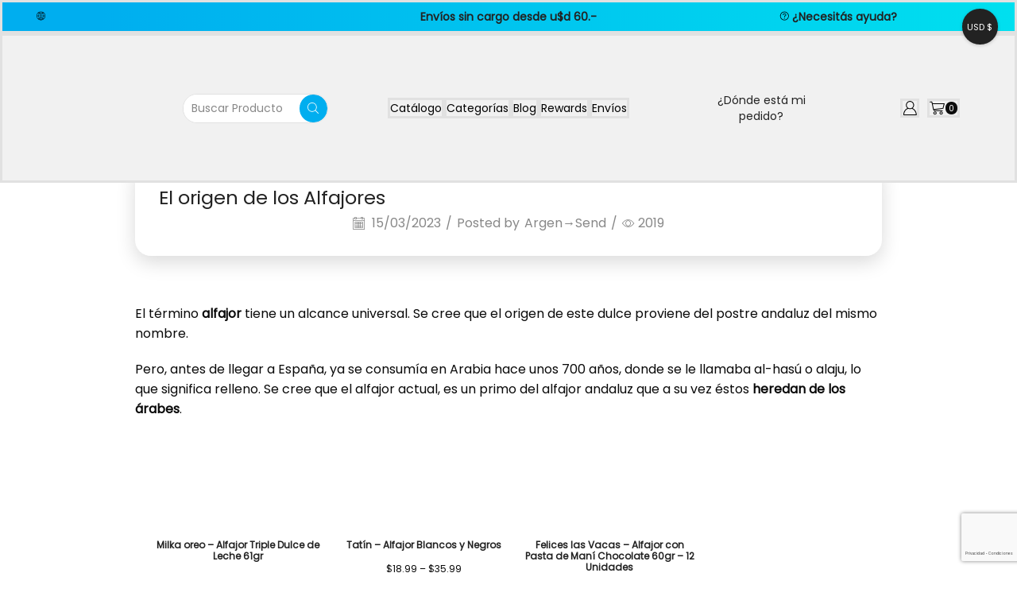

--- FILE ---
content_type: text/html; charset=UTF-8
request_url: https://www.argensend.com/el-origen-de-los-alfajores/
body_size: 75660
content:
<!DOCTYPE html><html dir="ltr" lang="es-AR" prefix="og: https://ogp.me/ns#" ><head><script data-no-optimize="1">var litespeed_docref=sessionStorage.getItem("litespeed_docref");litespeed_docref&&(Object.defineProperty(document,"referrer",{get:function(){return litespeed_docref}}),sessionStorage.removeItem("litespeed_docref"));</script> <meta charset="UTF-8" /><meta name="viewport" content="width=device-width, initial-scale=1.0"/><title>El origen de los Alfajores | Argen→Send</title><style type="text/css"></style> <script type="litespeed/javascript">var heateorSlDefaultLang='es_AR',heateorSlCloseIconPath='https://www.argensend.com/wp-content/plugins/heateor-social-login/public/images/close.png';var heateorSlSiteUrl='https://www.argensend.com',heateorSlVerified=0,heateorSlEmailPopup=0</script> <script type="litespeed/javascript">var heateorSlLoadingImgPath='https://www.argensend.com/wp-content/plugins/heateor-social-login/public/../images/ajax_loader.gif';var heateorSlAjaxUrl='https://www.argensend.com/wp-admin/admin-ajax.php';var heateorSlRedirectionUrl='https://www.argensend.com/el-origen-de-los-alfajores/';var heateorSlRegRedirectionUrl='https://www.argensend.com/el-origen-de-los-alfajores/'</script> <script type="litespeed/javascript">var heateorSlFBKey='455823346347600',heateorSlSameTabLogin='1',heateorSlVerified=0;var heateorSlAjaxUrl='https://www.argensend.com/wp-admin/admin-ajax.php';var heateorSlPopupTitle='';var heateorSlEmailPopup=0;var heateorSlEmailAjaxUrl='https://www.argensend.com/wp-admin/admin-ajax.php';var heateorSlEmailPopupTitle='';var heateorSlEmailPopupErrorMsg='';var heateorSlEmailPopupUniqueId='';var heateorSlEmailPopupVerifyMessage='';var heateorSlSteamAuthUrl="";var heateorSlCurrentPageUrl='https%3A%2F%2Fwww.argensend.com%2Fel-origen-de-los-alfajores%2F';var heateorMSEnabled=0;var heateorSlTwitterAuthUrl=heateorSlSiteUrl+"?HeateorSlAuth=X&heateor_sl_redirect_to="+heateorSlCurrentPageUrl;var heateorSlFacebookAuthUrl=heateorSlSiteUrl+"?HeateorSlAuth=Facebook&heateor_sl_redirect_to="+heateorSlCurrentPageUrl;var heateorSlGoogleAuthUrl=heateorSlSiteUrl+"?HeateorSlAuth=Google&heateor_sl_redirect_to="+heateorSlCurrentPageUrl;var heateorSlYoutubeAuthUrl=heateorSlSiteUrl+"?HeateorSlAuth=Youtube&heateor_sl_redirect_to="+heateorSlCurrentPageUrl;var heateorSlLineAuthUrl=heateorSlSiteUrl+"?HeateorSlAuth=Line&heateor_sl_redirect_to="+heateorSlCurrentPageUrl;var heateorSlLiveAuthUrl=heateorSlSiteUrl+"?HeateorSlAuth=Live&heateor_sl_redirect_to="+heateorSlCurrentPageUrl;var heateorSlVkontakteAuthUrl=heateorSlSiteUrl+"?HeateorSlAuth=Vkontakte&heateor_sl_redirect_to="+heateorSlCurrentPageUrl;var heateorSlLinkedinAuthUrl=heateorSlSiteUrl+"?HeateorSlAuth=Linkedin&heateor_sl_redirect_to="+heateorSlCurrentPageUrl;var heateorSlSpotifyAuthUrl=heateorSlSiteUrl+"?HeateorSlAuth=Spotify&heateor_sl_redirect_to="+heateorSlCurrentPageUrl;var heateorSlKakaoAuthUrl=heateorSlSiteUrl+"?HeateorSlAuth=Kakao&heateor_sl_redirect_to="+heateorSlCurrentPageUrl;var heateorSlGithubAuthUrl=heateorSlSiteUrl+"?HeateorSlAuth=Github&heateor_sl_redirect_to="+heateorSlCurrentPageUrl;var heateorSlWordpressAuthUrl=heateorSlSiteUrl+"?HeateorSlAuth=Wordpress&heateor_sl_redirect_to="+heateorSlCurrentPageUrl;var heateorSlYahooAuthUrl=heateorSlSiteUrl+"?HeateorSlAuth=Yahoo&heateor_sl_redirect_to="+heateorSlCurrentPageUrl;var heateorSlInstagramAuthUrl=heateorSlSiteUrl+"?HeateorSlAuth=Instagram&heateor_sl_redirect_to="+heateorSlCurrentPageUrl;var heateorSlDribbbleAuthUrl=heateorSlSiteUrl+"?HeateorSlAuth=Dribbble&heateor_sl_redirect_to="+heateorSlCurrentPageUrl;var heateorSlTwitchAuthUrl=heateorSlSiteUrl+"?HeateorSlAuth=Twitch&heateor_sl_redirect_to="+heateorSlCurrentPageUrl;var heateorSlRedditAuthUrl=heateorSlSiteUrl+"?HeateorSlAuth=Reddit&heateor_sl_redirect_to="+heateorSlCurrentPageUrl;var heateorSlDisqusAuthUrl=heateorSlSiteUrl+"?HeateorSlAuth=Disqus&heateor_sl_redirect_to="+heateorSlCurrentPageUrl;var heateorSlFoursquareAuthUrl=heateorSlSiteUrl+"?HeateorSlAuth=Foursquare&heateor_sl_redirect_to="+heateorSlCurrentPageUrl;var heateorSlDropboxAuthUrl=heateorSlSiteUrl+"?HeateorSlAuth=Dropbox&heateor_sl_redirect_to="+heateorSlCurrentPageUrl;var heateorSlAmazonAuthUrl=heateorSlSiteUrl+"?HeateorSlAuth=Amazon&heateor_sl_redirect_to="+heateorSlCurrentPageUrl;var heateorSlStackoverflowAuthUrl=heateorSlSiteUrl+"?HeateorSlAuth=Stackoverflow&heateor_sl_redirect_to="+heateorSlCurrentPageUrl;var heateorSlDiscordAuthUrl=heateorSlSiteUrl+"?HeateorSlAuth=Discord&heateor_sl_redirect_to="+heateorSlCurrentPageUrl;var heateorSlMailruAuthUrl=heateorSlSiteUrl+"?HeateorSlAuth=Mailru&heateor_sl_redirect_to="+heateorSlCurrentPageUrl;var heateorSlYandexAuthUrl=heateorSlSiteUrl+"?HeateorSlAuth=Yandex&heateor_sl_redirect_to="+heateorSlCurrentPageUrl;var heateorSlOdnoklassnikiAuthUrl=heateorSlSiteUrl+"?HeateorSlAuth=Odnoklassniki&heateor_sl_redirect_to="+heateorSlCurrentPageUrl</script> <script type="litespeed/javascript">function heateorSlLoadEvent(e){var t=window.onload;if(typeof window.onload!="function"){window.onload=e}else{window.onload=function(){t();e()}}}</script> <meta name="description" content="El término alfajor tiene un alcance universal. Se cree que el origen de este dulce proviene del postre andaluz del mismo nombre." /><meta name="robots" content="max-image-preview:large" /><meta name="author" content="Argen→Send"/><link rel="canonical" href="https://www.argensend.com/el-origen-de-los-alfajores/" /><meta name="generator" content="All in One SEO (AIOSEO) 4.9.3" /><meta property="og:locale" content="es_ES" /><meta property="og:site_name" content="Argen→Send | Productos argentinos al mundo" /><meta property="og:type" content="article" /><meta property="og:title" content="El origen de los Alfajores | Argen→Send" /><meta property="og:description" content="El término alfajor tiene un alcance universal. Se cree que el origen de este dulce proviene del postre andaluz del mismo nombre." /><meta property="og:url" content="https://www.argensend.com/el-origen-de-los-alfajores/" /><meta property="og:image" content="https://www.argensend.com/wp-content/uploads/2024/06/argensend_logo_icon_2022.jpg" /><meta property="og:image:secure_url" content="https://www.argensend.com/wp-content/uploads/2024/06/argensend_logo_icon_2022.jpg" /><meta property="og:image:width" content="1080" /><meta property="og:image:height" content="1080" /><meta property="article:published_time" content="2023-03-16T02:38:00+00:00" /><meta property="article:modified_time" content="2025-02-05T01:12:31+00:00" /><meta property="article:publisher" content="https://www.facebook.com/argensend" /><meta name="twitter:card" content="summary_large_image" /><meta name="twitter:title" content="El origen de los Alfajores | Argen→Send" /><meta name="twitter:description" content="El término alfajor tiene un alcance universal. Se cree que el origen de este dulce proviene del postre andaluz del mismo nombre." /><meta name="twitter:image" content="https://www.argensend.com/wp-content/uploads/2024/06/argensend_logo_icon_2022.jpg" /> <script type="application/ld+json" class="aioseo-schema">{"@context":"https:\/\/schema.org","@graph":[{"@type":"BlogPosting","@id":"https:\/\/www.argensend.com\/el-origen-de-los-alfajores\/#blogposting","name":"El origen de los Alfajores | Argen\u2192Send","headline":"El origen de los Alfajores","author":{"@id":"https:\/\/www.argensend.com\/author\/admin\/#author"},"publisher":{"@id":"https:\/\/www.argensend.com\/#organization"},"image":{"@type":"ImageObject","url":"https:\/\/i0.wp.com\/www.argensend.com\/wp-content\/uploads\/2021\/04\/unnamed.jpg?fit=512%2C453&ssl=1","width":512,"height":453},"datePublished":"2023-03-15T23:38:00-03:00","dateModified":"2025-02-04T22:12:31-03:00","inLanguage":"es-AR","mainEntityOfPage":{"@id":"https:\/\/www.argensend.com\/el-origen-de-los-alfajores\/#webpage"},"isPartOf":{"@id":"https:\/\/www.argensend.com\/el-origen-de-los-alfajores\/#webpage"},"articleSection":"Historia y Curiosidades, alfajor, chammas"},{"@type":"BreadcrumbList","@id":"https:\/\/www.argensend.com\/el-origen-de-los-alfajores\/#breadcrumblist","itemListElement":[{"@type":"ListItem","@id":"https:\/\/www.argensend.com#listItem","position":1,"name":"Home","item":"https:\/\/www.argensend.com","nextItem":{"@type":"ListItem","@id":"https:\/\/www.argensend.com\/category\/historia-y-curiosidades\/#listItem","name":"Historia y Curiosidades"}},{"@type":"ListItem","@id":"https:\/\/www.argensend.com\/category\/historia-y-curiosidades\/#listItem","position":2,"name":"Historia y Curiosidades","item":"https:\/\/www.argensend.com\/category\/historia-y-curiosidades\/","nextItem":{"@type":"ListItem","@id":"https:\/\/www.argensend.com\/el-origen-de-los-alfajores\/#listItem","name":"El origen de los Alfajores"},"previousItem":{"@type":"ListItem","@id":"https:\/\/www.argensend.com#listItem","name":"Home"}},{"@type":"ListItem","@id":"https:\/\/www.argensend.com\/el-origen-de-los-alfajores\/#listItem","position":3,"name":"El origen de los Alfajores","previousItem":{"@type":"ListItem","@id":"https:\/\/www.argensend.com\/category\/historia-y-curiosidades\/#listItem","name":"Historia y Curiosidades"}}]},{"@type":"Organization","@id":"https:\/\/www.argensend.com\/#organization","name":"Argen\u2192Send","description":"Productos argentinos al mundo","url":"https:\/\/www.argensend.com\/","telephone":"+541123749692","logo":{"@type":"ImageObject","url":"https:\/\/i0.wp.com\/www.argensend.com\/wp-content\/uploads\/2022\/06\/argensend_Website_Logo_v3.png?fit=300%2C37&ssl=1","@id":"https:\/\/www.argensend.com\/el-origen-de-los-alfajores\/#organizationLogo","width":300,"height":37},"image":{"@id":"https:\/\/www.argensend.com\/el-origen-de-los-alfajores\/#organizationLogo"},"sameAs":["https:\/\/www.facebook.com\/argensend","https:\/\/www.instagram.com\/argensend"]},{"@type":"Person","@id":"https:\/\/www.argensend.com\/author\/admin\/#author","url":"https:\/\/www.argensend.com\/author\/admin\/","name":"Argen\u2192Send","image":{"@type":"ImageObject","@id":"https:\/\/www.argensend.com\/el-origen-de-los-alfajores\/#authorImage","url":"https:\/\/www.argensend.com\/wp-content\/litespeed\/avatar\/54497978bfde60cdde9cb2801be1312c.jpg?ver=1769006119","width":96,"height":96,"caption":"Argen\u2192Send"}},{"@type":"WebPage","@id":"https:\/\/www.argensend.com\/el-origen-de-los-alfajores\/#webpage","url":"https:\/\/www.argensend.com\/el-origen-de-los-alfajores\/","name":"El origen de los Alfajores | Argen\u2192Send","description":"El t\u00e9rmino alfajor tiene un alcance universal. Se cree que el origen de este dulce proviene del postre andaluz del mismo nombre.","inLanguage":"es-AR","isPartOf":{"@id":"https:\/\/www.argensend.com\/#website"},"breadcrumb":{"@id":"https:\/\/www.argensend.com\/el-origen-de-los-alfajores\/#breadcrumblist"},"author":{"@id":"https:\/\/www.argensend.com\/author\/admin\/#author"},"creator":{"@id":"https:\/\/www.argensend.com\/author\/admin\/#author"},"image":{"@type":"ImageObject","url":"https:\/\/i0.wp.com\/www.argensend.com\/wp-content\/uploads\/2021\/04\/unnamed.jpg?fit=512%2C453&ssl=1","@id":"https:\/\/www.argensend.com\/el-origen-de-los-alfajores\/#mainImage","width":512,"height":453},"primaryImageOfPage":{"@id":"https:\/\/www.argensend.com\/el-origen-de-los-alfajores\/#mainImage"},"datePublished":"2023-03-15T23:38:00-03:00","dateModified":"2025-02-04T22:12:31-03:00"},{"@type":"WebSite","@id":"https:\/\/www.argensend.com\/#website","url":"https:\/\/www.argensend.com\/","name":"Argen\u2192Send","description":"Productos argentinos al mundo","inLanguage":"es-AR","publisher":{"@id":"https:\/\/www.argensend.com\/#organization"}}]}</script> <meta name="google-site-verification" content="6ZOIT4H1Q0gyYPNXA2p4tl3_cZjHb2vemFGQWvMb7_E" /> <script type="litespeed/javascript">window._wca=window._wca||[]</script> <link rel='dns-prefetch' href='//www.googletagmanager.com' /><link rel='dns-prefetch' href='//stats.wp.com' /><link rel='dns-prefetch' href='//secure.gravatar.com' /><link rel='dns-prefetch' href='//v0.wordpress.com' /><link rel='dns-prefetch' href='//jetpack.wordpress.com' /><link rel='dns-prefetch' href='//s0.wp.com' /><link rel='dns-prefetch' href='//public-api.wordpress.com' /><link rel='dns-prefetch' href='//0.gravatar.com' /><link rel='dns-prefetch' href='//1.gravatar.com' /><link rel='dns-prefetch' href='//2.gravatar.com' /><link rel='preconnect' href='//i0.wp.com' /><link rel='preconnect' href='//c0.wp.com' /><link rel="alternate" type="application/rss+xml" title="Argen→Send &raquo; Feed" href="https://www.argensend.com/feed/" /><link rel="alternate" type="application/rss+xml" title="Argen→Send &raquo; RSS de los comentarios" href="https://www.argensend.com/comments/feed/" /><style>.lazyload,
			.lazyloading {
				max-width: 100%;
			}</style> <script src="//www.googletagmanager.com/gtag/js?id=G-SVBE4XYNQT"  data-cfasync="false" data-wpfc-render="false" type="text/javascript" async></script> <script data-cfasync="false" data-wpfc-render="false" type="text/javascript">var mi_version = '9.11.1';
				var mi_track_user = true;
				var mi_no_track_reason = '';
								var MonsterInsightsDefaultLocations = {"page_location":"https:\/\/www.argensend.com\/el-origen-de-los-alfajores\/"};
								if ( typeof MonsterInsightsPrivacyGuardFilter === 'function' ) {
					var MonsterInsightsLocations = (typeof MonsterInsightsExcludeQuery === 'object') ? MonsterInsightsPrivacyGuardFilter( MonsterInsightsExcludeQuery ) : MonsterInsightsPrivacyGuardFilter( MonsterInsightsDefaultLocations );
				} else {
					var MonsterInsightsLocations = (typeof MonsterInsightsExcludeQuery === 'object') ? MonsterInsightsExcludeQuery : MonsterInsightsDefaultLocations;
				}

								var disableStrs = [
										'ga-disable-G-SVBE4XYNQT',
									];

				/* Function to detect opted out users */
				function __gtagTrackerIsOptedOut() {
					for (var index = 0; index < disableStrs.length; index++) {
						if (document.cookie.indexOf(disableStrs[index] + '=true') > -1) {
							return true;
						}
					}

					return false;
				}

				/* Disable tracking if the opt-out cookie exists. */
				if (__gtagTrackerIsOptedOut()) {
					for (var index = 0; index < disableStrs.length; index++) {
						window[disableStrs[index]] = true;
					}
				}

				/* Opt-out function */
				function __gtagTrackerOptout() {
					for (var index = 0; index < disableStrs.length; index++) {
						document.cookie = disableStrs[index] + '=true; expires=Thu, 31 Dec 2099 23:59:59 UTC; path=/';
						window[disableStrs[index]] = true;
					}
				}

				if ('undefined' === typeof gaOptout) {
					function gaOptout() {
						__gtagTrackerOptout();
					}
				}
								window.dataLayer = window.dataLayer || [];

				window.MonsterInsightsDualTracker = {
					helpers: {},
					trackers: {},
				};
				if (mi_track_user) {
					function __gtagDataLayer() {
						dataLayer.push(arguments);
					}

					function __gtagTracker(type, name, parameters) {
						if (!parameters) {
							parameters = {};
						}

						if (parameters.send_to) {
							__gtagDataLayer.apply(null, arguments);
							return;
						}

						if (type === 'event') {
														parameters.send_to = monsterinsights_frontend.v4_id;
							var hookName = name;
							if (typeof parameters['event_category'] !== 'undefined') {
								hookName = parameters['event_category'] + ':' + name;
							}

							if (typeof MonsterInsightsDualTracker.trackers[hookName] !== 'undefined') {
								MonsterInsightsDualTracker.trackers[hookName](parameters);
							} else {
								__gtagDataLayer('event', name, parameters);
							}
							
						} else {
							__gtagDataLayer.apply(null, arguments);
						}
					}

					__gtagTracker('js', new Date());
					__gtagTracker('set', {
						'developer_id.dZGIzZG': true,
											});
					if ( MonsterInsightsLocations.page_location ) {
						__gtagTracker('set', MonsterInsightsLocations);
					}
										__gtagTracker('config', 'G-SVBE4XYNQT', {"forceSSL":"true","anonymize_ip":"true","link_attribution":"true","linker":{"domains":["argensend.com"]}} );
										window.gtag = __gtagTracker;										(function () {
						/* https://developers.google.com/analytics/devguides/collection/analyticsjs/ */
						/* ga and __gaTracker compatibility shim. */
						var noopfn = function () {
							return null;
						};
						var newtracker = function () {
							return new Tracker();
						};
						var Tracker = function () {
							return null;
						};
						var p = Tracker.prototype;
						p.get = noopfn;
						p.set = noopfn;
						p.send = function () {
							var args = Array.prototype.slice.call(arguments);
							args.unshift('send');
							__gaTracker.apply(null, args);
						};
						var __gaTracker = function () {
							var len = arguments.length;
							if (len === 0) {
								return;
							}
							var f = arguments[len - 1];
							if (typeof f !== 'object' || f === null || typeof f.hitCallback !== 'function') {
								if ('send' === arguments[0]) {
									var hitConverted, hitObject = false, action;
									if ('event' === arguments[1]) {
										if ('undefined' !== typeof arguments[3]) {
											hitObject = {
												'eventAction': arguments[3],
												'eventCategory': arguments[2],
												'eventLabel': arguments[4],
												'value': arguments[5] ? arguments[5] : 1,
											}
										}
									}
									if ('pageview' === arguments[1]) {
										if ('undefined' !== typeof arguments[2]) {
											hitObject = {
												'eventAction': 'page_view',
												'page_path': arguments[2],
											}
										}
									}
									if (typeof arguments[2] === 'object') {
										hitObject = arguments[2];
									}
									if (typeof arguments[5] === 'object') {
										Object.assign(hitObject, arguments[5]);
									}
									if ('undefined' !== typeof arguments[1].hitType) {
										hitObject = arguments[1];
										if ('pageview' === hitObject.hitType) {
											hitObject.eventAction = 'page_view';
										}
									}
									if (hitObject) {
										action = 'timing' === arguments[1].hitType ? 'timing_complete' : hitObject.eventAction;
										hitConverted = mapArgs(hitObject);
										__gtagTracker('event', action, hitConverted);
									}
								}
								return;
							}

							function mapArgs(args) {
								var arg, hit = {};
								var gaMap = {
									'eventCategory': 'event_category',
									'eventAction': 'event_action',
									'eventLabel': 'event_label',
									'eventValue': 'event_value',
									'nonInteraction': 'non_interaction',
									'timingCategory': 'event_category',
									'timingVar': 'name',
									'timingValue': 'value',
									'timingLabel': 'event_label',
									'page': 'page_path',
									'location': 'page_location',
									'title': 'page_title',
									'referrer' : 'page_referrer',
								};
								for (arg in args) {
																		if (!(!args.hasOwnProperty(arg) || !gaMap.hasOwnProperty(arg))) {
										hit[gaMap[arg]] = args[arg];
									} else {
										hit[arg] = args[arg];
									}
								}
								return hit;
							}

							try {
								f.hitCallback();
							} catch (ex) {
							}
						};
						__gaTracker.create = newtracker;
						__gaTracker.getByName = newtracker;
						__gaTracker.getAll = function () {
							return [];
						};
						__gaTracker.remove = noopfn;
						__gaTracker.loaded = true;
						window['__gaTracker'] = __gaTracker;
					})();
									} else {
										console.log("");
					(function () {
						function __gtagTracker() {
							return null;
						}

						window['__gtagTracker'] = __gtagTracker;
						window['gtag'] = __gtagTracker;
					})();
									}</script> <style id='wp-img-auto-sizes-contain-inline-css' type='text/css'>img:is([sizes=auto i],[sizes^="auto," i]){contain-intrinsic-size:3000px 1500px}
/*# sourceURL=wp-img-auto-sizes-contain-inline-css */</style><link data-optimized="2" rel="stylesheet" href="https://www.argensend.com/wp-content/litespeed/css/f0c5c351bb63bb825a0f098b5840f727.css?ver=cdc34" /><link rel='stylesheet' id='mediaelement-css' href='https://c0.wp.com/c/6.9/wp-includes/js/mediaelement/mediaelementplayer-legacy.min.css' type='text/css' media='all' /><link rel='stylesheet' id='wp-mediaelement-css' href='https://c0.wp.com/c/6.9/wp-includes/js/mediaelement/wp-mediaelement.min.css' type='text/css' media='all' /><style id='jetpack-sharing-buttons-style-inline-css' type='text/css'>.jetpack-sharing-buttons__services-list{display:flex;flex-direction:row;flex-wrap:wrap;gap:0;list-style-type:none;margin:5px;padding:0}.jetpack-sharing-buttons__services-list.has-small-icon-size{font-size:12px}.jetpack-sharing-buttons__services-list.has-normal-icon-size{font-size:16px}.jetpack-sharing-buttons__services-list.has-large-icon-size{font-size:24px}.jetpack-sharing-buttons__services-list.has-huge-icon-size{font-size:36px}@media print{.jetpack-sharing-buttons__services-list{display:none!important}}.editor-styles-wrapper .wp-block-jetpack-sharing-buttons{gap:0;padding-inline-start:0}ul.jetpack-sharing-buttons__services-list.has-background{padding:1.25em 2.375em}
/*# sourceURL=https://www.argensend.com/wp-content/plugins/jetpack/_inc/blocks/sharing-buttons/view.css */</style><style id='woocommerce-inline-inline-css' type='text/css'>.woocommerce form .form-row .required { visibility: visible; }
/*# sourceURL=woocommerce-inline-inline-css */</style><style id='jetpack_facebook_likebox-inline-css' type='text/css'>.widget_facebook_likebox {
	overflow: hidden;
}

/*# sourceURL=https://www.argensend.com/wp-content/plugins/jetpack/modules/widgets/facebook-likebox/style.css */</style><link rel='stylesheet' id='dashicons-css' href='https://c0.wp.com/c/6.9/wp-includes/css/dashicons.min.css' type='text/css' media='all' /><link rel='stylesheet' id='thickbox-css' href='https://c0.wp.com/c/6.9/wp-includes/js/thickbox/thickbox.css' type='text/css' media='all' /><style id='xstore-advanced-sticky-header-inline-css' type='text/css'>@media only screen and (max-width: 992px) {
                    .sticky-header-wrapper {
                        display: none;
                    }
                }

                @media only screen and (min-width: 993px) {
                    .sticky-mobile-header-wrapper {
                        display: none;
                    }
                }
            
/*# sourceURL=xstore-advanced-sticky-header-inline-css */</style><style id='xstore-icons-font-inline-css' type='text/css'>@font-face {
				  font-family: 'xstore-icons';
				  src:
				    url('https://www.argensend.com/wp-content/themes/xstore/fonts/xstore-icons-light.ttf') format('truetype'),
				    url('https://www.argensend.com/wp-content/themes/xstore/fonts/xstore-icons-light.woff2') format('woff2'),
				    url('https://www.argensend.com/wp-content/themes/xstore/fonts/xstore-icons-light.woff') format('woff'),
				    url('https://www.argensend.com/wp-content/themes/xstore/fonts/xstore-icons-light.svg#xstore-icons') format('svg');
				  font-weight: normal;
				  font-style: normal;
				  font-display: swap;
				}
/*# sourceURL=xstore-icons-font-inline-css */</style> <script type="text/template" id="tmpl-variation-template"><div class="woocommerce-variation-description">{{{ data.variation.variation_description }}}</div>
	<div class="woocommerce-variation-price">{{{ data.variation.price_html }}}</div>
	<div class="woocommerce-variation-availability">{{{ data.variation.availability_html }}}</div></script> <script type="text/template" id="tmpl-unavailable-variation-template"><p role="alert">Lo sentimos, este producto no está disponible. Por favor, elegí otra combinación.</p></script> <script id="woocommerce-google-analytics-integration-gtag-js-after" type="litespeed/javascript">window.dataLayer=window.dataLayer||[];function gtag(){dataLayer.push(arguments)}
for(const mode of[{"analytics_storage":"denied","ad_storage":"denied","ad_user_data":"denied","ad_personalization":"denied","region":["AT","BE","BG","HR","CY","CZ","DK","EE","FI","FR","DE","GR","HU","IS","IE","IT","LV","LI","LT","LU","MT","NL","NO","PL","PT","RO","SK","SI","ES","SE","GB","CH"]}]||[]){gtag("consent","default",{"wait_for_update":500,...mode})}
gtag("js",new Date());gtag("set","developer_id.dOGY3NW",!0);gtag("config","G-SVBE4XYNQT",{"track_404":!0,"allow_google_signals":!0,"logged_in":!1,"linker":{"domains":[],"allow_incoming":!1},"custom_map":{"dimension1":"logged_in"}})</script> <script type="litespeed/javascript" data-src="https://c0.wp.com/c/6.9/wp-includes/js/jquery/jquery.min.js" id="jquery-core-js"></script> <script type="litespeed/javascript" data-src="https://www.argensend.com/wp-content/plugins/google-analytics-for-wordpress/assets/js/frontend-gtag.min.js" id="monsterinsights-frontend-script-js" data-wp-strategy="async"></script> <script data-cfasync="false" data-wpfc-render="false" type="text/javascript" id='monsterinsights-frontend-script-js-extra'>/*  */
var monsterinsights_frontend = {"js_events_tracking":"true","download_extensions":"doc,pdf,ppt,zip,xls,docx,pptx,xlsx","inbound_paths":"[{\"path\":\"\\\/go\\\/\",\"label\":\"affiliate\"},{\"path\":\"\\\/recommend\\\/\",\"label\":\"affiliate\"}]","home_url":"https:\/\/www.argensend.com","hash_tracking":"false","v4_id":"G-SVBE4XYNQT"};/*  */</script> <script type="litespeed/javascript" data-src="https://c0.wp.com/c/6.9/wp-includes/js/clipboard.min.js" id="clipboard-js"></script> <script id="points-and-rewards-for-woocommerce-js-extra" type="litespeed/javascript">var wps_wpr={"ajaxurl":"https://www.argensend.com/wp-admin/admin-ajax.php","message":"Please enter a valid points","empty_notice":"Por favor ingresa puntos","minimum_points":"50","confirmation_msg":"Do you really want to upgrade your user level as this process will deduct the required points from your account?","minimum_points_text":"The minimum Points Required To Convert Points To Coupons is 50","wps_wpr_custom_notice":"Los puntos que ingresaste van a ser ","wps_wpr_nonce":"ebd2c81a73","not_allowed":"Ingresa puntos v\u00e1lidos","not_suffient":"No tienes suficiente cantidad de puntos.","above_order_limit":"Los puntos ingresados no aplican para este pedido.","points_empty":"Por favor ingresa puntos.","checkout_page":"","wps_user_current_points":"0","is_restrict_message_enable":"","is_restrict_status_set":"","wps_restrict_rewards_msg":"You will not get any Reward Points","wps_wpr_game_setting":[],"wps_wpr_select_spin_stop":[],"wps_is_user_login":"","get_min_redeem_req":"0","is_cart_redeem_sett_enable":"1","is_checkout_redeem_enable":"0","points_coupon_name":"Cart Discount","wps_points_name":" Puntos","points_message_require":"You require : ","points_more_to_redeem":" points more to get redeem","wps_add_a_points":"Add a points","wps_apply_points":"Aplicar puntos"}</script> <script type="text/javascript" src="https://c0.wp.com/p/woocommerce/10.4.3/assets/js/jquery-blockui/jquery.blockUI.min.js" id="wc-jquery-blockui-js" defer="defer" data-wp-strategy="defer"></script> <script id="wc-add-to-cart-js-extra" type="litespeed/javascript">var wc_add_to_cart_params={"ajax_url":"/wp-admin/admin-ajax.php","wc_ajax_url":"/?wc-ajax=%%endpoint%%","i18n_view_cart":"Ver carrito","cart_url":"https://www.argensend.com/cart/","is_cart":"","cart_redirect_after_add":"no"}</script> <script type="text/javascript" src="https://c0.wp.com/p/woocommerce/10.4.3/assets/js/frontend/add-to-cart.min.js" id="wc-add-to-cart-js" defer="defer" data-wp-strategy="defer"></script> <script type="text/javascript" src="https://c0.wp.com/p/woocommerce/10.4.3/assets/js/js-cookie/js.cookie.min.js" id="wc-js-cookie-js" defer="defer" data-wp-strategy="defer"></script> <script id="woocommerce-js-extra" type="litespeed/javascript">var woocommerce_params={"ajax_url":"/wp-admin/admin-ajax.php","wc_ajax_url":"/?wc-ajax=%%endpoint%%","i18n_password_show":"Mostrar contrase\u00f1a","i18n_password_hide":"Ocultar contrase\u00f1a"}</script> <script type="text/javascript" src="https://c0.wp.com/p/woocommerce/10.4.3/assets/js/frontend/woocommerce.min.js" id="woocommerce-js" defer="defer" data-wp-strategy="defer"></script> <script id="WCPAY_ASSETS-js-extra" type="litespeed/javascript">var wcpayAssets={"url":"https://www.argensend.com/wp-content/plugins/woocommerce-payments/dist/"}</script> <script type="text/javascript" src="https://stats.wp.com/s-202605.js" id="woocommerce-analytics-js" defer="defer" data-wp-strategy="defer"></script> <script id="beehive-gtm-frontend-header-js-after" type="litespeed/javascript">var dataLayer=[{"post_id":80186,"post_title":"El origen de los Alfajores","post_type":"post","post_date":"2023-03-15"}];(function(w,d,s,l,i){w[l]=w[l]||[];w[l].push({'gtm.start':new Date().getTime(),event:'gtm.js'});var f=d.getElementsByTagName(s)[0],j=d.createElement(s),dl=l!='dataLayer'?'&l='+l:'';j.async=!0;j.src='https://www.googletagmanager.com/gtm.js?id='+i+dl;f.parentNode.insertBefore(j,f)})(window,document,'script','dataLayer','GTM-5VFW465')</script> <script type="litespeed/javascript" data-src="https://c0.wp.com/c/6.9/wp-includes/js/underscore.min.js" id="underscore-js"></script> <script id="wp-util-js-extra" type="litespeed/javascript">var _wpUtilSettings={"ajax":{"url":"/wp-admin/admin-ajax.php"}}</script> <script type="litespeed/javascript" data-src="https://c0.wp.com/c/6.9/wp-includes/js/wp-util.min.js" id="wp-util-js"></script> <script id="wc-add-to-cart-variation-js-extra" type="litespeed/javascript">var wc_add_to_cart_variation_params={"wc_ajax_url":"/?wc-ajax=%%endpoint%%","i18n_no_matching_variations_text":"Lo sentimos, no hay productos que igualen tu selecci\u00f3n. Por favor escoge una combinaci\u00f3n diferente.","i18n_make_a_selection_text":"Eleg\u00ed las opciones del producto antes de agregar este producto a tu carrito.","i18n_unavailable_text":"Lo sentimos, este producto no est\u00e1 disponible. Por favor, eleg\u00ed otra combinaci\u00f3n.","i18n_reset_alert_text":"Your selection has been reset. Please select some product options before adding this product to your cart."}</script> <script type="text/javascript" src="https://c0.wp.com/p/woocommerce/10.4.3/assets/js/frontend/add-to-cart-variation.min.js" id="wc-add-to-cart-variation-js" defer="defer" data-wp-strategy="defer"></script> <link rel="https://api.w.org/" href="https://www.argensend.com/wp-json/" /><link rel="alternate" title="JSON" type="application/json" href="https://www.argensend.com/wp-json/wp/v2/posts/80186" /><link rel="EditURI" type="application/rsd+xml" title="RSD" href="https://www.argensend.com/xmlrpc.php?rsd" /><meta name="generator" content="WordPress 6.9" /><meta name="generator" content="WooCommerce 10.4.3" /><link rel='shortlink' href='https://wp.me/pcD9Zw-kRk' /><meta name="ti-site-data" content="[base64]" /><meta name="wwp" content="yes" /><link rel="alternate" hreflang="es-AR" href="https://www.argensend.com/el-origen-de-los-alfajores/"/><link rel="alternate" hreflang="es" href="https://www.argensend.com/el-origen-de-los-alfajores/"/><style>img#wpstats{display:none}</style> <script type="litespeed/javascript">document.documentElement.className=document.documentElement.className.replace('no-js','js')</script> <style>.no-js img.lazyload {
				display: none;
			}

			figure.wp-block-image img.lazyloading {
				min-width: 150px;
			}

			.lazyload,
			.lazyloading {
				--smush-placeholder-width: 100px;
				--smush-placeholder-aspect-ratio: 1/1;
				width: var(--smush-image-width, var(--smush-placeholder-width)) !important;
				aspect-ratio: var(--smush-image-aspect-ratio, var(--smush-placeholder-aspect-ratio)) !important;
			}

						.lazyload, .lazyloading {
				opacity: 0;
			}

			.lazyloaded {
				opacity: 1;
				transition: opacity 400ms;
				transition-delay: 0ms;
			}</style><meta name="google-site-verification" content="6ZOIT4H1Q0gyYPNXA2p4tl3_cZjHb2vemFGQWvMb7_E" />
 <script type="litespeed/javascript" data-src="https://www.googletagmanager.com/gtag/js?id=AW-823093117"></script> <script type="litespeed/javascript">window.dataLayer=window.dataLayer||[];function gtag(){dataLayer.push(arguments)}
gtag('js',new Date());gtag('config','AW-823093117')</script> <link rel="prefetch" as="font" href="https://www.argensend.com/wp-content/themes/xstore/fonts/xstore-icons-light.woff?v=9.6.5" type="font/woff"><link rel="prefetch" as="font" href="https://www.argensend.com/wp-content/themes/xstore/fonts/xstore-icons-light.woff2?v=9.6.5" type="font/woff2">
<noscript><style>.woocommerce-product-gallery{ opacity: 1 !important; }</style></noscript>
 <script type="litespeed/javascript" data-src="https://www.googletagmanager.com/gtag/js?id=G-SVBE4XYNQT&l=beehiveDataLayer"></script> <script type="litespeed/javascript">window.beehiveDataLayer=window.beehiveDataLayer||[];function beehive_ga(){beehiveDataLayer.push(arguments)}
beehive_ga('js',new Date())
beehive_ga('config','G-SVBE4XYNQT',{'anonymize_ip':!1,'allow_google_signals':!1,})</script> <style>.single-product-builder .related-products .product-content-image .advanced-woo-labels, .single-product-builder .bought-together-products .advanced-woo-labels { display: none !important; }</style><meta name="generator" content="Elementor 3.34.2; features: e_font_icon_svg, additional_custom_breakpoints; settings: css_print_method-external, google_font-enabled, font_display-swap"><div id="optin-SUG9WM4S" data-type="popup" data-mode="once"></div><link rel="stylesheet" type="text/css" href="https://optin.myperfit.com/res/css/genas/SUG9WM4S.css"/> <script type="litespeed/javascript" data-src="https://optin.myperfit.com/res/js/genas/SUG9WM4S.js"></script> <style>.e-con.e-parent:nth-of-type(n+4):not(.e-lazyloaded):not(.e-no-lazyload),
				.e-con.e-parent:nth-of-type(n+4):not(.e-lazyloaded):not(.e-no-lazyload) * {
					background-image: none !important;
				}
				@media screen and (max-height: 1024px) {
					.e-con.e-parent:nth-of-type(n+3):not(.e-lazyloaded):not(.e-no-lazyload),
					.e-con.e-parent:nth-of-type(n+3):not(.e-lazyloaded):not(.e-no-lazyload) * {
						background-image: none !important;
					}
				}
				@media screen and (max-height: 640px) {
					.e-con.e-parent:nth-of-type(n+2):not(.e-lazyloaded):not(.e-no-lazyload),
					.e-con.e-parent:nth-of-type(n+2):not(.e-lazyloaded):not(.e-no-lazyload) * {
						background-image: none !important;
					}
				}</style><link rel="icon" href="https://i0.wp.com/www.argensend.com/wp-content/uploads/2022/06/cropped-argensend_Website_Favicon-1-2.png?fit=32%2C32&#038;ssl=1" sizes="32x32" /><link rel="icon" href="https://i0.wp.com/www.argensend.com/wp-content/uploads/2022/06/cropped-argensend_Website_Favicon-1-2.png?fit=192%2C192&#038;ssl=1" sizes="192x192" /><link rel="apple-touch-icon" href="https://i0.wp.com/www.argensend.com/wp-content/uploads/2022/06/cropped-argensend_Website_Favicon-1-2.png?fit=180%2C180&#038;ssl=1" /><meta name="msapplication-TileImage" content="https://i0.wp.com/www.argensend.com/wp-content/uploads/2022/06/cropped-argensend_Website_Favicon-1-2.png?fit=270%2C270&#038;ssl=1" /><style type="text/css" id="wp-custom-css">/*.wrap_d0a4 {
    margin-right: -10px;
    margin-bottom: 70px;
}
.wrap_c68a {
    margin-right: -10px;
    margin-bottom: 70px;
}*/
.back-top {
	  margin-right: -5px;
    bottom: 210px !important;
}

/* CHAT */ 
jdiv .button_e181 {
    margin-right: 10px !important;
    bottom: 70px !important;
}

/* RUEDA FORTUNA 
 * 
 * .txt {
    color: #fff !important;
    font-weight: 500 !important;
    font-size: 12pt !important;
    text-shadow: 2px 2px 3px black !important;
}
.titulo {
    color: #fff !important;
    font-size: 20pt !important;
    font-weight: 800 !important;
    text-shadow: 2px 2px 3px black !important;
}
.wlwl_lucky_wheel_content.wlwl_lucky_wheel_content_mobile .wheel-content-wrapper .wheel_content_right .wlwl_user_lucky .wlwl_spin_button {
    background: #00aeef !important;
    color: #fff !important;
    font-weight: 800 !important;
}
.wlwl-show-again-option {
    color: #fff !important;
}
.wlwl-close-wheel, .wlwl-hide-after-spin {
    z-index: 999999 !important;
	  left: 25px !important;
    color:#fff;
}
.wlwl-cancel:before {
    font-weight: 800 !important;
}*/

/* BOTONES */
.etheme-product-grid-item .etheme-product-grid-button {
    background-color: #00aeef !important;
    color: #fff !important;	
	border: 1px solid #fff !important;
}
.elementor-84272 .elementor-element.elementor-element-5e17adf .etheme-product-grid-button:hover {
    background-color: #fff !important;
    color: #00aeef !important;
	border: 1px solid #00aeef !important;
}</style> <script type="litespeed/javascript">var woocs_is_mobile=0;var woocs_special_ajax_mode=0;var woocs_drop_down_view="ddslick";var woocs_current_currency={"name":"USD","rate":1,"symbol":"&#36;","position":"left","is_etalon":1,"hide_cents":0,"hide_on_front":0,"rate_plus":0,"decimals":2,"description":"USA dollar","flag":"https:\/\/www.argensend.com\/wp-content\/plugins\/woocommerce-currency-switcher\/img\/no_flag.png"};var woocs_default_currency={"name":"USD","rate":1,"symbol":"&#36;","position":"left","is_etalon":1,"hide_cents":0,"hide_on_front":0,"rate_plus":0,"decimals":2,"description":"USA dollar","flag":"https:\/\/www.argensend.com\/wp-content\/plugins\/woocommerce-currency-switcher\/img\/no_flag.png"};var woocs_redraw_cart=1;var woocs_array_of_get='{}';woocs_array_no_cents='["JPY","TWD"]';var woocs_ajaxurl="https://www.argensend.com/wp-admin/admin-ajax.php";var woocs_lang_loading="loading";var woocs_shop_is_cached=1</script><style id="kirki-inline-styles"></style><style type="text/css" class="et_custom-css">.et-toggle-mob-sidebars-inner.et-content-left .et-toggle{background-color:#0FCD66;color:transparent;font-size:25px;padding:25px}ul.st-swatch-preview li,.st-item-meta .st-swatch-preview{border:0 solid var(--et_border-color);width:100%}ul.st-swatch-size-large li.type-label{border-radius:50px !IMPORTANT;background:#fff;color:#00aeef;width:100%;border:1px solid #00aeef}.st-swatch-preview li.selected{border-radius:50px;background:#00aeef !important;color:#fff !important;width:100%;border:1px solid #00aeef}.variations_form tr:last-child .st-swatch-preview{margin-top:40px}.products-grid .ajax-content .type-product .content-product .product-image-wrapper .product-content-image div:first-of-type{padding-top:0}.products-grid .ajax-content .type-product .content-product .product-image-wrapper .product-content-image div:first-of-type>img{position:relative}body .single-product-builder .related-products .content-product .product-image-wrapper .product-content-image div:first-of-type{padding-top:0}@media (min-width:768px) and (max-width:992px){.button_edcf{position:relative;bottom:100px;right:-10px}jdiv [class^="wrap_"]{margin-right:10px !important;bottom:70px !important}}@media (min-width:481px) and (max-width:767px){.wlwl-close-wheel,.wlwl-hide-after-spin{z-index:999999 !important;right:25px !important;color:#fff;top:30px !important}.button_edcf{position:relative;bottom:100px;right:-10px}jdiv [class^="wrap_"]{margin-right:10px !important;bottom:70px !important}}@media (max-width:480px){.wlwl-close-wheel,.wlwl-hide-after-spin{z-index:999999 !important;right:25px !important;color:#fff;top:30px !important}.button_edcf{position:relative;bottom:100px;right:-10px}jdiv [class^="wrap_"]{margin-right:10px !important;bottom:70px !important}}.swiper-custom-right:not(.et-swiper-elementor-nav),.swiper-custom-left:not(.et-swiper-elementor-nav){background:transparent !important}@media only screen and (max-width:1230px){.swiper-custom-left,.middle-inside .swiper-entry .swiper-button-prev,.middle-inside.swiper-entry .swiper-button-prev{left:-15px}.swiper-custom-right,.middle-inside .swiper-entry .swiper-button-next,.middle-inside.swiper-entry .swiper-button-next{right:-15px}.middle-inbox .swiper-entry .swiper-button-prev,.middle-inbox.swiper-entry .swiper-button-prev{left:8px}.middle-inbox .swiper-entry .swiper-button-next,.middle-inbox.swiper-entry .swiper-button-next{right:8px}.swiper-entry:hover .swiper-custom-left,.middle-inside .swiper-entry:hover .swiper-button-prev,.middle-inside.swiper-entry:hover .swiper-button-prev{left:-5px}.swiper-entry:hover .swiper-custom-right,.middle-inside .swiper-entry:hover .swiper-button-next,.middle-inside.swiper-entry:hover .swiper-button-next{right:-5px}.middle-inbox .swiper-entry:hover .swiper-button-prev,.middle-inbox.swiper-entry:hover .swiper-button-prev{left:5px}.middle-inbox .swiper-entry:hover .swiper-button-next,.middle-inbox.swiper-entry:hover .swiper-button-next{right:5px}}@media only screen and (max-width:992px){.header-wrapper,.site-header-vertical{display:none}}@media only screen and (min-width:993px){.mobile-header-wrapper{display:none}}.swiper-container{width:auto}.content-product .product-content-image img,.category-grid img,.categoriesCarousel .category-grid img{width:100%}.etheme-elementor-slider:not(.swiper-container-initialized,.swiper-initialized) .swiper-slide{max-width:calc(100% / var(--slides-per-view,4))}.etheme-elementor-slider[data-animation]:not(.swiper-container-initialized,.swiper-initialized,[data-animation=slide],[data-animation=coverflow]) .swiper-slide{max-width:100%}body:not([data-elementor-device-mode]) .etheme-elementor-off-canvas__container{transition:none;opacity:0;visibility:hidden;position:fixed}</style></head><body class="wp-singular post-template-default single single-post postid-80186 single-format-standard wp-custom-logo wp-theme-xstore wp-child-theme-xstore-child theme-xstore woocommerce-no-js translatepress-es_AR et_cart-type-2 et_b_dt_header-not-overlap et_b_mob_header-not-overlap breadcrumbs-type-left  et-preloader-off et-catalog-off global-post-template-framed et-enable-swatch elementor-default elementor-kit-3057 currency-usd" data-mode="light">
<noscript>
<iframe data-src="https://www.googletagmanager.com/ns.html?id=GTM-5VFW465" height="0" width="0" style="display:none;visibility:hidden" src="[data-uri]" class="lazyload" data-load-mode="1"></iframe>
</noscript><div class="template-container"><div class="template-content"><div class="page-wrapper"><div class="site-header sticky-site-header sticky" data-type="custom" data-start="80"><div class="sticky-header-wrapper"><div class="sticky-header-main-wrapper sticky"><div class="sticky-header-main" data-title="Advanced Sticky header"><div class="et-row-container et-container"><div class="et-wrap-columns flex align-items-center"><style>.sticky-header-wrapper .sticky-header-main-wrapper .et_connect-block {
    --connect-block-space: 5px;
    margin: 0 -5px;
    }
    .sticky-header-wrapper .sticky-header-main-wrapper .et_element.et_connect-block > div,
    .sticky-header-wrapper .sticky-header-main-wrapper .et_element.et_connect-block > form.cart,
    .sticky-header-wrapper .sticky-header-main-wrapper .et_element.et_connect-block > .price {
    margin: 0 5px;
    }
    .sticky-header-wrapper .sticky-header-main-wrapper .et_element.et_connect-block > .et_b_header-widget > div,
    .sticky-header-wrapper .sticky-header-main-wrapper .et_element.et_connect-block > .et_b_header-widget > ul {
    margin-left: 5px;
    margin-right: 5px;
    }
    .sticky-header-wrapper .sticky-header-main-wrapper .et_element.et_connect-block .widget_nav_menu .menu > li > a {
    margin: 0 5px    }
    /*.sticky-header-wrapper .sticky-header-main-wrapper .et_element.et_connect-block .widget_nav_menu .menu .menu-item-has-children > a:after {
    right: 5px;
    }*/</style><div class="et_column et_col-xs-3 et_col-xs-offset-0"><div class="et_element et_connect-block flex flex-row align-items-center justify-content-start connect-block-xash-left"><div class="et_element et_b_header-logo align-center mob-align-center et_element-top-level" >
<a href="https://www.argensend.com">
<span><img width="431" height="74" data-src="https://i0.wp.com/www.argensend.com/wp-content/uploads/2022/06/argensend_Website_Logo_v4.png?fit=431%2C74&amp;ssl=1" class="et_b_header-logo-img lazyload" alt="" data-srcset="https://www.argensend.com/wp-content/uploads/2022/06/argensend_Website_Logo_v4.png" 2x decoding="async" src="[data-uri]" style="--smush-placeholder-width: 431px; --smush-placeholder-aspect-ratio: 431/74;" /></span><span class="fixed"><img width="431" height="74" data-src="https://i0.wp.com/www.argensend.com/wp-content/uploads/2022/06/argensend_Website_Logo_v4.png?fit=431%2C74&amp;ssl=1" class="et_b_header-logo-img lazyload" alt="" data-srcset="https://www.argensend.com/wp-content/uploads/2022/06/argensend_Website_Logo_v4.png" 2x decoding="async" src="[data-uri]" style="--smush-placeholder-width: 431px; --smush-placeholder-aspect-ratio: 431/74;" /></span>
</a></div></div></div><div class="et_column et_col-xs-6 et_col-xs-offset-0 pos-static"><div class="et_element et_connect-block flex flex-row align-items-center justify-content-center connect-block-xash-center"><div class="et_element et_b_header-menu header-main-menu flex align-items-center menu-items-underline  justify-content-center et_element-top-level" ><div class="menu-main-container"><ul id="menu-first-menu-principal" class="menu"><li id="menu-item-65505" class="menu-item menu-item-type-post_type menu-item-object-page menu-item-65505 item-level-0 item-design-dropdown"><a href="https://www.argensend.com/productos/" class="item-link">Catálogo</a></li><li id="menu-item-65506" class="menu-item menu-item-type-post_type menu-item-object-page menu-item-65506 item-level-0 item-design-dropdown"><a href="https://www.argensend.com/categorias/" class="item-link">Categorías</a></li><li id="menu-item-15371" class="menu-item menu-item-type-post_type menu-item-object-page current_page_parent menu-item-15371 item-level-0 item-design-dropdown"><a href="https://www.argensend.com/blog/" class="item-link">Blog</a></li><li id="menu-item-17372" class="menu-item menu-item-type-post_type menu-item-object-page menu-item-17372 item-level-0 item-design-dropdown"><a href="https://www.argensend.com/rewards/" class="item-link">Rewards</a></li><li id="menu-item-67087" class="menu-item menu-item-type-post_type menu-item-object-page menu-item-67087 item-level-0 item-design-dropdown"><a href="https://www.argensend.com/envios/" class="item-link">Envíos</a></li></ul></div></div></div></div><div class="et_column et_col-xs-3 et_col-xs-offset-0"><div class="et_element et_connect-block flex flex-row align-items-center justify-content-end connect-block-xash-right"><div class="et_element et_b_header-account flex align-items-center  login-link account-type3 et-content-right et-off-canvas et-off-canvas-wide et-content_toggle et_element-top-level" >
<a href="https://www.argensend.com/my-account/"
class=" flex full-width align-items-center  justify-content-end mob-justify-content-center et-toggle currentColor">
<span class="flex-inline justify-content-center align-items-center flex-wrap">
<span class="et_b-icon">
<svg xmlns="http://www.w3.org/2000/svg" width="1em" height="1em" viewBox="0 0 24 24"><path d="M16.848 12.168c1.56-1.32 2.448-3.216 2.448-5.232 0-3.768-3.072-6.84-6.84-6.84s-6.864 3.072-6.864 6.84c0 2.016 0.888 3.912 2.448 5.232-4.080 1.752-6.792 6.216-6.792 11.136 0 0.36 0.288 0.672 0.672 0.672h21.072c0.36 0 0.672-0.288 0.672-0.672-0.024-4.92-2.76-9.384-6.816-11.136zM12.432 1.44c3.048 0 5.52 2.472 5.52 5.52 0 1.968-1.056 3.792-2.76 4.776l-0.048 0.024c0 0 0 0-0.024 0-0.048 0.024-0.096 0.048-0.144 0.096h-0.024c-0.792 0.408-1.632 0.624-2.544 0.624-3.048 0-5.52-2.472-5.52-5.52s2.52-5.52 5.544-5.52zM9.408 13.056c0.96 0.48 1.968 0.72 3.024 0.72s2.064-0.24 3.024-0.72c3.768 1.176 6.576 5.088 6.816 9.552h-19.68c0.264-4.44 3.048-8.376 6.816-9.552z"></path></svg>					</span>
</span>
</a><div class="header-account-content et-mini-content">
<span class="et-toggle pos-absolute et-close full-right top">
<svg xmlns="http://www.w3.org/2000/svg" width="0.8em" height="0.8em" viewBox="0 0 24 24">
<path d="M13.056 12l10.728-10.704c0.144-0.144 0.216-0.336 0.216-0.552 0-0.192-0.072-0.384-0.216-0.528-0.144-0.12-0.336-0.216-0.528-0.216 0 0 0 0 0 0-0.192 0-0.408 0.072-0.528 0.216l-10.728 10.728-10.704-10.728c-0.288-0.288-0.768-0.288-1.056 0-0.168 0.144-0.24 0.336-0.24 0.528 0 0.216 0.072 0.408 0.216 0.552l10.728 10.704-10.728 10.704c-0.144 0.144-0.216 0.336-0.216 0.552s0.072 0.384 0.216 0.528c0.288 0.288 0.768 0.288 1.056 0l10.728-10.728 10.704 10.704c0.144 0.144 0.336 0.216 0.528 0.216s0.384-0.072 0.528-0.216c0.144-0.144 0.216-0.336 0.216-0.528s-0.072-0.384-0.216-0.528l-10.704-10.704z"></path>
</svg>
</span><div class="et-content"><div class="et-mini-content-head">
<a href="https://www.argensend.com/my-account/"
class="account-type2 flex justify-content-center flex-wrap">
<span class="et_b-icon">
<svg xmlns="http://www.w3.org/2000/svg" width="1em" height="1em" viewBox="0 0 24 24"><path d="M16.848 12.168c1.56-1.32 2.448-3.216 2.448-5.232 0-3.768-3.072-6.84-6.84-6.84s-6.864 3.072-6.864 6.84c0 2.016 0.888 3.912 2.448 5.232-4.080 1.752-6.792 6.216-6.792 11.136 0 0.36 0.288 0.672 0.672 0.672h21.072c0.36 0 0.672-0.288 0.672-0.672-0.024-4.92-2.76-9.384-6.816-11.136zM12.432 1.44c3.048 0 5.52 2.472 5.52 5.52 0 1.968-1.056 3.792-2.76 4.776l-0.048 0.024c0 0 0 0-0.024 0-0.048 0.024-0.096 0.048-0.144 0.096h-0.024c-0.792 0.408-1.632 0.624-2.544 0.624-3.048 0-5.52-2.472-5.52-5.52s2.52-5.52 5.544-5.52zM9.408 13.056c0.96 0.48 1.968 0.72 3.024 0.72s2.064-0.24 3.024-0.72c3.768 1.176 6.576 5.088 6.816 9.552h-19.68c0.264-4.44 3.048-8.376 6.816-9.552z"></path></svg>                        </span><span class="et-element-label pos-relative inline-block">
Mi cuenta                        </span>
</a></div><div class="et_b-tabs-wrapper"><div class="et_b-tabs">
<span class="et-tab active" data-tab="login">
Ingresar                        </span>
<span class="et-tab" data-tab="register">
Registrarse                        </span></div><form class="woocommerce-form woocommerce-form-login login et_b-tab-content active" data-tab-name="login" autocomplete="off" method="post"
action="https://www.argensend.com/my-account/"><p class="woocommerce-form-row woocommerce-form-row--wide form-row form-row-wide">
<label for="username">Username or email                                    &nbsp;<span class="required">*</span></label>
<input type="text" title="username"
class="woocommerce-Input woocommerce-Input--text input-text"
name="username" id="username"
value=""/></p><p class="woocommerce-form-row woocommerce-form-row--wide form-row form-row-wide">
<label for="password">Password&nbsp;<span
class="required">*</span></label>
<input class="woocommerce-Input woocommerce-Input--text input-text" type="password"
name="password" id="password" autocomplete="current-password"/></p><div class="heateor_sl_outer_login_container"><div class="heateor_sl_title">Acceder con:</div><div class="heateor_sl_login_container"><ul class="heateor_sl_login_ul"><li><i class="heateorSlLogin heateorSlFacebookBackground heateorSlFacebookLogin" alt="Login with Facebook" title="Login with Facebook" onclick="heateorSlInitiateLogin( this, 'facebook' )" ><div class="heateorSlFacebookLogoContainer"><ss style="display:block" class="heateorSlLoginSvg heateorSlFacebookLoginSvg"></ss></div></i></li><li><i id="heateorSlGoogleButton" class="heateorSlLogin heateorSlGoogleBackground heateorSlGoogleLogin" alt="Login with Google" title="Login with Google" onclick="heateorSlInitiateLogin( this, 'google' )" ><ss style="display:block" class="heateorSlLoginSvg heateorSlGoogleLoginSvg"></ss></i></li></ul></div></div><div style="clear:both; margin-bottom: 6px"></div><div class="captcha_wrap wpdef_captcha_v3_recaptcha"><input type="hidden" class="g-recaptcha-response" name="g-recaptcha-response" /></div>
<a href="https://www.argensend.com/my-account/lost-password/"
class="lost-password">Lost password?</a><p>
<label for="rememberme"
class="woocommerce-form__label woocommerce-form__label-for-checkbox inline">
<input class="woocommerce-form__input woocommerce-form__input-checkbox"
name="rememberme" type="checkbox" id="rememberme" value="forever"/>
<span>Remember Me</span>
</label></p><p class="login-submit">
<input type="hidden" id="woocommerce-login-nonce" name="woocommerce-login-nonce" value="3dd10ec2b2" /><input type="hidden" name="_wp_http_referer" value="/el-origen-de-los-alfajores/" />                                <button type="submit" class="woocommerce-Button button" name="login"
value="Log in">Log in</button></p></form><form method="post" autocomplete="off"
class="woocommerce-form woocommerce-form-register et_b-tab-content register"
data-tab-name="register"                                   action="https://www.argensend.com/my-account/"><p class="woocommerce-form-row woocommerce-form-row--wide form-row-wide">
<label for="reg_email">Dirección de email                                        &nbsp;<span class="required">*</span></label>
<input type="email" class="woocommerce-Input woocommerce-Input--text input-text"
name="email" id="reg_email" autocomplete="email"
value=""/></p><p>Se enviará una contraseña a su dirección de correo electrónico.</p><div class="heateor_sl_outer_login_container"><div class="heateor_sl_title">Acceder con:</div><div class="heateor_sl_login_container"><ul class="heateor_sl_login_ul"><li><i class="heateorSlLogin heateorSlFacebookBackground heateorSlFacebookLogin" alt="Login with Facebook" title="Login with Facebook" onclick="heateorSlInitiateLogin( this, 'facebook' )" ><div class="heateorSlFacebookLogoContainer"><ss style="display:block" class="heateorSlLoginSvg heateorSlFacebookLoginSvg"></ss></div></i></li><li><i id="heateorSlGoogleButton" class="heateorSlLogin heateorSlGoogleBackground heateorSlGoogleLogin" alt="Login with Google" title="Login with Google" onclick="heateorSlInitiateLogin( this, 'google' )" ><ss style="display:block" class="heateorSlLoginSvg heateorSlGoogleLoginSvg"></ss></i></li></ul></div></div><div style="clear:both; margin-bottom: 6px"></div><div class="captcha_wrap wpdef_captcha_v3_recaptcha"><input type="hidden" class="g-recaptcha-response" name="g-recaptcha-response" /></div><wc-order-attribution-inputs></wc-order-attribution-inputs><div class="woocommerce-privacy-policy-text"><p>Sus datos personales se utilizarán para respaldar su experiencia en este sitio web, para administrar el acceso a su cuenta y para otros fines descritos en nuestro <a href="" class="woocommerce-privacy-policy-link" target="_blank">política de privacidad</a>.</p></div><p class="woocommerce-FormRow">
<input type="hidden" id="woocommerce-register-nonce" name="woocommerce-register-nonce" value="31292443a1" />                                    <input type="hidden" name="_wp_http_referer"
value="https://www.argensend.com/my-account/">
<button type="submit" class="woocommerce-Button button" name="register"
value="Registrarse">Registrarse</button></p></form></div></div></div></div><div class="et_element et_b_header-wishlist" data-title="Wishlist">
<span class="flex flex-wrap full-width align-items-center currentColor">
<span class="flex-inline justify-content-center align-items-center flex-nowrap">
Wishlist
<span class="mtips" style="text-transform: none;">
<i class="et-icon et-exclamation" style="margin-left: 3px; vertical-align: middle; font-size: 75%;"></i>
<span class="mt-mes">Please, enable Wishlist.</span>
</span>
</span>
</span></div><div class="et_element et_b_header-cart  flex align-items-center cart-type1  et-quantity-right et-content-right et-off-canvas et-off-canvas-wide et-content_toggle et_element-top-level" >
<a href="https://www.argensend.com/cart/" class=" flex flex-wrap full-width align-items-center  justify-content-end mob-justify-content-start et-toggle currentColor">
<span class="flex-inline justify-content-center align-items-center
">
<span class="et_b-icon">
<span class="et-svg"><svg xmlns="http://www.w3.org/2000/svg" width="1em" height="1em" viewBox="0 0 24 24"><path d="M23.76 4.248c-0.096-0.096-0.24-0.24-0.504-0.24h-18.48l-0.48-2.4c-0.024-0.288-0.384-0.528-0.624-0.528h-2.952c-0.384 0-0.624 0.264-0.624 0.624s0.264 0.648 0.624 0.648h2.424l2.328 11.832c0.312 1.608 1.848 2.856 3.48 2.856h11.28c0.384 0 0.624-0.264 0.624-0.624s-0.264-0.624-0.624-0.624h-11.16c-0.696 0-1.344-0.312-1.704-0.816l14.064-1.92c0.264 0 0.528-0.24 0.528-0.528l1.968-7.824v-0.024c-0.024-0.048-0.024-0.288-0.168-0.432zM22.392 5.184l-1.608 6.696-14.064 1.824-1.704-8.52h17.376zM8.568 17.736c-1.464 0-2.592 1.128-2.592 2.592s1.128 2.592 2.592 2.592c1.464 0 2.592-1.128 2.592-2.592s-1.128-2.592-2.592-2.592zM9.888 20.328c0 0.696-0.624 1.32-1.32 1.32s-1.32-0.624-1.32-1.32 0.624-1.32 1.32-1.32 1.32 0.624 1.32 1.32zM18.36 17.736c-1.464 0-2.592 1.128-2.592 2.592s1.128 2.592 2.592 2.592c1.464 0 2.592-1.128 2.592-2.592s-1.128-2.592-2.592-2.592zM19.704 20.328c0 0.696-0.624 1.32-1.32 1.32s-1.344-0.6-1.344-1.32 0.624-1.32 1.32-1.32 1.344 0.624 1.344 1.32z"></path></svg></span>							        <span class="et-cart-quantity et-quantity count-0">
0            </span>
</span>
</span>
</a>
<span class="et-cart-quantity et-quantity count-0">
0            </span><div class="et-mini-content">
<span class="et-toggle pos-absolute et-close full-right top">
<svg xmlns="http://www.w3.org/2000/svg" width="0.8em" height="0.8em" viewBox="0 0 24 24">
<path d="M13.056 12l10.728-10.704c0.144-0.144 0.216-0.336 0.216-0.552 0-0.192-0.072-0.384-0.216-0.528-0.144-0.12-0.336-0.216-0.528-0.216 0 0 0 0 0 0-0.192 0-0.408 0.072-0.528 0.216l-10.728 10.728-10.704-10.728c-0.288-0.288-0.768-0.288-1.056 0-0.168 0.144-0.24 0.336-0.24 0.528 0 0.216 0.072 0.408 0.216 0.552l10.728 10.704-10.728 10.704c-0.144 0.144-0.216 0.336-0.216 0.552s0.072 0.384 0.216 0.528c0.288 0.288 0.768 0.288 1.056 0l10.728-10.728 10.704 10.704c0.144 0.144 0.336 0.216 0.528 0.216s0.384-0.072 0.528-0.216c0.144-0.144 0.216-0.336 0.216-0.528s-0.072-0.384-0.216-0.528l-10.704-10.704z"></path>
</svg>
</span><div class="et-content"><div class="et-mini-content-head">
<a href="https://www.argensend.com/cart/"
class="cart-type2 flex justify-content-center flex-wrap right">
<span class="et_b-icon">
<span class="et-svg"><svg xmlns="http://www.w3.org/2000/svg" width="1em" height="1em" viewBox="0 0 24 24"><path d="M23.76 4.248c-0.096-0.096-0.24-0.24-0.504-0.24h-18.48l-0.48-2.4c-0.024-0.288-0.384-0.528-0.624-0.528h-2.952c-0.384 0-0.624 0.264-0.624 0.624s0.264 0.648 0.624 0.648h2.424l2.328 11.832c0.312 1.608 1.848 2.856 3.48 2.856h11.28c0.384 0 0.624-0.264 0.624-0.624s-0.264-0.624-0.624-0.624h-11.16c-0.696 0-1.344-0.312-1.704-0.816l14.064-1.92c0.264 0 0.528-0.24 0.528-0.528l1.968-7.824v-0.024c-0.024-0.048-0.024-0.288-0.168-0.432zM22.392 5.184l-1.608 6.696-14.064 1.824-1.704-8.52h17.376zM8.568 17.736c-1.464 0-2.592 1.128-2.592 2.592s1.128 2.592 2.592 2.592c1.464 0 2.592-1.128 2.592-2.592s-1.128-2.592-2.592-2.592zM9.888 20.328c0 0.696-0.624 1.32-1.32 1.32s-1.32-0.624-1.32-1.32 0.624-1.32 1.32-1.32 1.32 0.624 1.32 1.32zM18.36 17.736c-1.464 0-2.592 1.128-2.592 2.592s1.128 2.592 2.592 2.592c1.464 0 2.592-1.128 2.592-2.592s-1.128-2.592-2.592-2.592zM19.704 20.328c0 0.696-0.624 1.32-1.32 1.32s-1.344-0.6-1.344-1.32 0.624-1.32 1.32-1.32 1.344 0.624 1.344 1.32z"></path></svg></span>        <span class="et-cart-quantity et-quantity count-0">
0            </span>
</span>
<span class="et-element-label pos-relative inline-block">
Carrito                                </span>
</a></div><div class="widget woocommerce widget_shopping_cart"><div class="widget_shopping_cart_content"><div class="woocommerce-mini-cart cart_list product_list_widget "><div class="woocommerce-mini-cart__empty-message empty"><p>No hay productos en el carrito</p>
<a class="btn" href="https://www.argensend.com/productos/"><span>Ir a la tienda</span></a></div></div></div></div><div class="woocommerce-mini-cart__footer-wrapper"><div class="product_list-popup-footer-inner"  style="display: none;"><div class="cart-popup-footer">
<a href="https://www.argensend.com/cart/"
class="btn-view-cart wc-forward">Carrito                    (0)</a><div class="cart-widget-subtotal woocommerce-mini-cart__total total"
data-amount="0">
<span class="small-h">Subtotal:</span> <span class="big-coast"><span class="woocs_special_price_code" ><span class="woocommerce-Price-amount amount"><bdi><span class="woocommerce-Price-currencySymbol">&#36;</span>0.00</bdi></span></span></span></div></div><p class="buttons mini-cart-buttons">
<a href="https://www.argensend.com/cart/" class="button wc-forward">Ver carrito</a><a href="https://www.argensend.com/checkout/" class="button btn-checkout wc-forward">Checkout</a></p></div></div></div></div></div></div></div></div></div></div></div></div><div class="sticky-mobile-header-wrapper"><div class="sticky-mobile-header-main-wrapper sticky"><div class="sticky-mobile-header-main" data-title="Advanced Sticky header"><div class="et-row-container et-container"><div class="et-wrap-columns flex align-items-center"><style>.sticky-mobile-header-wrapper .sticky-mobile-header-main-wrapper .et_connect-block {
    --connect-block-space: 5px;
    margin: 0 -5px;
    }
    .sticky-mobile-header-wrapper .sticky-mobile-header-main-wrapper .et_element.et_connect-block > div,
    .sticky-mobile-header-wrapper .sticky-mobile-header-main-wrapper .et_element.et_connect-block > form.cart,
    .sticky-mobile-header-wrapper .sticky-mobile-header-main-wrapper .et_element.et_connect-block > .price {
    margin: 0 5px;
    }
    .sticky-mobile-header-wrapper .sticky-mobile-header-main-wrapper .et_element.et_connect-block > .et_b_header-widget > div,
    .sticky-mobile-header-wrapper .sticky-mobile-header-main-wrapper .et_element.et_connect-block > .et_b_header-widget > ul {
    margin-left: 5px;
    margin-right: 5px;
    }
    .sticky-mobile-header-wrapper .sticky-mobile-header-main-wrapper .et_element.et_connect-block .widget_nav_menu .menu > li > a {
    margin: 0 5px    }
    /*.sticky-mobile-header-wrapper .sticky-mobile-header-main-wrapper .et_element.et_connect-block .widget_nav_menu .menu .menu-item-has-children > a:after {
    right: 5px;
    }*/</style><div class="et_column et_col-xs-6 et_col-xs-offset-0"><div class="et_element et_connect-block flex flex-row align-items-center justify-content-start connect-block-xash-left"><div class="et_element et_b_header-logo align-center mob-align-center et_element-top-level" >
<a href="https://www.argensend.com">
<span><img width="431" height="74" data-src="https://i0.wp.com/www.argensend.com/wp-content/uploads/2022/06/argensend_Website_Logo_v4.png?fit=431%2C74&amp;ssl=1" class="et_b_header-logo-img lazyload" alt="" data-srcset="https://www.argensend.com/wp-content/uploads/2022/06/argensend_Website_Logo_v4.png" 2x decoding="async" src="[data-uri]" style="--smush-placeholder-width: 431px; --smush-placeholder-aspect-ratio: 431/74;" /></span><span class="fixed"><img width="431" height="74" data-src="https://i0.wp.com/www.argensend.com/wp-content/uploads/2022/06/argensend_Website_Logo_v4.png?fit=431%2C74&amp;ssl=1" class="et_b_header-logo-img lazyload" alt="" data-srcset="https://www.argensend.com/wp-content/uploads/2022/06/argensend_Website_Logo_v4.png" 2x decoding="async" src="[data-uri]" style="--smush-placeholder-width: 431px; --smush-placeholder-aspect-ratio: 431/74;" /></span>
</a></div></div></div><div class="et_column et_col-xs-6 et_col-xs-offset-0 pos-static"><div class="et_element et_connect-block flex flex-row align-items-center justify-content-end connect-block-xash-center"><div class="et_element et_b_header-account flex align-items-center  login-link account-type3 et-content-right et-off-canvas et-off-canvas-wide et-content_toggle et_element-top-level" >
<a href="https://www.argensend.com/my-account/"
class=" flex full-width align-items-center  justify-content-end mob-justify-content-center et-toggle currentColor">
<span class="flex-inline justify-content-center align-items-center flex-wrap">
<span class="et_b-icon">
<svg xmlns="http://www.w3.org/2000/svg" width="1em" height="1em" viewBox="0 0 24 24"><path d="M16.848 12.168c1.56-1.32 2.448-3.216 2.448-5.232 0-3.768-3.072-6.84-6.84-6.84s-6.864 3.072-6.864 6.84c0 2.016 0.888 3.912 2.448 5.232-4.080 1.752-6.792 6.216-6.792 11.136 0 0.36 0.288 0.672 0.672 0.672h21.072c0.36 0 0.672-0.288 0.672-0.672-0.024-4.92-2.76-9.384-6.816-11.136zM12.432 1.44c3.048 0 5.52 2.472 5.52 5.52 0 1.968-1.056 3.792-2.76 4.776l-0.048 0.024c0 0 0 0-0.024 0-0.048 0.024-0.096 0.048-0.144 0.096h-0.024c-0.792 0.408-1.632 0.624-2.544 0.624-3.048 0-5.52-2.472-5.52-5.52s2.52-5.52 5.544-5.52zM9.408 13.056c0.96 0.48 1.968 0.72 3.024 0.72s2.064-0.24 3.024-0.72c3.768 1.176 6.576 5.088 6.816 9.552h-19.68c0.264-4.44 3.048-8.376 6.816-9.552z"></path></svg>					</span>
</span>
</a><div class="header-account-content et-mini-content">
<span class="et-toggle pos-absolute et-close full-right top">
<svg xmlns="http://www.w3.org/2000/svg" width="0.8em" height="0.8em" viewBox="0 0 24 24">
<path d="M13.056 12l10.728-10.704c0.144-0.144 0.216-0.336 0.216-0.552 0-0.192-0.072-0.384-0.216-0.528-0.144-0.12-0.336-0.216-0.528-0.216 0 0 0 0 0 0-0.192 0-0.408 0.072-0.528 0.216l-10.728 10.728-10.704-10.728c-0.288-0.288-0.768-0.288-1.056 0-0.168 0.144-0.24 0.336-0.24 0.528 0 0.216 0.072 0.408 0.216 0.552l10.728 10.704-10.728 10.704c-0.144 0.144-0.216 0.336-0.216 0.552s0.072 0.384 0.216 0.528c0.288 0.288 0.768 0.288 1.056 0l10.728-10.728 10.704 10.704c0.144 0.144 0.336 0.216 0.528 0.216s0.384-0.072 0.528-0.216c0.144-0.144 0.216-0.336 0.216-0.528s-0.072-0.384-0.216-0.528l-10.704-10.704z"></path>
</svg>
</span><div class="et-content"><div class="et-mini-content-head">
<a href="https://www.argensend.com/my-account/"
class="account-type2 flex justify-content-center flex-wrap">
<span class="et_b-icon">
<svg xmlns="http://www.w3.org/2000/svg" width="1em" height="1em" viewBox="0 0 24 24"><path d="M16.848 12.168c1.56-1.32 2.448-3.216 2.448-5.232 0-3.768-3.072-6.84-6.84-6.84s-6.864 3.072-6.864 6.84c0 2.016 0.888 3.912 2.448 5.232-4.080 1.752-6.792 6.216-6.792 11.136 0 0.36 0.288 0.672 0.672 0.672h21.072c0.36 0 0.672-0.288 0.672-0.672-0.024-4.92-2.76-9.384-6.816-11.136zM12.432 1.44c3.048 0 5.52 2.472 5.52 5.52 0 1.968-1.056 3.792-2.76 4.776l-0.048 0.024c0 0 0 0-0.024 0-0.048 0.024-0.096 0.048-0.144 0.096h-0.024c-0.792 0.408-1.632 0.624-2.544 0.624-3.048 0-5.52-2.472-5.52-5.52s2.52-5.52 5.544-5.52zM9.408 13.056c0.96 0.48 1.968 0.72 3.024 0.72s2.064-0.24 3.024-0.72c3.768 1.176 6.576 5.088 6.816 9.552h-19.68c0.264-4.44 3.048-8.376 6.816-9.552z"></path></svg>                        </span><span class="et-element-label pos-relative inline-block">
Mi cuenta                        </span>
</a></div><div class="et_b-tabs-wrapper"><div class="et_b-tabs">
<span class="et-tab active" data-tab="login">
Ingresar                        </span>
<span class="et-tab" data-tab="register">
Registrarse                        </span></div><form class="woocommerce-form woocommerce-form-login login et_b-tab-content active" data-tab-name="login" autocomplete="off" method="post"
action="https://www.argensend.com/my-account/"><p class="woocommerce-form-row woocommerce-form-row--wide form-row form-row-wide">
<label for="username">Username or email                                    &nbsp;<span class="required">*</span></label>
<input type="text" title="username"
class="woocommerce-Input woocommerce-Input--text input-text"
name="username" id="username"
value=""/></p><p class="woocommerce-form-row woocommerce-form-row--wide form-row form-row-wide">
<label for="password">Password&nbsp;<span
class="required">*</span></label>
<input class="woocommerce-Input woocommerce-Input--text input-text" type="password"
name="password" id="password" autocomplete="current-password"/></p><div class="heateor_sl_outer_login_container"><div class="heateor_sl_title">Acceder con:</div><div class="heateor_sl_login_container"><ul class="heateor_sl_login_ul"><li><i class="heateorSlLogin heateorSlFacebookBackground heateorSlFacebookLogin" alt="Login with Facebook" title="Login with Facebook" onclick="heateorSlInitiateLogin( this, 'facebook' )" ><div class="heateorSlFacebookLogoContainer"><ss style="display:block" class="heateorSlLoginSvg heateorSlFacebookLoginSvg"></ss></div></i></li><li><i id="heateorSlGoogleButton" class="heateorSlLogin heateorSlGoogleBackground heateorSlGoogleLogin" alt="Login with Google" title="Login with Google" onclick="heateorSlInitiateLogin( this, 'google' )" ><ss style="display:block" class="heateorSlLoginSvg heateorSlGoogleLoginSvg"></ss></i></li></ul></div></div><div style="clear:both; margin-bottom: 6px"></div><div class="captcha_wrap wpdef_captcha_v3_recaptcha"><input type="hidden" class="g-recaptcha-response" name="g-recaptcha-response" /></div>
<a href="https://www.argensend.com/my-account/lost-password/"
class="lost-password">Lost password?</a><p>
<label for="rememberme"
class="woocommerce-form__label woocommerce-form__label-for-checkbox inline">
<input class="woocommerce-form__input woocommerce-form__input-checkbox"
name="rememberme" type="checkbox" id="rememberme" value="forever"/>
<span>Remember Me</span>
</label></p><p class="login-submit">
<input type="hidden" id="woocommerce-login-nonce" name="woocommerce-login-nonce" value="3dd10ec2b2" /><input type="hidden" name="_wp_http_referer" value="/el-origen-de-los-alfajores/" />                                <button type="submit" class="woocommerce-Button button" name="login"
value="Log in">Log in</button></p></form><form method="post" autocomplete="off"
class="woocommerce-form woocommerce-form-register et_b-tab-content register"
data-tab-name="register"                                   action="https://www.argensend.com/my-account/"><p class="woocommerce-form-row woocommerce-form-row--wide form-row-wide">
<label for="reg_email">Dirección de email                                        &nbsp;<span class="required">*</span></label>
<input type="email" class="woocommerce-Input woocommerce-Input--text input-text"
name="email" id="reg_email" autocomplete="email"
value=""/></p><p>Se enviará una contraseña a su dirección de correo electrónico.</p><div class="heateor_sl_outer_login_container"><div class="heateor_sl_title">Acceder con:</div><div class="heateor_sl_login_container"><ul class="heateor_sl_login_ul"><li><i class="heateorSlLogin heateorSlFacebookBackground heateorSlFacebookLogin" alt="Login with Facebook" title="Login with Facebook" onclick="heateorSlInitiateLogin( this, 'facebook' )" ><div class="heateorSlFacebookLogoContainer"><ss style="display:block" class="heateorSlLoginSvg heateorSlFacebookLoginSvg"></ss></div></i></li><li><i id="heateorSlGoogleButton" class="heateorSlLogin heateorSlGoogleBackground heateorSlGoogleLogin" alt="Login with Google" title="Login with Google" onclick="heateorSlInitiateLogin( this, 'google' )" ><ss style="display:block" class="heateorSlLoginSvg heateorSlGoogleLoginSvg"></ss></i></li></ul></div></div><div style="clear:both; margin-bottom: 6px"></div><div class="captcha_wrap wpdef_captcha_v3_recaptcha"><input type="hidden" class="g-recaptcha-response" name="g-recaptcha-response" /></div><wc-order-attribution-inputs></wc-order-attribution-inputs><div class="woocommerce-privacy-policy-text"><p>Sus datos personales se utilizarán para respaldar su experiencia en este sitio web, para administrar el acceso a su cuenta y para otros fines descritos en nuestro <a href="" class="woocommerce-privacy-policy-link" target="_blank">política de privacidad</a>.</p></div><p class="woocommerce-FormRow">
<input type="hidden" id="woocommerce-register-nonce" name="woocommerce-register-nonce" value="31292443a1" />                                    <input type="hidden" name="_wp_http_referer"
value="https://www.argensend.com/my-account/">
<button type="submit" class="woocommerce-Button button" name="register"
value="Registrarse">Registrarse</button></p></form></div></div></div></div><div class="et_element et_b_header-wishlist" data-title="Wishlist">
<span class="flex flex-wrap full-width align-items-center currentColor">
<span class="flex-inline justify-content-center align-items-center flex-nowrap">
Wishlist
<span class="mtips" style="text-transform: none;">
<i class="et-icon et-exclamation" style="margin-left: 3px; vertical-align: middle; font-size: 75%;"></i>
<span class="mt-mes">Please, enable Wishlist.</span>
</span>
</span>
</span></div><div class="et_element et_b_header-cart  flex align-items-center cart-type1  et-quantity-right et-content-right et-off-canvas et-off-canvas-wide et-content_toggle et_element-top-level" >
<a href="https://www.argensend.com/cart/" class=" flex flex-wrap full-width align-items-center  justify-content-end mob-justify-content-start et-toggle currentColor">
<span class="flex-inline justify-content-center align-items-center
">
<span class="et_b-icon">
<span class="et-svg"><svg xmlns="http://www.w3.org/2000/svg" width="1em" height="1em" viewBox="0 0 24 24"><path d="M23.76 4.248c-0.096-0.096-0.24-0.24-0.504-0.24h-18.48l-0.48-2.4c-0.024-0.288-0.384-0.528-0.624-0.528h-2.952c-0.384 0-0.624 0.264-0.624 0.624s0.264 0.648 0.624 0.648h2.424l2.328 11.832c0.312 1.608 1.848 2.856 3.48 2.856h11.28c0.384 0 0.624-0.264 0.624-0.624s-0.264-0.624-0.624-0.624h-11.16c-0.696 0-1.344-0.312-1.704-0.816l14.064-1.92c0.264 0 0.528-0.24 0.528-0.528l1.968-7.824v-0.024c-0.024-0.048-0.024-0.288-0.168-0.432zM22.392 5.184l-1.608 6.696-14.064 1.824-1.704-8.52h17.376zM8.568 17.736c-1.464 0-2.592 1.128-2.592 2.592s1.128 2.592 2.592 2.592c1.464 0 2.592-1.128 2.592-2.592s-1.128-2.592-2.592-2.592zM9.888 20.328c0 0.696-0.624 1.32-1.32 1.32s-1.32-0.624-1.32-1.32 0.624-1.32 1.32-1.32 1.32 0.624 1.32 1.32zM18.36 17.736c-1.464 0-2.592 1.128-2.592 2.592s1.128 2.592 2.592 2.592c1.464 0 2.592-1.128 2.592-2.592s-1.128-2.592-2.592-2.592zM19.704 20.328c0 0.696-0.624 1.32-1.32 1.32s-1.344-0.6-1.344-1.32 0.624-1.32 1.32-1.32 1.344 0.624 1.344 1.32z"></path></svg></span>							        <span class="et-cart-quantity et-quantity count-0">
0            </span>
</span>
</span>
</a>
<span class="et-cart-quantity et-quantity count-0">
0            </span><div class="et-mini-content">
<span class="et-toggle pos-absolute et-close full-right top">
<svg xmlns="http://www.w3.org/2000/svg" width="0.8em" height="0.8em" viewBox="0 0 24 24">
<path d="M13.056 12l10.728-10.704c0.144-0.144 0.216-0.336 0.216-0.552 0-0.192-0.072-0.384-0.216-0.528-0.144-0.12-0.336-0.216-0.528-0.216 0 0 0 0 0 0-0.192 0-0.408 0.072-0.528 0.216l-10.728 10.728-10.704-10.728c-0.288-0.288-0.768-0.288-1.056 0-0.168 0.144-0.24 0.336-0.24 0.528 0 0.216 0.072 0.408 0.216 0.552l10.728 10.704-10.728 10.704c-0.144 0.144-0.216 0.336-0.216 0.552s0.072 0.384 0.216 0.528c0.288 0.288 0.768 0.288 1.056 0l10.728-10.728 10.704 10.704c0.144 0.144 0.336 0.216 0.528 0.216s0.384-0.072 0.528-0.216c0.144-0.144 0.216-0.336 0.216-0.528s-0.072-0.384-0.216-0.528l-10.704-10.704z"></path>
</svg>
</span><div class="et-content"><div class="et-mini-content-head">
<a href="https://www.argensend.com/cart/"
class="cart-type2 flex justify-content-center flex-wrap right">
<span class="et_b-icon">
<span class="et-svg"><svg xmlns="http://www.w3.org/2000/svg" width="1em" height="1em" viewBox="0 0 24 24"><path d="M23.76 4.248c-0.096-0.096-0.24-0.24-0.504-0.24h-18.48l-0.48-2.4c-0.024-0.288-0.384-0.528-0.624-0.528h-2.952c-0.384 0-0.624 0.264-0.624 0.624s0.264 0.648 0.624 0.648h2.424l2.328 11.832c0.312 1.608 1.848 2.856 3.48 2.856h11.28c0.384 0 0.624-0.264 0.624-0.624s-0.264-0.624-0.624-0.624h-11.16c-0.696 0-1.344-0.312-1.704-0.816l14.064-1.92c0.264 0 0.528-0.24 0.528-0.528l1.968-7.824v-0.024c-0.024-0.048-0.024-0.288-0.168-0.432zM22.392 5.184l-1.608 6.696-14.064 1.824-1.704-8.52h17.376zM8.568 17.736c-1.464 0-2.592 1.128-2.592 2.592s1.128 2.592 2.592 2.592c1.464 0 2.592-1.128 2.592-2.592s-1.128-2.592-2.592-2.592zM9.888 20.328c0 0.696-0.624 1.32-1.32 1.32s-1.32-0.624-1.32-1.32 0.624-1.32 1.32-1.32 1.32 0.624 1.32 1.32zM18.36 17.736c-1.464 0-2.592 1.128-2.592 2.592s1.128 2.592 2.592 2.592c1.464 0 2.592-1.128 2.592-2.592s-1.128-2.592-2.592-2.592zM19.704 20.328c0 0.696-0.624 1.32-1.32 1.32s-1.344-0.6-1.344-1.32 0.624-1.32 1.32-1.32 1.344 0.624 1.344 1.32z"></path></svg></span>        <span class="et-cart-quantity et-quantity count-0">
0            </span>
</span>
<span class="et-element-label pos-relative inline-block">
Carrito                                </span>
</a></div><div class="widget woocommerce widget_shopping_cart"><div class="widget_shopping_cart_content"><div class="woocommerce-mini-cart cart_list product_list_widget "><div class="woocommerce-mini-cart__empty-message empty"><p>No hay productos en el carrito</p>
<a class="btn" href="https://www.argensend.com/productos/"><span>Ir a la tienda</span></a></div></div></div></div><div class="woocommerce-mini-cart__footer-wrapper"><div class="product_list-popup-footer-inner"  style="display: none;"><div class="cart-popup-footer">
<a href="https://www.argensend.com/cart/"
class="btn-view-cart wc-forward">Carrito                    (0)</a><div class="cart-widget-subtotal woocommerce-mini-cart__total total"
data-amount="0">
<span class="small-h">Subtotal:</span> <span class="big-coast"><span class="woocs_special_price_code" ><span class="woocommerce-Price-amount amount"><bdi><span class="woocommerce-Price-currencySymbol">&#36;</span>0.00</bdi></span></span></span></div></div><p class="buttons mini-cart-buttons">
<a href="https://www.argensend.com/cart/" class="button wc-forward">Ver carrito</a><a href="https://www.argensend.com/checkout/" class="button btn-checkout wc-forward">Checkout</a></p></div></div></div></div></div><div class="et_element et_b_header-mobile-menu  static et-content_toggle et-off-canvas et-content-right toggles-by-arrow" data-item-click="item">
<span class="et-element-label-wrapper flex  justify-content-start mob-justify-content-start">
<span class="flex-inline align-items-center et-element-label pointer et-toggle valign-center" >
<span class="et_b-icon"><svg version="1.1" xmlns="http://www.w3.org/2000/svg" width="1em" height="1em" viewBox="0 0 24 24"><path d="M0.792 5.904h22.416c0.408 0 0.744-0.336 0.744-0.744s-0.336-0.744-0.744-0.744h-22.416c-0.408 0-0.744 0.336-0.744 0.744s0.336 0.744 0.744 0.744zM23.208 11.256h-22.416c-0.408 0-0.744 0.336-0.744 0.744s0.336 0.744 0.744 0.744h22.416c0.408 0 0.744-0.336 0.744-0.744s-0.336-0.744-0.744-0.744zM23.208 18.096h-22.416c-0.408 0-0.744 0.336-0.744 0.744s0.336 0.744 0.744 0.744h22.416c0.408 0 0.744-0.336 0.744-0.744s-0.336-0.744-0.744-0.744z"></path></svg></span>							</span>
</span><div class="et-mini-content">
<span class="et-toggle pos-absolute et-close full-right top">
<svg xmlns="http://www.w3.org/2000/svg" width="0.8em" height="0.8em" viewBox="0 0 24 24">
<path d="M13.056 12l10.728-10.704c0.144-0.144 0.216-0.336 0.216-0.552 0-0.192-0.072-0.384-0.216-0.528-0.144-0.12-0.336-0.216-0.528-0.216 0 0 0 0 0 0-0.192 0-0.408 0.072-0.528 0.216l-10.728 10.728-10.704-10.728c-0.288-0.288-0.768-0.288-1.056 0-0.168 0.144-0.24 0.336-0.24 0.528 0 0.216 0.072 0.408 0.216 0.552l10.728 10.704-10.728 10.704c-0.144 0.144-0.216 0.336-0.216 0.552s0.072 0.384 0.216 0.528c0.288 0.288 0.768 0.288 1.056 0l10.728-10.728 10.704 10.704c0.144 0.144 0.336 0.216 0.528 0.216s0.384-0.072 0.528-0.216c0.144-0.144 0.216-0.336 0.216-0.528s-0.072-0.384-0.216-0.528l-10.704-10.704z"></path>
</svg>
</span><div class="et-content mobile-menu-content children-align-inherit"><div class="et_element et_b_header-logo justify-content-center" >
<a href="https://www.argensend.com">
<span><img width="431" height="74" data-src="https://i0.wp.com/www.argensend.com/wp-content/uploads/2022/06/argensend_Website_Logo_v4.png?fit=431%2C74&amp;ssl=1" class="et_b_header-logo-img lazyload" alt="" data-srcset="https://www.argensend.com/wp-content/uploads/2022/06/argensend_Website_Logo_v4.png" 2x decoding="async" src="[data-uri]" style="--smush-placeholder-width: 431px; --smush-placeholder-aspect-ratio: 431/74;" /></span>
</a></div><div class="et_element et_b_header-search flex align-items-center   et-content-right justify-content-start flex-basis-full et-content-dropdown" ><form action="https://www.argensend.com/" role="search" data-min="3" data-per-page="20"
class="ajax-search-form  ajax-with-suggestions input-input " method="get"><div class="input-row flex align-items-center et-overflow-hidden" data-search-mode="dark">
<label class="screen-reader-text" for="et_b-header-search-input-55">Search input</label>
<input type="text" value=""
placeholder="Buscar Producto" autocomplete="off" class="form-control" id="et_b-header-search-input-55" name="s">
<input type="hidden" name="post_type" value="product">
<input type="hidden" name="et_search" value="true">
<span class="buttons-wrapper flex flex-nowrap pos-relative">
<span class="clear flex-inline justify-content-center align-items-center pointer">
<span class="et_b-icon">
<svg xmlns="http://www.w3.org/2000/svg" width=".7em" height=".7em" viewBox="0 0 24 24"><path d="M13.056 12l10.728-10.704c0.144-0.144 0.216-0.336 0.216-0.552 0-0.192-0.072-0.384-0.216-0.528-0.144-0.12-0.336-0.216-0.528-0.216 0 0 0 0 0 0-0.192 0-0.408 0.072-0.528 0.216l-10.728 10.728-10.704-10.728c-0.288-0.288-0.768-0.288-1.056 0-0.168 0.144-0.24 0.336-0.24 0.528 0 0.216 0.072 0.408 0.216 0.552l10.728 10.704-10.728 10.704c-0.144 0.144-0.216 0.336-0.216 0.552s0.072 0.384 0.216 0.528c0.288 0.288 0.768 0.288 1.056 0l10.728-10.728 10.704 10.704c0.144 0.144 0.336 0.216 0.528 0.216s0.384-0.072 0.528-0.216c0.144-0.144 0.216-0.336 0.216-0.528s-0.072-0.384-0.216-0.528l-10.704-10.704z"></path></svg>
</span>
</span>
<button type="submit" class="search-button flex justify-content-center align-items-center pointer" aria-label="Search button">
<span class="et_b-loader"></span>
<svg xmlns="http://www.w3.org/2000/svg" width="1em" height="1em" fill="currentColor" viewBox="0 0 24 24"><path d="M23.784 22.8l-6.168-6.144c1.584-1.848 2.448-4.176 2.448-6.576 0-5.52-4.488-10.032-10.032-10.032-5.52 0-10.008 4.488-10.008 10.008s4.488 10.032 10.032 10.032c2.424 0 4.728-0.864 6.576-2.472l6.168 6.144c0.144 0.144 0.312 0.216 0.48 0.216s0.336-0.072 0.456-0.192c0.144-0.12 0.216-0.288 0.24-0.48 0-0.192-0.072-0.384-0.192-0.504zM18.696 10.080c0 4.752-3.888 8.64-8.664 8.64-4.752 0-8.64-3.888-8.64-8.664 0-4.752 3.888-8.64 8.664-8.64s8.64 3.888 8.64 8.664z"></path></svg>                    <span class="screen-reader-text">Search</span></button>
</span></div><div class="ajax-results-wrapper"></div></form></div><div class="et_element et_b_header-menu header-mobile-menu flex align-items-center"
data-title="Menu"><div class="menu-main-container"><ul id="menu-first-menu-principal-1" class="menu"><li id="menu-item-65505" class="menu-item menu-item-type-post_type menu-item-object-page menu-item-65505 item-level-0 item-design-dropdown"><a href="https://www.argensend.com/productos/" class="item-link">Catálogo</a></li><li id="menu-item-65506" class="menu-item menu-item-type-post_type menu-item-object-page menu-item-65506 item-level-0 item-design-dropdown"><a href="https://www.argensend.com/categorias/" class="item-link">Categorías</a></li><li id="menu-item-15371" class="menu-item menu-item-type-post_type menu-item-object-page current_page_parent menu-item-15371 item-level-0 item-design-dropdown"><a href="https://www.argensend.com/blog/" class="item-link">Blog</a></li><li id="menu-item-17372" class="menu-item menu-item-type-post_type menu-item-object-page menu-item-17372 item-level-0 item-design-dropdown"><a href="https://www.argensend.com/rewards/" class="item-link">Rewards</a></li><li id="menu-item-67087" class="menu-item menu-item-type-post_type menu-item-object-page menu-item-67087 item-level-0 item-design-dropdown"><a href="https://www.argensend.com/envios/" class="item-link">Envíos</a></li></ul></div></div><div class="et_element et_b_header-cart  flex align-items-center justify-content-inherit cart-type1  et-content-right et-content-dropdown et-content-toTop" >
<a href="https://www.argensend.com/cart/" class=" flex flex-wrap full-width align-items-center  justify-content-inherit">
<span class="flex justify-content-center align-items-center
">
<span class="et_b-icon">
<span class="et-svg"><svg xmlns="http://www.w3.org/2000/svg" width="1em" height="1em" viewBox="0 0 24 24"><path d="M23.76 4.248c-0.096-0.096-0.24-0.24-0.504-0.24h-18.48l-0.48-2.4c-0.024-0.288-0.384-0.528-0.624-0.528h-2.952c-0.384 0-0.624 0.264-0.624 0.624s0.264 0.648 0.624 0.648h2.424l2.328 11.832c0.312 1.608 1.848 2.856 3.48 2.856h11.28c0.384 0 0.624-0.264 0.624-0.624s-0.264-0.624-0.624-0.624h-11.16c-0.696 0-1.344-0.312-1.704-0.816l14.064-1.92c0.264 0 0.528-0.24 0.528-0.528l1.968-7.824v-0.024c-0.024-0.048-0.024-0.288-0.168-0.432zM22.392 5.184l-1.608 6.696-14.064 1.824-1.704-8.52h17.376zM8.568 17.736c-1.464 0-2.592 1.128-2.592 2.592s1.128 2.592 2.592 2.592c1.464 0 2.592-1.128 2.592-2.592s-1.128-2.592-2.592-2.592zM9.888 20.328c0 0.696-0.624 1.32-1.32 1.32s-1.32-0.624-1.32-1.32 0.624-1.32 1.32-1.32 1.32 0.624 1.32 1.32zM18.36 17.736c-1.464 0-2.592 1.128-2.592 2.592s1.128 2.592 2.592 2.592c1.464 0 2.592-1.128 2.592-2.592s-1.128-2.592-2.592-2.592zM19.704 20.328c0 0.696-0.624 1.32-1.32 1.32s-1.344-0.6-1.344-1.32 0.624-1.32 1.32-1.32 1.344 0.624 1.344 1.32z"></path></svg></span>													</span>
<span class="et-element-label inline-block ">
Carrito						</span>
</span>
</a>
<span class="et-cart-quantity et-quantity count-0">
0            </span></div></div></div></div></div></div></div></div></div></div></div></div><header id="header" class="site-header " ><div class="header-wrapper"><div class="header-top-wrapper "><div class="header-top" data-title="Header top"><div class="et-row-container"><div class="et-wrap-columns flex align-items-center"><div class="et_column et_col-xs-4 et_col-xs-offset-4"><div class="et_element et_b_header-html_block header-html_block2" ><p><a href="https://www.argensend.com/envios/">Envíos sin cargo desde u$d 60.-</a></p></div></div><div class="et_column et_col-xs-2 et_col-xs-offset-1"><div class="et_element et_b_header-html_block header-html_block3" ><a href="/contacto"><svg width="12" height="12" viewBox="0 0 12 12" fill="none" xmlns="http://www.w3.org/2000/svg">
<path d="M6.30156 0.599609C5.21129 0.599609 4.14551 0.922912 3.23898 1.52863C2.33246 2.13435 1.62591 2.99529 1.20868 4.00257C0.791451 5.00984 0.682285 6.11822 0.894986 7.18754C1.10769 8.25686 1.6327 9.2391 2.40364 10.01C3.17458 10.781 4.15681 11.306 5.22613 11.5187C6.29545 11.7314 7.40383 11.6222 8.41111 11.205C9.41838 10.7878 10.2793 10.0812 10.885 9.17469C11.4908 8.26816 11.8141 7.20238 11.8141 6.11211C11.8141 4.6501 11.2333 3.24798 10.1995 2.21418C9.16569 1.18039 7.76357 0.599609 6.30156 0.599609ZM6.30156 10.8371C5.36705 10.8371 4.45352 10.56 3.67649 10.0408C2.89947 9.52161 2.29386 8.78367 1.93623 7.92029C1.57861 7.05691 1.48504 6.10687 1.66735 5.19031C1.84967 4.27375 2.29968 3.43183 2.96048 2.77103C3.62129 2.11023 4.4632 1.66021 5.37976 1.4779C6.29632 1.29558 7.24636 1.38915 8.10974 1.74678C8.97312 2.1044 9.71107 2.71002 10.2303 3.48704C10.7494 4.26406 11.0266 5.17759 11.0266 6.11211C11.0266 7.36526 10.5288 8.56708 9.64264 9.45319C8.75653 10.3393 7.55471 10.8371 6.30156 10.8371Z" fill="black"/>
<path d="M6.30156 9.65586C6.62776 9.65586 6.89219 9.39143 6.89219 9.06523C6.89219 8.73904 6.62776 8.47461 6.30156 8.47461C5.97537 8.47461 5.71094 8.73904 5.71094 9.06523C5.71094 9.39143 5.97537 9.65586 6.30156 9.65586Z" fill="black"/>
<path d="M6.69527 2.9629H6.10464C5.87181 2.96238 5.64117 3.00785 5.42596 3.09671C5.21075 3.18557 5.01522 3.31607 4.85058 3.48071C4.68594 3.64534 4.55545 3.84088 4.46659 4.05609C4.37773 4.2713 4.33225 4.50194 4.33277 4.73477V4.93164H5.12027V4.73477C5.12027 4.4737 5.22398 4.22332 5.40858 4.03871C5.59319 3.85411 5.84357 3.75039 6.10464 3.75039H6.69527C6.95634 3.75039 7.20672 3.85411 7.39133 4.03871C7.57593 4.22332 7.67964 4.4737 7.67964 4.73477C7.67964 4.99584 7.57593 5.24622 7.39133 5.43083C7.20672 5.61543 6.95634 5.71914 6.69527 5.71914H5.90777V7.49102H6.69527V6.50664C7.1652 6.50664 7.61588 6.31996 7.94817 5.98767C8.28046 5.65538 8.46714 5.2047 8.46714 4.73477C8.46714 4.26484 8.28046 3.81416 7.94817 3.48187C7.61588 3.14957 7.1652 2.9629 6.69527 2.9629Z" fill="black"/>
</svg>
<span>¿Necesitás ayuda?</span>
</a></div></div></div></div></div></div><div class="header-main-wrapper sticky"><div class="header-main" data-title="Header main"><div class="et-row-container et-container"><div class="et-wrap-columns flex align-items-center"><div class="et_column et_col-xs-2 et_col-xs-offset-0"><div class="et_element et_b_header-logo align-center mob-align-center et_element-top-level" >
<a href="https://www.argensend.com">
<span><img width="431" height="74" data-src="https://i0.wp.com/www.argensend.com/wp-content/uploads/2022/06/argensend_Website_Logo_v4.png?fit=431%2C74&amp;ssl=1" class="et_b_header-logo-img lazyload" alt="" data-srcset="https://www.argensend.com/wp-content/uploads/2022/06/argensend_Website_Logo_v4.png" 2x decoding="async" src="[data-uri]" style="--smush-placeholder-width: 431px; --smush-placeholder-aspect-ratio: 431/74;" /></span><span class="fixed"><img width="431" height="74" data-src="https://i0.wp.com/www.argensend.com/wp-content/uploads/2022/06/argensend_Website_Logo_v4.png?fit=431%2C74&amp;ssl=1" class="et_b_header-logo-img lazyload" alt="" data-srcset="https://www.argensend.com/wp-content/uploads/2022/06/argensend_Website_Logo_v4.png" 2x decoding="async" src="[data-uri]" style="--smush-placeholder-width: 431px; --smush-placeholder-aspect-ratio: 431/74;" /></span>
</a></div></div><div class="et_column et_col-xs-2 et_col-xs-offset-0"><div class="et_element et_b_header-search flex align-items-center   et-content-right justify-content-start mob-justify-content-center flex-basis-full et_element-top-level et-content-dropdown" ><form action="https://www.argensend.com/" role="search" data-min="3" data-per-page="20"
class="ajax-search-form  ajax-with-suggestions input-input " method="get"><div class="input-row flex align-items-center et-overflow-hidden" data-search-mode="dark">
<label class="screen-reader-text" for="et_b-header-search-input-95">Search input</label>
<input type="text" value=""
placeholder="Buscar Producto" autocomplete="off" class="form-control" id="et_b-header-search-input-95" name="s">
<input type="hidden" name="post_type" value="product">
<input type="hidden" name="et_search" value="true">
<span class="buttons-wrapper flex flex-nowrap pos-relative">
<span class="clear flex-inline justify-content-center align-items-center pointer">
<span class="et_b-icon">
<svg xmlns="http://www.w3.org/2000/svg" width=".7em" height=".7em" viewBox="0 0 24 24"><path d="M13.056 12l10.728-10.704c0.144-0.144 0.216-0.336 0.216-0.552 0-0.192-0.072-0.384-0.216-0.528-0.144-0.12-0.336-0.216-0.528-0.216 0 0 0 0 0 0-0.192 0-0.408 0.072-0.528 0.216l-10.728 10.728-10.704-10.728c-0.288-0.288-0.768-0.288-1.056 0-0.168 0.144-0.24 0.336-0.24 0.528 0 0.216 0.072 0.408 0.216 0.552l10.728 10.704-10.728 10.704c-0.144 0.144-0.216 0.336-0.216 0.552s0.072 0.384 0.216 0.528c0.288 0.288 0.768 0.288 1.056 0l10.728-10.728 10.704 10.704c0.144 0.144 0.336 0.216 0.528 0.216s0.384-0.072 0.528-0.216c0.144-0.144 0.216-0.336 0.216-0.528s-0.072-0.384-0.216-0.528l-10.704-10.704z"></path></svg>
</span>
</span>
<button type="submit" class="search-button flex justify-content-center align-items-center pointer" aria-label="Search button">
<span class="et_b-loader"></span>
<svg xmlns="http://www.w3.org/2000/svg" width="1em" height="1em" fill="currentColor" viewBox="0 0 24 24"><path d="M23.784 22.8l-6.168-6.144c1.584-1.848 2.448-4.176 2.448-6.576 0-5.52-4.488-10.032-10.032-10.032-5.52 0-10.008 4.488-10.008 10.008s4.488 10.032 10.032 10.032c2.424 0 4.728-0.864 6.576-2.472l6.168 6.144c0.144 0.144 0.312 0.216 0.48 0.216s0.336-0.072 0.456-0.192c0.144-0.12 0.216-0.288 0.24-0.48 0-0.192-0.072-0.384-0.192-0.504zM18.696 10.080c0 4.752-3.888 8.64-8.664 8.64-4.752 0-8.64-3.888-8.64-8.664 0-4.752 3.888-8.64 8.664-8.64s8.64 3.888 8.64 8.664z"></path></svg>                    <span class="screen-reader-text">Search</span></button>
</span></div><div class="ajax-results-wrapper"></div></form></div></div><div class="et_column et_col-xs-4 et_col-xs-offset-0 pos-static"><div class="et_element et_b_header-menu header-main-menu flex align-items-center menu-items-underline  justify-content-center et_element-top-level" ><div class="menu-main-container"><ul id="menu-first-menu-principal-2" class="menu"><li id="menu-item-65505" class="menu-item menu-item-type-post_type menu-item-object-page menu-item-65505 item-level-0 item-design-dropdown"><a href="https://www.argensend.com/productos/" class="item-link">Catálogo</a></li><li id="menu-item-65506" class="menu-item menu-item-type-post_type menu-item-object-page menu-item-65506 item-level-0 item-design-dropdown"><a href="https://www.argensend.com/categorias/" class="item-link">Categorías</a></li><li id="menu-item-15371" class="menu-item menu-item-type-post_type menu-item-object-page current_page_parent menu-item-15371 item-level-0 item-design-dropdown"><a href="https://www.argensend.com/blog/" class="item-link">Blog</a></li><li id="menu-item-17372" class="menu-item menu-item-type-post_type menu-item-object-page menu-item-17372 item-level-0 item-design-dropdown"><a href="https://www.argensend.com/rewards/" class="item-link">Rewards</a></li><li id="menu-item-67087" class="menu-item menu-item-type-post_type menu-item-object-page menu-item-67087 item-level-0 item-design-dropdown"><a href="https://www.argensend.com/envios/" class="item-link">Envíos</a></li></ul></div></div></div><div class="et_column et_col-xs-2 et_col-xs-offset-0"><div class="et_element et_b_header-html_block header-html_block1" ><div class="header-link"><a href="/tracking">¿Dónde está mi pedido?</a></div></div></div><div class="et_column et_col-xs-2 et_col-xs-offset-0 pos-static"><style>.connect-block-element-JRyZq {
                    --connect-block-space: 5px;
                    margin: 0 -5px;
                }
                .et_element.connect-block-element-JRyZq > div,
                .et_element.connect-block-element-JRyZq > form.cart,
                .et_element.connect-block-element-JRyZq > .price {
                    margin: 0 5px;
                }
                                    .et_element.connect-block-element-JRyZq > .et_b_header-widget > div, 
                    .et_element.connect-block-element-JRyZq > .et_b_header-widget > ul {
                        margin-left: 5px;
                        margin-right: 5px;
                    }
                    .et_element.connect-block-element-JRyZq .widget_nav_menu .menu > li > a {
                        margin: 0 5px                    }
/*                    .et_element.connect-block-element-JRyZq .widget_nav_menu .menu .menu-item-has-children > a:after {
                        right: 5px;
                    }*/</style><div class="et_element et_connect-block flex flex-row connect-block-element-JRyZq align-items-center justify-content-center"><div class="et_element et_b_header-account flex align-items-center  login-link account-type3 et-content-right et-off-canvas et-off-canvas-wide et-content_toggle et_element-top-level" >
<a href="https://www.argensend.com/my-account/"
class=" flex full-width align-items-center  justify-content-end mob-justify-content-center et-toggle currentColor">
<span class="flex-inline justify-content-center align-items-center flex-wrap">
<span class="et_b-icon">
<svg xmlns="http://www.w3.org/2000/svg" width="1em" height="1em" viewBox="0 0 24 24"><path d="M16.848 12.168c1.56-1.32 2.448-3.216 2.448-5.232 0-3.768-3.072-6.84-6.84-6.84s-6.864 3.072-6.864 6.84c0 2.016 0.888 3.912 2.448 5.232-4.080 1.752-6.792 6.216-6.792 11.136 0 0.36 0.288 0.672 0.672 0.672h21.072c0.36 0 0.672-0.288 0.672-0.672-0.024-4.92-2.76-9.384-6.816-11.136zM12.432 1.44c3.048 0 5.52 2.472 5.52 5.52 0 1.968-1.056 3.792-2.76 4.776l-0.048 0.024c0 0 0 0-0.024 0-0.048 0.024-0.096 0.048-0.144 0.096h-0.024c-0.792 0.408-1.632 0.624-2.544 0.624-3.048 0-5.52-2.472-5.52-5.52s2.52-5.52 5.544-5.52zM9.408 13.056c0.96 0.48 1.968 0.72 3.024 0.72s2.064-0.24 3.024-0.72c3.768 1.176 6.576 5.088 6.816 9.552h-19.68c0.264-4.44 3.048-8.376 6.816-9.552z"></path></svg>					</span>
</span>
</a><div class="header-account-content et-mini-content">
<span class="et-toggle pos-absolute et-close full-right top">
<svg xmlns="http://www.w3.org/2000/svg" width="0.8em" height="0.8em" viewBox="0 0 24 24">
<path d="M13.056 12l10.728-10.704c0.144-0.144 0.216-0.336 0.216-0.552 0-0.192-0.072-0.384-0.216-0.528-0.144-0.12-0.336-0.216-0.528-0.216 0 0 0 0 0 0-0.192 0-0.408 0.072-0.528 0.216l-10.728 10.728-10.704-10.728c-0.288-0.288-0.768-0.288-1.056 0-0.168 0.144-0.24 0.336-0.24 0.528 0 0.216 0.072 0.408 0.216 0.552l10.728 10.704-10.728 10.704c-0.144 0.144-0.216 0.336-0.216 0.552s0.072 0.384 0.216 0.528c0.288 0.288 0.768 0.288 1.056 0l10.728-10.728 10.704 10.704c0.144 0.144 0.336 0.216 0.528 0.216s0.384-0.072 0.528-0.216c0.144-0.144 0.216-0.336 0.216-0.528s-0.072-0.384-0.216-0.528l-10.704-10.704z"></path>
</svg>
</span><div class="et-content"><div class="et-mini-content-head">
<a href="https://www.argensend.com/my-account/"
class="account-type2 flex justify-content-center flex-wrap">
<span class="et_b-icon">
<svg xmlns="http://www.w3.org/2000/svg" width="1em" height="1em" viewBox="0 0 24 24"><path d="M16.848 12.168c1.56-1.32 2.448-3.216 2.448-5.232 0-3.768-3.072-6.84-6.84-6.84s-6.864 3.072-6.864 6.84c0 2.016 0.888 3.912 2.448 5.232-4.080 1.752-6.792 6.216-6.792 11.136 0 0.36 0.288 0.672 0.672 0.672h21.072c0.36 0 0.672-0.288 0.672-0.672-0.024-4.92-2.76-9.384-6.816-11.136zM12.432 1.44c3.048 0 5.52 2.472 5.52 5.52 0 1.968-1.056 3.792-2.76 4.776l-0.048 0.024c0 0 0 0-0.024 0-0.048 0.024-0.096 0.048-0.144 0.096h-0.024c-0.792 0.408-1.632 0.624-2.544 0.624-3.048 0-5.52-2.472-5.52-5.52s2.52-5.52 5.544-5.52zM9.408 13.056c0.96 0.48 1.968 0.72 3.024 0.72s2.064-0.24 3.024-0.72c3.768 1.176 6.576 5.088 6.816 9.552h-19.68c0.264-4.44 3.048-8.376 6.816-9.552z"></path></svg>                        </span><span class="et-element-label pos-relative inline-block">
Mi cuenta                        </span>
</a></div><div class="et_b-tabs-wrapper"><div class="et_b-tabs">
<span class="et-tab active" data-tab="login">
Ingresar                        </span>
<span class="et-tab" data-tab="register">
Registrarse                        </span></div><form class="woocommerce-form woocommerce-form-login login et_b-tab-content active" data-tab-name="login" autocomplete="off" method="post"
action="https://www.argensend.com/my-account/"><p class="woocommerce-form-row woocommerce-form-row--wide form-row form-row-wide">
<label for="username">Username or email                                    &nbsp;<span class="required">*</span></label>
<input type="text" title="username"
class="woocommerce-Input woocommerce-Input--text input-text"
name="username" id="username"
value=""/></p><p class="woocommerce-form-row woocommerce-form-row--wide form-row form-row-wide">
<label for="password">Password&nbsp;<span
class="required">*</span></label>
<input class="woocommerce-Input woocommerce-Input--text input-text" type="password"
name="password" id="password" autocomplete="current-password"/></p><div class="heateor_sl_outer_login_container"><div class="heateor_sl_title">Acceder con:</div><div class="heateor_sl_login_container"><ul class="heateor_sl_login_ul"><li><i class="heateorSlLogin heateorSlFacebookBackground heateorSlFacebookLogin" alt="Login with Facebook" title="Login with Facebook" onclick="heateorSlInitiateLogin( this, 'facebook' )" ><div class="heateorSlFacebookLogoContainer"><ss style="display:block" class="heateorSlLoginSvg heateorSlFacebookLoginSvg"></ss></div></i></li><li><i id="heateorSlGoogleButton" class="heateorSlLogin heateorSlGoogleBackground heateorSlGoogleLogin" alt="Login with Google" title="Login with Google" onclick="heateorSlInitiateLogin( this, 'google' )" ><ss style="display:block" class="heateorSlLoginSvg heateorSlGoogleLoginSvg"></ss></i></li></ul></div></div><div style="clear:both; margin-bottom: 6px"></div><div class="captcha_wrap wpdef_captcha_v3_recaptcha"><input type="hidden" class="g-recaptcha-response" name="g-recaptcha-response" /></div>
<a href="https://www.argensend.com/my-account/lost-password/"
class="lost-password">Lost password?</a><p>
<label for="rememberme"
class="woocommerce-form__label woocommerce-form__label-for-checkbox inline">
<input class="woocommerce-form__input woocommerce-form__input-checkbox"
name="rememberme" type="checkbox" id="rememberme" value="forever"/>
<span>Remember Me</span>
</label></p><p class="login-submit">
<input type="hidden" id="woocommerce-login-nonce" name="woocommerce-login-nonce" value="3dd10ec2b2" /><input type="hidden" name="_wp_http_referer" value="/el-origen-de-los-alfajores/" />                                <button type="submit" class="woocommerce-Button button" name="login"
value="Log in">Log in</button></p></form><form method="post" autocomplete="off"
class="woocommerce-form woocommerce-form-register et_b-tab-content register"
data-tab-name="register"                                   action="https://www.argensend.com/my-account/"><p class="woocommerce-form-row woocommerce-form-row--wide form-row-wide">
<label for="reg_email">Dirección de email                                        &nbsp;<span class="required">*</span></label>
<input type="email" class="woocommerce-Input woocommerce-Input--text input-text"
name="email" id="reg_email" autocomplete="email"
value=""/></p><p>Se enviará una contraseña a su dirección de correo electrónico.</p><div class="heateor_sl_outer_login_container"><div class="heateor_sl_title">Acceder con:</div><div class="heateor_sl_login_container"><ul class="heateor_sl_login_ul"><li><i class="heateorSlLogin heateorSlFacebookBackground heateorSlFacebookLogin" alt="Login with Facebook" title="Login with Facebook" onclick="heateorSlInitiateLogin( this, 'facebook' )" ><div class="heateorSlFacebookLogoContainer"><ss style="display:block" class="heateorSlLoginSvg heateorSlFacebookLoginSvg"></ss></div></i></li><li><i id="heateorSlGoogleButton" class="heateorSlLogin heateorSlGoogleBackground heateorSlGoogleLogin" alt="Login with Google" title="Login with Google" onclick="heateorSlInitiateLogin( this, 'google' )" ><ss style="display:block" class="heateorSlLoginSvg heateorSlGoogleLoginSvg"></ss></i></li></ul></div></div><div style="clear:both; margin-bottom: 6px"></div><div class="captcha_wrap wpdef_captcha_v3_recaptcha"><input type="hidden" class="g-recaptcha-response" name="g-recaptcha-response" /></div><wc-order-attribution-inputs></wc-order-attribution-inputs><div class="woocommerce-privacy-policy-text"><p>Sus datos personales se utilizarán para respaldar su experiencia en este sitio web, para administrar el acceso a su cuenta y para otros fines descritos en nuestro <a href="" class="woocommerce-privacy-policy-link" target="_blank">política de privacidad</a>.</p></div><p class="woocommerce-FormRow">
<input type="hidden" id="woocommerce-register-nonce" name="woocommerce-register-nonce" value="31292443a1" />                                    <input type="hidden" name="_wp_http_referer"
value="https://www.argensend.com/my-account/">
<button type="submit" class="woocommerce-Button button" name="register"
value="Registrarse">Registrarse</button></p></form></div></div></div></div><div class="et_element et_b_header-cart  flex align-items-center cart-type1  et-quantity-right et-content-right et-off-canvas et-off-canvas-wide et-content_toggle et_element-top-level" >
<a href="https://www.argensend.com/cart/" class=" flex flex-wrap full-width align-items-center  justify-content-end mob-justify-content-start et-toggle currentColor">
<span class="flex-inline justify-content-center align-items-center
">
<span class="et_b-icon">
<span class="et-svg"><svg xmlns="http://www.w3.org/2000/svg" width="1em" height="1em" viewBox="0 0 24 24"><path d="M23.76 4.248c-0.096-0.096-0.24-0.24-0.504-0.24h-18.48l-0.48-2.4c-0.024-0.288-0.384-0.528-0.624-0.528h-2.952c-0.384 0-0.624 0.264-0.624 0.624s0.264 0.648 0.624 0.648h2.424l2.328 11.832c0.312 1.608 1.848 2.856 3.48 2.856h11.28c0.384 0 0.624-0.264 0.624-0.624s-0.264-0.624-0.624-0.624h-11.16c-0.696 0-1.344-0.312-1.704-0.816l14.064-1.92c0.264 0 0.528-0.24 0.528-0.528l1.968-7.824v-0.024c-0.024-0.048-0.024-0.288-0.168-0.432zM22.392 5.184l-1.608 6.696-14.064 1.824-1.704-8.52h17.376zM8.568 17.736c-1.464 0-2.592 1.128-2.592 2.592s1.128 2.592 2.592 2.592c1.464 0 2.592-1.128 2.592-2.592s-1.128-2.592-2.592-2.592zM9.888 20.328c0 0.696-0.624 1.32-1.32 1.32s-1.32-0.624-1.32-1.32 0.624-1.32 1.32-1.32 1.32 0.624 1.32 1.32zM18.36 17.736c-1.464 0-2.592 1.128-2.592 2.592s1.128 2.592 2.592 2.592c1.464 0 2.592-1.128 2.592-2.592s-1.128-2.592-2.592-2.592zM19.704 20.328c0 0.696-0.624 1.32-1.32 1.32s-1.344-0.6-1.344-1.32 0.624-1.32 1.32-1.32 1.344 0.624 1.344 1.32z"></path></svg></span>							        <span class="et-cart-quantity et-quantity count-0">
0            </span>
</span>
</span>
</a>
<span class="et-cart-quantity et-quantity count-0">
0            </span><div class="et-mini-content">
<span class="et-toggle pos-absolute et-close full-right top">
<svg xmlns="http://www.w3.org/2000/svg" width="0.8em" height="0.8em" viewBox="0 0 24 24">
<path d="M13.056 12l10.728-10.704c0.144-0.144 0.216-0.336 0.216-0.552 0-0.192-0.072-0.384-0.216-0.528-0.144-0.12-0.336-0.216-0.528-0.216 0 0 0 0 0 0-0.192 0-0.408 0.072-0.528 0.216l-10.728 10.728-10.704-10.728c-0.288-0.288-0.768-0.288-1.056 0-0.168 0.144-0.24 0.336-0.24 0.528 0 0.216 0.072 0.408 0.216 0.552l10.728 10.704-10.728 10.704c-0.144 0.144-0.216 0.336-0.216 0.552s0.072 0.384 0.216 0.528c0.288 0.288 0.768 0.288 1.056 0l10.728-10.728 10.704 10.704c0.144 0.144 0.336 0.216 0.528 0.216s0.384-0.072 0.528-0.216c0.144-0.144 0.216-0.336 0.216-0.528s-0.072-0.384-0.216-0.528l-10.704-10.704z"></path>
</svg>
</span><div class="et-content"><div class="et-mini-content-head">
<a href="https://www.argensend.com/cart/"
class="cart-type2 flex justify-content-center flex-wrap right">
<span class="et_b-icon">
<span class="et-svg"><svg xmlns="http://www.w3.org/2000/svg" width="1em" height="1em" viewBox="0 0 24 24"><path d="M23.76 4.248c-0.096-0.096-0.24-0.24-0.504-0.24h-18.48l-0.48-2.4c-0.024-0.288-0.384-0.528-0.624-0.528h-2.952c-0.384 0-0.624 0.264-0.624 0.624s0.264 0.648 0.624 0.648h2.424l2.328 11.832c0.312 1.608 1.848 2.856 3.48 2.856h11.28c0.384 0 0.624-0.264 0.624-0.624s-0.264-0.624-0.624-0.624h-11.16c-0.696 0-1.344-0.312-1.704-0.816l14.064-1.92c0.264 0 0.528-0.24 0.528-0.528l1.968-7.824v-0.024c-0.024-0.048-0.024-0.288-0.168-0.432zM22.392 5.184l-1.608 6.696-14.064 1.824-1.704-8.52h17.376zM8.568 17.736c-1.464 0-2.592 1.128-2.592 2.592s1.128 2.592 2.592 2.592c1.464 0 2.592-1.128 2.592-2.592s-1.128-2.592-2.592-2.592zM9.888 20.328c0 0.696-0.624 1.32-1.32 1.32s-1.32-0.624-1.32-1.32 0.624-1.32 1.32-1.32 1.32 0.624 1.32 1.32zM18.36 17.736c-1.464 0-2.592 1.128-2.592 2.592s1.128 2.592 2.592 2.592c1.464 0 2.592-1.128 2.592-2.592s-1.128-2.592-2.592-2.592zM19.704 20.328c0 0.696-0.624 1.32-1.32 1.32s-1.344-0.6-1.344-1.32 0.624-1.32 1.32-1.32 1.344 0.624 1.344 1.32z"></path></svg></span>        <span class="et-cart-quantity et-quantity count-0">
0            </span>
</span>
<span class="et-element-label pos-relative inline-block">
Carrito                                </span>
</a></div><div class="widget woocommerce widget_shopping_cart"><div class="widget_shopping_cart_content"><div class="woocommerce-mini-cart cart_list product_list_widget "><div class="woocommerce-mini-cart__empty-message empty"><p>No hay productos en el carrito</p>
<a class="btn" href="https://www.argensend.com/productos/"><span>Ir a la tienda</span></a></div></div></div></div><div class="woocommerce-mini-cart__footer-wrapper"><div class="product_list-popup-footer-inner"  style="display: none;"><div class="cart-popup-footer">
<a href="https://www.argensend.com/cart/"
class="btn-view-cart wc-forward">Carrito                    (0)</a><div class="cart-widget-subtotal woocommerce-mini-cart__total total"
data-amount="0">
<span class="small-h">Subtotal:</span> <span class="big-coast"><span class="woocs_special_price_code" ><span class="woocommerce-Price-amount amount"><bdi><span class="woocommerce-Price-currencySymbol">&#36;</span>0.00</bdi></span></span></span></div></div><p class="buttons mini-cart-buttons">
<a href="https://www.argensend.com/cart/" class="button wc-forward">Ver carrito</a><a href="https://www.argensend.com/checkout/" class="button btn-checkout wc-forward">Checkout</a></p></div></div></div></div></div></div></div></div></div></div></div><div class="header-bottom-wrapper "><div class="header-bottom" data-title="Header bottom"><div class="et-row-container et-container"><div class="et-wrap-columns flex align-items-center"><div class="et_column et_col-xs-1 et_col-xs-offset-1 pos-static"><style>.connect-block-element-WhH7q {
                    --connect-block-space: 5px;
                    margin: 0 -5px;
                }
                .et_element.connect-block-element-WhH7q > div,
                .et_element.connect-block-element-WhH7q > form.cart,
                .et_element.connect-block-element-WhH7q > .price {
                    margin: 0 5px;
                }
                                    .et_element.connect-block-element-WhH7q > .et_b_header-widget > div, 
                    .et_element.connect-block-element-WhH7q > .et_b_header-widget > ul {
                        margin-left: 5px;
                        margin-right: 5px;
                    }
                    .et_element.connect-block-element-WhH7q .widget_nav_menu .menu > li > a {
                        margin: 0 5px                    }
/*                    .et_element.connect-block-element-WhH7q .widget_nav_menu .menu .menu-item-has-children > a:after {
                        right: 5px;
                    }*/</style><div class="et_element et_connect-block flex flex-row connect-block-element-WhH7q align-items-center justify-content-center"><div class="et_element et_b_header-account flex align-items-center  login-link account-type3 et-content-right et-off-canvas et-off-canvas-wide et-content_toggle et_element-top-level" >
<a href="https://www.argensend.com/my-account/"
class=" flex full-width align-items-center  justify-content-end mob-justify-content-center et-toggle currentColor">
<span class="flex-inline justify-content-center align-items-center flex-wrap">
<span class="et_b-icon">
<svg xmlns="http://www.w3.org/2000/svg" width="1em" height="1em" viewBox="0 0 24 24"><path d="M16.848 12.168c1.56-1.32 2.448-3.216 2.448-5.232 0-3.768-3.072-6.84-6.84-6.84s-6.864 3.072-6.864 6.84c0 2.016 0.888 3.912 2.448 5.232-4.080 1.752-6.792 6.216-6.792 11.136 0 0.36 0.288 0.672 0.672 0.672h21.072c0.36 0 0.672-0.288 0.672-0.672-0.024-4.92-2.76-9.384-6.816-11.136zM12.432 1.44c3.048 0 5.52 2.472 5.52 5.52 0 1.968-1.056 3.792-2.76 4.776l-0.048 0.024c0 0 0 0-0.024 0-0.048 0.024-0.096 0.048-0.144 0.096h-0.024c-0.792 0.408-1.632 0.624-2.544 0.624-3.048 0-5.52-2.472-5.52-5.52s2.52-5.52 5.544-5.52zM9.408 13.056c0.96 0.48 1.968 0.72 3.024 0.72s2.064-0.24 3.024-0.72c3.768 1.176 6.576 5.088 6.816 9.552h-19.68c0.264-4.44 3.048-8.376 6.816-9.552z"></path></svg>					</span>
</span>
</a><div class="header-account-content et-mini-content">
<span class="et-toggle pos-absolute et-close full-right top">
<svg xmlns="http://www.w3.org/2000/svg" width="0.8em" height="0.8em" viewBox="0 0 24 24">
<path d="M13.056 12l10.728-10.704c0.144-0.144 0.216-0.336 0.216-0.552 0-0.192-0.072-0.384-0.216-0.528-0.144-0.12-0.336-0.216-0.528-0.216 0 0 0 0 0 0-0.192 0-0.408 0.072-0.528 0.216l-10.728 10.728-10.704-10.728c-0.288-0.288-0.768-0.288-1.056 0-0.168 0.144-0.24 0.336-0.24 0.528 0 0.216 0.072 0.408 0.216 0.552l10.728 10.704-10.728 10.704c-0.144 0.144-0.216 0.336-0.216 0.552s0.072 0.384 0.216 0.528c0.288 0.288 0.768 0.288 1.056 0l10.728-10.728 10.704 10.704c0.144 0.144 0.336 0.216 0.528 0.216s0.384-0.072 0.528-0.216c0.144-0.144 0.216-0.336 0.216-0.528s-0.072-0.384-0.216-0.528l-10.704-10.704z"></path>
</svg>
</span><div class="et-content"><div class="et-mini-content-head">
<a href="https://www.argensend.com/my-account/"
class="account-type2 flex justify-content-center flex-wrap">
<span class="et_b-icon">
<svg xmlns="http://www.w3.org/2000/svg" width="1em" height="1em" viewBox="0 0 24 24"><path d="M16.848 12.168c1.56-1.32 2.448-3.216 2.448-5.232 0-3.768-3.072-6.84-6.84-6.84s-6.864 3.072-6.864 6.84c0 2.016 0.888 3.912 2.448 5.232-4.080 1.752-6.792 6.216-6.792 11.136 0 0.36 0.288 0.672 0.672 0.672h21.072c0.36 0 0.672-0.288 0.672-0.672-0.024-4.92-2.76-9.384-6.816-11.136zM12.432 1.44c3.048 0 5.52 2.472 5.52 5.52 0 1.968-1.056 3.792-2.76 4.776l-0.048 0.024c0 0 0 0-0.024 0-0.048 0.024-0.096 0.048-0.144 0.096h-0.024c-0.792 0.408-1.632 0.624-2.544 0.624-3.048 0-5.52-2.472-5.52-5.52s2.52-5.52 5.544-5.52zM9.408 13.056c0.96 0.48 1.968 0.72 3.024 0.72s2.064-0.24 3.024-0.72c3.768 1.176 6.576 5.088 6.816 9.552h-19.68c0.264-4.44 3.048-8.376 6.816-9.552z"></path></svg>                        </span><span class="et-element-label pos-relative inline-block">
Mi cuenta                        </span>
</a></div><div class="et_b-tabs-wrapper"><div class="et_b-tabs">
<span class="et-tab active" data-tab="login">
Ingresar                        </span>
<span class="et-tab" data-tab="register">
Registrarse                        </span></div><form class="woocommerce-form woocommerce-form-login login et_b-tab-content active" data-tab-name="login" autocomplete="off" method="post"
action="https://www.argensend.com/my-account/"><p class="woocommerce-form-row woocommerce-form-row--wide form-row form-row-wide">
<label for="username">Username or email                                    &nbsp;<span class="required">*</span></label>
<input type="text" title="username"
class="woocommerce-Input woocommerce-Input--text input-text"
name="username" id="username"
value=""/></p><p class="woocommerce-form-row woocommerce-form-row--wide form-row form-row-wide">
<label for="password">Password&nbsp;<span
class="required">*</span></label>
<input class="woocommerce-Input woocommerce-Input--text input-text" type="password"
name="password" id="password" autocomplete="current-password"/></p><div class="heateor_sl_outer_login_container"><div class="heateor_sl_title">Acceder con:</div><div class="heateor_sl_login_container"><ul class="heateor_sl_login_ul"><li><i class="heateorSlLogin heateorSlFacebookBackground heateorSlFacebookLogin" alt="Login with Facebook" title="Login with Facebook" onclick="heateorSlInitiateLogin( this, 'facebook' )" ><div class="heateorSlFacebookLogoContainer"><ss style="display:block" class="heateorSlLoginSvg heateorSlFacebookLoginSvg"></ss></div></i></li><li><i id="heateorSlGoogleButton" class="heateorSlLogin heateorSlGoogleBackground heateorSlGoogleLogin" alt="Login with Google" title="Login with Google" onclick="heateorSlInitiateLogin( this, 'google' )" ><ss style="display:block" class="heateorSlLoginSvg heateorSlGoogleLoginSvg"></ss></i></li></ul></div></div><div style="clear:both; margin-bottom: 6px"></div><div class="captcha_wrap wpdef_captcha_v3_recaptcha"><input type="hidden" class="g-recaptcha-response" name="g-recaptcha-response" /></div>
<a href="https://www.argensend.com/my-account/lost-password/"
class="lost-password">Lost password?</a><p>
<label for="rememberme"
class="woocommerce-form__label woocommerce-form__label-for-checkbox inline">
<input class="woocommerce-form__input woocommerce-form__input-checkbox"
name="rememberme" type="checkbox" id="rememberme" value="forever"/>
<span>Remember Me</span>
</label></p><p class="login-submit">
<input type="hidden" id="woocommerce-login-nonce" name="woocommerce-login-nonce" value="3dd10ec2b2" /><input type="hidden" name="_wp_http_referer" value="/el-origen-de-los-alfajores/" />                                <button type="submit" class="woocommerce-Button button" name="login"
value="Log in">Log in</button></p></form><form method="post" autocomplete="off"
class="woocommerce-form woocommerce-form-register et_b-tab-content register"
data-tab-name="register"                                   action="https://www.argensend.com/my-account/"><p class="woocommerce-form-row woocommerce-form-row--wide form-row-wide">
<label for="reg_email">Dirección de email                                        &nbsp;<span class="required">*</span></label>
<input type="email" class="woocommerce-Input woocommerce-Input--text input-text"
name="email" id="reg_email" autocomplete="email"
value=""/></p><p>Se enviará una contraseña a su dirección de correo electrónico.</p><div class="heateor_sl_outer_login_container"><div class="heateor_sl_title">Acceder con:</div><div class="heateor_sl_login_container"><ul class="heateor_sl_login_ul"><li><i class="heateorSlLogin heateorSlFacebookBackground heateorSlFacebookLogin" alt="Login with Facebook" title="Login with Facebook" onclick="heateorSlInitiateLogin( this, 'facebook' )" ><div class="heateorSlFacebookLogoContainer"><ss style="display:block" class="heateorSlLoginSvg heateorSlFacebookLoginSvg"></ss></div></i></li><li><i id="heateorSlGoogleButton" class="heateorSlLogin heateorSlGoogleBackground heateorSlGoogleLogin" alt="Login with Google" title="Login with Google" onclick="heateorSlInitiateLogin( this, 'google' )" ><ss style="display:block" class="heateorSlLoginSvg heateorSlGoogleLoginSvg"></ss></i></li></ul></div></div><div style="clear:both; margin-bottom: 6px"></div><div class="captcha_wrap wpdef_captcha_v3_recaptcha"><input type="hidden" class="g-recaptcha-response" name="g-recaptcha-response" /></div><wc-order-attribution-inputs></wc-order-attribution-inputs><div class="woocommerce-privacy-policy-text"><p>Sus datos personales se utilizarán para respaldar su experiencia en este sitio web, para administrar el acceso a su cuenta y para otros fines descritos en nuestro <a href="" class="woocommerce-privacy-policy-link" target="_blank">política de privacidad</a>.</p></div><p class="woocommerce-FormRow">
<input type="hidden" id="woocommerce-register-nonce" name="woocommerce-register-nonce" value="31292443a1" />                                    <input type="hidden" name="_wp_http_referer"
value="https://www.argensend.com/my-account/">
<button type="submit" class="woocommerce-Button button" name="register"
value="Registrarse">Registrarse</button></p></form></div></div></div></div><div class="et_element et_b_header-cart  flex align-items-center cart-type1  et-quantity-right et-content-right et-off-canvas et-off-canvas-wide et-content_toggle et_element-top-level" >
<a href="https://www.argensend.com/cart/" class=" flex flex-wrap full-width align-items-center  justify-content-end mob-justify-content-start et-toggle currentColor">
<span class="flex-inline justify-content-center align-items-center
">
<span class="et_b-icon">
<span class="et-svg"><svg xmlns="http://www.w3.org/2000/svg" width="1em" height="1em" viewBox="0 0 24 24"><path d="M23.76 4.248c-0.096-0.096-0.24-0.24-0.504-0.24h-18.48l-0.48-2.4c-0.024-0.288-0.384-0.528-0.624-0.528h-2.952c-0.384 0-0.624 0.264-0.624 0.624s0.264 0.648 0.624 0.648h2.424l2.328 11.832c0.312 1.608 1.848 2.856 3.48 2.856h11.28c0.384 0 0.624-0.264 0.624-0.624s-0.264-0.624-0.624-0.624h-11.16c-0.696 0-1.344-0.312-1.704-0.816l14.064-1.92c0.264 0 0.528-0.24 0.528-0.528l1.968-7.824v-0.024c-0.024-0.048-0.024-0.288-0.168-0.432zM22.392 5.184l-1.608 6.696-14.064 1.824-1.704-8.52h17.376zM8.568 17.736c-1.464 0-2.592 1.128-2.592 2.592s1.128 2.592 2.592 2.592c1.464 0 2.592-1.128 2.592-2.592s-1.128-2.592-2.592-2.592zM9.888 20.328c0 0.696-0.624 1.32-1.32 1.32s-1.32-0.624-1.32-1.32 0.624-1.32 1.32-1.32 1.32 0.624 1.32 1.32zM18.36 17.736c-1.464 0-2.592 1.128-2.592 2.592s1.128 2.592 2.592 2.592c1.464 0 2.592-1.128 2.592-2.592s-1.128-2.592-2.592-2.592zM19.704 20.328c0 0.696-0.624 1.32-1.32 1.32s-1.344-0.6-1.344-1.32 0.624-1.32 1.32-1.32 1.344 0.624 1.344 1.32z"></path></svg></span>							        <span class="et-cart-quantity et-quantity count-0">
0            </span>
</span>
</span>
</a>
<span class="et-cart-quantity et-quantity count-0">
0            </span><div class="et-mini-content">
<span class="et-toggle pos-absolute et-close full-right top">
<svg xmlns="http://www.w3.org/2000/svg" width="0.8em" height="0.8em" viewBox="0 0 24 24">
<path d="M13.056 12l10.728-10.704c0.144-0.144 0.216-0.336 0.216-0.552 0-0.192-0.072-0.384-0.216-0.528-0.144-0.12-0.336-0.216-0.528-0.216 0 0 0 0 0 0-0.192 0-0.408 0.072-0.528 0.216l-10.728 10.728-10.704-10.728c-0.288-0.288-0.768-0.288-1.056 0-0.168 0.144-0.24 0.336-0.24 0.528 0 0.216 0.072 0.408 0.216 0.552l10.728 10.704-10.728 10.704c-0.144 0.144-0.216 0.336-0.216 0.552s0.072 0.384 0.216 0.528c0.288 0.288 0.768 0.288 1.056 0l10.728-10.728 10.704 10.704c0.144 0.144 0.336 0.216 0.528 0.216s0.384-0.072 0.528-0.216c0.144-0.144 0.216-0.336 0.216-0.528s-0.072-0.384-0.216-0.528l-10.704-10.704z"></path>
</svg>
</span><div class="et-content"><div class="et-mini-content-head">
<a href="https://www.argensend.com/cart/"
class="cart-type2 flex justify-content-center flex-wrap right">
<span class="et_b-icon">
<span class="et-svg"><svg xmlns="http://www.w3.org/2000/svg" width="1em" height="1em" viewBox="0 0 24 24"><path d="M23.76 4.248c-0.096-0.096-0.24-0.24-0.504-0.24h-18.48l-0.48-2.4c-0.024-0.288-0.384-0.528-0.624-0.528h-2.952c-0.384 0-0.624 0.264-0.624 0.624s0.264 0.648 0.624 0.648h2.424l2.328 11.832c0.312 1.608 1.848 2.856 3.48 2.856h11.28c0.384 0 0.624-0.264 0.624-0.624s-0.264-0.624-0.624-0.624h-11.16c-0.696 0-1.344-0.312-1.704-0.816l14.064-1.92c0.264 0 0.528-0.24 0.528-0.528l1.968-7.824v-0.024c-0.024-0.048-0.024-0.288-0.168-0.432zM22.392 5.184l-1.608 6.696-14.064 1.824-1.704-8.52h17.376zM8.568 17.736c-1.464 0-2.592 1.128-2.592 2.592s1.128 2.592 2.592 2.592c1.464 0 2.592-1.128 2.592-2.592s-1.128-2.592-2.592-2.592zM9.888 20.328c0 0.696-0.624 1.32-1.32 1.32s-1.32-0.624-1.32-1.32 0.624-1.32 1.32-1.32 1.32 0.624 1.32 1.32zM18.36 17.736c-1.464 0-2.592 1.128-2.592 2.592s1.128 2.592 2.592 2.592c1.464 0 2.592-1.128 2.592-2.592s-1.128-2.592-2.592-2.592zM19.704 20.328c0 0.696-0.624 1.32-1.32 1.32s-1.344-0.6-1.344-1.32 0.624-1.32 1.32-1.32 1.344 0.624 1.344 1.32z"></path></svg></span>        <span class="et-cart-quantity et-quantity count-0">
0            </span>
</span>
<span class="et-element-label pos-relative inline-block">
Carrito                                </span>
</a></div><div class="widget woocommerce widget_shopping_cart"><div class="widget_shopping_cart_content"><div class="woocommerce-mini-cart cart_list product_list_widget "><div class="woocommerce-mini-cart__empty-message empty"><p>No hay productos en el carrito</p>
<a class="btn" href="https://www.argensend.com/productos/"><span>Ir a la tienda</span></a></div></div></div></div><div class="woocommerce-mini-cart__footer-wrapper"><div class="product_list-popup-footer-inner"  style="display: none;"><div class="cart-popup-footer">
<a href="https://www.argensend.com/cart/"
class="btn-view-cart wc-forward">Carrito                    (0)</a><div class="cart-widget-subtotal woocommerce-mini-cart__total total"
data-amount="0">
<span class="small-h">Subtotal:</span> <span class="big-coast"><span class="woocs_special_price_code" ><span class="woocommerce-Price-amount amount"><bdi><span class="woocommerce-Price-currencySymbol">&#36;</span>0.00</bdi></span></span></span></div></div><p class="buttons mini-cart-buttons">
<a href="https://www.argensend.com/cart/" class="button wc-forward">Ver carrito</a><a href="https://www.argensend.com/checkout/" class="button btn-checkout wc-forward">Checkout</a></p></div></div></div></div></div></div></div></div></div></div></div></div><div class="mobile-header-wrapper"><div class="header-main-wrapper sticky"><div class="header-main" data-title="Header main"><div class="et-row-container et-container"><div class="et-wrap-columns flex align-items-center"><div class="et_column et_col-xs-10 et_col-xs-offset-1"><div class="et_element et_b_header-logo align-center mob-align-center et_element-top-level" >
<a href="https://www.argensend.com">
<span><img width="431" height="74" data-src="https://i0.wp.com/www.argensend.com/wp-content/uploads/2022/06/argensend_Website_Logo_v4.png?fit=431%2C74&amp;ssl=1" class="et_b_header-logo-img lazyload" alt="" data-srcset="https://www.argensend.com/wp-content/uploads/2022/06/argensend_Website_Logo_v4.png" 2x decoding="async" src="[data-uri]" style="--smush-placeholder-width: 431px; --smush-placeholder-aspect-ratio: 431/74;" /></span><span class="fixed"><img width="431" height="74" data-src="https://i0.wp.com/www.argensend.com/wp-content/uploads/2022/06/argensend_Website_Logo_v4.png?fit=431%2C74&amp;ssl=1" class="et_b_header-logo-img lazyload" alt="" data-srcset="https://www.argensend.com/wp-content/uploads/2022/06/argensend_Website_Logo_v4.png" 2x decoding="async" src="[data-uri]" style="--smush-placeholder-width: 431px; --smush-placeholder-aspect-ratio: 431/74;" /></span>
</a></div></div><div class="et_column et_col-xs-1 et_col-xs-offset-0"><div class="et_element et_b_header-cart  flex align-items-center cart-type1  et-quantity-right et-content-right et-off-canvas et-off-canvas-wide et-content_toggle et_element-top-level" >
<a href="https://www.argensend.com/cart/" class=" flex flex-wrap full-width align-items-center  justify-content-end mob-justify-content-start et-toggle currentColor">
<span class="flex-inline justify-content-center align-items-center
">
<span class="et_b-icon">
<span class="et-svg"><svg xmlns="http://www.w3.org/2000/svg" width="1em" height="1em" viewBox="0 0 24 24"><path d="M23.76 4.248c-0.096-0.096-0.24-0.24-0.504-0.24h-18.48l-0.48-2.4c-0.024-0.288-0.384-0.528-0.624-0.528h-2.952c-0.384 0-0.624 0.264-0.624 0.624s0.264 0.648 0.624 0.648h2.424l2.328 11.832c0.312 1.608 1.848 2.856 3.48 2.856h11.28c0.384 0 0.624-0.264 0.624-0.624s-0.264-0.624-0.624-0.624h-11.16c-0.696 0-1.344-0.312-1.704-0.816l14.064-1.92c0.264 0 0.528-0.24 0.528-0.528l1.968-7.824v-0.024c-0.024-0.048-0.024-0.288-0.168-0.432zM22.392 5.184l-1.608 6.696-14.064 1.824-1.704-8.52h17.376zM8.568 17.736c-1.464 0-2.592 1.128-2.592 2.592s1.128 2.592 2.592 2.592c1.464 0 2.592-1.128 2.592-2.592s-1.128-2.592-2.592-2.592zM9.888 20.328c0 0.696-0.624 1.32-1.32 1.32s-1.32-0.624-1.32-1.32 0.624-1.32 1.32-1.32 1.32 0.624 1.32 1.32zM18.36 17.736c-1.464 0-2.592 1.128-2.592 2.592s1.128 2.592 2.592 2.592c1.464 0 2.592-1.128 2.592-2.592s-1.128-2.592-2.592-2.592zM19.704 20.328c0 0.696-0.624 1.32-1.32 1.32s-1.344-0.6-1.344-1.32 0.624-1.32 1.32-1.32 1.344 0.624 1.344 1.32z"></path></svg></span>							        <span class="et-cart-quantity et-quantity count-0">
0            </span>
</span>
</span>
</a>
<span class="et-cart-quantity et-quantity count-0">
0            </span><div class="et-mini-content">
<span class="et-toggle pos-absolute et-close full-right top">
<svg xmlns="http://www.w3.org/2000/svg" width="0.8em" height="0.8em" viewBox="0 0 24 24">
<path d="M13.056 12l10.728-10.704c0.144-0.144 0.216-0.336 0.216-0.552 0-0.192-0.072-0.384-0.216-0.528-0.144-0.12-0.336-0.216-0.528-0.216 0 0 0 0 0 0-0.192 0-0.408 0.072-0.528 0.216l-10.728 10.728-10.704-10.728c-0.288-0.288-0.768-0.288-1.056 0-0.168 0.144-0.24 0.336-0.24 0.528 0 0.216 0.072 0.408 0.216 0.552l10.728 10.704-10.728 10.704c-0.144 0.144-0.216 0.336-0.216 0.552s0.072 0.384 0.216 0.528c0.288 0.288 0.768 0.288 1.056 0l10.728-10.728 10.704 10.704c0.144 0.144 0.336 0.216 0.528 0.216s0.384-0.072 0.528-0.216c0.144-0.144 0.216-0.336 0.216-0.528s-0.072-0.384-0.216-0.528l-10.704-10.704z"></path>
</svg>
</span><div class="et-content"><div class="et-mini-content-head">
<a href="https://www.argensend.com/cart/"
class="cart-type2 flex justify-content-center flex-wrap right">
<span class="et_b-icon">
<span class="et-svg"><svg xmlns="http://www.w3.org/2000/svg" width="1em" height="1em" viewBox="0 0 24 24"><path d="M23.76 4.248c-0.096-0.096-0.24-0.24-0.504-0.24h-18.48l-0.48-2.4c-0.024-0.288-0.384-0.528-0.624-0.528h-2.952c-0.384 0-0.624 0.264-0.624 0.624s0.264 0.648 0.624 0.648h2.424l2.328 11.832c0.312 1.608 1.848 2.856 3.48 2.856h11.28c0.384 0 0.624-0.264 0.624-0.624s-0.264-0.624-0.624-0.624h-11.16c-0.696 0-1.344-0.312-1.704-0.816l14.064-1.92c0.264 0 0.528-0.24 0.528-0.528l1.968-7.824v-0.024c-0.024-0.048-0.024-0.288-0.168-0.432zM22.392 5.184l-1.608 6.696-14.064 1.824-1.704-8.52h17.376zM8.568 17.736c-1.464 0-2.592 1.128-2.592 2.592s1.128 2.592 2.592 2.592c1.464 0 2.592-1.128 2.592-2.592s-1.128-2.592-2.592-2.592zM9.888 20.328c0 0.696-0.624 1.32-1.32 1.32s-1.32-0.624-1.32-1.32 0.624-1.32 1.32-1.32 1.32 0.624 1.32 1.32zM18.36 17.736c-1.464 0-2.592 1.128-2.592 2.592s1.128 2.592 2.592 2.592c1.464 0 2.592-1.128 2.592-2.592s-1.128-2.592-2.592-2.592zM19.704 20.328c0 0.696-0.624 1.32-1.32 1.32s-1.344-0.6-1.344-1.32 0.624-1.32 1.32-1.32 1.344 0.624 1.344 1.32z"></path></svg></span>        <span class="et-cart-quantity et-quantity count-0">
0            </span>
</span>
<span class="et-element-label pos-relative inline-block">
Carrito                                </span>
</a></div><div class="widget woocommerce widget_shopping_cart"><div class="widget_shopping_cart_content"><div class="woocommerce-mini-cart cart_list product_list_widget "><div class="woocommerce-mini-cart__empty-message empty"><p>No hay productos en el carrito</p>
<a class="btn" href="https://www.argensend.com/productos/"><span>Ir a la tienda</span></a></div></div></div></div><div class="woocommerce-mini-cart__footer-wrapper"><div class="product_list-popup-footer-inner"  style="display: none;"><div class="cart-popup-footer">
<a href="https://www.argensend.com/cart/"
class="btn-view-cart wc-forward">Carrito                    (0)</a><div class="cart-widget-subtotal woocommerce-mini-cart__total total"
data-amount="0">
<span class="small-h">Subtotal:</span> <span class="big-coast"><span class="woocs_special_price_code" ><span class="woocommerce-Price-amount amount"><bdi><span class="woocommerce-Price-currencySymbol">&#36;</span>0.00</bdi></span></span></span></div></div><p class="buttons mini-cart-buttons">
<a href="https://www.argensend.com/cart/" class="button wc-forward">Ver carrito</a><a href="https://www.argensend.com/checkout/" class="button btn-checkout wc-forward">Checkout</a></p></div></div></div></div></div></div></div></div></div></div><div class="header-bottom-wrapper "><div class="header-bottom" data-title="Header bottom"><div class="et-row-container et-container"><div class="et-wrap-columns flex align-items-center"><div class="et_column et_col-xs-12 et_col-xs-offset-0 pos-static"><div class="et_element et_b_header-search flex align-items-center   et-content-right justify-content-start mob-justify-content-center et_element-top-level et-content-dropdown" >
<span class="flex et_b_search-icon ">
<span class="et_b-icon"><svg xmlns="http://www.w3.org/2000/svg" width="1em" height="1em" fill="currentColor" viewBox="0 0 24 24"><path d="M23.784 22.8l-6.168-6.144c1.584-1.848 2.448-4.176 2.448-6.576 0-5.52-4.488-10.032-10.032-10.032-5.52 0-10.008 4.488-10.008 10.008s4.488 10.032 10.032 10.032c2.424 0 4.728-0.864 6.576-2.472l6.168 6.144c0.144 0.144 0.312 0.216 0.48 0.216s0.336-0.072 0.456-0.192c0.144-0.12 0.216-0.288 0.24-0.48 0-0.192-0.072-0.384-0.192-0.504zM18.696 10.080c0 4.752-3.888 8.64-8.664 8.64-4.752 0-8.64-3.888-8.64-8.664 0-4.752 3.888-8.64 8.664-8.64s8.64 3.888 8.64 8.664z"></path></svg></span>        </span><form action="https://www.argensend.com/" role="search" data-min="3" data-per-page="20"
class="ajax-search-form  ajax-with-suggestions input-icon  et-mini-content" method="get"><div class="input-row flex align-items-center et-overflow-hidden" data-search-mode="dark">
<label class="screen-reader-text" for="et_b-header-search-input-22">Search input</label>
<input type="text" value=""
placeholder="Buscar Producto" autocomplete="off" class="form-control" id="et_b-header-search-input-22" name="s">
<input type="hidden" name="post_type" value="product">
<input type="hidden" name="et_search" value="true">
<span class="buttons-wrapper flex flex-nowrap pos-relative">
<span class="clear flex-inline justify-content-center align-items-center pointer">
<span class="et_b-icon">
<svg xmlns="http://www.w3.org/2000/svg" width=".7em" height=".7em" viewBox="0 0 24 24"><path d="M13.056 12l10.728-10.704c0.144-0.144 0.216-0.336 0.216-0.552 0-0.192-0.072-0.384-0.216-0.528-0.144-0.12-0.336-0.216-0.528-0.216 0 0 0 0 0 0-0.192 0-0.408 0.072-0.528 0.216l-10.728 10.728-10.704-10.728c-0.288-0.288-0.768-0.288-1.056 0-0.168 0.144-0.24 0.336-0.24 0.528 0 0.216 0.072 0.408 0.216 0.552l10.728 10.704-10.728 10.704c-0.144 0.144-0.216 0.336-0.216 0.552s0.072 0.384 0.216 0.528c0.288 0.288 0.768 0.288 1.056 0l10.728-10.728 10.704 10.704c0.144 0.144 0.336 0.216 0.528 0.216s0.384-0.072 0.528-0.216c0.144-0.144 0.216-0.336 0.216-0.528s-0.072-0.384-0.216-0.528l-10.704-10.704z"></path></svg>
</span>
</span>
<button type="submit" class="search-button flex justify-content-center align-items-center pointer" aria-label="Search button">
<span class="et_b-loader"></span>
<svg xmlns="http://www.w3.org/2000/svg" width="1em" height="1em" fill="currentColor" viewBox="0 0 24 24"><path d="M23.784 22.8l-6.168-6.144c1.584-1.848 2.448-4.176 2.448-6.576 0-5.52-4.488-10.032-10.032-10.032-5.52 0-10.008 4.488-10.008 10.008s4.488 10.032 10.032 10.032c2.424 0 4.728-0.864 6.576-2.472l6.168 6.144c0.144 0.144 0.312 0.216 0.48 0.216s0.336-0.072 0.456-0.192c0.144-0.12 0.216-0.288 0.24-0.48 0-0.192-0.072-0.384-0.192-0.504zM18.696 10.080c0 4.752-3.888 8.64-8.664 8.64-4.752 0-8.64-3.888-8.64-8.664 0-4.752 3.888-8.64 8.664-8.64s8.64 3.888 8.64 8.664z"></path></svg>                    <span class="screen-reader-text">Search</span></button>
</span></div><div class="ajax-results-wrapper"></div></form></div></div></div></div></div></div></div></header><div class="page-heading bc-type-left bc-effect-mouse bc-color-dark" ><div class="container"><div class="row"><div class="col-md-12 a-center">
<a class="back-history" href="javascript: history.go(-1)">Volver a la página anterior</a><div class="breadcrumbs"><div id="breadcrumb"><a href="https://www.argensend.com">Inicio</a> <span class="delimeter"><i class="et-icon et-right-arrow"></i></span>  <a href="https://www.argensend.com/blog/">Blog</a> <span class="delimeter"><i class="et-icon et-right-arrow"></i></span> <a href="https://www.argensend.com/category/historia-y-curiosidades/">Historia y Curiosidades</a></div></div><h1 class="title"><span>El origen de los Alfajores</span></h1></div></div></div></div><div class="container sidebar-mobile-bottom"><div class="content-page sidebar-position-without"><div class="row hfeed"><div class="content col-md-12"><article class="blog-post post-single post-template-framed post-80186 post type-post status-publish format-standard has-post-thumbnail hentry category-historia-y-curiosidades tag-alfajor tag-chammas" id="post-80186" ><header class="post-header"><div class="wp-picture blog-hover-zoom">
<img fetchpriority="high" width="512" height="453" src="https://i0.wp.com/www.argensend.com/wp-content/uploads/xstore/xstore-placeholder.png?fit=1200%2C1200&ssl=1" data-src="https://i0.wp.com/www.argensend.com/wp-content/uploads/2021/04/unnamed.jpg?fit=512%2C453&amp;ssl=1" class=" lazyload lazyload-simple et-lazyload-fadeIn" alt="" decoding="async" src="https://i0.wp.com/www.argensend.com/wp-content/uploads/xstore/xstore-placeholder.png?fit=1200%2C1200&ssl=1" data-srcset="https://i0.wp.com/www.argensend.com/wp-content/uploads/2021/04/unnamed.jpg?w=512&amp;ssl=1 512w, https://i0.wp.com/www.argensend.com/wp-content/uploads/2021/04/unnamed.jpg?resize=300%2C265&amp;ssl=1 300w, https://i0.wp.com/www.argensend.com/wp-content/uploads/2021/04/unnamed.jpg?resize=416%2C368&amp;ssl=1 416w, https://i0.wp.com/www.argensend.com/wp-content/uploads/2021/04/unnamed.jpg?resize=64%2C57&amp;ssl=1 64w" data-sizes="(max-width: 512px) 100vw, 512px" /><div class="post-categories"><a href="https://www.argensend.com/category/historia-y-curiosidades/">Historia y Curiosidades</a></div></div><div class="post-heading"><h2 class="entry-title">El origen de los Alfajores</h2><div class="meta-post">
<time class="entry-date published updated" datetime="marzo 15, 2023">
15/03/2023</time>
<span class="meta-divider">/</span><span></span>Posted by<a href="https://www.argensend.com/author/admin/" title="Entradas de Argen→Send" rel="author">Argen→Send</a>				<span class="meta-divider">/</span>
<span class="views-count">2019</span></div></div></header><div class="content-article entry-content"><p>El término <strong>alfajor</strong> tiene un alcance universal. Se cree que el origen de este dulce proviene del postre andaluz del mismo nombre.</p><p>Pero, antes de llegar a España, ya se consumía en Arabia hace unos 700 años, donde se le llamaba al-hasú o alaju, lo que significa relleno. Se cree que el alfajor actual, es un primo del alfajor andaluz que a su vez éstos <strong>heredan de los árabes</strong>.</p><div data-block-name="woocommerce/handpicked-products" data-columns="4" data-orderby="popularity" data-products="[79999,27283,15600,12177]" class="wc-block-grid wp-block-handpicked-products wp-block-woocommerce-handpicked-products wc-block-handpicked-products has-4-columns has-multiple-rows"><ul class="wc-block-grid__products"><li class="wc-block-grid__product">
<a href="https://www.argensend.com/producto/milka-oreo-alfajor-triple-dulce-de-leche-61-gr-x-6-unidades-triple-alfajor-filled-with-dulce-de-leche-2-15-oz-x-6-units/" class="wc-block-grid__product-link"><div class="wc-block-grid__product-image"><img decoding="async" width="300" height="300" src="https://i0.wp.com/www.argensend.com/wp-content/uploads/xstore/xstore-placeholder.png?fit=1%2C1&amp;ssl=1" class="attachment-woocommerce_thumbnail size-woocommerce_thumbnail lazyload lazyload-simple et-lazyload-fadeIn" alt="Milka oreo - Alfajor Triple Dulce de Leche 61gr" sizes="(max-width: 300px) 100vw, 300px" data-src="https://i0.wp.com/www.argensend.com/wp-content/uploads/2021/02/Havanna-MDQ-1-6-12.png?fit=300%2C300&amp;ssl=1" data-srcset="https://i0.wp.com/www.argensend.com/wp-content/uploads/2021/02/Havanna-MDQ-1-6-12.png?w=600&amp;ssl=1 600w, https://i0.wp.com/www.argensend.com/wp-content/uploads/2021/02/Havanna-MDQ-1-6-12.png?resize=300%2C300&amp;ssl=1 300w, https://i0.wp.com/www.argensend.com/wp-content/uploads/2021/02/Havanna-MDQ-1-6-12.png?resize=150%2C150&amp;ssl=1 150w, https://i0.wp.com/www.argensend.com/wp-content/uploads/2021/02/Havanna-MDQ-1-6-12.png?resize=12%2C12&amp;ssl=1 12w, https://i0.wp.com/www.argensend.com/wp-content/uploads/2021/02/Havanna-MDQ-1-6-12.png?resize=100%2C100&amp;ssl=1 100w, https://i0.wp.com/www.argensend.com/wp-content/uploads/2021/02/Havanna-MDQ-1-6-12.png?resize=10%2C10&amp;ssl=1 10w" /></div><div class="wc-block-grid__product-title">Milka oreo &#8211; Alfajor Triple Dulce de Leche 61gr</div>
</a><div class="wc-block-grid__product-price price"><span class="woocs_price_code" data-product-id="15600"><span class="woocommerce-Price-amount amount" aria-hidden="true"><span class="woocommerce-Price-currencySymbol">&#036;</span>3.49</span> <span aria-hidden="true">&ndash;</span> <span class="woocommerce-Price-amount amount" aria-hidden="true"><span class="woocommerce-Price-currencySymbol">&#036;</span>34.99</span><span class="screen-reader-text">Price range: &#036;3.49 through &#036;34.99</span></span></div><div class="wp-block-button wc-block-grid__product-add-to-cart"><a href="https://www.argensend.com/producto/milka-oreo-alfajor-triple-dulce-de-leche-61-gr-x-6-unidades-triple-alfajor-filled-with-dulce-de-leche-2-15-oz-x-6-units/" aria-label="Elegí las opciones para &ldquo;Milka oreo - Alfajor Triple Dulce de Leche 61gr&rdquo;" data-quantity="1" data-product_id="15600" data-product_sku="" data-price="3.49" rel="nofollow" class="wp-block-button__link  add_to_cart_button">Seleccionar Opciones</a></div></li><li class="wc-block-grid__product">
<a href="https://www.argensend.com/producto/tatin-alfajores-blancos-y-negros-x-12-unidades/" class="wc-block-grid__product-link"><div class="wc-block-grid__product-image"><img loading="lazy" decoding="async" width="300" height="300" src="https://i0.wp.com/www.argensend.com/wp-content/uploads/xstore/xstore-placeholder.png?fit=1%2C1&amp;ssl=1" class="attachment-woocommerce_thumbnail size-woocommerce_thumbnail lazyload lazyload-simple et-lazyload-fadeIn" alt="Tatín - Alfajor Blancos y Negros" sizes="(max-width: 300px) 100vw, 300px" data-src="https://i0.wp.com/www.argensend.com/wp-content/uploads/2021/06/Havanna-MDQ-1-6-12-1.png?fit=300%2C300&amp;ssl=1" data-srcset="https://i0.wp.com/www.argensend.com/wp-content/uploads/2021/06/Havanna-MDQ-1-6-12-1.png?w=600&amp;ssl=1 600w, https://i0.wp.com/www.argensend.com/wp-content/uploads/2021/06/Havanna-MDQ-1-6-12-1.png?resize=300%2C300&amp;ssl=1 300w, https://i0.wp.com/www.argensend.com/wp-content/uploads/2021/06/Havanna-MDQ-1-6-12-1.png?resize=150%2C150&amp;ssl=1 150w, https://i0.wp.com/www.argensend.com/wp-content/uploads/2021/06/Havanna-MDQ-1-6-12-1.png?resize=12%2C12&amp;ssl=1 12w, https://i0.wp.com/www.argensend.com/wp-content/uploads/2021/06/Havanna-MDQ-1-6-12-1.png?resize=100%2C100&amp;ssl=1 100w, https://i0.wp.com/www.argensend.com/wp-content/uploads/2021/06/Havanna-MDQ-1-6-12-1.png?resize=10%2C10&amp;ssl=1 10w" /></div><div class="wc-block-grid__product-title">Tatín &#8211; Alfajor Blancos y Negros</div>
</a><div class="wc-block-grid__product-price price"><span class="woocs_price_code" data-product-id="27283"><span class="woocommerce-Price-amount amount" aria-hidden="true"><span class="woocommerce-Price-currencySymbol">&#036;</span>18.99</span> <span aria-hidden="true">&ndash;</span> <span class="woocommerce-Price-amount amount" aria-hidden="true"><span class="woocommerce-Price-currencySymbol">&#036;</span>35.99</span><span class="screen-reader-text">Price range: &#036;18.99 through &#036;35.99</span></span></div><div class="wp-block-button wc-block-grid__product-add-to-cart"><a href="https://www.argensend.com/producto/tatin-alfajores-blancos-y-negros-x-12-unidades/" aria-label="Elegí las opciones para &ldquo;Tatín - Alfajor Blancos y Negros&rdquo;" data-quantity="1" data-product_id="27283" data-product_sku="" data-price="18.99" rel="nofollow" class="wp-block-button__link  add_to_cart_button">Seleccionar Opciones</a></div></li><li class="wc-block-grid__product">
<a href="https://www.argensend.com/producto/felices-las-vacas-alfajor-con-pasta-de-mani-chocolate-60-gr-x-12-unidades/" class="wc-block-grid__product-link"><div class="wc-block-grid__product-image"><img loading="lazy" decoding="async" width="300" height="300" src="https://i0.wp.com/www.argensend.com/wp-content/uploads/xstore/xstore-placeholder.png?fit=1%2C1&amp;ssl=1" class="attachment-woocommerce_thumbnail size-woocommerce_thumbnail lazyload lazyload-simple et-lazyload-fadeIn" alt="Felices las Vacas - Alfajor con Pasta de Maní Chocolate 60gr - 12 Unidades" sizes="(max-width: 300px) 100vw, 300px" data-src="https://i0.wp.com/www.argensend.com/wp-content/uploads/2023/08/alfajor-mani1-366d08993df097308b16877891780250-1024-1024.webp?fit=300%2C300&amp;ssl=1" data-srcset="https://i0.wp.com/www.argensend.com/wp-content/uploads/2023/08/alfajor-mani1-366d08993df097308b16877891780250-1024-1024.webp?w=1024&amp;ssl=1 1024w, https://i0.wp.com/www.argensend.com/wp-content/uploads/2023/08/alfajor-mani1-366d08993df097308b16877891780250-1024-1024.webp?resize=300%2C300&amp;ssl=1 300w, https://i0.wp.com/www.argensend.com/wp-content/uploads/2023/08/alfajor-mani1-366d08993df097308b16877891780250-1024-1024.webp?resize=150%2C150&amp;ssl=1 150w, https://i0.wp.com/www.argensend.com/wp-content/uploads/2023/08/alfajor-mani1-366d08993df097308b16877891780250-1024-1024.webp?resize=768%2C768&amp;ssl=1 768w, https://i0.wp.com/www.argensend.com/wp-content/uploads/2023/08/alfajor-mani1-366d08993df097308b16877891780250-1024-1024.webp?resize=12%2C12&amp;ssl=1 12w, https://i0.wp.com/www.argensend.com/wp-content/uploads/2023/08/alfajor-mani1-366d08993df097308b16877891780250-1024-1024.webp?resize=600%2C600&amp;ssl=1 600w, https://i0.wp.com/www.argensend.com/wp-content/uploads/2023/08/alfajor-mani1-366d08993df097308b16877891780250-1024-1024.webp?resize=100%2C100&amp;ssl=1 100w, https://i0.wp.com/www.argensend.com/wp-content/uploads/2023/08/alfajor-mani1-366d08993df097308b16877891780250-1024-1024.webp?resize=64%2C64&amp;ssl=1 64w, https://i0.wp.com/www.argensend.com/wp-content/uploads/2023/08/alfajor-mani1-366d08993df097308b16877891780250-1024-1024.webp?resize=10%2C10&amp;ssl=1 10w" /></div><div class="wc-block-grid__product-title">Felices las Vacas &#8211; Alfajor con Pasta de Maní Chocolate 60gr &#8211; 12 Unidades</div>
</a><div class="wc-block-grid__product-price price"><span class="woocs_price_code" data-product-id="79999"><span class="woocommerce-Price-amount amount"><span class="woocommerce-Price-currencySymbol">&#036;</span>42.80</span></span></div><div class="wp-block-button wc-block-grid__product-add-to-cart"><a href="/el-origen-de-los-alfajores/?add-to-cart=79999" aria-label="Add to cart: &ldquo;Felices las Vacas - Alfajor con Pasta de Maní Chocolate 60gr - 12 Unidades&rdquo;" data-quantity="1" data-product_id="79999" data-product_sku="" data-price="42.8" rel="nofollow" class="wp-block-button__link  add_to_cart_button ajax_add_to_cart">Añadir al Carrito</a></div></li></ul></div><div class="wp-block-buttons is-content-justification-center is-layout-flex wp-container-core-buttons-is-layout-16018d1d wp-block-buttons-is-layout-flex"><div class="wp-block-button"><a class="wp-block-button__link has-text-align-center wp-element-button" href="https://www.argensend.com/productos/alimentos/alfajores-conitos/">Más alfajores</a></div></div><h2 class="wp-block-heading has-medium-font-size">Surgimiento del Alfajor en Argentina</h2><p>A principios del <strong>siglo XVIII</strong>, en conventos y casas religiosas, manos hábiles preparaban una exquisitez artesanal llamada &#8220;<strong>tableta</strong>&#8220;: estaba formada por dos bizcochos cuadrados, unidos entre sí por dulce de leche y cubiertos por un vidriado de azúcar.</p><div class="wp-block-columns is-layout-flex wp-container-core-columns-is-layout-9d6595d7 wp-block-columns-is-layout-flex"><div class="wp-block-column is-layout-flow wp-block-column-is-layout-flow"><p>El <strong>pionero</strong> fue el químico francés, don <strong>Augusto Chammás</strong>. Quién hacia <strong>1869</strong> en Argentina, inauguró una pequeña industria familiar dedicada a la confección de dulces y confituras. Fue idea de él hacer una tableta, que en vez rectangular, fuera redonda. Así empezó a comercializarse esta <strong>golosina con el nombre de alfajor</strong> y continúa con más de 130 años de tradición nacional.</p></div><div class="wp-block-column is-layout-flow wp-block-column-is-layout-flow"><figure class="wp-block-image size-full is-resized"><a href="https://i0.wp.com/www.argensend.com/wp-content/uploads/2023/08/CHAMMAS2.jpg?ssl=1"><img data-recalc-dims="1" loading="lazy" decoding="async" src="https://i0.wp.com/www.argensend.com/wp-content/themes/xstore/images/lazy.png?resize=171%2C324&#038;ssl=1" data-src="https://www.argensend.com/wp-content/uploads/2023/08/CHAMMAS2.jpg" alt="" class="lazyload lazyload-simple wp-image-80187" style="width:171px;height:324px" width="171" height="324" data-srcset="https://i0.wp.com/www.argensend.com/wp-content/uploads/2023/08/CHAMMAS2.jpg?w=300&amp;ssl=1 300w, https://i0.wp.com/www.argensend.com/wp-content/uploads/2023/08/CHAMMAS2.jpg?resize=158%2C300&amp;ssl=1 158w, https://i0.wp.com/www.argensend.com/wp-content/uploads/2023/08/CHAMMAS2.jpg?resize=6%2C12&amp;ssl=1 6w, https://i0.wp.com/www.argensend.com/wp-content/uploads/2023/08/CHAMMAS2.jpg?resize=64%2C121&amp;ssl=1 64w, https://i0.wp.com/www.argensend.com/wp-content/uploads/2023/08/CHAMMAS2.jpg?resize=5%2C10&amp;ssl=1 5w" sizes="(max-width: 171px) 100vw, 171px" /></a></figure></div></div><div data-align-buttons="true" data-block-name="woocommerce/handpicked-products" data-columns="4" data-products="[70335,70333,20524,20526]" class="wc-block-grid wp-block-handpicked-products wp-block-woocommerce-handpicked-products wc-block-handpicked-products has-4-columns has-multiple-rows has-aligned-buttons"><ul class="wc-block-grid__products"><li class="wc-block-grid__product">
<a href="https://www.argensend.com/producto/chammas-alfajor-tradicional-de-blanco-6-unidades/" class="wc-block-grid__product-link"><div class="wc-block-grid__product-image"><img loading="lazy" decoding="async" width="300" height="300" src="https://i0.wp.com/www.argensend.com/wp-content/uploads/xstore/xstore-placeholder.png?fit=1%2C1&amp;ssl=1" class="attachment-woocommerce_thumbnail size-woocommerce_thumbnail lazyload lazyload-simple et-lazyload-fadeIn" alt="Chammas - Alfajor Tradicional de Blanco - 6 Unidades" sizes="(max-width: 300px) 100vw, 300px" data-src="https://i0.wp.com/www.argensend.com/wp-content/uploads/2021/04/00559480.jpg?fit=300%2C300&amp;ssl=1" data-srcset="https://i0.wp.com/www.argensend.com/wp-content/uploads/2021/04/00559480.jpg?w=1000&amp;ssl=1 1000w, https://i0.wp.com/www.argensend.com/wp-content/uploads/2021/04/00559480.jpg?resize=300%2C300&amp;ssl=1 300w, https://i0.wp.com/www.argensend.com/wp-content/uploads/2021/04/00559480.jpg?resize=150%2C150&amp;ssl=1 150w, https://i0.wp.com/www.argensend.com/wp-content/uploads/2021/04/00559480.jpg?resize=768%2C768&amp;ssl=1 768w, https://i0.wp.com/www.argensend.com/wp-content/uploads/2021/04/00559480.jpg?resize=12%2C12&amp;ssl=1 12w, https://i0.wp.com/www.argensend.com/wp-content/uploads/2021/04/00559480.jpg?resize=600%2C600&amp;ssl=1 600w, https://i0.wp.com/www.argensend.com/wp-content/uploads/2021/04/00559480.jpg?resize=100%2C100&amp;ssl=1 100w, https://i0.wp.com/www.argensend.com/wp-content/uploads/2021/04/00559480.jpg?resize=64%2C64&amp;ssl=1 64w, https://i0.wp.com/www.argensend.com/wp-content/uploads/2021/04/00559480.jpg?resize=10%2C10&amp;ssl=1 10w" /></div><div class="wc-block-grid__product-title">Chammas &#8211; Alfajor Tradicional de Blanco &#8211; 6 Unidades</div>
</a><div class="wc-block-grid__product-price price"><span class="woocs_price_code" data-product-id="70335"><span class="woocommerce-Price-amount amount"><span class="woocommerce-Price-currencySymbol">&#036;</span>12.59</span></span></div><div class="wp-block-button wc-block-grid__product-add-to-cart"><a href="/el-origen-de-los-alfajores/?add-to-cart=70335" aria-label="Add to cart: &ldquo;Chammas - Alfajor Tradicional de Blanco - 6 Unidades&rdquo;" data-quantity="1" data-product_id="70335" data-product_sku="" data-price="12.59" rel="nofollow" class="wp-block-button__link  add_to_cart_button ajax_add_to_cart">Añadir al Carrito</a></div></li><li class="wc-block-grid__product">
<a href="https://www.argensend.com/producto/chammas-alfajor-tradicional-de-negro-6-unidades/" class="wc-block-grid__product-link"><div class="wc-block-grid__product-image"><img loading="lazy" decoding="async" width="300" height="300" src="https://i0.wp.com/www.argensend.com/wp-content/uploads/xstore/xstore-placeholder.png?fit=1%2C1&amp;ssl=1" class="attachment-woocommerce_thumbnail size-woocommerce_thumbnail lazyload lazyload-simple et-lazyload-fadeIn" alt="Chammas - Alfajor Tradicional de Negro - 6 Unidades" sizes="(max-width: 300px) 100vw, 300px" data-src="https://i0.wp.com/www.argensend.com/wp-content/uploads/2021/04/00559481.jpg?fit=300%2C300&amp;ssl=1" data-srcset="https://i0.wp.com/www.argensend.com/wp-content/uploads/2021/04/00559481.jpg?w=1000&amp;ssl=1 1000w, https://i0.wp.com/www.argensend.com/wp-content/uploads/2021/04/00559481.jpg?resize=300%2C300&amp;ssl=1 300w, https://i0.wp.com/www.argensend.com/wp-content/uploads/2021/04/00559481.jpg?resize=150%2C150&amp;ssl=1 150w, https://i0.wp.com/www.argensend.com/wp-content/uploads/2021/04/00559481.jpg?resize=768%2C768&amp;ssl=1 768w, https://i0.wp.com/www.argensend.com/wp-content/uploads/2021/04/00559481.jpg?resize=12%2C12&amp;ssl=1 12w, https://i0.wp.com/www.argensend.com/wp-content/uploads/2021/04/00559481.jpg?resize=600%2C600&amp;ssl=1 600w, https://i0.wp.com/www.argensend.com/wp-content/uploads/2021/04/00559481.jpg?resize=100%2C100&amp;ssl=1 100w, https://i0.wp.com/www.argensend.com/wp-content/uploads/2021/04/00559481.jpg?resize=64%2C64&amp;ssl=1 64w, https://i0.wp.com/www.argensend.com/wp-content/uploads/2021/04/00559481.jpg?resize=10%2C10&amp;ssl=1 10w" /></div><div class="wc-block-grid__product-title">Chammas &#8211; Alfajor Tradicional de Negro &#8211; 6 Unidades</div>
</a><div class="wc-block-grid__product-price price"><span class="woocs_price_code" data-product-id="70333"><span class="woocommerce-Price-amount amount"><span class="woocommerce-Price-currencySymbol">&#036;</span>12.36</span></span></div><div class="wp-block-button wc-block-grid__product-add-to-cart"><a href="/el-origen-de-los-alfajores/?add-to-cart=70333" aria-label="Add to cart: &ldquo;Chammas - Alfajor Tradicional de Negro - 6 Unidades&rdquo;" data-quantity="1" data-product_id="70333" data-product_sku="" data-price="12.36" rel="nofollow" class="wp-block-button__link  add_to_cart_button ajax_add_to_cart">Añadir al Carrito</a></div></li><li class="wc-block-grid__product">
<a href="https://www.argensend.com/producto/chammas-alfajores-artesanales-cordobeses-caja-12-unidades/" class="wc-block-grid__product-link"><div class="wc-block-grid__product-image"><img loading="lazy" decoding="async" width="286" height="176" src="https://i0.wp.com/www.argensend.com/wp-content/uploads/xstore/xstore-placeholder.png?fit=163%2C100&amp;ssl=1" class="attachment-woocommerce_thumbnail size-woocommerce_thumbnail lazyload lazyload-simple et-lazyload-fadeIn" alt="Chammas - Alfajor Artesanales Cordobeses Caja 12 Unidades" sizes="(max-width: 286px) 100vw, 286px" data-src="https://i0.wp.com/www.argensend.com/wp-content/uploads/2021/04/descarga-5-1.jpeg?fit=286%2C176&amp;ssl=1" data-srcset="https://i0.wp.com/www.argensend.com/wp-content/uploads/2021/04/descarga-5-1.jpeg?w=286&amp;ssl=1 286w, https://i0.wp.com/www.argensend.com/wp-content/uploads/2021/04/descarga-5-1.jpeg?resize=64%2C39&amp;ssl=1 64w" /></div><div class="wc-block-grid__product-title">Chammas &#8211; Alfajor Artesanales Cordobeses Caja 12 Unidades</div>
</a><div class="wc-block-grid__product-price price"><span class="woocs_price_code" data-product-id="20526"><span class="woocommerce-Price-amount amount"><span class="woocommerce-Price-currencySymbol">&#036;</span>53.50</span></span></div><div class="wp-block-button wc-block-grid__product-add-to-cart"><a href="/el-origen-de-los-alfajores/?add-to-cart=20526" aria-label="Add to cart: &ldquo;Chammas - Alfajor Artesanales Cordobeses Caja 12 Unidades&rdquo;" data-quantity="1" data-product_id="20526" data-product_sku="" data-price="53.5" rel="nofollow" class="wp-block-button__link  add_to_cart_button ajax_add_to_cart">Añadir al Carrito</a></div></li><li class="wc-block-grid__product">
<a href="https://www.argensend.com/producto/chammas-alfajor-tradicional-de-leche-6-unidades/" class="wc-block-grid__product-link"><div class="wc-block-grid__product-image"><img loading="lazy" decoding="async" width="300" height="300" src="https://i0.wp.com/www.argensend.com/wp-content/uploads/xstore/xstore-placeholder.png?fit=1%2C1&amp;ssl=1" class="attachment-woocommerce_thumbnail size-woocommerce_thumbnail lazyload lazyload-simple et-lazyload-fadeIn" alt="Chammas - Alfajor Tradicional de Leche - 6 Unidades" sizes="(max-width: 300px) 100vw, 300px" data-src="https://i0.wp.com/www.argensend.com/wp-content/uploads/2021/04/00559476.jpg?fit=300%2C300&amp;ssl=1" data-srcset="https://i0.wp.com/www.argensend.com/wp-content/uploads/2021/04/00559476.jpg?w=1000&amp;ssl=1 1000w, https://i0.wp.com/www.argensend.com/wp-content/uploads/2021/04/00559476.jpg?resize=300%2C300&amp;ssl=1 300w, https://i0.wp.com/www.argensend.com/wp-content/uploads/2021/04/00559476.jpg?resize=150%2C150&amp;ssl=1 150w, https://i0.wp.com/www.argensend.com/wp-content/uploads/2021/04/00559476.jpg?resize=768%2C768&amp;ssl=1 768w, https://i0.wp.com/www.argensend.com/wp-content/uploads/2021/04/00559476.jpg?resize=12%2C12&amp;ssl=1 12w, https://i0.wp.com/www.argensend.com/wp-content/uploads/2021/04/00559476.jpg?resize=600%2C600&amp;ssl=1 600w, https://i0.wp.com/www.argensend.com/wp-content/uploads/2021/04/00559476.jpg?resize=100%2C100&amp;ssl=1 100w, https://i0.wp.com/www.argensend.com/wp-content/uploads/2021/04/00559476.jpg?resize=64%2C64&amp;ssl=1 64w, https://i0.wp.com/www.argensend.com/wp-content/uploads/2021/04/00559476.jpg?resize=10%2C10&amp;ssl=1 10w" /></div><div class="wc-block-grid__product-title">Chammas &#8211; Alfajor Tradicional de Leche &#8211; 6 Unidades</div>
</a><div class="wc-block-grid__product-price price"><span class="woocs_price_code" data-product-id="20524"><span class="woocommerce-Price-amount amount"><span class="woocommerce-Price-currencySymbol">&#036;</span>11.59</span></span></div><div class="wp-block-button wc-block-grid__product-add-to-cart"><a href="/el-origen-de-los-alfajores/?add-to-cart=20524" aria-label="Add to cart: &ldquo;Chammas - Alfajor Tradicional de Leche - 6 Unidades&rdquo;" data-quantity="1" data-product_id="20524" data-product_sku="" data-price="11.59" rel="nofollow" class="wp-block-button__link  add_to_cart_button ajax_add_to_cart">Añadir al Carrito</a></div></li></ul></div><div class="wp-block-buttons is-content-justification-center is-layout-flex wp-container-core-buttons-is-layout-16018d1d wp-block-buttons-is-layout-flex"><div class="wp-block-button"><a class="wp-block-button__link has-text-align-center wp-element-button" href="https://www.argensend.com/productos/alimentos/alfajores-conitos/">Más alfajores</a></div></div><p>Cuando la demanda se volvió importante y crece, grandes marcas como Bagley y Terrabusi, que era la fábrica de galletitas más grande del mundo en ese momento, deciden meterse en la fabricación de alfajores.</p><div class="wp-block-buttons is-content-justification-center is-layout-flex wp-container-core-buttons-is-layout-16018d1d wp-block-buttons-is-layout-flex"><div class="wp-block-button"><a class="wp-block-button__link has-text-align-center wp-element-button" href="https://www.argensend.com/productos/alimentos/alfajores-conitos/">Más alfajores</a></div></div><p></p></div><div class="post-navigation"></div><div class="single-tags"><span>Tags: </span><a href="https://www.argensend.com/tag/alfajor/" rel="tag">alfajor</a>, <a href="https://www.argensend.com/tag/chammas/" rel="tag">chammas</a></div><div class="share-post">
<span class="share-title">Compartir post</span><ul class="menu-social-icons "><li>
<a href="https://twitter.com/share?url=https://www.argensend.com/el-origen-de-los-alfajores/&text=El%20origen%20de%20los%20Alfajores" class="title-tooltip mtips mtips-top" title="Twitter" target="_blank" rel="noopener">
<i class="et-icon et-twitter"></i><span class="mt-mes">Twitter</span></a></li><li>
<a href="https://www.facebook.com/sharer.php?u=https://www.argensend.com/el-origen-de-los-alfajores/&amp;images=https://www.argensend.com/wp-content/uploads/2021/04/unnamed.jpg" class="title-tooltip mtips mtips-top" title="Facebook" target="_blank" rel="noopener">
<i class="et-icon et-facebook"></i><span class="mt-mes">Facebook</span></a></li><li>
<a href="https://vk.com/share.php?url=https://www.argensend.com/el-origen-de-los-alfajores/&image=https://www.argensend.com/wp-content/uploads/2021/04/unnamed.jpg?&title=El%20origen%20de%20los%20Alfajores" class="title-tooltip mtips mtips-top" title="VK" target="_blank" rel="noopener">
<i class="et-icon et-vk"></i><span class="mt-mes">VK</span></a></li><li>
<a href="https://pinterest.com/pin/create/button/?url=https://www.argensend.com/el-origen-de-los-alfajores/&amp;media=https://www.argensend.com/wp-content/uploads/2021/04/unnamed.jpg&amp;description=El%20origen%20de%20los%20Alfajores" class="title-tooltip mtips mtips-top" title="Pinterest" target="_blank" rel="noopener">
<i class="et-icon et-pinterest"></i><span class="mt-mes">Pinterest</span></a></li><li>
<a href="mailto:enteryour@addresshere.com?subject=El%20origen%20de%20los%20Alfajores&amp;body=Check%20this%20out:%20https://www.argensend.com/el-origen-de-los-alfajores/" class="title-tooltip mtips mtips-top" title="Mail to friend" target="_blank" rel="noopener">
<i class="et-icon et-message"></i><span class="mt-mes">Mail to friend</span></a></li><li>
<a href="https://www.linkedin.com/shareArticle?mini=true&url=https://www.argensend.com/el-origen-de-los-alfajores/&title=" class="title-tooltip mtips mtips-top" title="linkedin" target="_blank" rel="noopener">
<i class="et-icon et-linkedin"></i><span class="mt-mes">Linkedin</span></a></li><li>
<a href="https://api.whatsapp.com/send?text=https://www.argensend.com/el-origen-de-los-alfajores/" class="title-tooltip mtips mtips-top" title="whatsapp" target="_blank" rel="noopener">
<i class="et-icon et-whatsapp"></i><span class="mt-mes">Whatsapp</span></a></li><li>
<a href="https://web.skype.com/share?url=https://www.argensend.com/el-origen-de-los-alfajores/" class="title-tooltip mtips mtips-top" title="skype" target="_blank" rel="noopener">
<i class="et-icon et-skype"></i><span class="mt-mes">Skype</span></a></li></ul></div><div class="clear"></div><div class="posts-navigation hidden"><div class="posts-nav-btn prev-post"><div class="post-info"><div class="post-details">
<a href="https://www.argensend.com/la-leyenda-del-conejo-de-pascua-para-ninos/" class="post-title">
La leyenda del conejo de Pascu...                        </a></div>
<a href="https://www.argensend.com/la-leyenda-del-conejo-de-pascua-para-ninos/">
<img width="90" height="90" src="https://i0.wp.com/www.argensend.com/wp-content/uploads/xstore/xstore-placeholder.png?fit=1%2C1&amp;ssl=1" class="attachment-90x90 size-90x90 lazyload lazyload-simple et-lazyload-fadeIn wp-post-image" alt="" decoding="async" sizes="(max-width: 90px) 100vw, 90px" data-src="https://i0.wp.com/www.argensend.com/wp-content/uploads/2023/03/54723.jpg?fit=90%2C90&amp;ssl=1" data-srcset="https://i0.wp.com/www.argensend.com/wp-content/uploads/2023/03/54723.jpg?resize=150%2C150&amp;ssl=1 150w, https://i0.wp.com/www.argensend.com/wp-content/uploads/2023/03/54723.jpg?resize=324%2C324&amp;ssl=1 324w, https://i0.wp.com/www.argensend.com/wp-content/uploads/2023/03/54723.jpg?resize=100%2C100&amp;ssl=1 100w, https://i0.wp.com/www.argensend.com/wp-content/uploads/2023/03/54723.jpg?zoom=3&amp;resize=90%2C90&amp;ssl=1 270w" />                    </a></div>
<span class="post-nav-arrow">
<i class="et-icon et-left-arrow"></i>
</span></div><div class="posts-nav-btn next-post">
<span class="post-nav-arrow">
<i class="et-icon et-right-arrow"></i>
</span><div class="post-info">
<a href="https://www.argensend.com/10-condimentos-que-no-pueden-faltar-en-tus-platos/">
<img width="90" height="90" src="https://i0.wp.com/www.argensend.com/wp-content/uploads/xstore/xstore-placeholder.png?fit=1%2C1&amp;ssl=1" class="attachment-90x90 size-90x90 lazyload lazyload-simple et-lazyload-fadeIn wp-post-image" alt="" decoding="async" sizes="(max-width: 90px) 100vw, 90px" data-src="https://i0.wp.com/www.argensend.com/wp-content/uploads/2023/03/f800x450-70821_122267_5050.jpg?fit=90%2C90&amp;ssl=1" data-srcset="https://i0.wp.com/www.argensend.com/wp-content/uploads/2023/03/f800x450-70821_122267_5050.jpg?resize=150%2C150&amp;ssl=1 150w, https://i0.wp.com/www.argensend.com/wp-content/uploads/2023/03/f800x450-70821_122267_5050.jpg?resize=324%2C324&amp;ssl=1 324w, https://i0.wp.com/www.argensend.com/wp-content/uploads/2023/03/f800x450-70821_122267_5050.jpg?resize=100%2C100&amp;ssl=1 100w, https://i0.wp.com/www.argensend.com/wp-content/uploads/2023/03/f800x450-70821_122267_5050.jpg?zoom=3&amp;resize=90%2C90&amp;ssl=1 270w" />                    </a><div class="post-details">
<a href="https://www.argensend.com/10-condimentos-que-no-pueden-faltar-en-tus-platos/" class="post-title">
10 condimentos que no pueden f...                        </a></div></div></div></div><div class="related-posts"><div class="swiper-entry  middle arrows-hover"><h3 class="title"><span>Posts relacionados</span></h3><div
class="swiper-container carousel-area  posts-slider slider-8623 "
data-breakpoints="1"
data-xs-slides="1"
data-sm-slides="2"
data-md-slides="3"
data-lt-slides="3"
data-slides-per-view="3"
data-slides-per-group="1"
data-autoplay=""
><div class="swiper-wrapper"><div class="swiper-slide" style="width:33.333333333333%"><article class="blog-post post-grid col-md-3 grid-sizer byline-off content-default post-119714 post type-post status-publish format-standard has-post-thumbnail hentry category-historia-y-curiosidades tag-alfajor tag-cachafaz tag-capitan-del-espacio tag-fantoche tag-guaymallen tag-jorgito" id="post-119714"><div><div class="wp-picture blog-hover-zoom">
<a href="https://www.argensend.com/probo-mas-de-2-500-alfajores-y-eligio-los-5-mejores-de-kiosco-y-aca-los-conseguis/">
<img width="300" height="151" src="https://i0.wp.com/www.argensend.com/wp-content/uploads/xstore/xstore-placeholder.png?fit=199%2C100&ssl=1" data-src="https://i0.wp.com/www.argensend.com/wp-content/uploads/2025/01/LNUjPKWLp_1256x620__4.jpg?fit=300%2C151&amp;ssl=1" class=" lazyload lazyload-simple et-lazyload-fadeIn" alt="" decoding="async" src="https://i0.wp.com/www.argensend.com/wp-content/uploads/xstore/xstore-placeholder.png?fit=199%2C100&ssl=1" data-srcset="https://i0.wp.com/www.argensend.com/wp-content/uploads/2025/01/LNUjPKWLp_1256x620__4.jpg?w=1232&amp;ssl=1 1232w, https://i0.wp.com/www.argensend.com/wp-content/uploads/2025/01/LNUjPKWLp_1256x620__4.jpg?resize=300%2C151&amp;ssl=1 300w, https://i0.wp.com/www.argensend.com/wp-content/uploads/2025/01/LNUjPKWLp_1256x620__4.jpg?resize=1024%2C515&amp;ssl=1 1024w, https://i0.wp.com/www.argensend.com/wp-content/uploads/2025/01/LNUjPKWLp_1256x620__4.jpg?resize=768%2C386&amp;ssl=1 768w, https://i0.wp.com/www.argensend.com/wp-content/uploads/2025/01/LNUjPKWLp_1256x620__4.jpg?resize=18%2C9&amp;ssl=1 18w, https://i0.wp.com/www.argensend.com/wp-content/uploads/2025/01/LNUjPKWLp_1256x620__4.jpg?resize=600%2C302&amp;ssl=1 600w, https://i0.wp.com/www.argensend.com/wp-content/uploads/2025/01/LNUjPKWLp_1256x620__4.jpg?resize=10%2C5&amp;ssl=1 10w" data-sizes="(max-width: 300px) 100vw, 300px" />					</a><div class="post-categories"><a href="https://www.argensend.com/category/historia-y-curiosidades/">Historia y Curiosidades</a></div><div class="blog-mask"><div class="blog-mask-inner"><div class="svg-wrapper">
<a href="https://www.argensend.com/probo-mas-de-2-500-alfajores-y-eligio-los-5-mejores-de-kiosco-y-aca-los-conseguis/">
<svg height="40" width="150" xmlns="http://www.w3.org/2000/svg">
<rect class="shape" height="40" width="150" />
</svg>
<span class="btn btn-read-more style-custom">Leer más</span>
</a></div></div></div></div><div class="grid-post-body"><div class="post-heading"><h2><a href="https://www.argensend.com/probo-mas-de-2-500-alfajores-y-eligio-los-5-mejores-de-kiosco-y-aca-los-conseguis/">Probó más de 2.500 alfajores y eligió los 5 mejores de kiosco y acá los conseguis!</a></h2></div><div class="content-article">
Escribe reseñas de esta popular golosina y fue jurado de concursos. Evalúa la calidad y la cantidad de las materias primas usadas.                <a href="https://www.argensend.com/probo-mas-de-2-500-alfajores-y-eligio-los-5-mejores-de-kiosco-y-aca-los-conseguis/" class="more-button"><span class="read-more btn medium active">Seguir leyendo</span></a></div></div></div></article></div><div class="swiper-slide" style="width:33.333333333333%"><article class="blog-post post-grid col-md-3 byline-off content-default post-119842 post type-post status-publish format-standard has-post-thumbnail hentry category-historia-y-curiosidades" id="post-119842"><div><div class="wp-picture blog-hover-zoom">
<a href="https://www.argensend.com/san-valentin-cuando-es-el-dia-de-los-enamorados/">
<img width="300" height="200" src="https://i0.wp.com/www.argensend.com/wp-content/uploads/xstore/xstore-placeholder.png?fit=300%2C300&ssl=1" data-src="https://i0.wp.com/www.argensend.com/wp-content/uploads/2025/02/cada-14-de-febrero-se-celebra-el-dia-de-san-SNFADKGZRZEDFMRKRSD2WK6VUE.jpeg?fit=300%2C200&amp;ssl=1" class=" lazyload lazyload-simple et-lazyload-fadeIn" alt="" decoding="async" src="https://i0.wp.com/www.argensend.com/wp-content/uploads/xstore/xstore-placeholder.png?fit=300%2C300&ssl=1" data-srcset="https://i0.wp.com/www.argensend.com/wp-content/uploads/2025/02/cada-14-de-febrero-se-celebra-el-dia-de-san-SNFADKGZRZEDFMRKRSD2WK6VUE.jpeg?w=880&amp;ssl=1 880w, https://i0.wp.com/www.argensend.com/wp-content/uploads/2025/02/cada-14-de-febrero-se-celebra-el-dia-de-san-SNFADKGZRZEDFMRKRSD2WK6VUE.jpeg?resize=300%2C200&amp;ssl=1 300w, https://i0.wp.com/www.argensend.com/wp-content/uploads/2025/02/cada-14-de-febrero-se-celebra-el-dia-de-san-SNFADKGZRZEDFMRKRSD2WK6VUE.jpeg?resize=768%2C511&amp;ssl=1 768w, https://i0.wp.com/www.argensend.com/wp-content/uploads/2025/02/cada-14-de-febrero-se-celebra-el-dia-de-san-SNFADKGZRZEDFMRKRSD2WK6VUE.jpeg?resize=18%2C12&amp;ssl=1 18w, https://i0.wp.com/www.argensend.com/wp-content/uploads/2025/02/cada-14-de-febrero-se-celebra-el-dia-de-san-SNFADKGZRZEDFMRKRSD2WK6VUE.jpeg?resize=600%2C400&amp;ssl=1 600w, https://i0.wp.com/www.argensend.com/wp-content/uploads/2025/02/cada-14-de-febrero-se-celebra-el-dia-de-san-SNFADKGZRZEDFMRKRSD2WK6VUE.jpeg?resize=10%2C7&amp;ssl=1 10w" data-sizes="(max-width: 300px) 100vw, 300px" />					</a><div class="post-categories"><a href="https://www.argensend.com/category/historia-y-curiosidades/">Historia y Curiosidades</a></div><div class="blog-mask"><div class="blog-mask-inner"><div class="svg-wrapper">
<a href="https://www.argensend.com/san-valentin-cuando-es-el-dia-de-los-enamorados/">
<svg height="40" width="150" xmlns="http://www.w3.org/2000/svg">
<rect class="shape" height="40" width="150" />
</svg>
<span class="btn btn-read-more style-custom">Leer más</span>
</a></div></div></div></div><div class="grid-post-body"><div class="post-heading"><h2><a href="https://www.argensend.com/san-valentin-cuando-es-el-dia-de-los-enamorados/">San Valentín: cuándo es el Día de los Enamorados</a></h2></div><div class="content-article">
Esta celebración está relacionada con los gestos de amor y las salidas románticas; muchos amantes se preguntan cuándo es este año para sorprender a sus...                <a href="https://www.argensend.com/san-valentin-cuando-es-el-dia-de-los-enamorados/" class="more-button"><span class="read-more btn medium active">Seguir leyendo</span></a></div></div></div></article></div><div class="swiper-slide" style="width:33.333333333333%"><article class="blog-post post-grid col-md-3 byline-off content-default post-119693 post type-post status-publish format-standard has-post-thumbnail hentry category-historia-y-curiosidades tag-argentina tag-historia-de-las-medialunas tag-mar-del-plata tag-medialunas tag-medialunas-argentinas tag-medialunas-de-grasa tag-medialunas-de-manteca tag-origen-de-las-medialunas tag-parador-atalaya tag-sao tag-tradicion-culinaria tag-vicente-lopez" id="post-119693"><div><div class="wp-picture blog-hover-zoom">
<a href="https://www.argensend.com/la-historia-de-las-medialunas-un-icono-de-la-reposteria/">
<img width="300" height="168" src="https://i0.wp.com/www.argensend.com/wp-content/uploads/xstore/xstore-placeholder.png?fit=179%2C100&ssl=1" data-src="https://i0.wp.com/www.argensend.com/wp-content/uploads/2025/01/el-mate-la-yerba-y-las-medialunas-tres-productos-tipicos-de-los-argentinos-foto.jpg?fit=300%2C168&amp;ssl=1" class=" lazyload lazyload-simple et-lazyload-fadeIn" alt="" decoding="async" src="https://i0.wp.com/www.argensend.com/wp-content/uploads/xstore/xstore-placeholder.png?fit=179%2C100&ssl=1" data-srcset="https://i0.wp.com/www.argensend.com/wp-content/uploads/2025/01/el-mate-la-yerba-y-las-medialunas-tres-productos-tipicos-de-los-argentinos-foto.jpg?w=767&amp;ssl=1 767w, https://i0.wp.com/www.argensend.com/wp-content/uploads/2025/01/el-mate-la-yerba-y-las-medialunas-tres-productos-tipicos-de-los-argentinos-foto.jpg?resize=300%2C168&amp;ssl=1 300w, https://i0.wp.com/www.argensend.com/wp-content/uploads/2025/01/el-mate-la-yerba-y-las-medialunas-tres-productos-tipicos-de-los-argentinos-foto.jpg?resize=18%2C10&amp;ssl=1 18w, https://i0.wp.com/www.argensend.com/wp-content/uploads/2025/01/el-mate-la-yerba-y-las-medialunas-tres-productos-tipicos-de-los-argentinos-foto.jpg?resize=600%2C336&amp;ssl=1 600w, https://i0.wp.com/www.argensend.com/wp-content/uploads/2025/01/el-mate-la-yerba-y-las-medialunas-tres-productos-tipicos-de-los-argentinos-foto.jpg?resize=10%2C6&amp;ssl=1 10w" data-sizes="(max-width: 300px) 100vw, 300px" />					</a><div class="post-categories"><a href="https://www.argensend.com/category/historia-y-curiosidades/">Historia y Curiosidades</a></div><div class="blog-mask"><div class="blog-mask-inner"><div class="svg-wrapper">
<a href="https://www.argensend.com/la-historia-de-las-medialunas-un-icono-de-la-reposteria/">
<svg height="40" width="150" xmlns="http://www.w3.org/2000/svg">
<rect class="shape" height="40" width="150" />
</svg>
<span class="btn btn-read-more style-custom">Leer más</span>
</a></div></div></div></div><div class="grid-post-body"><div class="post-heading"><h2><a href="https://www.argensend.com/la-historia-de-las-medialunas-un-icono-de-la-reposteria/">La Historia de las Medialunas: Un Icono de la Repostería</a></h2></div><div class="content-article">
Descubre la historia de las medialunas, desde su origen europeo hasta convertirse en un ícono de la gastronomía argentina. Conoce curiosidades y su papel en...                <a href="https://www.argensend.com/la-historia-de-las-medialunas-un-icono-de-la-reposteria/" class="more-button"><span class="read-more btn medium active">Seguir leyendo</span></a></div></div></div></article></div><div class="swiper-slide" style="width:33.333333333333%"><article class="blog-post post-grid col-md-3 byline-off content-default post-117805 post type-post status-publish format-standard has-post-thumbnail hentry category-historia-y-curiosidades tag-argentina tag-cafe tag-comprar tag-dia-internacional tag-estados-unidos" id="post-117805"><div><div class="wp-picture blog-hover-zoom">
<a href="https://www.argensend.com/dia-internacional-del-cafe-mitos-y-verdades-de-una-de-las-infusiones-mas-elegidas-por-los-argentinos/">
<img width="300" height="169" src="https://i0.wp.com/www.argensend.com/wp-content/uploads/xstore/xstore-placeholder.png?fit=178%2C100&ssl=1" data-src="https://i0.wp.com/www.argensend.com/wp-content/uploads/2024/10/NBDYCFD64VCZLDH55EWPZXPBHE.jpg?fit=300%2C169&amp;ssl=1" class=" lazyload lazyload-simple et-lazyload-fadeIn" alt="" decoding="async" src="https://i0.wp.com/www.argensend.com/wp-content/uploads/xstore/xstore-placeholder.png?fit=178%2C100&ssl=1" data-srcset="https://i0.wp.com/www.argensend.com/wp-content/uploads/2024/10/NBDYCFD64VCZLDH55EWPZXPBHE.jpg?w=992&amp;ssl=1 992w, https://i0.wp.com/www.argensend.com/wp-content/uploads/2024/10/NBDYCFD64VCZLDH55EWPZXPBHE.jpg?resize=300%2C169&amp;ssl=1 300w, https://i0.wp.com/www.argensend.com/wp-content/uploads/2024/10/NBDYCFD64VCZLDH55EWPZXPBHE.jpg?resize=768%2C432&amp;ssl=1 768w, https://i0.wp.com/www.argensend.com/wp-content/uploads/2024/10/NBDYCFD64VCZLDH55EWPZXPBHE.jpg?resize=18%2C10&amp;ssl=1 18w, https://i0.wp.com/www.argensend.com/wp-content/uploads/2024/10/NBDYCFD64VCZLDH55EWPZXPBHE.jpg?resize=600%2C338&amp;ssl=1 600w, https://i0.wp.com/www.argensend.com/wp-content/uploads/2024/10/NBDYCFD64VCZLDH55EWPZXPBHE.jpg?resize=10%2C6&amp;ssl=1 10w" data-sizes="(max-width: 300px) 100vw, 300px" />					</a><div class="post-categories"><a href="https://www.argensend.com/category/historia-y-curiosidades/">Historia y Curiosidades</a></div><div class="blog-mask"><div class="blog-mask-inner"><div class="svg-wrapper">
<a href="https://www.argensend.com/dia-internacional-del-cafe-mitos-y-verdades-de-una-de-las-infusiones-mas-elegidas-por-los-argentinos/">
<svg height="40" width="150" xmlns="http://www.w3.org/2000/svg">
<rect class="shape" height="40" width="150" />
</svg>
<span class="btn btn-read-more style-custom">Leer más</span>
</a></div></div></div></div><div class="grid-post-body"><div class="post-heading"><h2><a href="https://www.argensend.com/dia-internacional-del-cafe-mitos-y-verdades-de-una-de-las-infusiones-mas-elegidas-por-los-argentinos/">Día Internacional del Café: mitos y verdades de una de las infusiones más elegidas por los argentinos</a></h2></div><div class="content-article">
Aunque son muchas las personas que aún creen que el torrado tiene un alto contenido de azúcar, se trata de una variedad que contiene los...                <a href="https://www.argensend.com/dia-internacional-del-cafe-mitos-y-verdades-de-una-de-las-infusiones-mas-elegidas-por-los-argentinos/" class="more-button"><span class="read-more btn medium active">Seguir leyendo</span></a></div></div></div></article></div><div class="swiper-slide" style="width:33.333333333333%"><article class="blog-post post-grid col-md-3 byline-off content-default post-116832 post type-post status-publish format-standard has-post-thumbnail hentry category-historia-y-curiosidades" id="post-116832"><div><div class="wp-picture blog-hover-zoom">
<a href="https://www.argensend.com/dia-del-inmigrante-por-que-se-celebra/">
<img width="300" height="200" src="https://i0.wp.com/www.argensend.com/wp-content/uploads/xstore/xstore-placeholder.png?fit=300%2C300&ssl=1" data-src="https://i0.wp.com/www.argensend.com/wp-content/uploads/2024/08/el-museo-del-inmigrante-mostrara-la-vida-y-DWZSUTTZORGQLA4UP2NOU5BYP4.jpg?fit=300%2C200&amp;ssl=1" class=" lazyload lazyload-simple et-lazyload-fadeIn" alt="" decoding="async" src="https://i0.wp.com/www.argensend.com/wp-content/uploads/xstore/xstore-placeholder.png?fit=300%2C300&ssl=1" data-srcset="https://i0.wp.com/www.argensend.com/wp-content/uploads/2024/08/el-museo-del-inmigrante-mostrara-la-vida-y-DWZSUTTZORGQLA4UP2NOU5BYP4.jpg?w=880&amp;ssl=1 880w, https://i0.wp.com/www.argensend.com/wp-content/uploads/2024/08/el-museo-del-inmigrante-mostrara-la-vida-y-DWZSUTTZORGQLA4UP2NOU5BYP4.jpg?resize=300%2C200&amp;ssl=1 300w, https://i0.wp.com/www.argensend.com/wp-content/uploads/2024/08/el-museo-del-inmigrante-mostrara-la-vida-y-DWZSUTTZORGQLA4UP2NOU5BYP4.jpg?resize=768%2C511&amp;ssl=1 768w, https://i0.wp.com/www.argensend.com/wp-content/uploads/2024/08/el-museo-del-inmigrante-mostrara-la-vida-y-DWZSUTTZORGQLA4UP2NOU5BYP4.jpg?resize=18%2C12&amp;ssl=1 18w, https://i0.wp.com/www.argensend.com/wp-content/uploads/2024/08/el-museo-del-inmigrante-mostrara-la-vida-y-DWZSUTTZORGQLA4UP2NOU5BYP4.jpg?resize=600%2C400&amp;ssl=1 600w, https://i0.wp.com/www.argensend.com/wp-content/uploads/2024/08/el-museo-del-inmigrante-mostrara-la-vida-y-DWZSUTTZORGQLA4UP2NOU5BYP4.jpg?resize=10%2C7&amp;ssl=1 10w" data-sizes="(max-width: 300px) 100vw, 300px" />					</a><div class="post-categories"><a href="https://www.argensend.com/category/historia-y-curiosidades/">Historia y Curiosidades</a></div><div class="blog-mask"><div class="blog-mask-inner"><div class="svg-wrapper">
<a href="https://www.argensend.com/dia-del-inmigrante-por-que-se-celebra/">
<svg height="40" width="150" xmlns="http://www.w3.org/2000/svg">
<rect class="shape" height="40" width="150" />
</svg>
<span class="btn btn-read-more style-custom">Leer más</span>
</a></div></div></div></div><div class="grid-post-body"><div class="post-heading"><h2><a href="https://www.argensend.com/dia-del-inmigrante-por-que-se-celebra/">Día del Inmigrante: ¿por qué se celebra?</a></h2></div><div class="content-article">
El Día del Inmigrante en la Argentina se celebra el 4 de septiembre de cada año. La efeméride, que fue propuesta en 1949, recuerda la...                <a href="https://www.argensend.com/dia-del-inmigrante-por-que-se-celebra/" class="more-button"><span class="read-more btn medium active">Seguir leyendo</span></a></div></div></div></article></div></div></div><div class="swiper-button-prev swiper-custom-left  type-arrow "></div><div class="swiper-button-next swiper-custom-right  type-arrow "></div></div><div class="clear"></div></div></article><p class="no-comments">Los comentarios están cerrados</p></div></div></div></div><footer class="prefooter"><div class="container"></div></footer><section id="newsletter"><div class="newsletter-card"><div class="left-div lazyload" style="background-image:inherit" data-bg-image="url(https://www.argensend.com/wp-content/themes/xstore-child/images/newsletter.jpg)"><h2>Suscríbete a nuestro newsletter para novedades y ofertas exclusivas</h2></div><div class="right-div"><p>Obtené un cupón de descuento para tu próxima compra</p><div id="optin-FHWjgNLJ" data-type="inline"></div><link rel="stylesheet" type="text/css" href="https://optin.myperfit.com/res/css/genas/FHWjgNLJ.css"/> <script type="litespeed/javascript" data-src="https://optin.myperfit.com/res/js/genas/FHWjgNLJ.js"></script> </div></div></section></div><section id="footer--main"><div class="footer-card"><div class="column logo">
<img data-src="https://www.argensend.com/wp-content/themes/xstore-child/images/logo.webp" alt="" class="keto-logo lazyload" src="[data-uri]" style="--smush-placeholder-width: 431px; --smush-placeholder-aspect-ratio: 431/74;"><div class="socials desktop">
<a href="https://wa.me/message/TRBHFLQPN34OH1" class="icon"><img data-src="https://www.argensend.com/wp-content/themes/xstore-child/images/whatsapp.svg" alt="" src="[data-uri]" class="lazyload"></a>
<a href="https://www.facebook.com/argensend/" class="icon"><img data-src="https://www.argensend.com/wp-content/themes/xstore-child/images/facebook.svg" alt="" src="[data-uri]" class="lazyload"></a>
<a href="https://www.instagram.com/argensend/" class="icon"><img data-src="https://www.argensend.com/wp-content/themes/xstore-child/images/instagram.svg" alt="" src="[data-uri]" class="lazyload"></a></div><p class="derechos desktop">2026 - Todos los derechos reservados</p><p></p>
<a href="https://www.argensend.com/metodos-de-pago/">
<img data-src="https://www.argensend.com/wp-content/uploads/2023/10/letsencrypt-logo-horizontal.svg" alt="" class="keto-logo lazyload" src="[data-uri]"><div style="display: flex; align-items: center;padding: 5px 15px 5px 15px; width: min-content; min-width: 170px; border-radius: 50px; background: rgb(228,228,228); background: -moz-linear-gradient(79deg, rgba(228,228,228,1) 0%, rgba(216,216,216,1) 12%, rgba(222,222,222,1) 14%, rgba(188,188,188,1) 26%, rgba(206,206,206,1) 55%, rgba(173,173,173,1) 78%, rgba(182,182,182,1) 95%, rgba(164,164,164,1) 100%); background: -webkit-linear-gradient(79deg, rgba(228,228,228,1) 0%, rgba(216,216,216,1) 12%, rgba(222,222,222,1) 14%, rgba(188,188,188,1) 26%, rgba(206,206,206,1) 55%, rgba(173,173,173,1) 78%, rgba(182,182,182,1) 95%, rgba(164,164,164,1) 100%);  background: linear-gradient(79deg, rgba(228,228,228,1) 0%, rgba(216,216,216,1) 12%, rgba(222,222,222,1) 14%, rgba(188,188,188,1) 26%, rgba(206,206,206,1) 55%, rgba(173,173,173,1) 78%, rgba(182,182,182,1) 95%, rgba(164,164,164,1) 100%); border: 1px solid #b1b1b1; margin-top: 20px; margin-left: 0px;">
<img style="margin:3px;" data-src="https://www.argensend.com/wp-content/uploads/2023/10/comprasegura.svg" src="[data-uri]" class="lazyload"><p style="font-size: 12px; font-weight: 700; line-height: 16px;margin-bottom: 0px;margin-left: 5px;">
COMPRA SEGURA</p></div>
</a></div><div class="column links"><h4>Sobre nosotros</h4><div class="menu-footer-container"><ul id="menu-footer" class="menu"><li id="menu-item-8525" class="menu-item menu-item-type-post_type menu-item-object-page menu-item-8525"><a href="https://www.argensend.com/productos/">Catálogo</a></li><li id="menu-item-118678" class="menu-item menu-item-type-post_type menu-item-object-page menu-item-118678"><a href="https://www.argensend.com/resenas/">Reseñas y Opiniones</a></li><li id="menu-item-9509" class="menu-item menu-item-type-post_type menu-item-object-page menu-item-9509"><a href="https://www.argensend.com/my-account/">Mi cuenta</a></li><li id="menu-item-9609" class="menu-item menu-item-type-post_type menu-item-object-page menu-item-9609"><a href="https://www.argensend.com/my-account/" title="Lista de deseos &#8211;">Mis favoritos</a></li><li id="menu-item-65606" class="menu-item menu-item-type-post_type menu-item-object-page menu-item-65606"><a href="https://www.argensend.com/tracking/">Tracking</a></li><li id="menu-item-8526" class="menu-item menu-item-type-post_type menu-item-object-page menu-item-8526"><a href="https://www.argensend.com/contacto/">Contacto</a></li><li id="menu-item-8527" class="menu-item menu-item-type-post_type menu-item-object-page menu-item-8527"><a href="https://www.argensend.com/terminos-y-condiciones/">Términos y condiciones</a></li><li id="menu-item-11036" class="menu-item menu-item-type-post_type menu-item-object-page menu-item-11036"><a href="https://www.argensend.com/envios/">Políticas de envío</a></li><li id="menu-item-14313" class="menu-item menu-item-type-custom menu-item-object-custom menu-item-14313"><a target="_blank" href="https://wa.me/message/TRBHFLQPN34OH1">WhatsApp</a></li></ul></div></div><div class="column categories"><h4>Catálogo</h4>
<a href="https://www.argensend.com/productos/alimentos/">
Alimentos                    </a>
<a href="https://www.argensend.com/productos/bebidas/">
Bebidas                    </a>
<a href="https://www.argensend.com/productos/kiosko/">
Kiosko Dulce y Salado                    </a>
<a href="https://www.argensend.com/productos/gluten-free-sin-tacc/">
Gluten Free - Sin Tacc                    </a>
<a href="https://www.argensend.com/productos/kosher/">
Kosher                    </a>
<a href="https://www.argensend.com/productos/veganos/">
Veganos                    </a></div><div class="column blog"><h4>Blog & Novedades</h4>
<a href="https://www.argensend.com/la-picante-apuesta-de-havanna/">La picante apuesta de Havanna</a><a href="https://www.argensend.com/probo-mas-de-2-500-alfajores-y-eligio-los-5-mejores-de-kiosco-y-aca-los-conseguis/">Probó más de 2.500 alfajores y eligió los 5 mejores de kiosco y acá los conseguis!</a><a href="https://www.argensend.com/san-valentin-cuando-es-el-dia-de-los-enamorados/">San Valentín: cuándo es el Día de los Enamorados</a><a href="https://www.argensend.com/la-historia-de-las-medialunas-un-icono-de-la-reposteria/">La Historia de las Medialunas: Un Icono de la Repostería</a><a href="https://www.argensend.com/los-grandes-beneficios-de-tomar-mate/">Los grandes beneficios de tomar mate</a><a href="https://www.argensend.com/dia-internacional-del-cafe-mitos-y-verdades-de-una-de-las-infusiones-mas-elegidas-por-los-argentinos/">Día Internacional del Café: mitos y verdades de una de las infusiones más elegidas por los argentinos</a></div><div class="column mobile"><div class="socials">
<a href="https://wa.me/message/TRBHFLQPN34OH1" target="_blank" rel="noopener noreferrer" class="icon"><img data-src="https://www.argensend.com/wp-content/themes/xstore-child/images/whatsapp.svg" alt="" src="[data-uri]" class="lazyload"></a>
<a href="https://www.facebook.com/argensend/" target="_blank" rel="noopener noreferrer" class="icon"><img data-src="https://www.argensend.com/wp-content/themes/xstore-child/images/facebook.svg" alt="" src="[data-uri]" class="lazyload"></a>
<a href="https://www.instagram.com/argensend/" target="_blank" rel="noopener noreferrer" class="icon"><img data-src="https://www.argensend.com/wp-content/themes/xstore-child/images/instagram.svg" alt="" src="[data-uri]" class="lazyload"></a></div><p class="derechos">2026 - Todos los derechos reservados</p></div></div></section></div><div class="et-mobile-panel-wrapper dt-hide etheme-sticky-panel et_element pos-fixed bottom full-width" ><div class="et-mobile-panel"><div class="et-row-container et-container"><div class="et-wrap-columns flex align-items-stretch justify-content-between"><div class="et_column flex align-items-center justify-content-center  et_b_mobile-panel-home">
<a href="https://www.argensend.com"                    class="currentColor flex flex-col align-items-center "
>
<span class="et_b-icon">
<span class="et-svg"><svg width="23" height="24" viewBox="0 0 23 24" fill="none" xmlns="http://www.w3.org/2000/svg">
<path d="M12.2061 0.252824C12.0042 0.0889641 11.7558 0 11.5 0C11.2442 0 10.9958 0.0889641 10.7939 0.252824L1.3317 7.93256C0.916735 8.26938 0.581031 8.70071 0.35023 9.19359C0.119429 9.68648 -0.000363919 10.2279 8.30453e-07 10.7765V21.6001C8.30453e-07 22.2366 0.242321 22.847 0.673655 23.2971C1.10499 23.7472 1.69 24 2.3 24H6.9C7.51 24 8.09501 23.7472 8.52635 23.2971C8.95768 22.847 9.2 22.2366 9.2 21.6001V14.4003H13.8V21.6001C13.8 22.2366 14.0423 22.847 14.4737 23.2971C14.905 23.7472 15.49 24 16.1 24H20.7C21.31 24 21.895 23.7472 22.3263 23.2971C22.7577 22.847 23 22.2366 23 21.6001V10.7765C23.0001 10.2277 22.8799 9.68616 22.6487 9.19326C22.4175 8.70036 22.0814 8.26914 21.666 7.93256L12.2061 0.252824Z" fill="white"/>
</svg>
</span>						</span>
<span class="text-nowrap">
Inicio						</span>
</a></div><div class="et_column flex align-items-center justify-content-center  et_b_mobile-panel-shop">
<a href="https://www.argensend.com/productos/"                    class="currentColor flex flex-col align-items-center "
>
<span class="et_b-icon">
<span class="et-svg"><svg width="27" height="27" viewBox="0 0 27 27" fill="none" xmlns="http://www.w3.org/2000/svg">
<path d="M13.5 14.625C12.0082 14.625 10.5774 14.0324 9.52252 12.9775C8.46763 11.9226 7.875 10.4918 7.875 9H10.125C10.125 9.89511 10.4806 10.7536 11.1135 11.3865C11.7464 12.0194 12.6049 12.375 13.5 12.375C14.3951 12.375 15.2536 12.0194 15.8865 11.3865C16.5194 10.7536 16.875 9.89511 16.875 9H19.125C19.125 10.4918 18.5324 11.9226 17.4775 12.9775C16.4226 14.0324 14.9918 14.625 13.5 14.625ZM13.5 3.375C14.3951 3.375 15.2536 3.73058 15.8865 4.36351C16.5194 4.99645 16.875 5.85489 16.875 6.75H10.125C10.125 5.85489 10.4806 4.99645 11.1135 4.36351C11.7464 3.73058 12.6049 3.375 13.5 3.375ZM21.375 6.75H19.125C19.125 6.01131 18.9795 5.27986 18.6968 4.59741C18.4141 3.91495 17.9998 3.29485 17.4775 2.77252C16.9551 2.25019 16.3351 1.83586 15.6526 1.55318C14.9701 1.27049 14.2387 1.125 13.5 1.125C12.0082 1.125 10.5774 1.71763 9.52252 2.77252C8.46763 3.82742 7.875 5.25816 7.875 6.75H5.625C4.37625 6.75 3.375 7.75125 3.375 9V22.5C3.375 23.0967 3.61205 23.669 4.03401 24.091C4.45597 24.5129 5.02826 24.75 5.625 24.75H21.375C21.9717 24.75 22.544 24.5129 22.966 24.091C23.3879 23.669 23.625 23.0967 23.625 22.5V9C23.625 8.40326 23.3879 7.83097 22.966 7.40901C22.544 6.98705 21.9717 6.75 21.375 6.75Z" fill="white"/>
</svg>
</span>						</span>
<span class="text-nowrap">
Tienda						</span>
</a></div><div class="et_column flex align-items-center justify-content-center  et_b_mobile-panel-cart">
<a href="https://www.argensend.com/cart/"                    class="currentColor flex flex-col align-items-center "
>
<span class="et_b-icon">
<span class="et-svg"><svg width="20" height="20" viewBox="0 0 20 20" fill="none" xmlns="http://www.w3.org/2000/svg">
<path d="M6 20C5.45 20 4.979 19.804 4.587 19.412C4.195 19.02 3.99933 18.5493 4 18C4 17.45 4.196 16.979 4.588 16.587C4.98 16.195 5.45067 15.9993 6 16C6.55 16 7.021 16.196 7.413 16.588C7.805 16.98 8.00067 17.4507 8 18C8 18.55 7.804 19.021 7.412 19.413C7.02 19.805 6.54933 20.0007 6 20ZM16 20C15.45 20 14.979 19.804 14.587 19.412C14.195 19.02 13.9993 18.5493 14 18C14 17.45 14.196 16.979 14.588 16.587C14.98 16.195 15.4507 15.9993 16 16C16.55 16 17.021 16.196 17.413 16.588C17.805 16.98 18.0007 17.4507 18 18C18 18.55 17.804 19.021 17.412 19.413C17.02 19.805 16.5493 20.0007 16 20ZM6 15C5.25 15 4.68333 14.6707 4.3 14.012C3.91667 13.3533 3.9 12.6993 4.25 12.05L5.6 9.6L2 2H0.975C0.691667 2 0.458333 1.904 0.275 1.712C0.0916666 1.52 0 1.28267 0 1C0 0.71667 0.096 0.479003 0.288 0.287003C0.48 0.0950034 0.717333 -0.000663206 1 3.46021e-06H2.625C2.80833 3.46021e-06 2.98333 0.0500036 3.15 0.150004C3.31667 0.250004 3.44167 0.39167 3.525 0.575004L4.2 2H18.95C19.4 2 19.7083 2.16667 19.875 2.5C20.0417 2.83334 20.0333 3.18334 19.85 3.55L16.3 9.95C16.1167 10.2833 15.875 10.5417 15.575 10.725C15.275 10.9083 14.9333 11 14.55 11H7.1L6 13H17.025C17.3083 13 17.5417 13.096 17.725 13.288C17.9083 13.48 18 13.7173 18 14C18 14.2833 17.904 14.521 17.712 14.713C17.52 14.905 17.2827 15.0007 17 15H6Z" fill="white"/>
</svg>
</span>        <span class="et-cart-quantity et-quantity count-0">
0            </span>
</span>
<span class="text-nowrap">
Carrito						</span>
</a></div><div class="et_column flex align-items-center justify-content-center et-content-right et-content_toggle static pos-static et_b_mobile-panel-more_toggle_02">
<a href="https://www.argensend.com"                    class="currentColor flex flex-col align-items-center et-toggle"
data-e-disable-page-transition="true">
<span class="et_b-icon">
<span class="et-svg"><svg xmlns="http://www.w3.org/2000/svg" width="1em" height="1em" viewBox="0 0 24 24"><path d="M0.792 5.904h22.416c0.408 0 0.744-0.336 0.744-0.744s-0.336-0.744-0.744-0.744h-22.416c-0.408 0-0.744 0.336-0.744 0.744s0.336 0.744 0.744 0.744zM23.208 11.256h-22.416c-0.408 0-0.744 0.336-0.744 0.744s0.336 0.744 0.744 0.744h22.416c0.408 0 0.744-0.336 0.744-0.744s-0.336-0.744-0.744-0.744zM23.208 18.096h-22.416c-0.408 0-0.744 0.336-0.744 0.744s0.336 0.744 0.744 0.744h22.416c0.408 0 0.744-0.336 0.744-0.744s-0.336-0.744-0.744-0.744z"></path></svg></span>                                <span class="et-svg et-close">
<svg xmlns="http://www.w3.org/2000/svg" width=".8em" height=".8em"
viewBox="0 0 24 24">
<path d="M13.056 12l10.728-10.704c0.144-0.144 0.216-0.336 0.216-0.552 0-0.192-0.072-0.384-0.216-0.528-0.144-0.12-0.336-0.216-0.528-0.216 0 0 0 0 0 0-0.192 0-0.408 0.072-0.528 0.216l-10.728 10.728-10.704-10.728c-0.288-0.288-0.768-0.288-1.056 0-0.168 0.144-0.24 0.336-0.24 0.528 0 0.216 0.072 0.408 0.216 0.552l10.728 10.704-10.728 10.704c-0.144 0.144-0.216 0.336-0.216 0.552s0.072 0.384 0.216 0.528c0.288 0.288 0.768 0.288 1.056 0l10.728-10.728 10.704 10.704c0.144 0.144 0.336 0.216 0.528 0.216s0.384-0.072 0.528-0.216c0.144-0.144 0.216-0.336 0.216-0.528s-0.072-0.384-0.216-0.528l-10.704-10.704z"></path>
</svg>
</span>
</span>
<span class="text-nowrap">
Más						</span>
</a><div class="et-mini-content et-mini-content-from-bottom full-bottom"><div class="et-content"><span class="et-mini-content-head flex justify-content-center flex-wrap et-inline-type align-items-center"><span class="et_b-icon">
<span class="et-svg"><svg xmlns="http://www.w3.org/2000/svg" width="1em" height="1em" viewBox="0 0 24 24"><path d="M0.792 5.904h22.416c0.408 0 0.744-0.336 0.744-0.744s-0.336-0.744-0.744-0.744h-22.416c-0.408 0-0.744 0.336-0.744 0.744s0.336 0.744 0.744 0.744zM23.208 11.256h-22.416c-0.408 0-0.744 0.336-0.744 0.744s0.336 0.744 0.744 0.744h22.416c0.408 0 0.744-0.336 0.744-0.744s-0.336-0.744-0.744-0.744zM23.208 18.096h-22.416c-0.408 0-0.744 0.336-0.744 0.744s0.336 0.744 0.744 0.744h22.416c0.408 0 0.744-0.336 0.744-0.744s-0.336-0.744-0.744-0.744z"></path></svg></span>			                    </span>
<span class="et-element-label pos-relative inline-block">
Más			                    </span>
</span><div class="menu-main-container"><ul id="menu-mobile-menu-toggle" class="menu"><li id="menu-item-67254" class="menu-item menu-item-type-post_type menu-item-object-page menu-item-67254 item-level-0 item-design-dropdown"><a href="https://www.argensend.com/productos/" class="item-link">Catálogo</a></li><li id="menu-item-67255" class="menu-item menu-item-type-post_type menu-item-object-page menu-item-67255 item-level-0 item-design-dropdown"><a href="https://www.argensend.com/categorias/" class="item-link">Categorías</a></li><li id="menu-item-67256" class="menu-item menu-item-type-post_type menu-item-object-page current_page_parent menu-item-67256 item-level-0 item-design-dropdown"><a href="https://www.argensend.com/blog/" class="item-link">Blog</a></li><li id="menu-item-67257" class="menu-item menu-item-type-post_type menu-item-object-page menu-item-67257 item-level-0 item-design-dropdown"><a href="https://www.argensend.com/rewards/" class="item-link">Rewards</a></li><li id="menu-item-67258" class="menu-item menu-item-type-post_type menu-item-object-page menu-item-67258 item-level-0 item-design-dropdown"><a href="https://www.argensend.com/envios/" class="item-link">Envíos</a></li><li id="menu-item-67259" class="menu-item menu-item-type-post_type menu-item-object-page menu-item-67259 item-level-0 item-design-dropdown"><a href="https://www.argensend.com/my-account/" class="item-link">Mi Cuenta</a></li></ul></div></div></div></div></div></div></div></div><div id="back-top" class="back-top">
<span class="et-icon et-right-arrow-2"></span>
<svg width="100%" height="100%" viewBox="-1 -1 102 102">
<path d="M50,1 a49,49 0 0,1 0,98 a49,49 0 0,1 0,-98" style="transition: stroke-dashoffset 10ms linear 0s; stroke-dasharray: 307.919, 307.919; stroke-dashoffset: 150.621;" fill="none"></path>
</svg></div><div class="et-notify pos-fixed right" data-type=""></div><div id="et-buffer" class="pos-absolute"></div></div><div class="google-translate"><div data-elementor-type="page" data-elementor-id="67245" class="elementor elementor-67245" data-elementor-post-type="elementor_library"><section class="elementor-section elementor-top-section elementor-element elementor-element-9efeccd elementor-section-boxed elementor-section-height-default elementor-section-height-default" data-id="9efeccd" data-element_type="section"><div class="elementor-container elementor-column-gap-default"><div class="elementor-column elementor-col-100 elementor-top-column elementor-element elementor-element-36cee08" data-id="36cee08" data-element_type="column"><div class="elementor-widget-wrap elementor-element-populated"><div class="elementor-element elementor-element-6014d8f elementor-widget elementor-widget-wp-widget-google_translate_widget" data-id="6014d8f" data-element_type="widget" data-widget_type="wp-widget-google_translate_widget.default"><div class="elementor-widget-container"><div id="google_translate_widget" class="sidebar-widget widget_google_translate_widget"><div id="google_translate_element"></div></div></div></div></div></div></div></section></div></div><template id="tp-language" data-tp-language="es_AR"></template><script type="speculationrules">{"prefetch":[{"source":"document","where":{"and":[{"href_matches":"/*"},{"not":{"href_matches":["/wp-*.php","/wp-admin/*","/wp-content/uploads/*","/wp-content/*","/wp-content/plugins/*","/wp-content/themes/xstore-child/*","/wp-content/themes/xstore/*","/*\\?(.+)"]}},{"not":{"selector_matches":"a[rel~=\"nofollow\"]"}},{"not":{"selector_matches":".no-prefetch, .no-prefetch a"}}]},"eagerness":"conservative"}]}</script> <img src=""/><nav class="woocs_auto_switcher  cd-stretchy-nav left" data-view="round_select">
<a class="cd-nav-trigger" href="#">
<span class="woocs_current_text">USD&nbsp;&#36;</span>
</a><ul><li>
<a data-currency="USD" href="#" class="woocs_curr_curr woocs_auto_switcher_link">
<span class="woocs_base_text">USD&nbsp;&#36;</span>
<span class="woocs_add_field"> USA dollar </span>
</a></li><li>
<a data-currency="EUR" href="#" class=" woocs_auto_switcher_link">
<span class="woocs_base_text">EUR&nbsp;&euro;</span>
<span class="woocs_add_field"> European Euro </span>
</a></li><li>
<a data-currency="CAD" href="#" class=" woocs_auto_switcher_link">
<span class="woocs_base_text">CAD&nbsp;&#36;</span>
<span class="woocs_add_field"> Canadian Dollar </span>
</a></li><li>
<a data-currency="AUD" href="#" class=" woocs_auto_switcher_link">
<span class="woocs_base_text">AUD&nbsp;&#36;</span>
<span class="woocs_add_field"> Australian Dolar </span>
</a></li></ul><span aria-hidden="true" class="stretchy-nav-bg"></span></nav> <script type="litespeed/javascript">var _paq=_paq||[];_paq.push(['setCustomDimension',1,'{"ID":7,"name":"Argen→Send","avatar":"6487b01f30c25581c52f00ea7a963eb1"}']);_paq.push(['trackPageView']);(function(){var u="https://analytics3.wpmudev.com/";_paq.push(['setTrackerUrl',u+'track/']);_paq.push(['setSiteId','31744']);var d=document,g=d.createElement('script'),s=d.getElementsByTagName('script')[0];g.type='text/javascript';g.async=!0;g.defer=!0;g.src='https://analytics.wpmucdn.com/matomo.js';s.parentNode.insertBefore(g,s)})()</script> <style id='xstore-inline-css-inline-css' type='text/css'>.swiper-container.slider-8623:not(.initialized) .swiper-slide {width: 100% !important;}@media only screen and (min-width: 640px) { .swiper-container.slider-8623:not(.initialized) .swiper-slide {width: 50% !important;}}@media only screen and (min-width: 1024px) { .swiper-container.slider-8623:not(.initialized) .swiper-slide {width: 33.333333333333% !important;}}@media only screen and (min-width: 1370px) { .swiper-container.slider-8623:not(.initialized) .swiper-slide {width: 33.333333333333% !important;}}
/*# sourceURL=xstore-inline-css-inline-css */</style><style id='xstore-inline-tablet-css-inline-css' type='text/css'>@media only screen and (max-width: 992px) {
}
/*# sourceURL=xstore-inline-tablet-css-inline-css */</style><style id='xstore-inline-mobile-css-inline-css' type='text/css'>@media only screen and (max-width: 767px) {
}
/*# sourceURL=xstore-inline-mobile-css-inline-css */</style> <script type="litespeed/javascript">const lazyloadRunObserver=()=>{const lazyloadBackgrounds=document.querySelectorAll(`.e-con.e-parent:not(.e-lazyloaded)`);const lazyloadBackgroundObserver=new IntersectionObserver((entries)=>{entries.forEach((entry)=>{if(entry.isIntersecting){let lazyloadBackground=entry.target;if(lazyloadBackground){lazyloadBackground.classList.add('e-lazyloaded')}
lazyloadBackgroundObserver.unobserve(entry.target)}})},{rootMargin:'200px 0px 200px 0px'});lazyloadBackgrounds.forEach((lazyloadBackground)=>{lazyloadBackgroundObserver.observe(lazyloadBackground)})};const events=['DOMContentLiteSpeedLoaded','elementor/lazyload/observe',];events.forEach((event)=>{document.addEventListener(event,lazyloadRunObserver)})</script> <script type="litespeed/javascript">(function(){var c=document.body.className;c=c.replace(/woocommerce-no-js/,'woocommerce-js');document.body.className=c})()</script> <link rel='stylesheet' id='wc-blocks-style-css' href='https://c0.wp.com/p/woocommerce/10.4.3/assets/client/blocks/wc-blocks.css' type='text/css' media='all' /><style id='woocommerce-currency-switcher-inline-css' type='text/css'>.woocs_auto_switcher.cd-stretchy-nav.nav-is-visible ul a.woocs_curr_curr {
color: #3b5998;
}
.woocs_auto_switcher.cd-stretchy-nav.nav-is-visible ul a:hover{
color: #3b5998;
}
.woocs_auto_switcher.cd-stretchy-nav {
top: 100px;
}
.woocs_auto_switcher.cd-stretchy-nav .stretchy-nav-bg {
background: #222222;
}
   

/*# sourceURL=woocommerce-currency-switcher-inline-css */</style><link rel='stylesheet' id='wc-blocks-style-all-products-css' href='https://c0.wp.com/p/woocommerce/10.4.3/assets/client/blocks/all-products.css' type='text/css' media='all' /> <script type="litespeed/javascript" data-src="https://www.googletagmanager.com/gtag/js?id=G-SVBE4XYNQT" id="google-tag-manager-js" data-wp-strategy="async"></script> <script type="litespeed/javascript" data-src="https://c0.wp.com/c/6.9/wp-includes/js/dist/hooks.min.js" id="wp-hooks-js"></script> <script id="wp-hooks-js-after" type="litespeed/javascript">window.addEventListener("DOMContentLiteSpeedLoaded",()=>{wp.hooks.doAction("experimental__woocommerce_blocks-product-list-render",{products:JSON.parse(decodeURIComponent("%5B%7B%22id%22%3A15600%2C%22name%22%3A%22Milka%20oreo%20%26%238211%3B%20Alfajor%20Triple%20Dulce%20de%20Leche%2061gr%22%2C%22slug%22%3A%22milka-oreo-alfajor-triple-dulce-de-leche-61-gr-x-6-unidades-triple-alfajor-filled-with-dulce-de-leche-2-15-oz-x-6-units%22%2C%22parent%22%3A0%2C%22type%22%3A%22variable%22%2C%22variation%22%3A%22%22%2C%22permalink%22%3A%22https%3A%5C%2F%5C%2Fwww.argensend.com%5C%2Fproducto%5C%2Fmilka-oreo-alfajor-triple-dulce-de-leche-61-gr-x-6-unidades-triple-alfajor-filled-with-dulce-de-leche-2-15-oz-x-6-units%5C%2F%22%2C%22sku%22%3A%22%22%2C%22short_description%22%3A%22%22%2C%22description%22%3A%22%22%2C%22on_sale%22%3Afalse%2C%22prices%22%3A%7B%22price%22%3A%22349%22%2C%22regular_price%22%3A%22349%22%2C%22sale_price%22%3A%22349%22%2C%22price_range%22%3A%7B%22min_amount%22%3A%22349%22%2C%22max_amount%22%3A%223499%22%7D%2C%22currency_code%22%3A%22USD%22%2C%22currency_symbol%22%3A%22%24%22%2C%22currency_minor_unit%22%3A2%2C%22currency_decimal_separator%22%3A%22.%22%2C%22currency_thousand_separator%22%3A%22%2C%22%2C%22currency_prefix%22%3A%22%24%22%2C%22currency_suffix%22%3A%22%22%7D%2C%22price_html%22%3A%22%3Cspan%20class%3D%5C%22woocs_price_code%5C%22%20data-product-id%3D%5C%2215600%5C%22%3E%3Cspan%20class%3D%5C%22woocommerce-Price-amount%20amount%5C%22%20aria-hidden%3D%5C%22true%5C%22%3E%3Cspan%20class%3D%5C%22woocommerce-Price-currencySymbol%5C%22%3E%26%23036%3B%3C%5C%2Fspan%3E3.49%3C%5C%2Fspan%3E%20%3Cspan%20aria-hidden%3D%5C%22true%5C%22%3E%26ndash%3B%3C%5C%2Fspan%3E%20%3Cspan%20class%3D%5C%22woocommerce-Price-amount%20amount%5C%22%20aria-hidden%3D%5C%22true%5C%22%3E%3Cspan%20class%3D%5C%22woocommerce-Price-currencySymbol%5C%22%3E%26%23036%3B%3C%5C%2Fspan%3E34.99%3C%5C%2Fspan%3E%3Cspan%20class%3D%5C%22screen-reader-text%5C%22%3EPrice%20range%3A%20%26%23036%3B3.49%20through%20%26%23036%3B34.99%3C%5C%2Fspan%3E%3C%5C%2Fspan%3E%22%2C%22average_rating%22%3A%220%22%2C%22review_count%22%3A0%2C%22images%22%3A%5B%7B%22id%22%3A96406%2C%22src%22%3A%22https%3A%5C%2F%5C%2Fi0.wp.com%5C%2Fwww.argensend.com%5C%2Fwp-content%5C%2Fuploads%5C%2F2021%5C%2F02%5C%2FHavanna-MDQ-1-6-12.png%3Ffit%3D600%252C600%26ssl%3D1%22%2C%22thumbnail%22%3A%22https%3A%5C%2F%5C%2Fi0.wp.com%5C%2Fwww.argensend.com%5C%2Fwp-content%5C%2Fuploads%5C%2F2021%5C%2F02%5C%2FHavanna-MDQ-1-6-12.png%3Ffit%3D300%252C300%26ssl%3D1%22%2C%22srcset%22%3A%22https%3A%5C%2F%5C%2Fi0.wp.com%5C%2Fwww.argensend.com%5C%2Fwp-content%5C%2Fuploads%5C%2F2021%5C%2F02%5C%2FHavanna-MDQ-1-6-12.png%3Fw%3D600%26ssl%3D1%20600w%2C%20https%3A%5C%2F%5C%2Fi0.wp.com%5C%2Fwww.argensend.com%5C%2Fwp-content%5C%2Fuploads%5C%2F2021%5C%2F02%5C%2FHavanna-MDQ-1-6-12.png%3Fresize%3D300%252C300%26ssl%3D1%20300w%2C%20https%3A%5C%2F%5C%2Fi0.wp.com%5C%2Fwww.argensend.com%5C%2Fwp-content%5C%2Fuploads%5C%2F2021%5C%2F02%5C%2FHavanna-MDQ-1-6-12.png%3Fresize%3D150%252C150%26ssl%3D1%20150w%2C%20https%3A%5C%2F%5C%2Fi0.wp.com%5C%2Fwww.argensend.com%5C%2Fwp-content%5C%2Fuploads%5C%2F2021%5C%2F02%5C%2FHavanna-MDQ-1-6-12.png%3Fresize%3D12%252C12%26ssl%3D1%2012w%2C%20https%3A%5C%2F%5C%2Fi0.wp.com%5C%2Fwww.argensend.com%5C%2Fwp-content%5C%2Fuploads%5C%2F2021%5C%2F02%5C%2FHavanna-MDQ-1-6-12.png%3Fresize%3D100%252C100%26ssl%3D1%20100w%2C%20https%3A%5C%2F%5C%2Fi0.wp.com%5C%2Fwww.argensend.com%5C%2Fwp-content%5C%2Fuploads%5C%2F2021%5C%2F02%5C%2FHavanna-MDQ-1-6-12.png%3Fresize%3D10%252C10%26ssl%3D1%2010w%22%2C%22sizes%22%3A%22%28max-width%3A%20600px%29%20100vw%2C%20600px%22%2C%22name%22%3A%22Havanna%20MDQ%20%26%238211%3B%201-6-12%22%2C%22alt%22%3A%22%22%7D%5D%2C%22categories%22%3A%5B%7B%22id%22%3A83%2C%22name%22%3A%22Alfajores%20y%20Conitos%22%2C%22slug%22%3A%22alfajores-conitos%22%2C%22link%22%3A%22https%3A%5C%2F%5C%2Fwww.argensend.com%5C%2Fproductos%5C%2Fkiosko%5C%2Falfajores-conitos%5C%2F%22%7D%5D%2C%22tags%22%3A%5B%7B%22id%22%3A156%2C%22name%22%3A%22alfajor%22%2C%22slug%22%3A%22alfajor%22%2C%22link%22%3A%22https%3A%5C%2F%5C%2Fwww.argensend.com%5C%2Fproductos%5C%2Falfajor%5C%2F%22%7D%2C%7B%22id%22%3A337%2C%22name%22%3A%22alfajores%22%2C%22slug%22%3A%22alfajores%22%2C%22link%22%3A%22https%3A%5C%2F%5C%2Fwww.argensend.com%5C%2Fproductos%5C%2Falfajores%5C%2F%22%7D%2C%7B%22id%22%3A230%2C%22name%22%3A%22alimento%22%2C%22slug%22%3A%22alimento%22%2C%22link%22%3A%22https%3A%5C%2F%5C%2Fwww.argensend.com%5C%2Fproductos%5C%2Falimento%5C%2F%22%7D%2C%7B%22id%22%3A231%2C%22name%22%3A%22alimentos%22%2C%22slug%22%3A%22alimentos%22%2C%22link%22%3A%22https%3A%5C%2F%5C%2Fwww.argensend.com%5C%2Fproductos%5C%2Falimentos%5C%2F%22%7D%2C%7B%22id%22%3A203%2C%22name%22%3A%22argentina%22%2C%22slug%22%3A%22argentina%22%2C%22link%22%3A%22https%3A%5C%2F%5C%2Fwww.argensend.com%5C%2Fproductos%5C%2Fargentina%5C%2F%22%7D%2C%7B%22id%22%3A234%2C%22name%22%3A%22argentine%22%2C%22slug%22%3A%22argentine%22%2C%22link%22%3A%22https%3A%5C%2F%5C%2Fwww.argensend.com%5C%2Fproductos%5C%2Fargentine%5C%2F%22%7D%2C%7B%22id%22%3A235%2C%22name%22%3A%22delicias%22%2C%22slug%22%3A%22delicias%22%2C%22link%22%3A%22https%3A%5C%2F%5C%2Fwww.argensend.com%5C%2Fproductos%5C%2Fdelicias%5C%2F%22%7D%2C%7B%22id%22%3A236%2C%22name%22%3A%22delicious%22%2C%22slug%22%3A%22delicious%22%2C%22link%22%3A%22https%3A%5C%2F%5C%2Fwww.argensend.com%5C%2Fproductos%5C%2Fdelicious%5C%2F%22%7D%2C%7B%22id%22%3A232%2C%22name%22%3A%22food%22%2C%22slug%22%3A%22food%22%2C%22link%22%3A%22https%3A%5C%2F%5C%2Fwww.argensend.com%5C%2Fproductos%5C%2Ffood%5C%2F%22%7D%2C%7B%22id%22%3A233%2C%22name%22%3A%22foods%22%2C%22slug%22%3A%22foods%22%2C%22link%22%3A%22https%3A%5C%2F%5C%2Fwww.argensend.com%5C%2Fproductos%5C%2Ffoods%5C%2F%22%7D%5D%2C%22brands%22%3A%5B%7B%22id%22%3A10908%2C%22name%22%3A%22Mondel%5Cu0113z%22%2C%22slug%22%3A%22mondelez%22%2C%22link%22%3A%22https%3A%5C%2F%5C%2Fwww.argensend.com%5C%2Fmarca%5C%2Fmondelez%5C%2F%22%7D%5D%2C%22attributes%22%3A%5B%7B%22id%22%3A3%2C%22name%22%3A%22Unidades%22%2C%22taxonomy%22%3A%22pa_unidades%22%2C%22has_variations%22%3Atrue%2C%22terms%22%3A%5B%7B%22id%22%3A605%2C%22name%22%3A%221%20unidad%22%2C%22slug%22%3A%221-unidad%22%7D%2C%7B%22id%22%3A324%2C%22name%22%3A%2212%20unidades%22%2C%22slug%22%3A%2212-unidades%22%7D%2C%7B%22id%22%3A322%2C%22name%22%3A%223%20unidades%22%2C%22slug%22%3A%223-unidades%22%7D%2C%7B%22id%22%3A321%2C%22name%22%3A%226%20unidades%22%2C%22slug%22%3A%226-unidades%22%7D%5D%7D%5D%2C%22variations%22%3A%5B%7B%22id%22%3A96402%2C%22attributes%22%3A%5B%7B%22name%22%3A%22Unidades%22%2C%22value%22%3A%221-unidad%22%7D%5D%7D%2C%7B%22id%22%3A96403%2C%22attributes%22%3A%5B%7B%22name%22%3A%22Unidades%22%2C%22value%22%3A%223-unidades%22%7D%5D%7D%2C%7B%22id%22%3A96404%2C%22attributes%22%3A%5B%7B%22name%22%3A%22Unidades%22%2C%22value%22%3A%226-unidades%22%7D%5D%7D%2C%7B%22id%22%3A96405%2C%22attributes%22%3A%5B%7B%22name%22%3A%22Unidades%22%2C%22value%22%3A%2212-unidades%22%7D%5D%7D%5D%2C%22grouped_products%22%3A%5B%5D%2C%22has_options%22%3Atrue%2C%22is_purchasable%22%3Atrue%2C%22is_in_stock%22%3Atrue%2C%22is_on_backorder%22%3Afalse%2C%22low_stock_remaining%22%3Anull%2C%22stock_availability%22%3A%7B%22text%22%3A%22%22%2C%22class%22%3A%22in-stock%20step-1%22%7D%2C%22sold_individually%22%3Afalse%2C%22add_to_cart%22%3A%7B%22text%22%3A%22Seleccionar%20Opciones%22%2C%22description%22%3A%22Eleg%5Cu00ed%20las%20opciones%20para%20%26ldquo%3BMilka%20oreo%20%26%238211%3B%20Alfajor%20Triple%20Dulce%20de%20Leche%2061gr%26rdquo%3B%22%2C%22url%22%3A%22https%3A%5C%2F%5C%2Fwww.argensend.com%5C%2Fproducto%5C%2Fmilka-oreo-alfajor-triple-dulce-de-leche-61-gr-x-6-unidades-triple-alfajor-filled-with-dulce-de-leche-2-15-oz-x-6-units%5C%2F%22%2C%22single_text%22%3A%22Agregar%20al%20carrito%22%2C%22minimum%22%3A1%2C%22maximum%22%3A9999%2C%22multiple_of%22%3A1%7D%2C%22extensions%22%3A%7B%22woocommerce_google_analytics_integration%22%3A%7B%22identifier%22%3A%2215600%22%7D%7D%7D%2C%7B%22id%22%3A27283%2C%22name%22%3A%22Tat%5Cu00edn%20%26%238211%3B%20Alfajor%20Blancos%20y%20Negros%22%2C%22slug%22%3A%22tatin-alfajores-blancos-y-negros-x-12-unidades%22%2C%22parent%22%3A0%2C%22type%22%3A%22variable%22%2C%22variation%22%3A%22%22%2C%22permalink%22%3A%22https%3A%5C%2F%5C%2Fwww.argensend.com%5C%2Fproducto%5C%2Ftatin-alfajores-blancos-y-negros-x-12-unidades%5C%2F%22%2C%22sku%22%3A%22%22%2C%22short_description%22%3A%22%3Cp%3EOpci%5Cu00f3n%20de%206%20alfajores%20negros%20y%206%20blancos.%3C%5C%2Fp%3E%5Cn%3Cp%3EOpci%5Cu00f3n%20de%2012%20alfajores%20negros%20y%2012%20blancos.%3C%5C%2Fp%3E%22%2C%22description%22%3A%22%22%2C%22on_sale%22%3Afalse%2C%22prices%22%3A%7B%22price%22%3A%221899%22%2C%22regular_price%22%3A%221899%22%2C%22sale_price%22%3A%221899%22%2C%22price_range%22%3A%7B%22min_amount%22%3A%221899%22%2C%22max_amount%22%3A%223599%22%7D%2C%22currency_code%22%3A%22USD%22%2C%22currency_symbol%22%3A%22%24%22%2C%22currency_minor_unit%22%3A2%2C%22currency_decimal_separator%22%3A%22.%22%2C%22currency_thousand_separator%22%3A%22%2C%22%2C%22currency_prefix%22%3A%22%24%22%2C%22currency_suffix%22%3A%22%22%7D%2C%22price_html%22%3A%22%3Cspan%20class%3D%5C%22woocs_price_code%5C%22%20data-product-id%3D%5C%2227283%5C%22%3E%3Cspan%20class%3D%5C%22woocommerce-Price-amount%20amount%5C%22%20aria-hidden%3D%5C%22true%5C%22%3E%3Cspan%20class%3D%5C%22woocommerce-Price-currencySymbol%5C%22%3E%26%23036%3B%3C%5C%2Fspan%3E18.99%3C%5C%2Fspan%3E%20%3Cspan%20aria-hidden%3D%5C%22true%5C%22%3E%26ndash%3B%3C%5C%2Fspan%3E%20%3Cspan%20class%3D%5C%22woocommerce-Price-amount%20amount%5C%22%20aria-hidden%3D%5C%22true%5C%22%3E%3Cspan%20class%3D%5C%22woocommerce-Price-currencySymbol%5C%22%3E%26%23036%3B%3C%5C%2Fspan%3E35.99%3C%5C%2Fspan%3E%3Cspan%20class%3D%5C%22screen-reader-text%5C%22%3EPrice%20range%3A%20%26%23036%3B18.99%20through%20%26%23036%3B35.99%3C%5C%2Fspan%3E%3C%5C%2Fspan%3E%22%2C%22average_rating%22%3A%220%22%2C%22review_count%22%3A0%2C%22images%22%3A%5B%7B%22id%22%3A96819%2C%22src%22%3A%22https%3A%5C%2F%5C%2Fi0.wp.com%5C%2Fwww.argensend.com%5C%2Fwp-content%5C%2Fuploads%5C%2F2021%5C%2F06%5C%2FHavanna-MDQ-1-6-12-1.png%3Ffit%3D600%252C600%26ssl%3D1%22%2C%22thumbnail%22%3A%22https%3A%5C%2F%5C%2Fi0.wp.com%5C%2Fwww.argensend.com%5C%2Fwp-content%5C%2Fuploads%5C%2F2021%5C%2F06%5C%2FHavanna-MDQ-1-6-12-1.png%3Ffit%3D300%252C300%26ssl%3D1%22%2C%22srcset%22%3A%22https%3A%5C%2F%5C%2Fi0.wp.com%5C%2Fwww.argensend.com%5C%2Fwp-content%5C%2Fuploads%5C%2F2021%5C%2F06%5C%2FHavanna-MDQ-1-6-12-1.png%3Fw%3D600%26ssl%3D1%20600w%2C%20https%3A%5C%2F%5C%2Fi0.wp.com%5C%2Fwww.argensend.com%5C%2Fwp-content%5C%2Fuploads%5C%2F2021%5C%2F06%5C%2FHavanna-MDQ-1-6-12-1.png%3Fresize%3D300%252C300%26ssl%3D1%20300w%2C%20https%3A%5C%2F%5C%2Fi0.wp.com%5C%2Fwww.argensend.com%5C%2Fwp-content%5C%2Fuploads%5C%2F2021%5C%2F06%5C%2FHavanna-MDQ-1-6-12-1.png%3Fresize%3D150%252C150%26ssl%3D1%20150w%2C%20https%3A%5C%2F%5C%2Fi0.wp.com%5C%2Fwww.argensend.com%5C%2Fwp-content%5C%2Fuploads%5C%2F2021%5C%2F06%5C%2FHavanna-MDQ-1-6-12-1.png%3Fresize%3D12%252C12%26ssl%3D1%2012w%2C%20https%3A%5C%2F%5C%2Fi0.wp.com%5C%2Fwww.argensend.com%5C%2Fwp-content%5C%2Fuploads%5C%2F2021%5C%2F06%5C%2FHavanna-MDQ-1-6-12-1.png%3Fresize%3D100%252C100%26ssl%3D1%20100w%2C%20https%3A%5C%2F%5C%2Fi0.wp.com%5C%2Fwww.argensend.com%5C%2Fwp-content%5C%2Fuploads%5C%2F2021%5C%2F06%5C%2FHavanna-MDQ-1-6-12-1.png%3Fresize%3D10%252C10%26ssl%3D1%2010w%22%2C%22sizes%22%3A%22%28max-width%3A%20600px%29%20100vw%2C%20600px%22%2C%22name%22%3A%22Havanna%20MDQ%20%26%238211%3B%201-6-12%22%2C%22alt%22%3A%22%22%7D%5D%2C%22categories%22%3A%5B%7B%22id%22%3A83%2C%22name%22%3A%22Alfajores%20y%20Conitos%22%2C%22slug%22%3A%22alfajores-conitos%22%2C%22link%22%3A%22https%3A%5C%2F%5C%2Fwww.argensend.com%5C%2Fproductos%5C%2Fkiosko%5C%2Falfajores-conitos%5C%2F%22%7D%5D%2C%22tags%22%3A%5B%7B%22id%22%3A156%2C%22name%22%3A%22alfajor%22%2C%22slug%22%3A%22alfajor%22%2C%22link%22%3A%22https%3A%5C%2F%5C%2Fwww.argensend.com%5C%2Fproductos%5C%2Falfajor%5C%2F%22%7D%2C%7B%22id%22%3A300%2C%22name%22%3A%22arcor%22%2C%22slug%22%3A%22arcor%22%2C%22link%22%3A%22https%3A%5C%2F%5C%2Fwww.argensend.com%5C%2Fproductos%5C%2Farcor%5C%2F%22%7D%2C%7B%22id%22%3A203%2C%22name%22%3A%22argentina%22%2C%22slug%22%3A%22argentina%22%2C%22link%22%3A%22https%3A%5C%2F%5C%2Fwww.argensend.com%5C%2Fproductos%5C%2Fargentina%5C%2F%22%7D%2C%7B%22id%22%3A234%2C%22name%22%3A%22argentine%22%2C%22slug%22%3A%22argentine%22%2C%22link%22%3A%22https%3A%5C%2F%5C%2Fwww.argensend.com%5C%2Fproductos%5C%2Fargentine%5C%2F%22%7D%2C%7B%22id%22%3A224%2C%22name%22%3A%22argentino%22%2C%22slug%22%3A%22argentino%22%2C%22link%22%3A%22https%3A%5C%2F%5C%2Fwww.argensend.com%5C%2Fproductos%5C%2Fargentino%5C%2F%22%7D%2C%7B%22id%22%3A1417%2C%22name%22%3A%22black%22%2C%22slug%22%3A%22black%22%2C%22link%22%3A%22https%3A%5C%2F%5C%2Fwww.argensend.com%5C%2Fproductos%5C%2Fblack%5C%2F%22%7D%2C%7B%22id%22%3A162%2C%22name%22%3A%22blanco%22%2C%22slug%22%3A%22blanco%22%2C%22link%22%3A%22https%3A%5C%2F%5C%2Fwww.argensend.com%5C%2Fproductos%5C%2Fblanco%5C%2F%22%7D%2C%7B%22id%22%3A159%2C%22name%22%3A%22chocolate%22%2C%22slug%22%3A%22chocolate%22%2C%22link%22%3A%22https%3A%5C%2F%5C%2Fwww.argensend.com%5C%2Fproductos%5C%2Fchocolate%5C%2F%22%7D%2C%7B%22id%22%3A4045%2C%22name%22%3A%22dark%22%2C%22slug%22%3A%22dark%22%2C%22link%22%3A%22https%3A%5C%2F%5C%2Fwww.argensend.com%5C%2Fproductos%5C%2Fdark%5C%2F%22%7D%2C%7B%22id%22%3A334%2C%22name%22%3A%22negro%22%2C%22slug%22%3A%22negro%22%2C%22link%22%3A%22https%3A%5C%2F%5C%2Fwww.argensend.com%5C%2Fproductos%5C%2Fnegro%5C%2F%22%7D%2C%7B%22id%22%3A157%2C%22name%22%3A%22tatin%22%2C%22slug%22%3A%22tatin%22%2C%22link%22%3A%22https%3A%5C%2F%5C%2Fwww.argensend.com%5C%2Fproductos%5C%2Ftatin%5C%2F%22%7D%2C%7B%22id%22%3A751%2C%22name%22%3A%22white%22%2C%22slug%22%3A%22white%22%2C%22link%22%3A%22https%3A%5C%2F%5C%2Fwww.argensend.com%5C%2Fproductos%5C%2Fwhite%5C%2F%22%7D%5D%2C%22brands%22%3A%5B%5D%2C%22attributes%22%3A%5B%7B%22id%22%3A3%2C%22name%22%3A%22Unidades%22%2C%22taxonomy%22%3A%22pa_unidades%22%2C%22has_variations%22%3Atrue%2C%22terms%22%3A%5B%7B%22id%22%3A324%2C%22name%22%3A%2212%20unidades%22%2C%22slug%22%3A%2212-unidades%22%7D%2C%7B%22id%22%3A326%2C%22name%22%3A%2224%20unidades%22%2C%22slug%22%3A%2224-unidades%22%7D%5D%7D%5D%2C%22variations%22%3A%5B%7B%22id%22%3A96814%2C%22attributes%22%3A%5B%7B%22name%22%3A%22Unidades%22%2C%22value%22%3A%2212-unidades%22%7D%5D%7D%2C%7B%22id%22%3A96815%2C%22attributes%22%3A%5B%7B%22name%22%3A%22Unidades%22%2C%22value%22%3A%2224-unidades%22%7D%5D%7D%5D%2C%22grouped_products%22%3A%5B%5D%2C%22has_options%22%3Atrue%2C%22is_purchasable%22%3Atrue%2C%22is_in_stock%22%3Atrue%2C%22is_on_backorder%22%3Afalse%2C%22low_stock_remaining%22%3Anull%2C%22stock_availability%22%3A%7B%22text%22%3A%22%22%2C%22class%22%3A%22in-stock%20step-1%22%7D%2C%22sold_individually%22%3Afalse%2C%22add_to_cart%22%3A%7B%22text%22%3A%22Seleccionar%20Opciones%22%2C%22description%22%3A%22Eleg%5Cu00ed%20las%20opciones%20para%20%26ldquo%3BTat%5Cu00edn%20%26%238211%3B%20Alfajor%20Blancos%20y%20Negros%26rdquo%3B%22%2C%22url%22%3A%22https%3A%5C%2F%5C%2Fwww.argensend.com%5C%2Fproducto%5C%2Ftatin-alfajores-blancos-y-negros-x-12-unidades%5C%2F%22%2C%22single_text%22%3A%22Agregar%20al%20carrito%22%2C%22minimum%22%3A1%2C%22maximum%22%3A9999%2C%22multiple_of%22%3A1%7D%2C%22extensions%22%3A%7B%22woocommerce_google_analytics_integration%22%3A%7B%22identifier%22%3A%2227283%22%7D%7D%7D%2C%7B%22id%22%3A79999%2C%22name%22%3A%22Felices%20las%20Vacas%20%26%238211%3B%20Alfajor%20con%20Pasta%20de%20Man%5Cu00ed%20Chocolate%2060gr%20%26%238211%3B%2012%20Unidades%22%2C%22slug%22%3A%22felices-las-vacas-alfajor-con-pasta-de-mani-chocolate-60-gr-x-12-unidades%22%2C%22parent%22%3A0%2C%22type%22%3A%22simple%22%2C%22variation%22%3A%22%22%2C%22permalink%22%3A%22https%3A%5C%2F%5C%2Fwww.argensend.com%5C%2Fproducto%5C%2Ffelices-las-vacas-alfajor-con-pasta-de-mani-chocolate-60-gr-x-12-unidades%5C%2F%22%2C%22sku%22%3A%22%22%2C%22short_description%22%3A%22%22%2C%22description%22%3A%22%22%2C%22on_sale%22%3Afalse%2C%22prices%22%3A%7B%22price%22%3A%224280%22%2C%22regular_price%22%3A%224280%22%2C%22sale_price%22%3A%224280%22%2C%22price_range%22%3Anull%2C%22currency_code%22%3A%22USD%22%2C%22currency_symbol%22%3A%22%24%22%2C%22currency_minor_unit%22%3A2%2C%22currency_decimal_separator%22%3A%22.%22%2C%22currency_thousand_separator%22%3A%22%2C%22%2C%22currency_prefix%22%3A%22%24%22%2C%22currency_suffix%22%3A%22%22%7D%2C%22price_html%22%3A%22%3Cspan%20class%3D%5C%22woocs_price_code%5C%22%20data-product-id%3D%5C%2279999%5C%22%3E%3Cspan%20class%3D%5C%22woocommerce-Price-amount%20amount%5C%22%3E%3Cspan%20class%3D%5C%22woocommerce-Price-currencySymbol%5C%22%3E%26%23036%3B%3C%5C%2Fspan%3E42.80%3C%5C%2Fspan%3E%3C%5C%2Fspan%3E%22%2C%22average_rating%22%3A%220%22%2C%22review_count%22%3A0%2C%22images%22%3A%5B%7B%22id%22%3A80000%2C%22src%22%3A%22https%3A%5C%2F%5C%2Fi0.wp.com%5C%2Fwww.argensend.com%5C%2Fwp-content%5C%2Fuploads%5C%2F2023%5C%2F08%5C%2Falfajor-mani1-366d08993df097308b16877891780250-1024-1024.webp%3Ffit%3D1024%252C1024%26ssl%3D1%22%2C%22thumbnail%22%3A%22https%3A%5C%2F%5C%2Fi0.wp.com%5C%2Fwww.argensend.com%5C%2Fwp-content%5C%2Fuploads%5C%2F2023%5C%2F08%5C%2Falfajor-mani1-366d08993df097308b16877891780250-1024-1024.webp%3Ffit%3D300%252C300%26ssl%3D1%22%2C%22srcset%22%3A%22https%3A%5C%2F%5C%2Fi0.wp.com%5C%2Fwww.argensend.com%5C%2Fwp-content%5C%2Fuploads%5C%2F2023%5C%2F08%5C%2Falfajor-mani1-366d08993df097308b16877891780250-1024-1024.webp%3Fw%3D1024%26ssl%3D1%201024w%2C%20https%3A%5C%2F%5C%2Fi0.wp.com%5C%2Fwww.argensend.com%5C%2Fwp-content%5C%2Fuploads%5C%2F2023%5C%2F08%5C%2Falfajor-mani1-366d08993df097308b16877891780250-1024-1024.webp%3Fresize%3D300%252C300%26ssl%3D1%20300w%2C%20https%3A%5C%2F%5C%2Fi0.wp.com%5C%2Fwww.argensend.com%5C%2Fwp-content%5C%2Fuploads%5C%2F2023%5C%2F08%5C%2Falfajor-mani1-366d08993df097308b16877891780250-1024-1024.webp%3Fresize%3D150%252C150%26ssl%3D1%20150w%2C%20https%3A%5C%2F%5C%2Fi0.wp.com%5C%2Fwww.argensend.com%5C%2Fwp-content%5C%2Fuploads%5C%2F2023%5C%2F08%5C%2Falfajor-mani1-366d08993df097308b16877891780250-1024-1024.webp%3Fresize%3D768%252C768%26ssl%3D1%20768w%2C%20https%3A%5C%2F%5C%2Fi0.wp.com%5C%2Fwww.argensend.com%5C%2Fwp-content%5C%2Fuploads%5C%2F2023%5C%2F08%5C%2Falfajor-mani1-366d08993df097308b16877891780250-1024-1024.webp%3Fresize%3D12%252C12%26ssl%3D1%2012w%2C%20https%3A%5C%2F%5C%2Fi0.wp.com%5C%2Fwww.argensend.com%5C%2Fwp-content%5C%2Fuploads%5C%2F2023%5C%2F08%5C%2Falfajor-mani1-366d08993df097308b16877891780250-1024-1024.webp%3Fresize%3D600%252C600%26ssl%3D1%20600w%2C%20https%3A%5C%2F%5C%2Fi0.wp.com%5C%2Fwww.argensend.com%5C%2Fwp-content%5C%2Fuploads%5C%2F2023%5C%2F08%5C%2Falfajor-mani1-366d08993df097308b16877891780250-1024-1024.webp%3Fresize%3D100%252C100%26ssl%3D1%20100w%2C%20https%3A%5C%2F%5C%2Fi0.wp.com%5C%2Fwww.argensend.com%5C%2Fwp-content%5C%2Fuploads%5C%2F2023%5C%2F08%5C%2Falfajor-mani1-366d08993df097308b16877891780250-1024-1024.webp%3Fresize%3D64%252C64%26ssl%3D1%2064w%2C%20https%3A%5C%2F%5C%2Fi0.wp.com%5C%2Fwww.argensend.com%5C%2Fwp-content%5C%2Fuploads%5C%2F2023%5C%2F08%5C%2Falfajor-mani1-366d08993df097308b16877891780250-1024-1024.webp%3Fresize%3D10%252C10%26ssl%3D1%2010w%22%2C%22sizes%22%3A%22%28max-width%3A%201024px%29%20100vw%2C%201024px%22%2C%22name%22%3A%22alfajor-mani1-366d08993df097308b16877891780250-1024-1024%22%2C%22alt%22%3A%22%22%7D%5D%2C%22categories%22%3A%5B%7B%22id%22%3A83%2C%22name%22%3A%22Alfajores%20y%20Conitos%22%2C%22slug%22%3A%22alfajores-conitos%22%2C%22link%22%3A%22https%3A%5C%2F%5C%2Fwww.argensend.com%5C%2Fproductos%5C%2Fkiosko%5C%2Falfajores-conitos%5C%2F%22%7D%2C%7B%22id%22%3A8803%2C%22name%22%3A%22Dulce%20Sin%20Tacc%22%2C%22slug%22%3A%22dulce-sin-tacc%22%2C%22link%22%3A%22https%3A%5C%2F%5C%2Fwww.argensend.com%5C%2Fproductos%5C%2Fgluten-free-sin-tacc%5C%2Falimentos-gluten-free-sin-tacc%5C%2Fdulce-sin-tacc%5C%2F%22%7D%2C%7B%22id%22%3A2133%2C%22name%22%3A%22Dulces%20Veganos%22%2C%22slug%22%3A%22dulces-veganos%22%2C%22link%22%3A%22https%3A%5C%2F%5C%2Fwww.argensend.com%5C%2Fproductos%5C%2Fveganos%5C%2Falimentos-veganos%5C%2Fdulces-veganos%5C%2F%22%7D%5D%2C%22tags%22%3A%5B%7B%22id%22%3A156%2C%22name%22%3A%22alfajor%22%2C%22slug%22%3A%22alfajor%22%2C%22link%22%3A%22https%3A%5C%2F%5C%2Fwww.argensend.com%5C%2Fproductos%5C%2Falfajor%5C%2F%22%7D%2C%7B%22id%22%3A337%2C%22name%22%3A%22alfajores%22%2C%22slug%22%3A%22alfajores%22%2C%22link%22%3A%22https%3A%5C%2F%5C%2Fwww.argensend.com%5C%2Fproductos%5C%2Falfajores%5C%2F%22%7D%2C%7B%22id%22%3A230%2C%22name%22%3A%22alimento%22%2C%22slug%22%3A%22alimento%22%2C%22link%22%3A%22https%3A%5C%2F%5C%2Fwww.argensend.com%5C%2Fproductos%5C%2Falimento%5C%2F%22%7D%2C%7B%22id%22%3A231%2C%22name%22%3A%22alimentos%22%2C%22slug%22%3A%22alimentos%22%2C%22link%22%3A%22https%3A%5C%2F%5C%2Fwww.argensend.com%5C%2Fproductos%5C%2Falimentos%5C%2F%22%7D%2C%7B%22id%22%3A203%2C%22name%22%3A%22argentina%22%2C%22slug%22%3A%22argentina%22%2C%22link%22%3A%22https%3A%5C%2F%5C%2Fwww.argensend.com%5C%2Fproductos%5C%2Fargentina%5C%2F%22%7D%2C%7B%22id%22%3A234%2C%22name%22%3A%22argentine%22%2C%22slug%22%3A%22argentine%22%2C%22link%22%3A%22https%3A%5C%2F%5C%2Fwww.argensend.com%5C%2Fproductos%5C%2Fargentine%5C%2F%22%7D%2C%7B%22id%22%3A4347%2C%22name%22%3A%22cow%22%2C%22slug%22%3A%22cow%22%2C%22link%22%3A%22https%3A%5C%2F%5C%2Fwww.argensend.com%5C%2Fproductos%5C%2Fcow%5C%2F%22%7D%2C%7B%22id%22%3A235%2C%22name%22%3A%22delicias%22%2C%22slug%22%3A%22delicias%22%2C%22link%22%3A%22https%3A%5C%2F%5C%2Fwww.argensend.com%5C%2Fproductos%5C%2Fdelicias%5C%2F%22%7D%2C%7B%22id%22%3A236%2C%22name%22%3A%22delicious%22%2C%22slug%22%3A%22delicious%22%2C%22link%22%3A%22https%3A%5C%2F%5C%2Fwww.argensend.com%5C%2Fproductos%5C%2Fdelicious%5C%2F%22%7D%2C%7B%22id%22%3A232%2C%22name%22%3A%22food%22%2C%22slug%22%3A%22food%22%2C%22link%22%3A%22https%3A%5C%2F%5C%2Fwww.argensend.com%5C%2Fproductos%5C%2Ffood%5C%2F%22%7D%2C%7B%22id%22%3A233%2C%22name%22%3A%22foods%22%2C%22slug%22%3A%22foods%22%2C%22link%22%3A%22https%3A%5C%2F%5C%2Fwww.argensend.com%5C%2Fproductos%5C%2Ffoods%5C%2F%22%7D%2C%7B%22id%22%3A278%2C%22name%22%3A%22free%22%2C%22slug%22%3A%22free%22%2C%22link%22%3A%22https%3A%5C%2F%5C%2Fwww.argensend.com%5C%2Fproductos%5C%2Ffree%5C%2F%22%7D%2C%7B%22id%22%3A747%2C%22name%22%3A%22gluten%22%2C%22slug%22%3A%22gluten%22%2C%22link%22%3A%22https%3A%5C%2F%5C%2Fwww.argensend.com%5C%2Fproductos%5C%2Fgluten%5C%2F%22%7D%2C%7B%22id%22%3A473%2C%22name%22%3A%22kosher%22%2C%22slug%22%3A%22kosher%22%2C%22link%22%3A%22https%3A%5C%2F%5C%2Fwww.argensend.com%5C%2Fproductos%5C%2Fkosher%5C%2F%22%7D%2C%7B%22id%22%3A746%2C%22name%22%3A%22sin%22%2C%22slug%22%3A%22sin%22%2C%22link%22%3A%22https%3A%5C%2F%5C%2Fwww.argensend.com%5C%2Fproductos%5C%2Fsin%5C%2F%22%7D%2C%7B%22id%22%3A10018%2C%22name%22%3A%22t10v%22%2C%22slug%22%3A%22t10v%22%2C%22link%22%3A%22https%3A%5C%2F%5C%2Fwww.argensend.com%5C%2Fproductos%5C%2Ft10v%5C%2F%22%7D%2C%7B%22id%22%3A748%2C%22name%22%3A%22tacc%22%2C%22slug%22%3A%22tacc%22%2C%22link%22%3A%22https%3A%5C%2F%5C%2Fwww.argensend.com%5C%2Fproductos%5C%2Ftacc%5C%2F%22%7D%2C%7B%22id%22%3A652%2C%22name%22%3A%22vegan%22%2C%22slug%22%3A%22vegan%22%2C%22link%22%3A%22https%3A%5C%2F%5C%2Fwww.argensend.com%5C%2Fproductos%5C%2Fvegan%5C%2F%22%7D%2C%7B%22id%22%3A651%2C%22name%22%3A%22vegano%22%2C%22slug%22%3A%22vegano%22%2C%22link%22%3A%22https%3A%5C%2F%5C%2Fwww.argensend.com%5C%2Fproductos%5C%2Fvegano%5C%2F%22%7D%2C%7B%22id%22%3A735%2C%22name%22%3A%22with%20out%22%2C%22slug%22%3A%22with-out%22%2C%22link%22%3A%22https%3A%5C%2F%5C%2Fwww.argensend.com%5C%2Fproductos%5C%2Fwith-out%5C%2F%22%7D%2C%7B%22id%22%3A736%2C%22name%22%3A%22without%22%2C%22slug%22%3A%22without%22%2C%22link%22%3A%22https%3A%5C%2F%5C%2Fwww.argensend.com%5C%2Fproductos%5C%2Fwithout%5C%2F%22%7D%5D%2C%22brands%22%3A%5B%5D%2C%22attributes%22%3A%5B%5D%2C%22variations%22%3A%5B%5D%2C%22grouped_products%22%3A%5B%5D%2C%22has_options%22%3Afalse%2C%22is_purchasable%22%3Atrue%2C%22is_in_stock%22%3Atrue%2C%22is_on_backorder%22%3Afalse%2C%22low_stock_remaining%22%3Anull%2C%22stock_availability%22%3A%7B%22text%22%3A%22%22%2C%22class%22%3A%22in-stock%20step-1%22%7D%2C%22sold_individually%22%3Afalse%2C%22add_to_cart%22%3A%7B%22text%22%3A%22A%5Cu00f1adir%20al%20Carrito%22%2C%22description%22%3A%22Add%20to%20cart%3A%20%26ldquo%3BFelices%20las%20Vacas%20%26%238211%3B%20Alfajor%20con%20Pasta%20de%20Man%5Cu00ed%20Chocolate%2060gr%20%26%238211%3B%2012%20Unidades%26rdquo%3B%22%2C%22url%22%3A%22%5C%2Fel-origen-de-los-alfajores%5C%2F%3Fadd-to-cart%3D79999%22%2C%22single_text%22%3A%22Agregar%20al%20carrito%22%2C%22minimum%22%3A1%2C%22maximum%22%3A9999%2C%22multiple_of%22%3A1%7D%2C%22extensions%22%3A%7B%22woocommerce_google_analytics_integration%22%3A%7B%22identifier%22%3A%2279999%22%7D%7D%7D%5D")),listName:"handpicked-products"})});window.addEventListener("DOMContentLiteSpeedLoaded",()=>{wp.hooks.doAction("experimental__woocommerce_blocks-product-list-render",{products:JSON.parse(decodeURIComponent("%5B%7B%22id%22%3A70335%2C%22name%22%3A%22Chammas%20%26%238211%3B%20Alfajor%20Tradicional%20de%20Blanco%20%26%238211%3B%206%20Unidades%22%2C%22slug%22%3A%22chammas-alfajor-tradicional-de-blanco-6-unidades%22%2C%22parent%22%3A0%2C%22type%22%3A%22simple%22%2C%22variation%22%3A%22%22%2C%22permalink%22%3A%22https%3A%5C%2F%5C%2Fwww.argensend.com%5C%2Fproducto%5C%2Fchammas-alfajor-tradicional-de-blanco-6-unidades%5C%2F%22%2C%22sku%22%3A%22%22%2C%22short_description%22%3A%22%22%2C%22description%22%3A%22%22%2C%22on_sale%22%3Afalse%2C%22prices%22%3A%7B%22price%22%3A%221259%22%2C%22regular_price%22%3A%221259%22%2C%22sale_price%22%3A%221259%22%2C%22price_range%22%3Anull%2C%22currency_code%22%3A%22USD%22%2C%22currency_symbol%22%3A%22%24%22%2C%22currency_minor_unit%22%3A2%2C%22currency_decimal_separator%22%3A%22.%22%2C%22currency_thousand_separator%22%3A%22%2C%22%2C%22currency_prefix%22%3A%22%24%22%2C%22currency_suffix%22%3A%22%22%7D%2C%22price_html%22%3A%22%3Cspan%20class%3D%5C%22woocs_price_code%5C%22%20data-product-id%3D%5C%2270335%5C%22%3E%3Cspan%20class%3D%5C%22woocommerce-Price-amount%20amount%5C%22%3E%3Cspan%20class%3D%5C%22woocommerce-Price-currencySymbol%5C%22%3E%26%23036%3B%3C%5C%2Fspan%3E12.59%3C%5C%2Fspan%3E%3C%5C%2Fspan%3E%22%2C%22average_rating%22%3A%220%22%2C%22review_count%22%3A0%2C%22images%22%3A%5B%7B%22id%22%3A70329%2C%22src%22%3A%22https%3A%5C%2F%5C%2Fi0.wp.com%5C%2Fwww.argensend.com%5C%2Fwp-content%5C%2Fuploads%5C%2F2021%5C%2F04%5C%2F00559480.jpg%3Ffit%3D1000%252C1000%26ssl%3D1%22%2C%22thumbnail%22%3A%22https%3A%5C%2F%5C%2Fi0.wp.com%5C%2Fwww.argensend.com%5C%2Fwp-content%5C%2Fuploads%5C%2F2021%5C%2F04%5C%2F00559480.jpg%3Ffit%3D300%252C300%26ssl%3D1%22%2C%22srcset%22%3A%22https%3A%5C%2F%5C%2Fi0.wp.com%5C%2Fwww.argensend.com%5C%2Fwp-content%5C%2Fuploads%5C%2F2021%5C%2F04%5C%2F00559480.jpg%3Fw%3D1000%26ssl%3D1%201000w%2C%20https%3A%5C%2F%5C%2Fi0.wp.com%5C%2Fwww.argensend.com%5C%2Fwp-content%5C%2Fuploads%5C%2F2021%5C%2F04%5C%2F00559480.jpg%3Fresize%3D300%252C300%26ssl%3D1%20300w%2C%20https%3A%5C%2F%5C%2Fi0.wp.com%5C%2Fwww.argensend.com%5C%2Fwp-content%5C%2Fuploads%5C%2F2021%5C%2F04%5C%2F00559480.jpg%3Fresize%3D150%252C150%26ssl%3D1%20150w%2C%20https%3A%5C%2F%5C%2Fi0.wp.com%5C%2Fwww.argensend.com%5C%2Fwp-content%5C%2Fuploads%5C%2F2021%5C%2F04%5C%2F00559480.jpg%3Fresize%3D768%252C768%26ssl%3D1%20768w%2C%20https%3A%5C%2F%5C%2Fi0.wp.com%5C%2Fwww.argensend.com%5C%2Fwp-content%5C%2Fuploads%5C%2F2021%5C%2F04%5C%2F00559480.jpg%3Fresize%3D12%252C12%26ssl%3D1%2012w%2C%20https%3A%5C%2F%5C%2Fi0.wp.com%5C%2Fwww.argensend.com%5C%2Fwp-content%5C%2Fuploads%5C%2F2021%5C%2F04%5C%2F00559480.jpg%3Fresize%3D600%252C600%26ssl%3D1%20600w%2C%20https%3A%5C%2F%5C%2Fi0.wp.com%5C%2Fwww.argensend.com%5C%2Fwp-content%5C%2Fuploads%5C%2F2021%5C%2F04%5C%2F00559480.jpg%3Fresize%3D100%252C100%26ssl%3D1%20100w%2C%20https%3A%5C%2F%5C%2Fi0.wp.com%5C%2Fwww.argensend.com%5C%2Fwp-content%5C%2Fuploads%5C%2F2021%5C%2F04%5C%2F00559480.jpg%3Fresize%3D64%252C64%26ssl%3D1%2064w%2C%20https%3A%5C%2F%5C%2Fi0.wp.com%5C%2Fwww.argensend.com%5C%2Fwp-content%5C%2Fuploads%5C%2F2021%5C%2F04%5C%2F00559480.jpg%3Fresize%3D10%252C10%26ssl%3D1%2010w%22%2C%22sizes%22%3A%22%28max-width%3A%201000px%29%20100vw%2C%201000px%22%2C%22name%22%3A%2200559480%22%2C%22alt%22%3A%22%22%7D%5D%2C%22categories%22%3A%5B%7B%22id%22%3A83%2C%22name%22%3A%22Alfajores%20y%20Conitos%22%2C%22slug%22%3A%22alfajores-conitos%22%2C%22link%22%3A%22https%3A%5C%2F%5C%2Fwww.argensend.com%5C%2Fproductos%5C%2Fkiosko%5C%2Falfajores-conitos%5C%2F%22%7D%5D%2C%22tags%22%3A%5B%7B%22id%22%3A156%2C%22name%22%3A%22alfajor%22%2C%22slug%22%3A%22alfajor%22%2C%22link%22%3A%22https%3A%5C%2F%5C%2Fwww.argensend.com%5C%2Fproductos%5C%2Falfajor%5C%2F%22%7D%2C%7B%22id%22%3A337%2C%22name%22%3A%22alfajores%22%2C%22slug%22%3A%22alfajores%22%2C%22link%22%3A%22https%3A%5C%2F%5C%2Fwww.argensend.com%5C%2Fproductos%5C%2Falfajores%5C%2F%22%7D%2C%7B%22id%22%3A230%2C%22name%22%3A%22alimento%22%2C%22slug%22%3A%22alimento%22%2C%22link%22%3A%22https%3A%5C%2F%5C%2Fwww.argensend.com%5C%2Fproductos%5C%2Falimento%5C%2F%22%7D%2C%7B%22id%22%3A231%2C%22name%22%3A%22alimentos%22%2C%22slug%22%3A%22alimentos%22%2C%22link%22%3A%22https%3A%5C%2F%5C%2Fwww.argensend.com%5C%2Fproductos%5C%2Falimentos%5C%2F%22%7D%2C%7B%22id%22%3A203%2C%22name%22%3A%22argentina%22%2C%22slug%22%3A%22argentina%22%2C%22link%22%3A%22https%3A%5C%2F%5C%2Fwww.argensend.com%5C%2Fproductos%5C%2Fargentina%5C%2F%22%7D%2C%7B%22id%22%3A234%2C%22name%22%3A%22argentine%22%2C%22slug%22%3A%22argentine%22%2C%22link%22%3A%22https%3A%5C%2F%5C%2Fwww.argensend.com%5C%2Fproductos%5C%2Fargentine%5C%2F%22%7D%2C%7B%22id%22%3A7974%2C%22name%22%3A%22artesanales%22%2C%22slug%22%3A%22artesanales%22%2C%22link%22%3A%22https%3A%5C%2F%5C%2Fwww.argensend.com%5C%2Fproductos%5C%2Fartesanales%5C%2F%22%7D%2C%7B%22id%22%3A7693%2C%22name%22%3A%22chammas%22%2C%22slug%22%3A%22chammas%22%2C%22link%22%3A%22https%3A%5C%2F%5C%2Fwww.argensend.com%5C%2Fproductos%5C%2Fchammas%5C%2F%22%7D%2C%7B%22id%22%3A1036%2C%22name%22%3A%22cordobeses%22%2C%22slug%22%3A%22cordobeses%22%2C%22link%22%3A%22https%3A%5C%2F%5C%2Fwww.argensend.com%5C%2Fproductos%5C%2Fcordobeses%5C%2F%22%7D%2C%7B%22id%22%3A235%2C%22name%22%3A%22delicias%22%2C%22slug%22%3A%22delicias%22%2C%22link%22%3A%22https%3A%5C%2F%5C%2Fwww.argensend.com%5C%2Fproductos%5C%2Fdelicias%5C%2F%22%7D%2C%7B%22id%22%3A236%2C%22name%22%3A%22delicious%22%2C%22slug%22%3A%22delicious%22%2C%22link%22%3A%22https%3A%5C%2F%5C%2Fwww.argensend.com%5C%2Fproductos%5C%2Fdelicious%5C%2F%22%7D%2C%7B%22id%22%3A232%2C%22name%22%3A%22food%22%2C%22slug%22%3A%22food%22%2C%22link%22%3A%22https%3A%5C%2F%5C%2Fwww.argensend.com%5C%2Fproductos%5C%2Ffood%5C%2F%22%7D%2C%7B%22id%22%3A233%2C%22name%22%3A%22foods%22%2C%22slug%22%3A%22foods%22%2C%22link%22%3A%22https%3A%5C%2F%5C%2Fwww.argensend.com%5C%2Fproductos%5C%2Ffoods%5C%2F%22%7D%2C%7B%22id%22%3A4469%2C%22name%22%3A%22handmade%22%2C%22slug%22%3A%22handmade%22%2C%22link%22%3A%22https%3A%5C%2F%5C%2Fwww.argensend.com%5C%2Fproductos%5C%2Fhandmade%5C%2F%22%7D%5D%2C%22brands%22%3A%5B%5D%2C%22attributes%22%3A%5B%5D%2C%22variations%22%3A%5B%5D%2C%22grouped_products%22%3A%5B%5D%2C%22has_options%22%3Afalse%2C%22is_purchasable%22%3Atrue%2C%22is_in_stock%22%3Atrue%2C%22is_on_backorder%22%3Afalse%2C%22low_stock_remaining%22%3Anull%2C%22stock_availability%22%3A%7B%22text%22%3A%22%22%2C%22class%22%3A%22in-stock%20step-1%22%7D%2C%22sold_individually%22%3Afalse%2C%22add_to_cart%22%3A%7B%22text%22%3A%22A%5Cu00f1adir%20al%20Carrito%22%2C%22description%22%3A%22Add%20to%20cart%3A%20%26ldquo%3BChammas%20%26%238211%3B%20Alfajor%20Tradicional%20de%20Blanco%20%26%238211%3B%206%20Unidades%26rdquo%3B%22%2C%22url%22%3A%22%5C%2Fel-origen-de-los-alfajores%5C%2F%3Fadd-to-cart%3D70335%22%2C%22single_text%22%3A%22Agregar%20al%20carrito%22%2C%22minimum%22%3A1%2C%22maximum%22%3A9999%2C%22multiple_of%22%3A1%7D%2C%22extensions%22%3A%7B%22woocommerce_google_analytics_integration%22%3A%7B%22identifier%22%3A%2270335%22%7D%7D%7D%2C%7B%22id%22%3A70333%2C%22name%22%3A%22Chammas%20%26%238211%3B%20Alfajor%20Tradicional%20de%20Negro%20%26%238211%3B%206%20Unidades%22%2C%22slug%22%3A%22chammas-alfajor-tradicional-de-negro-6-unidades%22%2C%22parent%22%3A0%2C%22type%22%3A%22simple%22%2C%22variation%22%3A%22%22%2C%22permalink%22%3A%22https%3A%5C%2F%5C%2Fwww.argensend.com%5C%2Fproducto%5C%2Fchammas-alfajor-tradicional-de-negro-6-unidades%5C%2F%22%2C%22sku%22%3A%22%22%2C%22short_description%22%3A%22%22%2C%22description%22%3A%22%22%2C%22on_sale%22%3Afalse%2C%22prices%22%3A%7B%22price%22%3A%221236%22%2C%22regular_price%22%3A%221236%22%2C%22sale_price%22%3A%221236%22%2C%22price_range%22%3Anull%2C%22currency_code%22%3A%22USD%22%2C%22currency_symbol%22%3A%22%24%22%2C%22currency_minor_unit%22%3A2%2C%22currency_decimal_separator%22%3A%22.%22%2C%22currency_thousand_separator%22%3A%22%2C%22%2C%22currency_prefix%22%3A%22%24%22%2C%22currency_suffix%22%3A%22%22%7D%2C%22price_html%22%3A%22%3Cspan%20class%3D%5C%22woocs_price_code%5C%22%20data-product-id%3D%5C%2270333%5C%22%3E%3Cspan%20class%3D%5C%22woocommerce-Price-amount%20amount%5C%22%3E%3Cspan%20class%3D%5C%22woocommerce-Price-currencySymbol%5C%22%3E%26%23036%3B%3C%5C%2Fspan%3E12.36%3C%5C%2Fspan%3E%3C%5C%2Fspan%3E%22%2C%22average_rating%22%3A%220%22%2C%22review_count%22%3A0%2C%22images%22%3A%5B%7B%22id%22%3A70330%2C%22src%22%3A%22https%3A%5C%2F%5C%2Fi0.wp.com%5C%2Fwww.argensend.com%5C%2Fwp-content%5C%2Fuploads%5C%2F2021%5C%2F04%5C%2F00559481.jpg%3Ffit%3D1000%252C1000%26ssl%3D1%22%2C%22thumbnail%22%3A%22https%3A%5C%2F%5C%2Fi0.wp.com%5C%2Fwww.argensend.com%5C%2Fwp-content%5C%2Fuploads%5C%2F2021%5C%2F04%5C%2F00559481.jpg%3Ffit%3D300%252C300%26ssl%3D1%22%2C%22srcset%22%3A%22https%3A%5C%2F%5C%2Fi0.wp.com%5C%2Fwww.argensend.com%5C%2Fwp-content%5C%2Fuploads%5C%2F2021%5C%2F04%5C%2F00559481.jpg%3Fw%3D1000%26ssl%3D1%201000w%2C%20https%3A%5C%2F%5C%2Fi0.wp.com%5C%2Fwww.argensend.com%5C%2Fwp-content%5C%2Fuploads%5C%2F2021%5C%2F04%5C%2F00559481.jpg%3Fresize%3D300%252C300%26ssl%3D1%20300w%2C%20https%3A%5C%2F%5C%2Fi0.wp.com%5C%2Fwww.argensend.com%5C%2Fwp-content%5C%2Fuploads%5C%2F2021%5C%2F04%5C%2F00559481.jpg%3Fresize%3D150%252C150%26ssl%3D1%20150w%2C%20https%3A%5C%2F%5C%2Fi0.wp.com%5C%2Fwww.argensend.com%5C%2Fwp-content%5C%2Fuploads%5C%2F2021%5C%2F04%5C%2F00559481.jpg%3Fresize%3D768%252C768%26ssl%3D1%20768w%2C%20https%3A%5C%2F%5C%2Fi0.wp.com%5C%2Fwww.argensend.com%5C%2Fwp-content%5C%2Fuploads%5C%2F2021%5C%2F04%5C%2F00559481.jpg%3Fresize%3D12%252C12%26ssl%3D1%2012w%2C%20https%3A%5C%2F%5C%2Fi0.wp.com%5C%2Fwww.argensend.com%5C%2Fwp-content%5C%2Fuploads%5C%2F2021%5C%2F04%5C%2F00559481.jpg%3Fresize%3D600%252C600%26ssl%3D1%20600w%2C%20https%3A%5C%2F%5C%2Fi0.wp.com%5C%2Fwww.argensend.com%5C%2Fwp-content%5C%2Fuploads%5C%2F2021%5C%2F04%5C%2F00559481.jpg%3Fresize%3D100%252C100%26ssl%3D1%20100w%2C%20https%3A%5C%2F%5C%2Fi0.wp.com%5C%2Fwww.argensend.com%5C%2Fwp-content%5C%2Fuploads%5C%2F2021%5C%2F04%5C%2F00559481.jpg%3Fresize%3D64%252C64%26ssl%3D1%2064w%2C%20https%3A%5C%2F%5C%2Fi0.wp.com%5C%2Fwww.argensend.com%5C%2Fwp-content%5C%2Fuploads%5C%2F2021%5C%2F04%5C%2F00559481.jpg%3Fresize%3D10%252C10%26ssl%3D1%2010w%22%2C%22sizes%22%3A%22%28max-width%3A%201000px%29%20100vw%2C%201000px%22%2C%22name%22%3A%2200559481%22%2C%22alt%22%3A%22%22%7D%5D%2C%22categories%22%3A%5B%7B%22id%22%3A83%2C%22name%22%3A%22Alfajores%20y%20Conitos%22%2C%22slug%22%3A%22alfajores-conitos%22%2C%22link%22%3A%22https%3A%5C%2F%5C%2Fwww.argensend.com%5C%2Fproductos%5C%2Fkiosko%5C%2Falfajores-conitos%5C%2F%22%7D%5D%2C%22tags%22%3A%5B%7B%22id%22%3A156%2C%22name%22%3A%22alfajor%22%2C%22slug%22%3A%22alfajor%22%2C%22link%22%3A%22https%3A%5C%2F%5C%2Fwww.argensend.com%5C%2Fproductos%5C%2Falfajor%5C%2F%22%7D%2C%7B%22id%22%3A337%2C%22name%22%3A%22alfajores%22%2C%22slug%22%3A%22alfajores%22%2C%22link%22%3A%22https%3A%5C%2F%5C%2Fwww.argensend.com%5C%2Fproductos%5C%2Falfajores%5C%2F%22%7D%2C%7B%22id%22%3A230%2C%22name%22%3A%22alimento%22%2C%22slug%22%3A%22alimento%22%2C%22link%22%3A%22https%3A%5C%2F%5C%2Fwww.argensend.com%5C%2Fproductos%5C%2Falimento%5C%2F%22%7D%2C%7B%22id%22%3A231%2C%22name%22%3A%22alimentos%22%2C%22slug%22%3A%22alimentos%22%2C%22link%22%3A%22https%3A%5C%2F%5C%2Fwww.argensend.com%5C%2Fproductos%5C%2Falimentos%5C%2F%22%7D%2C%7B%22id%22%3A203%2C%22name%22%3A%22argentina%22%2C%22slug%22%3A%22argentina%22%2C%22link%22%3A%22https%3A%5C%2F%5C%2Fwww.argensend.com%5C%2Fproductos%5C%2Fargentina%5C%2F%22%7D%2C%7B%22id%22%3A234%2C%22name%22%3A%22argentine%22%2C%22slug%22%3A%22argentine%22%2C%22link%22%3A%22https%3A%5C%2F%5C%2Fwww.argensend.com%5C%2Fproductos%5C%2Fargentine%5C%2F%22%7D%2C%7B%22id%22%3A7974%2C%22name%22%3A%22artesanales%22%2C%22slug%22%3A%22artesanales%22%2C%22link%22%3A%22https%3A%5C%2F%5C%2Fwww.argensend.com%5C%2Fproductos%5C%2Fartesanales%5C%2F%22%7D%2C%7B%22id%22%3A7693%2C%22name%22%3A%22chammas%22%2C%22slug%22%3A%22chammas%22%2C%22link%22%3A%22https%3A%5C%2F%5C%2Fwww.argensend.com%5C%2Fproductos%5C%2Fchammas%5C%2F%22%7D%2C%7B%22id%22%3A1036%2C%22name%22%3A%22cordobeses%22%2C%22slug%22%3A%22cordobeses%22%2C%22link%22%3A%22https%3A%5C%2F%5C%2Fwww.argensend.com%5C%2Fproductos%5C%2Fcordobeses%5C%2F%22%7D%2C%7B%22id%22%3A235%2C%22name%22%3A%22delicias%22%2C%22slug%22%3A%22delicias%22%2C%22link%22%3A%22https%3A%5C%2F%5C%2Fwww.argensend.com%5C%2Fproductos%5C%2Fdelicias%5C%2F%22%7D%2C%7B%22id%22%3A236%2C%22name%22%3A%22delicious%22%2C%22slug%22%3A%22delicious%22%2C%22link%22%3A%22https%3A%5C%2F%5C%2Fwww.argensend.com%5C%2Fproductos%5C%2Fdelicious%5C%2F%22%7D%2C%7B%22id%22%3A232%2C%22name%22%3A%22food%22%2C%22slug%22%3A%22food%22%2C%22link%22%3A%22https%3A%5C%2F%5C%2Fwww.argensend.com%5C%2Fproductos%5C%2Ffood%5C%2F%22%7D%2C%7B%22id%22%3A233%2C%22name%22%3A%22foods%22%2C%22slug%22%3A%22foods%22%2C%22link%22%3A%22https%3A%5C%2F%5C%2Fwww.argensend.com%5C%2Fproductos%5C%2Ffoods%5C%2F%22%7D%2C%7B%22id%22%3A4469%2C%22name%22%3A%22handmade%22%2C%22slug%22%3A%22handmade%22%2C%22link%22%3A%22https%3A%5C%2F%5C%2Fwww.argensend.com%5C%2Fproductos%5C%2Fhandmade%5C%2F%22%7D%5D%2C%22brands%22%3A%5B%5D%2C%22attributes%22%3A%5B%5D%2C%22variations%22%3A%5B%5D%2C%22grouped_products%22%3A%5B%5D%2C%22has_options%22%3Afalse%2C%22is_purchasable%22%3Atrue%2C%22is_in_stock%22%3Atrue%2C%22is_on_backorder%22%3Afalse%2C%22low_stock_remaining%22%3Anull%2C%22stock_availability%22%3A%7B%22text%22%3A%22%22%2C%22class%22%3A%22in-stock%20step-1%22%7D%2C%22sold_individually%22%3Afalse%2C%22add_to_cart%22%3A%7B%22text%22%3A%22A%5Cu00f1adir%20al%20Carrito%22%2C%22description%22%3A%22Add%20to%20cart%3A%20%26ldquo%3BChammas%20%26%238211%3B%20Alfajor%20Tradicional%20de%20Negro%20%26%238211%3B%206%20Unidades%26rdquo%3B%22%2C%22url%22%3A%22%5C%2Fel-origen-de-los-alfajores%5C%2F%3Fadd-to-cart%3D70333%22%2C%22single_text%22%3A%22Agregar%20al%20carrito%22%2C%22minimum%22%3A1%2C%22maximum%22%3A9999%2C%22multiple_of%22%3A1%7D%2C%22extensions%22%3A%7B%22woocommerce_google_analytics_integration%22%3A%7B%22identifier%22%3A%2270333%22%7D%7D%7D%2C%7B%22id%22%3A20526%2C%22name%22%3A%22Chammas%20%26%238211%3B%20Alfajor%20Artesanales%20Cordobeses%20Caja%2012%20Unidades%22%2C%22slug%22%3A%22chammas-alfajores-artesanales-cordobeses-caja-12-unidades%22%2C%22parent%22%3A0%2C%22type%22%3A%22simple%22%2C%22variation%22%3A%22%22%2C%22permalink%22%3A%22https%3A%5C%2F%5C%2Fwww.argensend.com%5C%2Fproducto%5C%2Fchammas-alfajores-artesanales-cordobeses-caja-12-unidades%5C%2F%22%2C%22sku%22%3A%22%22%2C%22short_description%22%3A%22%22%2C%22description%22%3A%22%22%2C%22on_sale%22%3Afalse%2C%22prices%22%3A%7B%22price%22%3A%225350%22%2C%22regular_price%22%3A%225350%22%2C%22sale_price%22%3A%225350%22%2C%22price_range%22%3Anull%2C%22currency_code%22%3A%22USD%22%2C%22currency_symbol%22%3A%22%24%22%2C%22currency_minor_unit%22%3A2%2C%22currency_decimal_separator%22%3A%22.%22%2C%22currency_thousand_separator%22%3A%22%2C%22%2C%22currency_prefix%22%3A%22%24%22%2C%22currency_suffix%22%3A%22%22%7D%2C%22price_html%22%3A%22%3Cspan%20class%3D%5C%22woocs_price_code%5C%22%20data-product-id%3D%5C%2220526%5C%22%3E%3Cspan%20class%3D%5C%22woocommerce-Price-amount%20amount%5C%22%3E%3Cspan%20class%3D%5C%22woocommerce-Price-currencySymbol%5C%22%3E%26%23036%3B%3C%5C%2Fspan%3E53.50%3C%5C%2Fspan%3E%3C%5C%2Fspan%3E%22%2C%22average_rating%22%3A%220%22%2C%22review_count%22%3A0%2C%22images%22%3A%5B%7B%22id%22%3A20525%2C%22src%22%3A%22https%3A%5C%2F%5C%2Fi0.wp.com%5C%2Fwww.argensend.com%5C%2Fwp-content%5C%2Fuploads%5C%2F2021%5C%2F04%5C%2Fdescarga-5-1.jpeg%3Ffit%3D286%252C176%26ssl%3D1%22%2C%22thumbnail%22%3A%22https%3A%5C%2F%5C%2Fi0.wp.com%5C%2Fwww.argensend.com%5C%2Fwp-content%5C%2Fuploads%5C%2F2021%5C%2F04%5C%2Fdescarga-5-1.jpeg%3Ffit%3D286%252C176%26ssl%3D1%22%2C%22srcset%22%3A%22https%3A%5C%2F%5C%2Fi0.wp.com%5C%2Fwww.argensend.com%5C%2Fwp-content%5C%2Fuploads%5C%2F2021%5C%2F04%5C%2Fdescarga-5-1.jpeg%3Fw%3D286%26ssl%3D1%20286w%2C%20https%3A%5C%2F%5C%2Fi0.wp.com%5C%2Fwww.argensend.com%5C%2Fwp-content%5C%2Fuploads%5C%2F2021%5C%2F04%5C%2Fdescarga-5-1.jpeg%3Fresize%3D64%252C39%26ssl%3D1%2064w%22%2C%22sizes%22%3A%22%28max-width%3A%20286px%29%20100vw%2C%20286px%22%2C%22name%22%3A%22descarga%20%285%29%22%2C%22alt%22%3A%22%22%7D%5D%2C%22categories%22%3A%5B%7B%22id%22%3A83%2C%22name%22%3A%22Alfajores%20y%20Conitos%22%2C%22slug%22%3A%22alfajores-conitos%22%2C%22link%22%3A%22https%3A%5C%2F%5C%2Fwww.argensend.com%5C%2Fproductos%5C%2Fkiosko%5C%2Falfajores-conitos%5C%2F%22%7D%5D%2C%22tags%22%3A%5B%7B%22id%22%3A156%2C%22name%22%3A%22alfajor%22%2C%22slug%22%3A%22alfajor%22%2C%22link%22%3A%22https%3A%5C%2F%5C%2Fwww.argensend.com%5C%2Fproductos%5C%2Falfajor%5C%2F%22%7D%2C%7B%22id%22%3A337%2C%22name%22%3A%22alfajores%22%2C%22slug%22%3A%22alfajores%22%2C%22link%22%3A%22https%3A%5C%2F%5C%2Fwww.argensend.com%5C%2Fproductos%5C%2Falfajores%5C%2F%22%7D%2C%7B%22id%22%3A230%2C%22name%22%3A%22alimento%22%2C%22slug%22%3A%22alimento%22%2C%22link%22%3A%22https%3A%5C%2F%5C%2Fwww.argensend.com%5C%2Fproductos%5C%2Falimento%5C%2F%22%7D%2C%7B%22id%22%3A231%2C%22name%22%3A%22alimentos%22%2C%22slug%22%3A%22alimentos%22%2C%22link%22%3A%22https%3A%5C%2F%5C%2Fwww.argensend.com%5C%2Fproductos%5C%2Falimentos%5C%2F%22%7D%2C%7B%22id%22%3A203%2C%22name%22%3A%22argentina%22%2C%22slug%22%3A%22argentina%22%2C%22link%22%3A%22https%3A%5C%2F%5C%2Fwww.argensend.com%5C%2Fproductos%5C%2Fargentina%5C%2F%22%7D%2C%7B%22id%22%3A234%2C%22name%22%3A%22argentine%22%2C%22slug%22%3A%22argentine%22%2C%22link%22%3A%22https%3A%5C%2F%5C%2Fwww.argensend.com%5C%2Fproductos%5C%2Fargentine%5C%2F%22%7D%2C%7B%22id%22%3A7974%2C%22name%22%3A%22artesanales%22%2C%22slug%22%3A%22artesanales%22%2C%22link%22%3A%22https%3A%5C%2F%5C%2Fwww.argensend.com%5C%2Fproductos%5C%2Fartesanales%5C%2F%22%7D%2C%7B%22id%22%3A7693%2C%22name%22%3A%22chammas%22%2C%22slug%22%3A%22chammas%22%2C%22link%22%3A%22https%3A%5C%2F%5C%2Fwww.argensend.com%5C%2Fproductos%5C%2Fchammas%5C%2F%22%7D%2C%7B%22id%22%3A235%2C%22name%22%3A%22delicias%22%2C%22slug%22%3A%22delicias%22%2C%22link%22%3A%22https%3A%5C%2F%5C%2Fwww.argensend.com%5C%2Fproductos%5C%2Fdelicias%5C%2F%22%7D%2C%7B%22id%22%3A236%2C%22name%22%3A%22delicious%22%2C%22slug%22%3A%22delicious%22%2C%22link%22%3A%22https%3A%5C%2F%5C%2Fwww.argensend.com%5C%2Fproductos%5C%2Fdelicious%5C%2F%22%7D%2C%7B%22id%22%3A232%2C%22name%22%3A%22food%22%2C%22slug%22%3A%22food%22%2C%22link%22%3A%22https%3A%5C%2F%5C%2Fwww.argensend.com%5C%2Fproductos%5C%2Ffood%5C%2F%22%7D%2C%7B%22id%22%3A233%2C%22name%22%3A%22foods%22%2C%22slug%22%3A%22foods%22%2C%22link%22%3A%22https%3A%5C%2F%5C%2Fwww.argensend.com%5C%2Fproductos%5C%2Ffoods%5C%2F%22%7D%2C%7B%22id%22%3A4469%2C%22name%22%3A%22handmade%22%2C%22slug%22%3A%22handmade%22%2C%22link%22%3A%22https%3A%5C%2F%5C%2Fwww.argensend.com%5C%2Fproductos%5C%2Fhandmade%5C%2F%22%7D%5D%2C%22brands%22%3A%5B%5D%2C%22attributes%22%3A%5B%5D%2C%22variations%22%3A%5B%5D%2C%22grouped_products%22%3A%5B%5D%2C%22has_options%22%3Afalse%2C%22is_purchasable%22%3Atrue%2C%22is_in_stock%22%3Atrue%2C%22is_on_backorder%22%3Afalse%2C%22low_stock_remaining%22%3Anull%2C%22stock_availability%22%3A%7B%22text%22%3A%22%22%2C%22class%22%3A%22in-stock%20step-1%22%7D%2C%22sold_individually%22%3Afalse%2C%22add_to_cart%22%3A%7B%22text%22%3A%22A%5Cu00f1adir%20al%20Carrito%22%2C%22description%22%3A%22Add%20to%20cart%3A%20%26ldquo%3BChammas%20%26%238211%3B%20Alfajor%20Artesanales%20Cordobeses%20Caja%2012%20Unidades%26rdquo%3B%22%2C%22url%22%3A%22%5C%2Fel-origen-de-los-alfajores%5C%2F%3Fadd-to-cart%3D20526%22%2C%22single_text%22%3A%22Agregar%20al%20carrito%22%2C%22minimum%22%3A1%2C%22maximum%22%3A9999%2C%22multiple_of%22%3A1%7D%2C%22extensions%22%3A%7B%22woocommerce_google_analytics_integration%22%3A%7B%22identifier%22%3A%2220526%22%7D%7D%7D%2C%7B%22id%22%3A20524%2C%22name%22%3A%22Chammas%20%26%238211%3B%20Alfajor%20Tradicional%20de%20Leche%20%26%238211%3B%206%20Unidades%22%2C%22slug%22%3A%22chammas-alfajor-tradicional-de-leche-6-unidades%22%2C%22parent%22%3A0%2C%22type%22%3A%22simple%22%2C%22variation%22%3A%22%22%2C%22permalink%22%3A%22https%3A%5C%2F%5C%2Fwww.argensend.com%5C%2Fproducto%5C%2Fchammas-alfajor-tradicional-de-leche-6-unidades%5C%2F%22%2C%22sku%22%3A%22%22%2C%22short_description%22%3A%22%22%2C%22description%22%3A%22%22%2C%22on_sale%22%3Afalse%2C%22prices%22%3A%7B%22price%22%3A%221159%22%2C%22regular_price%22%3A%221159%22%2C%22sale_price%22%3A%221159%22%2C%22price_range%22%3Anull%2C%22currency_code%22%3A%22USD%22%2C%22currency_symbol%22%3A%22%24%22%2C%22currency_minor_unit%22%3A2%2C%22currency_decimal_separator%22%3A%22.%22%2C%22currency_thousand_separator%22%3A%22%2C%22%2C%22currency_prefix%22%3A%22%24%22%2C%22currency_suffix%22%3A%22%22%7D%2C%22price_html%22%3A%22%3Cspan%20class%3D%5C%22woocs_price_code%5C%22%20data-product-id%3D%5C%2220524%5C%22%3E%3Cspan%20class%3D%5C%22woocommerce-Price-amount%20amount%5C%22%3E%3Cspan%20class%3D%5C%22woocommerce-Price-currencySymbol%5C%22%3E%26%23036%3B%3C%5C%2Fspan%3E11.59%3C%5C%2Fspan%3E%3C%5C%2Fspan%3E%22%2C%22average_rating%22%3A%220%22%2C%22review_count%22%3A0%2C%22images%22%3A%5B%7B%22id%22%3A70328%2C%22src%22%3A%22https%3A%5C%2F%5C%2Fi0.wp.com%5C%2Fwww.argensend.com%5C%2Fwp-content%5C%2Fuploads%5C%2F2021%5C%2F04%5C%2F00559476.jpg%3Ffit%3D1000%252C1000%26ssl%3D1%22%2C%22thumbnail%22%3A%22https%3A%5C%2F%5C%2Fi0.wp.com%5C%2Fwww.argensend.com%5C%2Fwp-content%5C%2Fuploads%5C%2F2021%5C%2F04%5C%2F00559476.jpg%3Ffit%3D300%252C300%26ssl%3D1%22%2C%22srcset%22%3A%22https%3A%5C%2F%5C%2Fi0.wp.com%5C%2Fwww.argensend.com%5C%2Fwp-content%5C%2Fuploads%5C%2F2021%5C%2F04%5C%2F00559476.jpg%3Fw%3D1000%26ssl%3D1%201000w%2C%20https%3A%5C%2F%5C%2Fi0.wp.com%5C%2Fwww.argensend.com%5C%2Fwp-content%5C%2Fuploads%5C%2F2021%5C%2F04%5C%2F00559476.jpg%3Fresize%3D300%252C300%26ssl%3D1%20300w%2C%20https%3A%5C%2F%5C%2Fi0.wp.com%5C%2Fwww.argensend.com%5C%2Fwp-content%5C%2Fuploads%5C%2F2021%5C%2F04%5C%2F00559476.jpg%3Fresize%3D150%252C150%26ssl%3D1%20150w%2C%20https%3A%5C%2F%5C%2Fi0.wp.com%5C%2Fwww.argensend.com%5C%2Fwp-content%5C%2Fuploads%5C%2F2021%5C%2F04%5C%2F00559476.jpg%3Fresize%3D768%252C768%26ssl%3D1%20768w%2C%20https%3A%5C%2F%5C%2Fi0.wp.com%5C%2Fwww.argensend.com%5C%2Fwp-content%5C%2Fuploads%5C%2F2021%5C%2F04%5C%2F00559476.jpg%3Fresize%3D12%252C12%26ssl%3D1%2012w%2C%20https%3A%5C%2F%5C%2Fi0.wp.com%5C%2Fwww.argensend.com%5C%2Fwp-content%5C%2Fuploads%5C%2F2021%5C%2F04%5C%2F00559476.jpg%3Fresize%3D600%252C600%26ssl%3D1%20600w%2C%20https%3A%5C%2F%5C%2Fi0.wp.com%5C%2Fwww.argensend.com%5C%2Fwp-content%5C%2Fuploads%5C%2F2021%5C%2F04%5C%2F00559476.jpg%3Fresize%3D100%252C100%26ssl%3D1%20100w%2C%20https%3A%5C%2F%5C%2Fi0.wp.com%5C%2Fwww.argensend.com%5C%2Fwp-content%5C%2Fuploads%5C%2F2021%5C%2F04%5C%2F00559476.jpg%3Fresize%3D64%252C64%26ssl%3D1%2064w%2C%20https%3A%5C%2F%5C%2Fi0.wp.com%5C%2Fwww.argensend.com%5C%2Fwp-content%5C%2Fuploads%5C%2F2021%5C%2F04%5C%2F00559476.jpg%3Fresize%3D10%252C10%26ssl%3D1%2010w%22%2C%22sizes%22%3A%22%28max-width%3A%201000px%29%20100vw%2C%201000px%22%2C%22name%22%3A%2200559476%22%2C%22alt%22%3A%22%22%7D%5D%2C%22categories%22%3A%5B%7B%22id%22%3A83%2C%22name%22%3A%22Alfajores%20y%20Conitos%22%2C%22slug%22%3A%22alfajores-conitos%22%2C%22link%22%3A%22https%3A%5C%2F%5C%2Fwww.argensend.com%5C%2Fproductos%5C%2Fkiosko%5C%2Falfajores-conitos%5C%2F%22%7D%5D%2C%22tags%22%3A%5B%7B%22id%22%3A156%2C%22name%22%3A%22alfajor%22%2C%22slug%22%3A%22alfajor%22%2C%22link%22%3A%22https%3A%5C%2F%5C%2Fwww.argensend.com%5C%2Fproductos%5C%2Falfajor%5C%2F%22%7D%2C%7B%22id%22%3A337%2C%22name%22%3A%22alfajores%22%2C%22slug%22%3A%22alfajores%22%2C%22link%22%3A%22https%3A%5C%2F%5C%2Fwww.argensend.com%5C%2Fproductos%5C%2Falfajores%5C%2F%22%7D%2C%7B%22id%22%3A230%2C%22name%22%3A%22alimento%22%2C%22slug%22%3A%22alimento%22%2C%22link%22%3A%22https%3A%5C%2F%5C%2Fwww.argensend.com%5C%2Fproductos%5C%2Falimento%5C%2F%22%7D%2C%7B%22id%22%3A231%2C%22name%22%3A%22alimentos%22%2C%22slug%22%3A%22alimentos%22%2C%22link%22%3A%22https%3A%5C%2F%5C%2Fwww.argensend.com%5C%2Fproductos%5C%2Falimentos%5C%2F%22%7D%2C%7B%22id%22%3A203%2C%22name%22%3A%22argentina%22%2C%22slug%22%3A%22argentina%22%2C%22link%22%3A%22https%3A%5C%2F%5C%2Fwww.argensend.com%5C%2Fproductos%5C%2Fargentina%5C%2F%22%7D%2C%7B%22id%22%3A234%2C%22name%22%3A%22argentine%22%2C%22slug%22%3A%22argentine%22%2C%22link%22%3A%22https%3A%5C%2F%5C%2Fwww.argensend.com%5C%2Fproductos%5C%2Fargentine%5C%2F%22%7D%2C%7B%22id%22%3A7974%2C%22name%22%3A%22artesanales%22%2C%22slug%22%3A%22artesanales%22%2C%22link%22%3A%22https%3A%5C%2F%5C%2Fwww.argensend.com%5C%2Fproductos%5C%2Fartesanales%5C%2F%22%7D%2C%7B%22id%22%3A7693%2C%22name%22%3A%22chammas%22%2C%22slug%22%3A%22chammas%22%2C%22link%22%3A%22https%3A%5C%2F%5C%2Fwww.argensend.com%5C%2Fproductos%5C%2Fchammas%5C%2F%22%7D%2C%7B%22id%22%3A1036%2C%22name%22%3A%22cordobeses%22%2C%22slug%22%3A%22cordobeses%22%2C%22link%22%3A%22https%3A%5C%2F%5C%2Fwww.argensend.com%5C%2Fproductos%5C%2Fcordobeses%5C%2F%22%7D%2C%7B%22id%22%3A235%2C%22name%22%3A%22delicias%22%2C%22slug%22%3A%22delicias%22%2C%22link%22%3A%22https%3A%5C%2F%5C%2Fwww.argensend.com%5C%2Fproductos%5C%2Fdelicias%5C%2F%22%7D%2C%7B%22id%22%3A236%2C%22name%22%3A%22delicious%22%2C%22slug%22%3A%22delicious%22%2C%22link%22%3A%22https%3A%5C%2F%5C%2Fwww.argensend.com%5C%2Fproductos%5C%2Fdelicious%5C%2F%22%7D%2C%7B%22id%22%3A232%2C%22name%22%3A%22food%22%2C%22slug%22%3A%22food%22%2C%22link%22%3A%22https%3A%5C%2F%5C%2Fwww.argensend.com%5C%2Fproductos%5C%2Ffood%5C%2F%22%7D%2C%7B%22id%22%3A233%2C%22name%22%3A%22foods%22%2C%22slug%22%3A%22foods%22%2C%22link%22%3A%22https%3A%5C%2F%5C%2Fwww.argensend.com%5C%2Fproductos%5C%2Ffoods%5C%2F%22%7D%2C%7B%22id%22%3A4469%2C%22name%22%3A%22handmade%22%2C%22slug%22%3A%22handmade%22%2C%22link%22%3A%22https%3A%5C%2F%5C%2Fwww.argensend.com%5C%2Fproductos%5C%2Fhandmade%5C%2F%22%7D%5D%2C%22brands%22%3A%5B%5D%2C%22attributes%22%3A%5B%5D%2C%22variations%22%3A%5B%5D%2C%22grouped_products%22%3A%5B%5D%2C%22has_options%22%3Afalse%2C%22is_purchasable%22%3Atrue%2C%22is_in_stock%22%3Atrue%2C%22is_on_backorder%22%3Afalse%2C%22low_stock_remaining%22%3Anull%2C%22stock_availability%22%3A%7B%22text%22%3A%22%22%2C%22class%22%3A%22in-stock%20step-1%22%7D%2C%22sold_individually%22%3Afalse%2C%22add_to_cart%22%3A%7B%22text%22%3A%22A%5Cu00f1adir%20al%20Carrito%22%2C%22description%22%3A%22Add%20to%20cart%3A%20%26ldquo%3BChammas%20%26%238211%3B%20Alfajor%20Tradicional%20de%20Leche%20%26%238211%3B%206%20Unidades%26rdquo%3B%22%2C%22url%22%3A%22%5C%2Fel-origen-de-los-alfajores%5C%2F%3Fadd-to-cart%3D20524%22%2C%22single_text%22%3A%22Agregar%20al%20carrito%22%2C%22minimum%22%3A1%2C%22maximum%22%3A9999%2C%22multiple_of%22%3A1%7D%2C%22extensions%22%3A%7B%22woocommerce_google_analytics_integration%22%3A%7B%22identifier%22%3A%2220524%22%7D%7D%7D%5D")),listName:"handpicked-products"})})</script> <script type="litespeed/javascript" data-src="https://c0.wp.com/c/6.9/wp-includes/js/dist/i18n.min.js" id="wp-i18n-js"></script> <script id="wp-i18n-js-after" type="litespeed/javascript">wp.i18n.setLocaleData({'text direction\u0004ltr':['ltr']})</script> <script id="woocommerce-google-analytics-integration-js-after" type="litespeed/javascript">gtag("config","AW-823093117",{"groups":"GLA","send_page_view":!1});gtag("event","page_view",{send_to:"GLA"})</script> <script id="st-trigger-button-script-js-extra" type="litespeed/javascript">var st_ajax_object={"ajax_url":"https://www.argensend.com/wp-admin/admin-ajax.php"}</script> <script type="litespeed/javascript" data-src="https://www.argensend.com/wp-content/plugins/suretriggers/assets/js/st-trigger-button.js" id="st-trigger-button-script-js"></script> <script type="module" src="https://www.argensend.com/wp-content/themes/xstore-child/js/front_page.js"></script><script type="litespeed/javascript" data-src="https://c0.wp.com/c/6.9/wp-includes/js/dist/vendor/wp-polyfill.min.js" id="wp-polyfill-js"></script> <script id="etheme_general_all_js-js-extra" type="litespeed/javascript">var etheme_search_config={"noResults":"No results were found!","product":"Products","page":"Pages","post":"Posts","etheme_portfolio":"Portfolio","product_found":"{{count}} Productos encontrados","page_found":"{{count}} P\u00e1ginas encontradas","post_found":"{{count}} Posts encontrados","etheme_portfolio_found":"{{count}} Portfolios encontrados","custom_post_type_found":"{{count}} {{post_type}} found","show_more":"Show {{count}} more","show_all":"View all results","items_found":"{{count}} \u00edtems encontrados","item_found":"{{count}} \u00edtem encontrado"};var etheme_facebook_sdk_config={"facebook_sdk":{"lang":"es_AR","app_id":""}};var etheme_lottie_config={"defaultAnimationUrl":"https://www.argensend.com/wp-content/plugins/et-core-plugin/app/assets/js/lottie-default.json"};var etheme_canvas_sidebar_config={"open_action":"click","close_action":"click touchstart"};var etheme_pjax_config={"is_etheme_pjax":"1"};var etConfig={"noresults":"No results were found!","ajaxSearchResultsArrow":"\u003Csvg version=\"1.1\" width=\"1em\" height=\"1em\" class=\"arrow\" xmlns=\"http://www.w3.org/2000/svg\" xmlns:xlink=\"http://www.w3.org/1999/xlink\" x=\"0px\" y=\"0px\" viewBox=\"0 0 100 100\" style=\"enable-background:new 0 0 100 100;\" xml:space=\"preserve\"\u003E\u003Cpath d=\"M99.1186676,94.8567734L10.286458,6.0255365h53.5340881c1.6616173,0,3.0132561-1.3516402,3.0132561-3.0127683\n\tS65.4821625,0,63.8205452,0H3.0137398c-1.6611279,0-3.012768,1.3516402-3.012768,3.0127683v60.8068047\n\tc0,1.6616135,1.3516402,3.0132523,3.012768,3.0132523s3.012768-1.3516388,3.012768-3.0132523V10.2854862L94.8577423,99.117691\n\tC95.4281311,99.6871109,96.1841202,100,96.9886856,100c0.8036041,0,1.5595856-0.3128891,2.129982-0.882309\n\tC100.2924805,97.9419327,100.2924805,96.0305862,99.1186676,94.8567734z\"\u003E\u003C/path\u003E\u003C/svg\u003E","successfullyAdded":"Producto a\u00f1adido.","successfullyRemoved":"Product removed.","successfullyUpdated":"Product quantity updated.","successfullyCopied":"Copiado al portapapeles","saleStarts":"Sale starts in:","saleFinished":"This sale already finished","confirmQuestion":"Est\u00e1s por eliminar todos los productos del carrito \u00bfEst\u00e1s seguro?","viewCart":"View cart","cartPageUrl":"https://www.argensend.com/cart/","checkCart":"Please check your \u003Ca href='https://www.argensend.com/cart/'\u003Ecarrito.\u003C/a\u003E","contBtn":"Seguir comprando","checkBtn":"Checkout","ajaxProductAddedNotify":{"type":"mini_cart","linked_products_type":"upsell"},"variationGallery":"","quickView":{"type":"off_canvas","position":"right","layout":"default","variationGallery":"","css":{"off-canvas":"        \u003Clink rel=\"stylesheet\" href=\"https://www.argensend.com/wp-content/themes/xstore/css/modules/layout/off-canvas.min.css\" type=\"text/css\" media=\"all\" /\u003E \t\t"}},"speedOptimization":{"imageLoadingOffset":"200px"},"popupAddedToCart":[],"builders":{"is_wpbakery":!1},"Product":"Products","Pages":"Pages","Post":"Posts","Portfolio":"Portfolio","Product_found":"{{count}} Productos encontrados","Pages_found":"{{count}} P\u00e1ginas encontradas","Post_found":"{{count}} Posts encontrados","Portfolio_found":"{{count}} Portfolios encontrados","show_more":"Show {{count}} more","show_all":"View all results","items_found":"{{count}} \u00edtems encontrados","item_found":"{{count}} \u00edtem encontrado","single_product_builder":"true","fancy_select_categories":"","is_search_history":"0","search_history_length":"7","search_type":"input","search_ajax_history_time":"5","noSuggestionNoticeWithMatches":"No results were found!\u003Cp\u003ENo items matched your search {{search_value}}.\u003C/p\u003E","ajaxurl":"https://www.argensend.com/wp-admin/admin-ajax.php","woocommerceSettings":{"is_woocommerce":!0,"is_swatches":!0,"ajax_filters":!1,"ajax_pagination":!1,"is_single_product_builder":"true","mini_cart_content_quantity_input":!0,"widget_show_more_text":"more","widget_show_less_text":"Show less","sidebar_off_canvas_icon":"","ajax_add_to_cart_archives":!0,"cart_url":"https://www.argensend.com/cart/","cart_redirect_after_add":!1,"home_url":"https://www.argensend.com/","shop_url":"https://www.argensend.com/productos/","ajax_add_to_cart":1,"cart_progress_currency_pos":"left","cart_progress_thousand_sep":",","cart_progress_decimal_sep":".","cart_progress_num_decimals":2,"is_smart_addtocart":"","primary_attribute":"et_none"},"notices":{"ajax-filters":"Error AJAX: no se pudo obtener el resultado de los filtros","post-product":"Error AJAX: no se pudo obtener el resultado del post/producto","products":"Error AJAX: no se pudo obtener el resultado de los productos","posts":"Error AJAX: no se pudo obtener el resultado de los posts","element":"Error AJAX: no se pudo obtener el resultado del elemento","portfolio":"Error AJAX: problema con la acci\u00f3n AJAX et_portfolio_ajax","portfolio-pagination":"Error AJAX: problema con la acci\u00f3n AJAX et_portfolio_ajax_pagination","menu":"Error AJAX: problema con la acci\u00f3n AJAXX menu_posts","noMatchFound":"No matches found","variationGalleryNotAvailable":"Variation Gallery not available on variation id","localStorageFull":"Parece que tu localStorage est\u00e1 lleno"},"layoutSettings":{"layout":"","is_rtl":!1,"is_mobile":!1,"mobHeaderStart":992,"menu_storage_key":"etheme_4aab3feb852ac7566c244e046468ca54","ajax_dropdowns_from_storage":""},"sidebar":{"closed_pc_by_default":""},"et_global":{"classes":{"skeleton":"skeleton-body","mfp":"et-mfp-opened"},"is_customize_preview":!1,"mobHeaderStart":992},"etCookies":{"cache_time":3}}</script> <script id="et-woo-swatches-js-extra" type="litespeed/javascript">var sten_wc_params={"ajax_url":"https://www.argensend.com/wp-admin/admin-ajax.php","is_customize_preview":"","is_singular_product":"","show_selected_title":"both","stock_logic":"","show_select_type":"","show_select_type_price":"1","add_to_cart_btn_text":"A\u00f1adir al carrito","read_more_btn_text":"Read More","read_more_about_btn_text":"about","read_more_for_btn_text":"for","select_options_btn_text":"Select options","i18n_no_matching_variations_text":"Sorry, no products matched your selection. Please choose a different combination."}</script> <script id="jetpack-facebook-embed-js-extra" type="litespeed/javascript">var jpfbembed={"appid":"249643311490","locale":"en_US"}</script> <script type="litespeed/javascript" data-src="https://c0.wp.com/p/jetpack/15.4/_inc/build/facebook-embed.min.js" id="jetpack-facebook-embed-js"></script> <script id="thickbox-js-extra" type="litespeed/javascript">var thickboxL10n={"next":"Siguiente \u003E","prev":"\u003C Anterior","image":"Imagen","of":"de","close":"Cerrar","noiframes":"Esta funci\u00f3n requiere de frames insertados. Ten\u00e9s los iframes desactivados o tu navegador no los soporta.","loadingAnimation":"https://www.argensend.com/wp-includes/js/thickbox/loadingAnimation.gif"}</script> <script type="litespeed/javascript" data-src="https://c0.wp.com/c/6.9/wp-includes/js/thickbox/thickbox.js" id="thickbox-js"></script> <script type="litespeed/javascript" data-src="https://c0.wp.com/p/woocommerce/10.4.3/assets/js/sourcebuster/sourcebuster.min.js" id="sourcebuster-js-js"></script> <script id="wc-order-attribution-js-extra" type="litespeed/javascript">var wc_order_attribution={"params":{"lifetime":1.0e-5,"session":30,"base64":!1,"ajaxurl":"https://www.argensend.com/wp-admin/admin-ajax.php","prefix":"wc_order_attribution_","allowTracking":!0},"fields":{"source_type":"current.typ","referrer":"current_add.rf","utm_campaign":"current.cmp","utm_source":"current.src","utm_medium":"current.mdm","utm_content":"current.cnt","utm_id":"current.id","utm_term":"current.trm","utm_source_platform":"current.plt","utm_creative_format":"current.fmt","utm_marketing_tactic":"current.tct","session_entry":"current_add.ep","session_start_time":"current_add.fd","session_pages":"session.pgs","session_count":"udata.vst","user_agent":"udata.uag"}}</script> <script type="litespeed/javascript" data-src="https://c0.wp.com/p/woocommerce/10.4.3/assets/js/frontend/order-attribution.min.js" id="wc-order-attribution-js"></script> <script type="litespeed/javascript" data-src="https://c0.wp.com/c/6.9/wp-includes/js/comment-reply.min.js" id="comment-reply-js" data-wp-strategy="async" fetchpriority="low"></script> <script id="smush-lazy-load-js-before" type="litespeed/javascript">var smushLazyLoadOptions={"autoResizingEnabled":!1,"autoResizeOptions":{"precision":5,"skipAutoWidth":!0}}</script> <script id="jetpack-stats-js-before" type="litespeed/javascript">_stq=window._stq||[];_stq.push(["view",{"v":"ext","blog":"186649234","post":"80186","tz":"-3","srv":"www.argensend.com","j":"1:15.4"}]);_stq.push(["clickTrackerInit","186649234","80186"])</script> <script type="text/javascript" src="https://stats.wp.com/e-202605.js" id="jetpack-stats-js" defer="defer" data-wp-strategy="defer"></script> <script type="litespeed/javascript" data-src="https://c0.wp.com/c/6.9/wp-includes/js/jquery/ui/core.min.js" id="jquery-ui-core-js"></script> <script type="litespeed/javascript" data-src="https://c0.wp.com/c/6.9/wp-includes/js/jquery/ui/mouse.min.js" id="jquery-ui-mouse-js"></script> <script type="litespeed/javascript" data-src="https://c0.wp.com/c/6.9/wp-includes/js/jquery/ui/slider.min.js" id="jquery-ui-slider-js"></script> <script type="litespeed/javascript" data-src="https://c0.wp.com/p/woocommerce/10.4.3/assets/js/jquery-ui-touch-punch/jquery-ui-touch-punch.min.js" id="wc-jquery-ui-touchpunch-js"></script> <script id="elementor-frontend-js-before" type="litespeed/javascript">var elementorFrontendConfig={"environmentMode":{"edit":!1,"wpPreview":!1,"isScriptDebug":!1},"i18n":{"shareOnFacebook":"Compartir en Facebook","shareOnTwitter":"Compartir en Twitter","pinIt":"Fijarlo","download":"Descargar","downloadImage":"Descargar imagen","fullscreen":"Pantalla completa","zoom":"Zoom","share":"Compartir","playVideo":"Reproducir v\u00eddeo","previous":"Anterior","next":"Siguiente","close":"Cerrar","a11yCarouselPrevSlideMessage":"Previous slide","a11yCarouselNextSlideMessage":"Next slide","a11yCarouselFirstSlideMessage":"This is the first slide","a11yCarouselLastSlideMessage":"This is the last slide","a11yCarouselPaginationBulletMessage":"Go to slide"},"is_rtl":!1,"breakpoints":{"xs":0,"sm":480,"md":768,"lg":1025,"xl":1440,"xxl":1600},"responsive":{"breakpoints":{"mobile":{"label":"Mobile Portrait","value":767,"default_value":767,"direction":"max","is_enabled":!0},"mobile_extra":{"label":"Mobile Landscape","value":880,"default_value":880,"direction":"max","is_enabled":!1},"tablet":{"label":"Tablet Portrait","value":1024,"default_value":1024,"direction":"max","is_enabled":!0},"tablet_extra":{"label":"Tablet Landscape","value":1200,"default_value":1200,"direction":"max","is_enabled":!1},"laptop":{"label":"Portable","value":1366,"default_value":1366,"direction":"max","is_enabled":!1},"widescreen":{"label":"Pantalla grande","value":2400,"default_value":2400,"direction":"min","is_enabled":!1}},"hasCustomBreakpoints":!1},"version":"3.34.2","is_static":!1,"experimentalFeatures":{"e_font_icon_svg":!0,"additional_custom_breakpoints":!0,"theme_builder_v2":!0,"home_screen":!0,"global_classes_should_enforce_capabilities":!0,"e_variables":!0,"cloud-library":!0,"e_opt_in_v4_page":!0,"e_interactions":!0,"e_editor_one":!0,"import-export-customization":!0,"e_pro_variables":!0},"urls":{"assets":"https:\/\/www.argensend.com\/wp-content\/plugins\/elementor\/assets\/","ajaxurl":"https:\/\/www.argensend.com\/wp-admin\/admin-ajax.php","uploadUrl":"https:\/\/www.argensend.com\/wp-content\/uploads"},"nonces":{"floatingButtonsClickTracking":"6a390fbc2b"},"swiperClass":"swiper","settings":{"page":[],"editorPreferences":[]},"kit":{"active_breakpoints":["viewport_mobile","viewport_tablet"],"global_image_lightbox":"yes","lightbox_enable_counter":"yes","lightbox_enable_fullscreen":"yes","lightbox_enable_zoom":"yes","lightbox_enable_share":"yes","lightbox_title_src":"title","lightbox_description_src":"description","woocommerce_notices_elements":[]},"post":{"id":80186,"title":"El%20origen%20de%20los%20Alfajores%20%7C%20Argen%E2%86%92Send","excerpt":"El t\u00e9rmino alfajor tiene un alcance universal. Se cree que el origen de este dulce proviene del postre andaluz del mismo nombre.","featuredImage":"https:\/\/i0.wp.com\/www.argensend.com\/wp-content\/uploads\/2021\/04\/unnamed.jpg?fit=453%2C453&ssl=1"}}</script> <script id="google-translate-init-js-extra" type="litespeed/javascript">var _wp_google_translate_widget={"lang":"es_AR","layout":"0"}</script> <script type="litespeed/javascript" data-src="https://c0.wp.com/p/jetpack/15.4/_inc/build/widgets/google-translate/google-translate.min.js" id="google-translate-init-js"></script> <script type="litespeed/javascript" data-src="//translate.google.com/translate_a/element.js?cb=googleTranslateElementInit&amp;ver=15.4" id="google-translate-js"></script> <script id="woocommerce-google-analytics-integration-data-js-after" type="litespeed/javascript">window.ga4w={data:{"cart":{"items":[],"coupons":[],"totals":{"currency_code":"USD","total_price":0,"currency_minor_unit":2}}},settings:{"tracker_function_name":"gtag","events":["purchase","add_to_cart","remove_from_cart","view_item_list","select_content","view_item","begin_checkout"],"identifier":null,"currency":{"decimalSeparator":".","thousandSeparator":",","precision":2}}};document.dispatchEvent(new Event("ga4w:ready"))</script> <script id="elementor-pro-frontend-js-before" type="litespeed/javascript">var ElementorProFrontendConfig={"ajaxurl":"https:\/\/www.argensend.com\/wp-admin\/admin-ajax.php","nonce":"ad2cbcffab","urls":{"assets":"https:\/\/www.argensend.com\/wp-content\/plugins\/pro-elements\/assets\/","rest":"https:\/\/www.argensend.com\/wp-json\/"},"settings":{"lazy_load_background_images":!0},"woocommerce":{"etheme_wishlist":{"fragments_nonce":"6a0f0cb8e4"},"etheme_waitlist":{"fragments_nonce":"1471a5513a"},"etheme_compare":{"fragments_nonce":"b155b26a17"},"menu_cart":{"cart_page_url":"https:\/\/www.argensend.com\/cart\/","checkout_page_url":"https:\/\/www.argensend.com\/checkout\/","fragments_nonce":"778909010e"}},"popup":{"hasPopUps":!1},"shareButtonsNetworks":{"facebook":{"title":"Facebook","has_counter":!0},"twitter":{"title":"Twitter"},"linkedin":{"title":"LinkedIn","has_counter":!0},"pinterest":{"title":"Pinterest","has_counter":!0},"reddit":{"title":"Reddit","has_counter":!0},"vk":{"title":"VK","has_counter":!0},"odnoklassniki":{"title":"OK","has_counter":!0},"tumblr":{"title":"Tumblr"},"digg":{"title":"Digg"},"skype":{"title":"Skype"},"stumbleupon":{"title":"StumbleUpon","has_counter":!0},"mix":{"title":"Mix"},"telegram":{"title":"Telegram"},"pocket":{"title":"Pocket","has_counter":!0},"xing":{"title":"XING","has_counter":!0},"whatsapp":{"title":"WhatsApp"},"email":{"title":"Email"},"print":{"title":"Print"},"x-twitter":{"title":"X"},"threads":{"title":"Threads"}},"facebook_sdk":{"lang":"es_AR","app_id":""},"lottie":{"defaultAnimationUrl":"https:\/\/www.argensend.com\/wp-content\/plugins\/pro-elements\/modules\/lottie\/assets\/animations\/default.json"}}</script> <script type="text/javascript" data-cfasync="false" async="async" defer="defer" src="https://www.google.com/recaptcha/api.js?hl=es_AR&amp;render=6LexXv4UAAAAAM51IbqaSOrSNKdMXndVo3z3WYHS&amp;ver=5.8.0" id="wpdef_captcha_api-js"></script> <script id="wpdef_recaptcha_script-js-extra" type="litespeed/javascript">var WPDEF={"options":{"size":"invisible","sitekey":"6LexXv4UAAAAAM51IbqaSOrSNKdMXndVo3z3WYHS","error":"\u003Cstrong\u003EAdvertencia\u003C/strong\u003E:&nbsp;More than one reCAPTCHA has been found in the current form. Please remove all unnecessary reCAPTCHA fields to make it work properly.","disable":"","version":"v3_recaptcha","hl":"es_AR"},"vars":{"visibility":!1}}</script> <script type="litespeed/javascript">(function(){window.wcAnalytics=window.wcAnalytics||{};const wcAnalytics=window.wcAnalytics;wcAnalytics.assets_url='https://www.argensend.com/wp-content/plugins/jetpack/jetpack_vendor/automattic/woocommerce-analytics/src/../build/';wcAnalytics.trackEndpoint='https://www.argensend.com/wp-json/woocommerce-analytics/v1/track';wcAnalytics.commonProps={"blog_id":186649234,"store_id":"9a5ee0b4-f1bd-4a8b-adc6-96da6036f566","ui":null,"url":"https://www.argensend.com","woo_version":"10.4.3","wp_version":"6.9","store_admin":0,"device":"desktop","store_currency":"USD","timezone":"-03:00","is_guest":1};wcAnalytics.eventQueue=[];wcAnalytics.features={ch:!1,sessionTracking:!1,proxy:!1,};wcAnalytics.breadcrumbs=["Historia y Curiosidades","El origen de los Alfajores"];wcAnalytics.pages={isAccountPage:!1,isCart:!1,}})()</script> <script type="litespeed/javascript" data-src="//code.jivosite.com/widget/rpqHt6tOjg"></script> <script data-no-optimize="1">window.lazyLoadOptions=Object.assign({},{threshold:300},window.lazyLoadOptions||{});!function(t,e){"object"==typeof exports&&"undefined"!=typeof module?module.exports=e():"function"==typeof define&&define.amd?define(e):(t="undefined"!=typeof globalThis?globalThis:t||self).LazyLoad=e()}(this,function(){"use strict";function e(){return(e=Object.assign||function(t){for(var e=1;e<arguments.length;e++){var n,a=arguments[e];for(n in a)Object.prototype.hasOwnProperty.call(a,n)&&(t[n]=a[n])}return t}).apply(this,arguments)}function o(t){return e({},at,t)}function l(t,e){return t.getAttribute(gt+e)}function c(t){return l(t,vt)}function s(t,e){return function(t,e,n){e=gt+e;null!==n?t.setAttribute(e,n):t.removeAttribute(e)}(t,vt,e)}function i(t){return s(t,null),0}function r(t){return null===c(t)}function u(t){return c(t)===_t}function d(t,e,n,a){t&&(void 0===a?void 0===n?t(e):t(e,n):t(e,n,a))}function f(t,e){et?t.classList.add(e):t.className+=(t.className?" ":"")+e}function _(t,e){et?t.classList.remove(e):t.className=t.className.replace(new RegExp("(^|\\s+)"+e+"(\\s+|$)")," ").replace(/^\s+/,"").replace(/\s+$/,"")}function g(t){return t.llTempImage}function v(t,e){!e||(e=e._observer)&&e.unobserve(t)}function b(t,e){t&&(t.loadingCount+=e)}function p(t,e){t&&(t.toLoadCount=e)}function n(t){for(var e,n=[],a=0;e=t.children[a];a+=1)"SOURCE"===e.tagName&&n.push(e);return n}function h(t,e){(t=t.parentNode)&&"PICTURE"===t.tagName&&n(t).forEach(e)}function a(t,e){n(t).forEach(e)}function m(t){return!!t[lt]}function E(t){return t[lt]}function I(t){return delete t[lt]}function y(e,t){var n;m(e)||(n={},t.forEach(function(t){n[t]=e.getAttribute(t)}),e[lt]=n)}function L(a,t){var o;m(a)&&(o=E(a),t.forEach(function(t){var e,n;e=a,(t=o[n=t])?e.setAttribute(n,t):e.removeAttribute(n)}))}function k(t,e,n){f(t,e.class_loading),s(t,st),n&&(b(n,1),d(e.callback_loading,t,n))}function A(t,e,n){n&&t.setAttribute(e,n)}function O(t,e){A(t,rt,l(t,e.data_sizes)),A(t,it,l(t,e.data_srcset)),A(t,ot,l(t,e.data_src))}function w(t,e,n){var a=l(t,e.data_bg_multi),o=l(t,e.data_bg_multi_hidpi);(a=nt&&o?o:a)&&(t.style.backgroundImage=a,n=n,f(t=t,(e=e).class_applied),s(t,dt),n&&(e.unobserve_completed&&v(t,e),d(e.callback_applied,t,n)))}function x(t,e){!e||0<e.loadingCount||0<e.toLoadCount||d(t.callback_finish,e)}function M(t,e,n){t.addEventListener(e,n),t.llEvLisnrs[e]=n}function N(t){return!!t.llEvLisnrs}function z(t){if(N(t)){var e,n,a=t.llEvLisnrs;for(e in a){var o=a[e];n=e,o=o,t.removeEventListener(n,o)}delete t.llEvLisnrs}}function C(t,e,n){var a;delete t.llTempImage,b(n,-1),(a=n)&&--a.toLoadCount,_(t,e.class_loading),e.unobserve_completed&&v(t,n)}function R(i,r,c){var l=g(i)||i;N(l)||function(t,e,n){N(t)||(t.llEvLisnrs={});var a="VIDEO"===t.tagName?"loadeddata":"load";M(t,a,e),M(t,"error",n)}(l,function(t){var e,n,a,o;n=r,a=c,o=u(e=i),C(e,n,a),f(e,n.class_loaded),s(e,ut),d(n.callback_loaded,e,a),o||x(n,a),z(l)},function(t){var e,n,a,o;n=r,a=c,o=u(e=i),C(e,n,a),f(e,n.class_error),s(e,ft),d(n.callback_error,e,a),o||x(n,a),z(l)})}function T(t,e,n){var a,o,i,r,c;t.llTempImage=document.createElement("IMG"),R(t,e,n),m(c=t)||(c[lt]={backgroundImage:c.style.backgroundImage}),i=n,r=l(a=t,(o=e).data_bg),c=l(a,o.data_bg_hidpi),(r=nt&&c?c:r)&&(a.style.backgroundImage='url("'.concat(r,'")'),g(a).setAttribute(ot,r),k(a,o,i)),w(t,e,n)}function G(t,e,n){var a;R(t,e,n),a=e,e=n,(t=Et[(n=t).tagName])&&(t(n,a),k(n,a,e))}function D(t,e,n){var a;a=t,(-1<It.indexOf(a.tagName)?G:T)(t,e,n)}function S(t,e,n){var a;t.setAttribute("loading","lazy"),R(t,e,n),a=e,(e=Et[(n=t).tagName])&&e(n,a),s(t,_t)}function V(t){t.removeAttribute(ot),t.removeAttribute(it),t.removeAttribute(rt)}function j(t){h(t,function(t){L(t,mt)}),L(t,mt)}function F(t){var e;(e=yt[t.tagName])?e(t):m(e=t)&&(t=E(e),e.style.backgroundImage=t.backgroundImage)}function P(t,e){var n;F(t),n=e,r(e=t)||u(e)||(_(e,n.class_entered),_(e,n.class_exited),_(e,n.class_applied),_(e,n.class_loading),_(e,n.class_loaded),_(e,n.class_error)),i(t),I(t)}function U(t,e,n,a){var o;n.cancel_on_exit&&(c(t)!==st||"IMG"===t.tagName&&(z(t),h(o=t,function(t){V(t)}),V(o),j(t),_(t,n.class_loading),b(a,-1),i(t),d(n.callback_cancel,t,e,a)))}function $(t,e,n,a){var o,i,r=(i=t,0<=bt.indexOf(c(i)));s(t,"entered"),f(t,n.class_entered),_(t,n.class_exited),o=t,i=a,n.unobserve_entered&&v(o,i),d(n.callback_enter,t,e,a),r||D(t,n,a)}function q(t){return t.use_native&&"loading"in HTMLImageElement.prototype}function H(t,o,i){t.forEach(function(t){return(a=t).isIntersecting||0<a.intersectionRatio?$(t.target,t,o,i):(e=t.target,n=t,a=o,t=i,void(r(e)||(f(e,a.class_exited),U(e,n,a,t),d(a.callback_exit,e,n,t))));var e,n,a})}function B(e,n){var t;tt&&!q(e)&&(n._observer=new IntersectionObserver(function(t){H(t,e,n)},{root:(t=e).container===document?null:t.container,rootMargin:t.thresholds||t.threshold+"px"}))}function J(t){return Array.prototype.slice.call(t)}function K(t){return t.container.querySelectorAll(t.elements_selector)}function Q(t){return c(t)===ft}function W(t,e){return e=t||K(e),J(e).filter(r)}function X(e,t){var n;(n=K(e),J(n).filter(Q)).forEach(function(t){_(t,e.class_error),i(t)}),t.update()}function t(t,e){var n,a,t=o(t);this._settings=t,this.loadingCount=0,B(t,this),n=t,a=this,Y&&window.addEventListener("online",function(){X(n,a)}),this.update(e)}var Y="undefined"!=typeof window,Z=Y&&!("onscroll"in window)||"undefined"!=typeof navigator&&/(gle|ing|ro)bot|crawl|spider/i.test(navigator.userAgent),tt=Y&&"IntersectionObserver"in window,et=Y&&"classList"in document.createElement("p"),nt=Y&&1<window.devicePixelRatio,at={elements_selector:".lazy",container:Z||Y?document:null,threshold:300,thresholds:null,data_src:"src",data_srcset:"srcset",data_sizes:"sizes",data_bg:"bg",data_bg_hidpi:"bg-hidpi",data_bg_multi:"bg-multi",data_bg_multi_hidpi:"bg-multi-hidpi",data_poster:"poster",class_applied:"applied",class_loading:"litespeed-loading",class_loaded:"litespeed-loaded",class_error:"error",class_entered:"entered",class_exited:"exited",unobserve_completed:!0,unobserve_entered:!1,cancel_on_exit:!0,callback_enter:null,callback_exit:null,callback_applied:null,callback_loading:null,callback_loaded:null,callback_error:null,callback_finish:null,callback_cancel:null,use_native:!1},ot="src",it="srcset",rt="sizes",ct="poster",lt="llOriginalAttrs",st="loading",ut="loaded",dt="applied",ft="error",_t="native",gt="data-",vt="ll-status",bt=[st,ut,dt,ft],pt=[ot],ht=[ot,ct],mt=[ot,it,rt],Et={IMG:function(t,e){h(t,function(t){y(t,mt),O(t,e)}),y(t,mt),O(t,e)},IFRAME:function(t,e){y(t,pt),A(t,ot,l(t,e.data_src))},VIDEO:function(t,e){a(t,function(t){y(t,pt),A(t,ot,l(t,e.data_src))}),y(t,ht),A(t,ct,l(t,e.data_poster)),A(t,ot,l(t,e.data_src)),t.load()}},It=["IMG","IFRAME","VIDEO"],yt={IMG:j,IFRAME:function(t){L(t,pt)},VIDEO:function(t){a(t,function(t){L(t,pt)}),L(t,ht),t.load()}},Lt=["IMG","IFRAME","VIDEO"];return t.prototype={update:function(t){var e,n,a,o=this._settings,i=W(t,o);{if(p(this,i.length),!Z&&tt)return q(o)?(e=o,n=this,i.forEach(function(t){-1!==Lt.indexOf(t.tagName)&&S(t,e,n)}),void p(n,0)):(t=this._observer,o=i,t.disconnect(),a=t,void o.forEach(function(t){a.observe(t)}));this.loadAll(i)}},destroy:function(){this._observer&&this._observer.disconnect(),K(this._settings).forEach(function(t){I(t)}),delete this._observer,delete this._settings,delete this.loadingCount,delete this.toLoadCount},loadAll:function(t){var e=this,n=this._settings;W(t,n).forEach(function(t){v(t,e),D(t,n,e)})},restoreAll:function(){var e=this._settings;K(e).forEach(function(t){P(t,e)})}},t.load=function(t,e){e=o(e);D(t,e)},t.resetStatus=function(t){i(t)},t}),function(t,e){"use strict";function n(){e.body.classList.add("litespeed_lazyloaded")}function a(){console.log("[LiteSpeed] Start Lazy Load"),o=new LazyLoad(Object.assign({},t.lazyLoadOptions||{},{elements_selector:"[data-lazyloaded]",callback_finish:n})),i=function(){o.update()},t.MutationObserver&&new MutationObserver(i).observe(e.documentElement,{childList:!0,subtree:!0,attributes:!0})}var o,i;t.addEventListener?t.addEventListener("load",a,!1):t.attachEvent("onload",a)}(window,document);</script><script data-no-optimize="1">window.litespeed_ui_events=window.litespeed_ui_events||["mouseover","click","keydown","wheel","touchmove","touchstart"];var urlCreator=window.URL||window.webkitURL;function litespeed_load_delayed_js_force(){console.log("[LiteSpeed] Start Load JS Delayed"),litespeed_ui_events.forEach(e=>{window.removeEventListener(e,litespeed_load_delayed_js_force,{passive:!0})}),document.querySelectorAll("iframe[data-litespeed-src]").forEach(e=>{e.setAttribute("src",e.getAttribute("data-litespeed-src"))}),"loading"==document.readyState?window.addEventListener("DOMContentLoaded",litespeed_load_delayed_js):litespeed_load_delayed_js()}litespeed_ui_events.forEach(e=>{window.addEventListener(e,litespeed_load_delayed_js_force,{passive:!0})});async function litespeed_load_delayed_js(){let t=[];for(var d in document.querySelectorAll('script[type="litespeed/javascript"]').forEach(e=>{t.push(e)}),t)await new Promise(e=>litespeed_load_one(t[d],e));document.dispatchEvent(new Event("DOMContentLiteSpeedLoaded")),window.dispatchEvent(new Event("DOMContentLiteSpeedLoaded"))}function litespeed_load_one(t,e){console.log("[LiteSpeed] Load ",t);var d=document.createElement("script");d.addEventListener("load",e),d.addEventListener("error",e),t.getAttributeNames().forEach(e=>{"type"!=e&&d.setAttribute("data-src"==e?"src":e,t.getAttribute(e))});let a=!(d.type="text/javascript");!d.src&&t.textContent&&(d.src=litespeed_inline2src(t.textContent),a=!0),t.after(d),t.remove(),a&&e()}function litespeed_inline2src(t){try{var d=urlCreator.createObjectURL(new Blob([t.replace(/^(?:<!--)?(.*?)(?:-->)?$/gm,"$1")],{type:"text/javascript"}))}catch(e){d="data:text/javascript;base64,"+btoa(t.replace(/^(?:<!--)?(.*?)(?:-->)?$/gm,"$1"))}return d}</script><script data-no-optimize="1">var litespeed_vary=document.cookie.replace(/(?:(?:^|.*;\s*)_lscache_vary\s*\=\s*([^;]*).*$)|^.*$/,"");litespeed_vary||fetch("/wp-content/plugins/litespeed-cache/guest.vary.php",{method:"POST",cache:"no-cache",redirect:"follow"}).then(e=>e.json()).then(e=>{console.log(e),e.hasOwnProperty("reload")&&"yes"==e.reload&&(sessionStorage.setItem("litespeed_docref",document.referrer),window.location.reload(!0))});</script><script data-optimized="1" type="litespeed/javascript" data-src="https://www.argensend.com/wp-content/litespeed/js/b05af15511caf5b034ea7493f11f816c.js?ver=cdc34"></script></body></html>
<!-- Page optimized by LiteSpeed Cache @2026-01-26 02:25:03 -->

<!-- Page cached by LiteSpeed Cache 7.7 on 2026-01-26 02:25:02 -->
<!-- Guest Mode -->
<!-- QUIC.cloud UCSS in queue -->

--- FILE ---
content_type: text/html; charset=utf-8
request_url: https://www.google.com/recaptcha/api2/anchor?ar=1&k=6LexXv4UAAAAAM51IbqaSOrSNKdMXndVo3z3WYHS&co=aHR0cHM6Ly93d3cuYXJnZW5zZW5kLmNvbTo0NDM.&hl=es-419&v=PoyoqOPhxBO7pBk68S4YbpHZ&size=invisible&anchor-ms=20000&execute-ms=30000&cb=uykit33np186
body_size: 48713
content:
<!DOCTYPE HTML><html dir="ltr" lang="es-419"><head><meta http-equiv="Content-Type" content="text/html; charset=UTF-8">
<meta http-equiv="X-UA-Compatible" content="IE=edge">
<title>reCAPTCHA</title>
<style type="text/css">
/* cyrillic-ext */
@font-face {
  font-family: 'Roboto';
  font-style: normal;
  font-weight: 400;
  font-stretch: 100%;
  src: url(//fonts.gstatic.com/s/roboto/v48/KFO7CnqEu92Fr1ME7kSn66aGLdTylUAMa3GUBHMdazTgWw.woff2) format('woff2');
  unicode-range: U+0460-052F, U+1C80-1C8A, U+20B4, U+2DE0-2DFF, U+A640-A69F, U+FE2E-FE2F;
}
/* cyrillic */
@font-face {
  font-family: 'Roboto';
  font-style: normal;
  font-weight: 400;
  font-stretch: 100%;
  src: url(//fonts.gstatic.com/s/roboto/v48/KFO7CnqEu92Fr1ME7kSn66aGLdTylUAMa3iUBHMdazTgWw.woff2) format('woff2');
  unicode-range: U+0301, U+0400-045F, U+0490-0491, U+04B0-04B1, U+2116;
}
/* greek-ext */
@font-face {
  font-family: 'Roboto';
  font-style: normal;
  font-weight: 400;
  font-stretch: 100%;
  src: url(//fonts.gstatic.com/s/roboto/v48/KFO7CnqEu92Fr1ME7kSn66aGLdTylUAMa3CUBHMdazTgWw.woff2) format('woff2');
  unicode-range: U+1F00-1FFF;
}
/* greek */
@font-face {
  font-family: 'Roboto';
  font-style: normal;
  font-weight: 400;
  font-stretch: 100%;
  src: url(//fonts.gstatic.com/s/roboto/v48/KFO7CnqEu92Fr1ME7kSn66aGLdTylUAMa3-UBHMdazTgWw.woff2) format('woff2');
  unicode-range: U+0370-0377, U+037A-037F, U+0384-038A, U+038C, U+038E-03A1, U+03A3-03FF;
}
/* math */
@font-face {
  font-family: 'Roboto';
  font-style: normal;
  font-weight: 400;
  font-stretch: 100%;
  src: url(//fonts.gstatic.com/s/roboto/v48/KFO7CnqEu92Fr1ME7kSn66aGLdTylUAMawCUBHMdazTgWw.woff2) format('woff2');
  unicode-range: U+0302-0303, U+0305, U+0307-0308, U+0310, U+0312, U+0315, U+031A, U+0326-0327, U+032C, U+032F-0330, U+0332-0333, U+0338, U+033A, U+0346, U+034D, U+0391-03A1, U+03A3-03A9, U+03B1-03C9, U+03D1, U+03D5-03D6, U+03F0-03F1, U+03F4-03F5, U+2016-2017, U+2034-2038, U+203C, U+2040, U+2043, U+2047, U+2050, U+2057, U+205F, U+2070-2071, U+2074-208E, U+2090-209C, U+20D0-20DC, U+20E1, U+20E5-20EF, U+2100-2112, U+2114-2115, U+2117-2121, U+2123-214F, U+2190, U+2192, U+2194-21AE, U+21B0-21E5, U+21F1-21F2, U+21F4-2211, U+2213-2214, U+2216-22FF, U+2308-230B, U+2310, U+2319, U+231C-2321, U+2336-237A, U+237C, U+2395, U+239B-23B7, U+23D0, U+23DC-23E1, U+2474-2475, U+25AF, U+25B3, U+25B7, U+25BD, U+25C1, U+25CA, U+25CC, U+25FB, U+266D-266F, U+27C0-27FF, U+2900-2AFF, U+2B0E-2B11, U+2B30-2B4C, U+2BFE, U+3030, U+FF5B, U+FF5D, U+1D400-1D7FF, U+1EE00-1EEFF;
}
/* symbols */
@font-face {
  font-family: 'Roboto';
  font-style: normal;
  font-weight: 400;
  font-stretch: 100%;
  src: url(//fonts.gstatic.com/s/roboto/v48/KFO7CnqEu92Fr1ME7kSn66aGLdTylUAMaxKUBHMdazTgWw.woff2) format('woff2');
  unicode-range: U+0001-000C, U+000E-001F, U+007F-009F, U+20DD-20E0, U+20E2-20E4, U+2150-218F, U+2190, U+2192, U+2194-2199, U+21AF, U+21E6-21F0, U+21F3, U+2218-2219, U+2299, U+22C4-22C6, U+2300-243F, U+2440-244A, U+2460-24FF, U+25A0-27BF, U+2800-28FF, U+2921-2922, U+2981, U+29BF, U+29EB, U+2B00-2BFF, U+4DC0-4DFF, U+FFF9-FFFB, U+10140-1018E, U+10190-1019C, U+101A0, U+101D0-101FD, U+102E0-102FB, U+10E60-10E7E, U+1D2C0-1D2D3, U+1D2E0-1D37F, U+1F000-1F0FF, U+1F100-1F1AD, U+1F1E6-1F1FF, U+1F30D-1F30F, U+1F315, U+1F31C, U+1F31E, U+1F320-1F32C, U+1F336, U+1F378, U+1F37D, U+1F382, U+1F393-1F39F, U+1F3A7-1F3A8, U+1F3AC-1F3AF, U+1F3C2, U+1F3C4-1F3C6, U+1F3CA-1F3CE, U+1F3D4-1F3E0, U+1F3ED, U+1F3F1-1F3F3, U+1F3F5-1F3F7, U+1F408, U+1F415, U+1F41F, U+1F426, U+1F43F, U+1F441-1F442, U+1F444, U+1F446-1F449, U+1F44C-1F44E, U+1F453, U+1F46A, U+1F47D, U+1F4A3, U+1F4B0, U+1F4B3, U+1F4B9, U+1F4BB, U+1F4BF, U+1F4C8-1F4CB, U+1F4D6, U+1F4DA, U+1F4DF, U+1F4E3-1F4E6, U+1F4EA-1F4ED, U+1F4F7, U+1F4F9-1F4FB, U+1F4FD-1F4FE, U+1F503, U+1F507-1F50B, U+1F50D, U+1F512-1F513, U+1F53E-1F54A, U+1F54F-1F5FA, U+1F610, U+1F650-1F67F, U+1F687, U+1F68D, U+1F691, U+1F694, U+1F698, U+1F6AD, U+1F6B2, U+1F6B9-1F6BA, U+1F6BC, U+1F6C6-1F6CF, U+1F6D3-1F6D7, U+1F6E0-1F6EA, U+1F6F0-1F6F3, U+1F6F7-1F6FC, U+1F700-1F7FF, U+1F800-1F80B, U+1F810-1F847, U+1F850-1F859, U+1F860-1F887, U+1F890-1F8AD, U+1F8B0-1F8BB, U+1F8C0-1F8C1, U+1F900-1F90B, U+1F93B, U+1F946, U+1F984, U+1F996, U+1F9E9, U+1FA00-1FA6F, U+1FA70-1FA7C, U+1FA80-1FA89, U+1FA8F-1FAC6, U+1FACE-1FADC, U+1FADF-1FAE9, U+1FAF0-1FAF8, U+1FB00-1FBFF;
}
/* vietnamese */
@font-face {
  font-family: 'Roboto';
  font-style: normal;
  font-weight: 400;
  font-stretch: 100%;
  src: url(//fonts.gstatic.com/s/roboto/v48/KFO7CnqEu92Fr1ME7kSn66aGLdTylUAMa3OUBHMdazTgWw.woff2) format('woff2');
  unicode-range: U+0102-0103, U+0110-0111, U+0128-0129, U+0168-0169, U+01A0-01A1, U+01AF-01B0, U+0300-0301, U+0303-0304, U+0308-0309, U+0323, U+0329, U+1EA0-1EF9, U+20AB;
}
/* latin-ext */
@font-face {
  font-family: 'Roboto';
  font-style: normal;
  font-weight: 400;
  font-stretch: 100%;
  src: url(//fonts.gstatic.com/s/roboto/v48/KFO7CnqEu92Fr1ME7kSn66aGLdTylUAMa3KUBHMdazTgWw.woff2) format('woff2');
  unicode-range: U+0100-02BA, U+02BD-02C5, U+02C7-02CC, U+02CE-02D7, U+02DD-02FF, U+0304, U+0308, U+0329, U+1D00-1DBF, U+1E00-1E9F, U+1EF2-1EFF, U+2020, U+20A0-20AB, U+20AD-20C0, U+2113, U+2C60-2C7F, U+A720-A7FF;
}
/* latin */
@font-face {
  font-family: 'Roboto';
  font-style: normal;
  font-weight: 400;
  font-stretch: 100%;
  src: url(//fonts.gstatic.com/s/roboto/v48/KFO7CnqEu92Fr1ME7kSn66aGLdTylUAMa3yUBHMdazQ.woff2) format('woff2');
  unicode-range: U+0000-00FF, U+0131, U+0152-0153, U+02BB-02BC, U+02C6, U+02DA, U+02DC, U+0304, U+0308, U+0329, U+2000-206F, U+20AC, U+2122, U+2191, U+2193, U+2212, U+2215, U+FEFF, U+FFFD;
}
/* cyrillic-ext */
@font-face {
  font-family: 'Roboto';
  font-style: normal;
  font-weight: 500;
  font-stretch: 100%;
  src: url(//fonts.gstatic.com/s/roboto/v48/KFO7CnqEu92Fr1ME7kSn66aGLdTylUAMa3GUBHMdazTgWw.woff2) format('woff2');
  unicode-range: U+0460-052F, U+1C80-1C8A, U+20B4, U+2DE0-2DFF, U+A640-A69F, U+FE2E-FE2F;
}
/* cyrillic */
@font-face {
  font-family: 'Roboto';
  font-style: normal;
  font-weight: 500;
  font-stretch: 100%;
  src: url(//fonts.gstatic.com/s/roboto/v48/KFO7CnqEu92Fr1ME7kSn66aGLdTylUAMa3iUBHMdazTgWw.woff2) format('woff2');
  unicode-range: U+0301, U+0400-045F, U+0490-0491, U+04B0-04B1, U+2116;
}
/* greek-ext */
@font-face {
  font-family: 'Roboto';
  font-style: normal;
  font-weight: 500;
  font-stretch: 100%;
  src: url(//fonts.gstatic.com/s/roboto/v48/KFO7CnqEu92Fr1ME7kSn66aGLdTylUAMa3CUBHMdazTgWw.woff2) format('woff2');
  unicode-range: U+1F00-1FFF;
}
/* greek */
@font-face {
  font-family: 'Roboto';
  font-style: normal;
  font-weight: 500;
  font-stretch: 100%;
  src: url(//fonts.gstatic.com/s/roboto/v48/KFO7CnqEu92Fr1ME7kSn66aGLdTylUAMa3-UBHMdazTgWw.woff2) format('woff2');
  unicode-range: U+0370-0377, U+037A-037F, U+0384-038A, U+038C, U+038E-03A1, U+03A3-03FF;
}
/* math */
@font-face {
  font-family: 'Roboto';
  font-style: normal;
  font-weight: 500;
  font-stretch: 100%;
  src: url(//fonts.gstatic.com/s/roboto/v48/KFO7CnqEu92Fr1ME7kSn66aGLdTylUAMawCUBHMdazTgWw.woff2) format('woff2');
  unicode-range: U+0302-0303, U+0305, U+0307-0308, U+0310, U+0312, U+0315, U+031A, U+0326-0327, U+032C, U+032F-0330, U+0332-0333, U+0338, U+033A, U+0346, U+034D, U+0391-03A1, U+03A3-03A9, U+03B1-03C9, U+03D1, U+03D5-03D6, U+03F0-03F1, U+03F4-03F5, U+2016-2017, U+2034-2038, U+203C, U+2040, U+2043, U+2047, U+2050, U+2057, U+205F, U+2070-2071, U+2074-208E, U+2090-209C, U+20D0-20DC, U+20E1, U+20E5-20EF, U+2100-2112, U+2114-2115, U+2117-2121, U+2123-214F, U+2190, U+2192, U+2194-21AE, U+21B0-21E5, U+21F1-21F2, U+21F4-2211, U+2213-2214, U+2216-22FF, U+2308-230B, U+2310, U+2319, U+231C-2321, U+2336-237A, U+237C, U+2395, U+239B-23B7, U+23D0, U+23DC-23E1, U+2474-2475, U+25AF, U+25B3, U+25B7, U+25BD, U+25C1, U+25CA, U+25CC, U+25FB, U+266D-266F, U+27C0-27FF, U+2900-2AFF, U+2B0E-2B11, U+2B30-2B4C, U+2BFE, U+3030, U+FF5B, U+FF5D, U+1D400-1D7FF, U+1EE00-1EEFF;
}
/* symbols */
@font-face {
  font-family: 'Roboto';
  font-style: normal;
  font-weight: 500;
  font-stretch: 100%;
  src: url(//fonts.gstatic.com/s/roboto/v48/KFO7CnqEu92Fr1ME7kSn66aGLdTylUAMaxKUBHMdazTgWw.woff2) format('woff2');
  unicode-range: U+0001-000C, U+000E-001F, U+007F-009F, U+20DD-20E0, U+20E2-20E4, U+2150-218F, U+2190, U+2192, U+2194-2199, U+21AF, U+21E6-21F0, U+21F3, U+2218-2219, U+2299, U+22C4-22C6, U+2300-243F, U+2440-244A, U+2460-24FF, U+25A0-27BF, U+2800-28FF, U+2921-2922, U+2981, U+29BF, U+29EB, U+2B00-2BFF, U+4DC0-4DFF, U+FFF9-FFFB, U+10140-1018E, U+10190-1019C, U+101A0, U+101D0-101FD, U+102E0-102FB, U+10E60-10E7E, U+1D2C0-1D2D3, U+1D2E0-1D37F, U+1F000-1F0FF, U+1F100-1F1AD, U+1F1E6-1F1FF, U+1F30D-1F30F, U+1F315, U+1F31C, U+1F31E, U+1F320-1F32C, U+1F336, U+1F378, U+1F37D, U+1F382, U+1F393-1F39F, U+1F3A7-1F3A8, U+1F3AC-1F3AF, U+1F3C2, U+1F3C4-1F3C6, U+1F3CA-1F3CE, U+1F3D4-1F3E0, U+1F3ED, U+1F3F1-1F3F3, U+1F3F5-1F3F7, U+1F408, U+1F415, U+1F41F, U+1F426, U+1F43F, U+1F441-1F442, U+1F444, U+1F446-1F449, U+1F44C-1F44E, U+1F453, U+1F46A, U+1F47D, U+1F4A3, U+1F4B0, U+1F4B3, U+1F4B9, U+1F4BB, U+1F4BF, U+1F4C8-1F4CB, U+1F4D6, U+1F4DA, U+1F4DF, U+1F4E3-1F4E6, U+1F4EA-1F4ED, U+1F4F7, U+1F4F9-1F4FB, U+1F4FD-1F4FE, U+1F503, U+1F507-1F50B, U+1F50D, U+1F512-1F513, U+1F53E-1F54A, U+1F54F-1F5FA, U+1F610, U+1F650-1F67F, U+1F687, U+1F68D, U+1F691, U+1F694, U+1F698, U+1F6AD, U+1F6B2, U+1F6B9-1F6BA, U+1F6BC, U+1F6C6-1F6CF, U+1F6D3-1F6D7, U+1F6E0-1F6EA, U+1F6F0-1F6F3, U+1F6F7-1F6FC, U+1F700-1F7FF, U+1F800-1F80B, U+1F810-1F847, U+1F850-1F859, U+1F860-1F887, U+1F890-1F8AD, U+1F8B0-1F8BB, U+1F8C0-1F8C1, U+1F900-1F90B, U+1F93B, U+1F946, U+1F984, U+1F996, U+1F9E9, U+1FA00-1FA6F, U+1FA70-1FA7C, U+1FA80-1FA89, U+1FA8F-1FAC6, U+1FACE-1FADC, U+1FADF-1FAE9, U+1FAF0-1FAF8, U+1FB00-1FBFF;
}
/* vietnamese */
@font-face {
  font-family: 'Roboto';
  font-style: normal;
  font-weight: 500;
  font-stretch: 100%;
  src: url(//fonts.gstatic.com/s/roboto/v48/KFO7CnqEu92Fr1ME7kSn66aGLdTylUAMa3OUBHMdazTgWw.woff2) format('woff2');
  unicode-range: U+0102-0103, U+0110-0111, U+0128-0129, U+0168-0169, U+01A0-01A1, U+01AF-01B0, U+0300-0301, U+0303-0304, U+0308-0309, U+0323, U+0329, U+1EA0-1EF9, U+20AB;
}
/* latin-ext */
@font-face {
  font-family: 'Roboto';
  font-style: normal;
  font-weight: 500;
  font-stretch: 100%;
  src: url(//fonts.gstatic.com/s/roboto/v48/KFO7CnqEu92Fr1ME7kSn66aGLdTylUAMa3KUBHMdazTgWw.woff2) format('woff2');
  unicode-range: U+0100-02BA, U+02BD-02C5, U+02C7-02CC, U+02CE-02D7, U+02DD-02FF, U+0304, U+0308, U+0329, U+1D00-1DBF, U+1E00-1E9F, U+1EF2-1EFF, U+2020, U+20A0-20AB, U+20AD-20C0, U+2113, U+2C60-2C7F, U+A720-A7FF;
}
/* latin */
@font-face {
  font-family: 'Roboto';
  font-style: normal;
  font-weight: 500;
  font-stretch: 100%;
  src: url(//fonts.gstatic.com/s/roboto/v48/KFO7CnqEu92Fr1ME7kSn66aGLdTylUAMa3yUBHMdazQ.woff2) format('woff2');
  unicode-range: U+0000-00FF, U+0131, U+0152-0153, U+02BB-02BC, U+02C6, U+02DA, U+02DC, U+0304, U+0308, U+0329, U+2000-206F, U+20AC, U+2122, U+2191, U+2193, U+2212, U+2215, U+FEFF, U+FFFD;
}
/* cyrillic-ext */
@font-face {
  font-family: 'Roboto';
  font-style: normal;
  font-weight: 900;
  font-stretch: 100%;
  src: url(//fonts.gstatic.com/s/roboto/v48/KFO7CnqEu92Fr1ME7kSn66aGLdTylUAMa3GUBHMdazTgWw.woff2) format('woff2');
  unicode-range: U+0460-052F, U+1C80-1C8A, U+20B4, U+2DE0-2DFF, U+A640-A69F, U+FE2E-FE2F;
}
/* cyrillic */
@font-face {
  font-family: 'Roboto';
  font-style: normal;
  font-weight: 900;
  font-stretch: 100%;
  src: url(//fonts.gstatic.com/s/roboto/v48/KFO7CnqEu92Fr1ME7kSn66aGLdTylUAMa3iUBHMdazTgWw.woff2) format('woff2');
  unicode-range: U+0301, U+0400-045F, U+0490-0491, U+04B0-04B1, U+2116;
}
/* greek-ext */
@font-face {
  font-family: 'Roboto';
  font-style: normal;
  font-weight: 900;
  font-stretch: 100%;
  src: url(//fonts.gstatic.com/s/roboto/v48/KFO7CnqEu92Fr1ME7kSn66aGLdTylUAMa3CUBHMdazTgWw.woff2) format('woff2');
  unicode-range: U+1F00-1FFF;
}
/* greek */
@font-face {
  font-family: 'Roboto';
  font-style: normal;
  font-weight: 900;
  font-stretch: 100%;
  src: url(//fonts.gstatic.com/s/roboto/v48/KFO7CnqEu92Fr1ME7kSn66aGLdTylUAMa3-UBHMdazTgWw.woff2) format('woff2');
  unicode-range: U+0370-0377, U+037A-037F, U+0384-038A, U+038C, U+038E-03A1, U+03A3-03FF;
}
/* math */
@font-face {
  font-family: 'Roboto';
  font-style: normal;
  font-weight: 900;
  font-stretch: 100%;
  src: url(//fonts.gstatic.com/s/roboto/v48/KFO7CnqEu92Fr1ME7kSn66aGLdTylUAMawCUBHMdazTgWw.woff2) format('woff2');
  unicode-range: U+0302-0303, U+0305, U+0307-0308, U+0310, U+0312, U+0315, U+031A, U+0326-0327, U+032C, U+032F-0330, U+0332-0333, U+0338, U+033A, U+0346, U+034D, U+0391-03A1, U+03A3-03A9, U+03B1-03C9, U+03D1, U+03D5-03D6, U+03F0-03F1, U+03F4-03F5, U+2016-2017, U+2034-2038, U+203C, U+2040, U+2043, U+2047, U+2050, U+2057, U+205F, U+2070-2071, U+2074-208E, U+2090-209C, U+20D0-20DC, U+20E1, U+20E5-20EF, U+2100-2112, U+2114-2115, U+2117-2121, U+2123-214F, U+2190, U+2192, U+2194-21AE, U+21B0-21E5, U+21F1-21F2, U+21F4-2211, U+2213-2214, U+2216-22FF, U+2308-230B, U+2310, U+2319, U+231C-2321, U+2336-237A, U+237C, U+2395, U+239B-23B7, U+23D0, U+23DC-23E1, U+2474-2475, U+25AF, U+25B3, U+25B7, U+25BD, U+25C1, U+25CA, U+25CC, U+25FB, U+266D-266F, U+27C0-27FF, U+2900-2AFF, U+2B0E-2B11, U+2B30-2B4C, U+2BFE, U+3030, U+FF5B, U+FF5D, U+1D400-1D7FF, U+1EE00-1EEFF;
}
/* symbols */
@font-face {
  font-family: 'Roboto';
  font-style: normal;
  font-weight: 900;
  font-stretch: 100%;
  src: url(//fonts.gstatic.com/s/roboto/v48/KFO7CnqEu92Fr1ME7kSn66aGLdTylUAMaxKUBHMdazTgWw.woff2) format('woff2');
  unicode-range: U+0001-000C, U+000E-001F, U+007F-009F, U+20DD-20E0, U+20E2-20E4, U+2150-218F, U+2190, U+2192, U+2194-2199, U+21AF, U+21E6-21F0, U+21F3, U+2218-2219, U+2299, U+22C4-22C6, U+2300-243F, U+2440-244A, U+2460-24FF, U+25A0-27BF, U+2800-28FF, U+2921-2922, U+2981, U+29BF, U+29EB, U+2B00-2BFF, U+4DC0-4DFF, U+FFF9-FFFB, U+10140-1018E, U+10190-1019C, U+101A0, U+101D0-101FD, U+102E0-102FB, U+10E60-10E7E, U+1D2C0-1D2D3, U+1D2E0-1D37F, U+1F000-1F0FF, U+1F100-1F1AD, U+1F1E6-1F1FF, U+1F30D-1F30F, U+1F315, U+1F31C, U+1F31E, U+1F320-1F32C, U+1F336, U+1F378, U+1F37D, U+1F382, U+1F393-1F39F, U+1F3A7-1F3A8, U+1F3AC-1F3AF, U+1F3C2, U+1F3C4-1F3C6, U+1F3CA-1F3CE, U+1F3D4-1F3E0, U+1F3ED, U+1F3F1-1F3F3, U+1F3F5-1F3F7, U+1F408, U+1F415, U+1F41F, U+1F426, U+1F43F, U+1F441-1F442, U+1F444, U+1F446-1F449, U+1F44C-1F44E, U+1F453, U+1F46A, U+1F47D, U+1F4A3, U+1F4B0, U+1F4B3, U+1F4B9, U+1F4BB, U+1F4BF, U+1F4C8-1F4CB, U+1F4D6, U+1F4DA, U+1F4DF, U+1F4E3-1F4E6, U+1F4EA-1F4ED, U+1F4F7, U+1F4F9-1F4FB, U+1F4FD-1F4FE, U+1F503, U+1F507-1F50B, U+1F50D, U+1F512-1F513, U+1F53E-1F54A, U+1F54F-1F5FA, U+1F610, U+1F650-1F67F, U+1F687, U+1F68D, U+1F691, U+1F694, U+1F698, U+1F6AD, U+1F6B2, U+1F6B9-1F6BA, U+1F6BC, U+1F6C6-1F6CF, U+1F6D3-1F6D7, U+1F6E0-1F6EA, U+1F6F0-1F6F3, U+1F6F7-1F6FC, U+1F700-1F7FF, U+1F800-1F80B, U+1F810-1F847, U+1F850-1F859, U+1F860-1F887, U+1F890-1F8AD, U+1F8B0-1F8BB, U+1F8C0-1F8C1, U+1F900-1F90B, U+1F93B, U+1F946, U+1F984, U+1F996, U+1F9E9, U+1FA00-1FA6F, U+1FA70-1FA7C, U+1FA80-1FA89, U+1FA8F-1FAC6, U+1FACE-1FADC, U+1FADF-1FAE9, U+1FAF0-1FAF8, U+1FB00-1FBFF;
}
/* vietnamese */
@font-face {
  font-family: 'Roboto';
  font-style: normal;
  font-weight: 900;
  font-stretch: 100%;
  src: url(//fonts.gstatic.com/s/roboto/v48/KFO7CnqEu92Fr1ME7kSn66aGLdTylUAMa3OUBHMdazTgWw.woff2) format('woff2');
  unicode-range: U+0102-0103, U+0110-0111, U+0128-0129, U+0168-0169, U+01A0-01A1, U+01AF-01B0, U+0300-0301, U+0303-0304, U+0308-0309, U+0323, U+0329, U+1EA0-1EF9, U+20AB;
}
/* latin-ext */
@font-face {
  font-family: 'Roboto';
  font-style: normal;
  font-weight: 900;
  font-stretch: 100%;
  src: url(//fonts.gstatic.com/s/roboto/v48/KFO7CnqEu92Fr1ME7kSn66aGLdTylUAMa3KUBHMdazTgWw.woff2) format('woff2');
  unicode-range: U+0100-02BA, U+02BD-02C5, U+02C7-02CC, U+02CE-02D7, U+02DD-02FF, U+0304, U+0308, U+0329, U+1D00-1DBF, U+1E00-1E9F, U+1EF2-1EFF, U+2020, U+20A0-20AB, U+20AD-20C0, U+2113, U+2C60-2C7F, U+A720-A7FF;
}
/* latin */
@font-face {
  font-family: 'Roboto';
  font-style: normal;
  font-weight: 900;
  font-stretch: 100%;
  src: url(//fonts.gstatic.com/s/roboto/v48/KFO7CnqEu92Fr1ME7kSn66aGLdTylUAMa3yUBHMdazQ.woff2) format('woff2');
  unicode-range: U+0000-00FF, U+0131, U+0152-0153, U+02BB-02BC, U+02C6, U+02DA, U+02DC, U+0304, U+0308, U+0329, U+2000-206F, U+20AC, U+2122, U+2191, U+2193, U+2212, U+2215, U+FEFF, U+FFFD;
}

</style>
<link rel="stylesheet" type="text/css" href="https://www.gstatic.com/recaptcha/releases/PoyoqOPhxBO7pBk68S4YbpHZ/styles__ltr.css">
<script nonce="u8J8MQn7Nmhp0yV9Mn0dNg" type="text/javascript">window['__recaptcha_api'] = 'https://www.google.com/recaptcha/api2/';</script>
<script type="text/javascript" src="https://www.gstatic.com/recaptcha/releases/PoyoqOPhxBO7pBk68S4YbpHZ/recaptcha__es_419.js" nonce="u8J8MQn7Nmhp0yV9Mn0dNg">
      
    </script></head>
<body><div id="rc-anchor-alert" class="rc-anchor-alert"></div>
<input type="hidden" id="recaptcha-token" value="[base64]">
<script type="text/javascript" nonce="u8J8MQn7Nmhp0yV9Mn0dNg">
      recaptcha.anchor.Main.init("[\x22ainput\x22,[\x22bgdata\x22,\x22\x22,\[base64]/[base64]/MjU1Ong/[base64]/[base64]/[base64]/[base64]/[base64]/[base64]/[base64]/[base64]/[base64]/[base64]/[base64]/[base64]/[base64]/[base64]/[base64]\\u003d\x22,\[base64]\\u003d\x22,\[base64]/w7tew7BKOCUDw4zDiMKzYcOAXMKJwpJpwrnDmEvDksKuKgzDpwzCksO+w6VhBDrDg0N9wqQRw6UVJFzDosOSw6J/Ik3CjsK/QA7DjFwYwoXCuiLCp3TDjgsowqvDkwvDrCZXEGhJw6bCjC/CosKpaQNKQsOVDXrCp8O/w6XDkCbCncKmVWlPw6JAwplLXRLCpDHDncOHw4Q7w6bChjvDgAh0wq3Dgwl+BHgwwrovworDoMORw4M2w5dPW8OMekciPQJRQmnCu8KWw4APwoI3w47DhsOnE8K6b8KePmXCu2HDoMOffw00A3xew4pEBW7Dr8KcQ8K/wqDDnUrCncKNwonDkcKDwqHDjz7CicKgakzDicK/[base64]/Cj3DDhMOXwqRwBcKvH1zCtCfDpsO7w5jDmsKjTSfCh8KqFT3CrnwZRMOAwpTDicKRw5ouKVdbSE3CtsKMw504QsOzPXnDtsKrUHjCscO5w592VsKJLMKGY8KOK8KrwrRPwqrCkB4LwoN7w6vDkTNUwrzCvkInwrrDonRAFsOfwo9qw6HDnlvCtl8fwoLCicO/w77Co8KSw6RUJElmUnzChghZb8KBfXLDvMKdfyd7T8Obwqk4DzkwesOiw57DvzvDvMO1RsO/ZsOBMcKfw4xuaRkOSyoQZB5nwoXDh1sjLxlMw6xTw6wFw47DrD1DQAt0N2vCvcKBw5xWYgIAPMOzwr7DvjLDlMOuFGLDmAdGHQBrwrzCrgE2wpU3QWPCuMO3wqHCrA7Cjj/DpzENw5/DssKHw5Q1w5p6bULCs8K7w73DssOEWcOIJsObwp5Bw7EcbQrDtMKtwo3ChiMEYXjCg8O2TcKkw7V/wr/[base64]/[base64]/wp/Cq2EZNsKEKAXCpCrCsGgLwrXCosK+LRZPw6zDiDDCjsOIY8KZw5g/[base64]/[base64]/[base64]/w6xdw4JAw6PCswkpwqjCom7Do0DCtHbCk3Ujw5DDoMKCE8KLwq9XRSETwoXCuMOyBUPCvUVvwrUww4JTEsKzVmIvV8K0GmzDhEsmwrgnwrzCu8OvScKEZcOJw6FfwqjCpsOkfMO1WcKySMO6B2YCw4HCucKCd1/CtE/[base64]/Chk3DrMOBQXJLw6V+XkxFw7/CicO/w648wpYIw71cwoLDnz47TXjCsmUgMsKTOMKbwpHCuSXCkRbCmz09csKXwrxtBGLDicKHwpTCo3XCnMOqw7bDhEFeAD/DuzHDncKvwqZRw4/CrEJ1wpnDjHAPw4zDq0scM8K3AcKLC8KAwo57w6/Do8ONHHDDk1PDuTbClWTDkWnDgU7ClyLCnsKIR8KgFsKZHMKAfQjCmU8awqnClG51CGEsc17DgWHDtRTDq8K9F1hWwoIvwq1zwofCusO+eUAOw5HCk8K5wqPDqMKWwrPDi8OhfF7CghpKCMKSwo7DkUQFw6xYamnCiixow7rDjcKXaw/CvcKoZ8OFw7/[base64]/IsK8w7UwwpQsw6kHwoYjwobDvMO1woLDo3tnGsKCLcKswp5KwozCpMOjw5QhUX5sw7rDoxt7Dw/Dn30+CMObwrgBwqLDmkh9w77CvxjCiMOMwrzDmcOlw6vCucKrwrJCe8KfAX/DtcOpG8OuJsKnw6c7wpPDhWwgw7XDli5zwpzDqFVhIz3Djm3DsMKqwoTCu8Kow5MECnJYw4nCnMOgfMKzw5IZw6TDr8KzwqTDu8OyGMKlw4LCnEt7w44ZXhQcw4ksWsOkaThVw6QEwoTCszU3w53DnMKSRy8lBy3DvQPCrMO5w5fCusKGwr5GI0lTwo/Dvj3CuMKGRFZRwoLCnMKWw7IcMUMZw6zDnkHDncKRwos0S8K1TMKIwq3DrnbDusOgwodEwrcfKsOYw704T8K8w7DCt8K6wq3CtXLDlcKEw5hFwp5Ww4VBW8OGw7ZWwrTCjTpaGF3CusO0w4klfxUcw5vCpDzDhMKnw78Ewq/DshPDtAdlG0fDqX/Dhk4REXvDlDPCsMKfw5zCjMKTwr0RRcOmBcO+w43Djj7CnlTChTPDkxnDoiXCpsOzw6c/wo9sw6xTbyvCk8OewrfCqMKhw4PCnCDDhcK7w5dsPw4Ww4kjw5k/WgbCq8Ocw7p3w7BgaUzDs8KNSsKVU3QhwoBUH03Cs8KfwqvDh8OFSFvCowLDosOcJcKfBsKnw6vDncKKLVNkwofCisKtFsKTAj3DjUDCn8Oowr8/ITzCnQHDs8OfwpvDhmQcM8KQw70dwroOwpMmTCJhGggGw7nDvBEwLsKMw7NwwqNWw6vDpcKYw6rDt2shwrBWwoIxUFJuwrRSwoY9wp/DqBMzw7DCqsO/w5tPdcONA8O/wo0Iwr7ChxzDt8Odw4rDqsKlwrIyYcOgwrgcc8ObwrDDhcKLwp4dQcK+wq0twprCti3CosKiwr9XPsO4dGR4wrfCp8K7RsKTMV93XsOtw5VjVcOhYcKtw48uKjA4cMO4EMK5wotmGsOZdMOow6x0woLDhkXDjMOZwo/CljrCpsKyLU/[base64]/DkMKBEsOCwrzCmnnCihJgPg/CpBd3YER5w4LCusOgO8Onw5Mow6nCqkHChsOnJVXCs8ONwq7CnH8Gw4tlwo/[base64]/[base64]/CrwZEfhTDjwjChA3DjcKpC8O0w50QTSbDjz/DvBjCoDHDn140woBTwqVtw73CqD/CkBfCp8OlfVrCnWrDu8KUIcKGNCtiCHzDo1E1w4/ClMKMw6rCisOCwrbCtmTCgmnCkWnDsRjCkcKWVsK0w4l1wqBgKjxbwq7DlTxdw7txIRx7wpFKCcKsTyjCqWATwpBxUsOiIcK0wotCw5LDi8KnJcOsDcOWWltqw7DDlcKLWFpbAcKnwq4swobCvy/DsCHDgsKdwpYLVxkKRWc5wpdTw60nw6gXw799PW0iGXPCmy9jwpkzw5YzwqPCpsOdw4vCojLCn8KjSwzCnS7ChsKbw59Ew5QZZw3Dm8KIMAwmfBlYUSfDlVo3w7LCkMODZMOSDMKUHBYVwpV4wr/CuMOhw6prOsOSwoR/[base64]/DuBvDkcK4dk8qwothwpLDp2MsHsOcACPDuy5Ew5jCsFYBZMOJw4PClx1DaxbCrsKfWCwsfQLDo3tdwqARw7A7Y1ZKw5l6OsOsYMO8IQxEU0Nrw7bCocKwQXXCuxY6UnfDv3E5HMK7A8OAwpNPfWM1w6w5wp3DnifDrMKRw7NxNUzCn8KxXnXDnggIwoYtCmBrCTxEwq/Dg8OCw4DChMKOw5fDrFXCgwFrFcOgwptwS8KNKUbCv2cswojCuMKJwo7ChsOOw7bCknLCsxnDkcOsw4Mow6bCtsOoTU5rX8KcwpDDglXCiiPCnDzCosKtLBFDAVAOW2hDw7wSw54PwqnCnsKSwr9pw5/DkBjCi2TDqCU4H8OqSB1fIMKJMcKywqvDmsK/dxl2w5fDtsOJwoFEw63CtMK7T2DCoMK0bwXCn0o8wqdWX8Kse1Acw7g6w4sHwrDDtG3CqAR2w77Dj8Otw4huesO4wpLCiMOcwrjCpHzCpR9EW0/ChsOnQCEHwr59wr9aw6vDqyMCJMKLZnwGa3PDv8KTwqzDnDROwp0CcF9mJgR8w4FKU28aw4xxwqsPUwMcwq3Ch8K7wqnCgMKFwos2DsOAwq3DgsKfMxPDrwbCu8OEBMOTR8Ohw7LDhcKKcy16anXCu1UMEsONJsKcNDgESVEJwrhcwo/CiMO4RRs3HcK5worDn8OsBMORwrXDrcOUEmvDmGdFwpUTEQgxw6NOw4TCvMK7NcKnDyF2RsOEwpswdQRPfWjCksO2w6Ucw6bDtirDuTsZdWlewoVrwojDs8OZw5h3w5bCgS7ChMKkIMOHw4nCi8OBfB/CoRPDscOrwqt1WgMAw5odwqFqwoDCp3jDrnIyFMOZew5XwrHCpxPClcO1e8OjOsKqAsKswo/CmMKywqBkEy92w43DssKxw4nDusKNw5EDYMK6fMOZw79YwoLCgXzCusKFw57CgFzDjlB6M1XDjsKcw4oGw5fDglzCqcOyecKIS8Oiw6bDtsO7w4F1woTCnBnCtsK1wqHCnW/CkcK4KsOJPsOXQRTCh8KrbMK4GG1Nwq1ZwqXDjVDDk8KEw5dOwqARWH1uw4TDo8O3w6HDtcOwwp/DlMKlw406wp1uJMKuV8OHw5nCqsKgw7XDuMKhwqUrw4LDrwdeNm8GYMK2w7gsw73CsXPDoFnDrsOdwp7DjBvCpcOawrt6w6/[base64]/wpHDljAgw6nDu8Orw4guSMOfOcORf8OUVQwresOdw4DDknc6ZMKcCVM/A3nCrznDncKROk0yw73DrHJXwrxGHHDDnypmw4rDkBjCtAsNbBoRwq7Cl2VSeMOYwoQAwr/[base64]/CncKTMcKXwqXCqcOlwosSw5bDr8KWGXPDuMKLWh/Cv8KxKTTCoynCk8OCcRrCmhXDosKMw4tfL8OJUcKQDMK3DQHCo8KOaMO4S8O3esOkwpHClMO7BSVpw63DiMKZU0jCqcKaKsKqJcOVwrlvwp19X8KAw4/Dp8OMcMO1Ow/CjlrCpMODwp0Jwqd+w6RwwoXClH/Dqi/CrQXCrizDrMOzUcOJwovCgcOEwprDmMOzw57DkE4kDMKiW0vDsRwVw77CvCdxw5hlG3TCmxHCgFbCiMOYZ8OsUsOBUsOQLwBBInk1wpJfLsKFw6nChlMxw7Mgw7LDg8KORsKRw5hxw5/DmwvClBJAEiTDk1vCu288w7ZgwrZdSn7CpcOzw5jClsK3wpAkw57DgMO7wrtowrYcTcOQNcOSNMKjdsOew6bCusOvwo7DhsOOOX4NczBUwqTCscKhKVvDlhNlEMKnIMO9w6XDsMKGNsOkcsKPwqTDh8Oqwp/DqcODFA5yw64Vwq8nD8KLNcK9fcKVw6NWNMOuB1HCkQ7DlsO9w6tXDgHDtWPDm8KEaMKZTcOyC8K7w613OsOwZBoHGDLDpk/CgcKIw5dITV7DvgE0XSBnC00cO8OgwqLCrsO3T8OMSEQoT1jCqsOyS8OHA8KAwr9ZWcOqwrFgG8K7woMbMAQWMVIGeEBhVcK7EUnCsAXCjTcXw7h5woDDl8OpPGJuw4NMfcOswqzCjcKQw53CtMOzw4/DncONLMO7wooMwr3CjRfDncKdaMKOWcK/[base64]/CnMOgJSTDgUXClDTCjQ/[base64]/[base64]/[base64]/DpVZmDmZ3FVzDtmd4W1TDq8ODK3AOw4JnwpckHVt2RcKwwpfCg2nCm8K7RiPCpcK2BF46wrYRwpVEXsK4bcOUwqsxwoDCrsO/w7oDwrpiwp0eNwDDgVnClsKIJk9YwrrCgD7CmMK7wrxNLsODw6TCkmY3VMKgJnHCisORVMONw7IDwqRVw4Vhwp40O8OxaRk7wpFzw7vDrcOLZXcSw7/Do3AmIsOiw6jCkMOEwq0PX03ClMKhWsO5G2PDiyTDjxnDrcKSFWvCnSvChHbDkMKGwqfCqlgkJHQbTwQZUMOjZ8OgwoHDszjDuEcqwpvCnEdcY33ChBjCj8KCwqDCuDUtWsOdw60Hw6NHw7/[base64]/[base64]/DukPDsRjDhsKyw6ZIwqtANkhkwonDs8Kiw7HCijdvw7HDj8ORwrNIeH1zwpbDhyrCsAVLw4PDlg7DpShCw4fDiyTDkFEnwprDvCnDhcOdc8O4XMKbw7TDiRXCmsKLBMOLVHF/woLDsG3Ci8KpwrTDgcKhUsOMwonDgSVnCsKBw6HDn8KDAsKIwqDDsMOeG8K9w6onw7B4MT1dAsKMK8Kpwp4swpkDwp1gE1JPOWrDpR7DvsKIw5Qww6gFwp/DpmMBFHXClwJ1PMOGDEpqXMKYHsKKwr3CuMOgw7XDh3YXSMOIwqvDpcOGTzLCjSQnwrvDv8OVOcKIAE4jw77DoyE5QiEHw7cPwqYOK8O6PMKEGGTDo8KCeyDDusOqHWzDvcOnD2B/HzZcOMOTw4cUK09jwoxCISjCsHw+BBxAb18QXjnDp8OQwrzCq8O2VMOZIW/DqSPDnMO8fcKCw4TDpwMFIAgUw6fDrsOqb0HDjMKewr1OX8Okw7hBwqLCti7CqcOgf1AScXUuYcKYH19Tw47DlS/[base64]/[base64]/w5M0LgABN8KsAFgROyMqwp7CjmzCsiZKaUAVw43ChSBlw5bCuUxtw4nDthzDscK3AcK/KVEKwqTCrcKawr/DksOJw6LDosKowrTDgMKPwrzDpmfDlz0Gw6lEwqzDon/DssKKL18ETzcPwqcJLC8+w5EJL8K2Pk1MCCfCk8KZw4jDhsKcwp14w7ZQwopARGHDpiXDrcKhbGFEwqJLAsO1bMKHw7E/McKIw5c2wopCXF8Yw75+w4oacsKCKWzCszXDkDBFw6HDrMKiwp7CgcO5w4zDkx/CllLDmMKaU8KRw4TDhcK/DcKUwrXDigt7wq4cb8KMw5NQwoBswojCrMOjFsKrwrBIwpULWgXDlcOxwpTDviYGwpzDu8KhDcOIwqQWwqvDvi/DmMKEw53CmsKbAwDDrATDj8Kpw4Ypw7XDpMKtw74Tw4cQBiLDrk/[base64]/[base64]/TcKqwrtpaRV+aRTDpUVkwpTDlGhlV8OswpPCjMOmUSAGwogNwqnDgAnDqkE8wpcNYMOGNRx4worDunHCjxFkWHnCuzxVVMKKGMKCwp7DvWMJwrx4YcOCw7bDkcKTBsKyw6zDtsKfw6hYw7sua8OuwofDgcKbFFw6e8O5X8OFM8OYwr93QVJ/wrwUw6wbfw45NxPDlEs9DsKZSkwkYF4hw70AB8KLwp/DgsOlbgYmw6tlHMO+FMOiwrkPeH/CpTEHWsK7ZwPDpMOOS8O9w5ECeMKPw5/[base64]/DmVAkwowmGTLDjMOswrcbBlBPw5V7wpjCosKzfMK5Bg5pXyLDhcOAQMOhR8OrS1peM3XDrcK/b8Ovw6fDkSrCi0tfYFfDnTwdQ30+w5TDsCLDiB7Dq37ChMO7wrfDjcOmHsOYBcOXwpdGd3JFZ8KDw5LCucOreMOzNA91KcOJwqhFw5nDhFltw5rDncOVwrwRwpV/w6DCsS7DsknDml/CsMK3TMOVZwRWw5LDhTzDiUoZTEDDnzvCr8K5wojDlcOxeSB8w5vDj8KbVW3CrcKgw5Jzw4kRc8KZcsKPFsOswrsNScO6w70rw5fCmUh7NB5SOcOJwpxMHcOuZR1/aVZ6D8KNf8O1w7UFw7onwo9wXcOXHsK1FMK8eHrCvwFnw4pjw5vCqsOOUhhPUsO+woZrMkfDlCvCohDDtCccMy/CtAcIVsKyMsK+YVLCvsKfwqnCmWPDu8K3wqc5aAkMw4NYw5rDvHdDw4PChwUHX2fDjsKVJGd2w4BYw6Qzw43Ch1FfwpTDqsO6eS4CQAZUw5tfwp/DvxdpUsOPUiV3w5/[base64]/[base64]/w4/Cs8OdwqRiWsKlw5hvwpPCvsOCB8OpwrV8wr0/cFNRWSIZwonDtsKyecKGwoVRw7bDmsOdA8ORwoXCr3/Cs23DvgsUwq0pGsOFwobDkcKvw7XDlDLDtw4hPMK1Xxxbw6/[base64]/CgMKiw5/DqsOjaG9+IsOOw6tlW251woXDsQhLb8KOw6LCjsKHM3DDgRFIRhvCniDDvMKCwoDCqVzCr8KBw7TCgnTCjiTDqncjWsK1F1k+W23DkjtAYWpfwpDCg8OrU3FmbWTCicOCw550MgoTBQHCsMObwqvDkMKFw6LCrSDDnMOHw6bChXZ1w5vCgsKgwp/DtcKWQFLCm8Kcwr5WwrwfwqDDocKmw7pfwrFjNCJGFcO0BS/DtQbCsMOCSMOuCMK2w5PDkcOeBsOHw6loPMOcFETCnwE0w70qQcOFccKqbmwWw6YOZMKXEXfDlsKUBw/DusKuAcOiZkHCg0ItHAzCtyHCjEtrL8O2eE9rw7/DkyPDtcODwoUaw5pBwrfDisKQw6hHb3TDiMOgwrHDq0/CksKqccKvw4jDigDCvBvDiMKow7vDszoIOcKBPDnCgQLDtsOrw7jCowskXRPCimPDlMOcEMK4w4zCoCTCr3jCpVtww5TCusOvT1LCtWAxaxTCm8OhCcKgVX/CuD3CicKkGcKBRcODw6zCtAYxw5DDh8OqGhcxwoPCoRTDgjZzwqFFw7HDsU1NYAnCui/DgQooNyHDnh/DigjCsBfCi1YtI1gYJxvDv1wjL1plwqFAMMKaf18PHFvDkXw+wrZNA8KjRcKhWytRU8Ovw4PCtWR3K8KPaMOQMsOpw7cjw4NJw5DCoWFAwr9HwozDmgPCjcOTLlTCsgA7w7TCrsOYw5Bvw7Jiw49CKsKhwolvw67Dh0fDv0ghbT0rwrDCgcKOecOufsO/Y8ONw7TCgyPCqm3CqsKrIWxRYgjDnXVja8KIBToTNMODLsOxbEsEQwMib8Kow4ghw4J4w67DosKyJ8KZwoYew4fDhnZ1w6FwXsK9wqcgSGEuw54DdcO/w7V7CsOUwp7Di8OowqAxwosxw5hjX3lHLsOpwotlQMOEw4LCvMKdwqljfcK5KUVWwr05YMOkw7zDhj5ywonDvltQwqRHwqPCq8OJwqbCisOxw4/DoEwzwqPChDt2LDjCqcKKw5UcSFp4K0bCjEXCmFJmwpRQwqvDiXEFwrHCrnfDlkDClcKgQBXDuCLDrTc+aUrCicK+QUdJw7HDjFPDhRvDsA1ow4PDpsOswozDnxRXw7QyUcOmNsO2wpvCoMOKUsK6a8KXwovDtsKRd8O/PcOkJsOtwpnCpMKJw4EqwqPDvzkxw4ZBwqMGw4oCwonDnDzDpADCiMOow6/CgzArwrfCv8OmIG9nwpLDgGXClTLDgmXDs154woMTw5Ycw7MyMAFpAU9JKMOoIsO3woUKw5/[base64]/ChRrCqQPDrFtfKHZYAcKQcDDCqxDDqAnDg8OzB8O2AsOQwqw4e1HDmsO6w6rDq8KuKMK7w7xyw6rDn1zCtSd8Olx4wq/DpsObw5jDmcK2wrQ9w7FWP8KvH2HCnsK8w5kOwovCtDXCjFwhwpDCgScUJcKcwq3CjxxLwpkNY8Kmw7dxfw9xdkRIIsKiPl08Z8KqwpYgaChow4FKw7HDpcKgR8Kpw77DuSXChcKrCsKNw7IwNcKxwp1cwo9TJsOlRMOvEkPCtmDCiUPDiMK/O8OZwqJ7J8KHw7UAEMOROcOvHhTDrsKeXA3DngPCssKGYS7DhRFEwrgswrTCqMOqPTrCoMKKw69uw5jCvC7Dp2PDn8O5IyseDsKiaMK4woXDnsKjZMOsagZhKDUywo/Dsl/Dh8K7w6rDqMOne8O4KzTCkzFBwpDCg8OYwoHDhsKmOw7CvFZqwrLCk8Kjwr9wJD/CnzcLw6xnwrDDnyZ/JsO9QRfDrcKmwohncz5wccKbwo8ow5DCr8O7wp49wpPDqQIzw7RWHcOZeMOOwr9gw6jDg8KCwqTCjkpnJAHDhG5qLMOmw4PDuCENIcO7HcK2w7zDnG1yD1/Dk8OlCTzCpxgZM8Oew6nDn8KCKWHCu37Cg8KMC8OwH07Do8OaLcOtwpjDpV5mwq7CucOKSMKlTcOrwq7ClARQHB3DvUfChx1wwqElw5jCpcKmJsKRZMOYwq9mKnRpwpLDt8Kvw7zCuMK4wpwGFCMCIsKaNcOKwpdfbDVRwoRVw5/[base64]/Ci8K5WGdPL3bCkCfDpQEhXXJ3w5jDuG1udcKpQsKXCjbCkcOfw7zDu0rDk8OqABXDt8K6wqZ3w6hNShNpfHDDmMO0E8KDV2RQEcO8w65OwpDDvnDDklklw4/ClcORGcOqCnXDiyNcwpRbw7bDpMK0SADChSJ/BsOxw7fDusOHYcOqw7TDonHDggsPVcOVMARdUcONe8K6wp9Yw5clwqTDgcK+wrjDhy9tw5HCn1N5UcOqwqAkL8KxOV4Ba8Okw7vDg8OIw73CtyHCnsKdwqHDm3LDp1/[base64]/ClsKwwo8NDDwywrQ0wrttKi8mZMKuA3jCnD9XecOBwowMw68RwqvDphrDtMKaB0bDk8Kjwr99w6giJ8Oewp/[base64]/CmsKEKXF5wqw5wrPDocKkw4EvBsKdaBPDqMKQw5HCj3XDncOUa8OhwrVEJTUpAQxcaCVVwprDmcKtU3ZXw7/CjxpEwoBiZsKjw5zCpsKuw4HCqlo2IiQDVhxWGEZ9w4zDuBgkKcKKwoYLw5rCoDVtU8OyJ8K6QcKXwo3Cg8OFHUsDSgvDu1socsO9GXPCoQI0wrHDtcO1d8K6wrnDgTLCtMK5woVnwoBFd8Kqw5TDksOpw65/wpTDn8K7wr7DuyfChjvCrzDCrsOKw47DlyjCtcKzwqfDr8KUOmgzw4Zcw4JvQcOdSQzDr8KGVA/DscOPC07ChVzDiMKuGsOCRAsWwpjCmn8swrIqwrgfw4/CmA/[base64]/CoMK5w645esOdGcK1wrYiLMKzZMO4wqDDths1woAeVwrCh8KOY8OMI8OiwqxfwqLCgsOTBDViUsKZNMOPWMKLNw5lKMKIw6jCgE3Du8OiwqpeJ8K8OFZuacOLw47Ch8OoSsOcw5ARFMO+w6EBe2zDvUzDlcOkwo1RRcKKw4sSFxxxw7g7KsOwQsK1w7I/a8OrK3AIw4zCq8KawpQsw67DsMK3CG3Do27CtnIMJcKIwrg+wqjCv2MTSXwCOmo6w5wVJkBUGMO/PAktEn3Ck8KwIcKVw4PDncOSw5bDowwjL8Ktwo/DnwgZY8Oaw4daRl/[base64]/wqU6VHYnw7vDuMOrwrrCrsOYEcK0w6MMX8KfwrvCnBfCp8OeEMKew4Yew4rDpiJ0MDvDlsKoDhEwB8O0B2BKLxDDo1vCt8OiwoDDswpKYCY/bXnCi8OHSMOzYg4Ow4wWAMOLwqpdBsOORMOlwoAcR0pdwq7Cg8OyWBTCq8OFw5dxwpfDm8K5w4PCoHbDnsO1w7FnGMOnGW/ClcOMwp/[base64]/DqMO3AHVcw5TCr10AXXdXTMK2Sx97wr7DvwXClC9xXcKUPMKxdRjCu2DDvcOiw6DCv8OLw6EmIn3ClDR2woI4WRELAcKXalxOPlPCkTtCRk16RUBgVGIGMwvDmwwTR8KDw6NTwq7Cn8OXC8Oaw5gjw79yXVPCvMO4wqFkNQ7CkjBEw5/DjcK7D8KSwqhQF8KFwrXDvcO2w5vDsTbCg8KKw6hDax/DrsK+RsK9NcKITQtpOj1qLRfCpcKDw4nCjQvDjMKHwqltVcOFwrNECMK9a8KbFcKmHA/[base64]/DpsOUwo8KPsKhwqFBDcOoGcOpw4NnZlXCqzzDj0/DqWzDv8OLJSrCgVlww7fCsy/DucO1WmtHw57ClMOdw44fwrRoKnxPYjpSc8Kzw5tawqpKw7zDpnJhw4QXwqhCw50vw5DCgsKFAMKcE0gXW8KiwpBabcOfw6fDuMOfw6tYCMOTw5RtIEZrD8Ogc2TChcKzwqlOw6tZw57Du8OuDsKaS3bDp8Okwq98NMOnBxVVA8KxQwwVGVJBasKAb1PCgk/CnDtpLXDCpXE8wphhwpcxw77DrsKtwqHCjcKPTMK9Lk3Dm1/Crx0HAcKwAsK4CQVUw7bDqQp3esOWw7VAwqgmwqNowpwxwqTDrcOvb8KfU8OTSUIHwqtqw6U/w6fDkWQDRH7Dnnc6J2J7wqJ/Gi1zwoBETSvDiMKvK14kJ0Qew6zCuy8VIMKGw7FVwofCpsOVAypfw47DkCBOw7sjPVvCmk1cAsOuw5N1w4rCksOCEMOCLiLDuV9VwpvClcOUR3Fdw7/CiEhNw6DCiELCrcK+wooXY8KtwqFIXcOOfAvDoRFywp5ow5EKwq7CkB7Ci8KzKn/DgSzDoS7DtSzDhm5EwrwhU3HDvHvChEknEMKgw5HCrMKfUAvDiUpew57CisO/w7Z2bi/DvsKyGcKIJsOkw7BAJAHCn8KVQibCuMKDJV1udsOTw6bDmTDDjsK9wo7CkSPCjUciw4fDgcOJf8Kkwq3DucKFw7PCnXnCiS5fPsOCO0zCokbDnUMpB8KpLh4lw5d8FCl3LcOHwofCkcKpZ8K4w7vDn1sHwogdw7/CqlPDtcKZwrdkwoTDjSrDoSDCiW9CcsOPG2TCrVPDlzXDtcKpw70Rw4DCj8KVMx/Dsh1gw7tZScK5LVHDuRUOWnTDucKBcXRcwolGw5JBwqkFw5oxXcO1OcOaw4VAwoEoKcOya8O1w6lIw4zDoVsCwrFbwp/[base64]/DlX1dC1PClmYpwrDDpHfCpsOTcW3Cvk8CwqkhB3nDgcOtw7t5worDvzgEB143w5kzTcOKGH3CssOLw783acK8LMK6w5dcwqtXwr9lwrbCoMKNdh/CgQfDucOKb8Kdw6tOwrbDj8OCw7nDhlXDh3rDj2BtK8KBwpwDwqwpwpN0XsOLdMOcwrHDqsKsbD/CjwLCiMO/[base64]/Dqw7DhxxTw7jCjwHDqmgjw6/CsMK5eMKNw7nDssOpw54ywohTw4nCi2sLw6Vlw7F7VcKLw63Dq8OpOsKewpzCkBrDoMKww4jCtcKhXinCnsOHw7lHw6hKw7x6w5AFwqXCskzCncKuwp/[base64]/[base64]/CjXRvHsODwrknwpRxB8OYK8KDWD1uw4/ClQIKEgFiAcO3w50ELMKIw7DCmQICwoPCnMOZw6thw7JvwrnCgMKywrbCkMOnMjHDoMKEw5YZwqYCwqlsw7AdXMOKScKzwpQ/w7cwAA3CuHvCusKNWMOeVkxbwr4ZPcKHFiLDvQISRcOnIcKWVcKUUsO9w4PDq8Kaw4XCpcKMGcO5WMOnw5zCr2scwrfDrDfDq8KtcEXCmnEaN8Okf8OjwojCv3Q1Z8K1dMO2wppMTMOHVgIeXwnCoT0jwrXDi8Kxw6xEwqQRKVlvABLCmFTDs8KWw6s+BGVTwq/CuRXDhHZ7QSotYsO3wqxqDCh7GsOcw4vDvMOBWcKEw5t4OG8ACsO/w5lyFsOuw7LClcKPHsOzMQZGwoTDsHbDhsOBKgrChsOncH5zw4XDlH7Du1zDrXMkwpJtwpk0w6xkwr7CvDjClwXDtCRmw5Mvw6Aaw6/Dg8K4wq/CmsKiHVbDocO2GTcDwrJUwpZ4w5JNw6sNF3BVw5bDrMOMw6PCkcKGwqBjb2sswo5HIVLCvsO2wqfCvsKCwrgnw7QWGF1NCTV7XF9Ww6VvwpfCicK8wofCpwnDnMKsw4jDs0BJw6hEw5h2w5zDtiXCm8Kgw77CsMOMw63CvkcZaMKnWsK1w51IX8KXwr/[base64]/[base64]/[base64]/Do38nG0TDhsKOwqvDvsKPeDTDtMOnw4w3DcKCw7zDt8OGw6LCtcK7UsOAwplJw4MLw6bCj8K0wo/Cu8KywqXCisOTwo7Cm0E9CTLCqMKLY8K1LxRywpAjw6LCg8KPw4fClDTCvsKGw57DnwlzdkVUBgnCuXzDgcOFw5hUwosYPcKqwojCnMKAw4opw715w6IbwqhmwoA/[base64]/Cojtsw6IrSsKnwoDDvDRKw7xxM2HCsnnCu8OwRUknw5QSbMKNwps1VsK9w5QPXXHCoErDhDwswqvDkMKIw4Y6woljNVjDq8KZwo/[base64]/CpMOnf8K6EsOqKybDmcK2wpx5B3bDgVZGw4xsw67DtG0Tw4oCWxpASB7DlSZKWMKVNsKhw4BMYcOdw6TCkMOMwow1FSTCpsKPw6zDssK2W8O7KA5nEFQgwqgiw74vw6Jkwo/CmhrCucOLw7IswqAgA8OIPlnCszIOwo3CgsO7wqPChC/CnwcjcMKxI8OYJcOmYsKMD1DChgICIwYBe3nDmDRZwpTCo8OLQsK8w5QzZ8OHIMKWMMKeXVZBHGdvJnLDtmwcw6N/w6XDmHgwX8Kvw4jDn8OTJsOrw5oUVBIQc8Kxw4zDhzLDomrDlMOjZkhJwq8Swoc1UsKzdW3Ck8ORw6nCvHHCukcnw6jDnl/Dky/[base64]/CsGrCj1RibMOTw70/ZzbCrMKPTsKeZMOBSR9KLXfCl8OlSDAPScORDMOswppvY3TDryBPATR0woNkw6MhQMKqUMOTwrLDhnzCmnxVRW7Coh7CusK/D8KRfBIRw6QAejPCtUhmwqESw57DrsK6G2jCrwvDpcK/SsOWQsOuw6Vzd8O5JMKjUWPDqjV5EsONw5XCsTYLwprCosO3K8KudsKkQmoZw78vw4Fzw6FYKy0oJkjCgxrDj8OPCApGw4vCqcOvw7PCklQQwpMHwqfDvU/[base64]/DoFBDwrbDmcKBwo4Te8Oxd0DCj8K6bEbCi0RGccOxIMKuwqzDmMKSYMKcA8OMDHR/woXCmsKLwq7DtMKAPBXDncOEw5I2CcKWw6TDjsKOw7VVUCnDlMKNJCIUey/DlsOsw77CicKaQGUwUMOpB8OHwr8/wo0TXHDDrsOLwp0twpfCiEHDgkvDi8KjdMKgWTk3OcOOwqArwqzDh27DlMOsTsOgWRTDh8KlfcK6woopXzI4IUpwZcOwfH/Cu8OaaMO0wr/DgsOrFMO5w4VlwovCpcKiw4Uhw40dPMOtMzN6w6weZ8OGw6ZBwqQzwqrDncKswofCjijCtMKkUcOcHGR+MWxKW8KLZcOLw5Qdw6zDmsKSwrDCl8Khw7rCv2t2chsyGgBaWy5jw5bCocKxCcO7eRXClULDpMO8wp/DvzzDvcKdwoNZMBvDii1hwpVSDMKow7ghwo86bkfDnMOLUcOCwoZASw0zw7DDsMOhSgbCs8O6w5/DvwvDhMKcJSIkwrtVwpoEbMKSw7FDcFfDnihQw69cGMOiQWfCjT/CgR/[base64]/wrs5EWHCgT/DlTZfwpHChgJ0wq3DpMOQCcOzecOSLzjDg3PDjcOsFMOKwr9Jw7/CgcKuwqXDpj8nHMOBLl3CnnTClH3DmmrDoUE4wqodR8KKw5LDicK5wr9IYlLCvlBDaQbDisOkZsKleC1gwo8LRcOie8OmwrzCq8OaBSbDn8K4woPDkS96wr7CocOgSMOCTcOxIz3CqsORasOddSkYw6kWwpPCv8OjOsOEYsOCwoDCqiLChFZZw7PDnQTDrjxqwo/CgzMOw6BnBGAdwqQ4w6VOMHjDmxDCm8Ksw63CuDnCtcKZaMOyJn8yIsKtY8KDwrDDlSHDmMOJBsKqbifDhsKNw57DncOzEEvChMO3ecKVw6McwqvDtcKfwoTCoMOAaRnCjF/CiMKFw7MHwrXCs8KuIxE6DmttwrzColRjeAXCrmBEwpnDh8Kvw7MjK8OSw6xbwpF9wr8XUA3ClcKawqwwUcKpwowLSsKbw6E8wozCpgpeF8K8w73ChsOJw5Z1wrHDgTzCjWAYVU0ydGTCu8KjwpVDAR4Bw5jDuMKgw4DCmD/[base64]/Dn0DDrsKOPGnCmxYuWsOwE1vDghcNRkJEGsKswrDCucK7w4J/KlLCk8KNT3towqgbO3bDqlzCrcKbYcKVWcOTacKcw6zCtSHCqgzDoMKfwrhlw5pRZ8K2wpzCl1zCn1DDmQjDrkfDjXfCu1TDmn43WFTCuhUrak8CHMKJfynDtcKGwr7DrsK2wo1Ow4Ycw7fDsgvCqGVyLsKnYhUuWiPCk8OxJT/DpMKTwpHDmy0dCwfCk8K7wpt3ccOBwrRYwr1oBsOCaBoLb8OfwrFNe2Qmwp0Cb8K9w7QOw5AnL8OhNSTDqcOrwrgHw4nDj8OZLcKpwqpMF8KrSF/DiU/CiFrCpktPw4kZcgZKNDHDlh40HsO7wpBLwp7Cs8KBwr3Cp1lGHcO3X8K8BGRSVsOlw5Buw7HCmTJmw60qwrdGw4XChkINegxuQcOQwqzDjxLDpsKswozCtHLCo2HDmRgawqHCiWNAwoPDrGY0UcO9CUU1N8K7UMK3BCTCrMKULsOLwpjDusKqOQxjw7JRSzVMw7x/[base64]/[base64]/[base64]/[base64]/DolwNwqfDsgpGw75qw77CtcOYGTfDj8OLw4ZcwrvCr0sDABLCunPCqsKew7nCgMOmS8Kaw5IzKsOCw6bDksKvXDnClWDCnW0Jwp3DtzbDp8KpBGdRF3zCj8OAZMOmfALChx/CpsOywq5RwqvCtRTDhENbw5TDjXfCkyfDhsO1cMKfw5DDnFcQfG7Dm1kMAsONZsORakIOLWHDo0MxRXTCtB0Nw5RxwofCqcObZcOdw4LCh8KZwrrClGU0D8KjWU/Chx0/wpzCr8OhczkrfMKHwp4Tw7I1FAPDq8KfaMKbbG7CvHLDkcK7w4RtGCp6C3Mxw7tOwq4rw4LDn8Kmwp7CjRvCtVxVZMOfwpsGIBTDocOuw5MRdzN/[base64]/CjcKlPsOSw5ZyI13Cpl/CssObQMOVAWEQw5TDgsKnw756Z8OXwoFOEcOGw4lrBMKtw4ZLecOGYDgUwo5AwpXDgMORw5/[base64]/wpZYw6DCvMKVw6rDn2XCgU8zCwFcKSp4esK2OTwjw4nDkMK7Aj1fJsO5KSxkwojDqMOewpVtw43CsCfDuX/[base64]/CmMKLbkfDs8KRw7zDskbCtnvDlAzCmz0wwpzCjMK7w4bDsQMME3Fzwo50QMKrwpcLw6PDlzXCkwXCpxQaXBrDpcK8wpTDgsOuUDbDq33Cgn3DnhPClsO2YsKOCMO/[base64]/CjwnDjMO1wp1OwoxJOMKMLUTDiAsgUsKWeAF2w5bCrsOCS8KOWj98w5ZrTF/CicOLMkbCgWlVwr7CvMOcwrc8w7HCn8K8bMOdM3vDq0/Dj8O5w5fCsjkFw4bDvcKSwqzDthV7wrNuw4F2fcO6A8OzwqTDnHcWw4wvwqvCti8jwr/CjsKRZyLCvMO0ZcORXwA5IE/DjzhqwqDDn8ODVcOTwr3DksOrFSQgw6dbwqAoasOwNcKAAzZAD8KASWUaw5gNSMOGw5jCjxY0cMKKIMOrJ8KFw74wwpUjwq3DqMO/w4XCqgkAQWbCtcK6wpguw5U0RT7DkhnDvMOROwbDpMK5woLCrsKjw5XCtS4PUkcew4l/wpjCj8KiwoctL8OZwoTDhF5dwrjCuWPCpgPDmcKtw7IVwpY8PlpywoY0R8KJwqZxeGfDv0rCv2YkwpJywplWSUHDoUDCv8KLwqR5cMOqwp/Cn8OHfQwQw5hsQBojwpIyAcKQw5hWw519w7YLdcKeNsKMwrF+aBJiJk7DvR1AI3PDtsK0AcKXYcOHBcKyOWtQw6Akdh3CliY\\u003d\x22],null,[\x22conf\x22,null,\x226LexXv4UAAAAAM51IbqaSOrSNKdMXndVo3z3WYHS\x22,0,null,null,null,1,[21,125,63,73,95,87,41,43,42,83,102,105,109,121],[1017145,507],0,null,null,null,null,0,null,0,null,700,1,null,0,\[base64]/76lBhnEnQkZnOKMAhmv8xEZ\x22,0,0,null,null,1,null,0,0,null,null,null,0],\x22https://www.argensend.com:443\x22,null,[3,1,1],null,null,null,1,3600,[\x22https://www.google.com/intl/es-419/policies/privacy/\x22,\x22https://www.google.com/intl/es-419/policies/terms/\x22],\x22AaSvUaTEgCyuikyf2hGnAPQrPE0tOjmQHngsygL0Jgk\\u003d\x22,1,0,null,1,1769408705882,0,0,[53,119,57,214],null,[48],\x22RC-pqH2kVb5Em6zTA\x22,null,null,null,null,null,\x220dAFcWeA4rpaf1wvPv9uRyyw8SO0OB3vVscJuO2E0YZAojblbuWopDtWQ5uLQAeL-WcnVjHArEZbcsiosTOszZUBWJMJxzPNEZEw\x22,1769491505921]");
    </script></body></html>

--- FILE ---
content_type: application/x-javascript
request_url: https://www.argensend.com/wp-content/themes/xstore-child/js/front_page.js
body_size: 219
content:
import Swiper from "https://unpkg.com/swiper@8/swiper-bundle.esm.browser.min.js";

const swiper = new Swiper(".banner-swiper", {
  loop: true,
  slidesPerView: 1,

  pagination: {
    el: ".swiper-pagination",
    clickable: true,
  },

  autoplay: {
    delay: 2000,
  },
});

const buyNowBtn = document.querySelector(
  ".etheme_custom_add_to_cart.button.single_add_to_cart_button.pointer"
);

if (buyNowBtn && buyNowBtn.textContent === "Buy now") {
  buyNowBtn.textContent = "Comprar ahora";
}

const beneficiosSwiper = new Swiper(".beneficios.swiper", {
  slidesPerView: 1,
  spaceBetween: 0,

  pagination: {
    el: ".swiper-pagination",
  },

  autoplay: {
    delay: 2000,
  },

  breakpoints: {
    768: {
      slidesPerView: 2,
    },

    992: {
      slidesPerView: 3,
    },
  },
});

const addresses = document.querySelector(
  ".woocommerce-MyAccount-navigation-link--edit-address a"
);

if (addresses) {
  addresses.textContent = "Direcciones";
}
